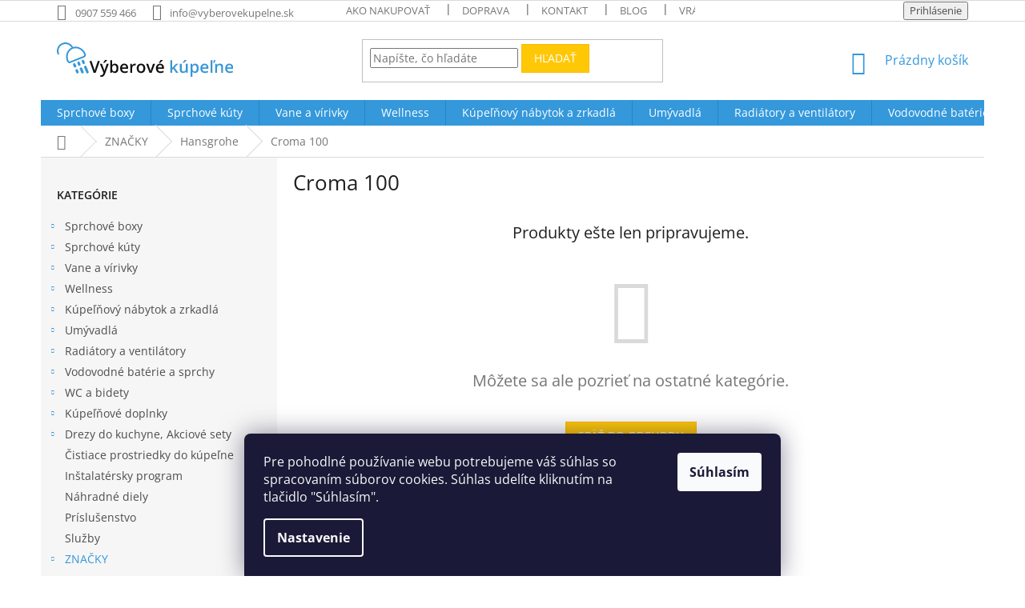

--- FILE ---
content_type: text/html; charset=utf-8
request_url: https://www.vyberovekupelne.sk/hansgrohe-croma-100/
body_size: 42608
content:
<!doctype html><html lang="sk" dir="ltr" class="header-background-light external-fonts-loaded"><head><meta charset="utf-8" /><meta name="viewport" content="width=device-width,initial-scale=1" /><title>Croma 100 - Výberové kúpeľne</title><link rel="preconnect" href="https://cdn.myshoptet.com" /><link rel="dns-prefetch" href="https://cdn.myshoptet.com" /><link rel="preload" href="https://cdn.myshoptet.com/prj/dist/master/cms/libs/jquery/jquery-1.11.3.min.js" as="script" /><link href="https://cdn.myshoptet.com/prj/dist/master/cms/templates/frontend_templates/shared/css/font-face/open-sans.css" rel="stylesheet"><link href="https://cdn.myshoptet.com/prj/dist/master/shop/dist/font-shoptet-11.css.62c94c7785ff2cea73b2.css" rel="stylesheet"><script>
dataLayer = [];
dataLayer.push({'shoptet' : {
    "pageId": 2882,
    "pageType": "category",
    "currency": "EUR",
    "currencyInfo": {
        "decimalSeparator": ",",
        "exchangeRate": 1,
        "priceDecimalPlaces": 2,
        "symbol": "\u20ac",
        "symbolLeft": 0,
        "thousandSeparator": " "
    },
    "language": "sk",
    "projectId": 328824,
    "category": {
        "guid": "f056f0ea-1ced-11ea-ac23-ac1f6b0076ec",
        "path": "ZNA\u010cKY | Hansgrohe | Croma 100",
        "parentCategoryGuid": "53acf6cd-1ce6-11ea-ac23-ac1f6b0076ec"
    },
    "cartInfo": {
        "id": null,
        "freeShipping": false,
        "freeShippingFrom": 300,
        "leftToFreeGift": {
            "formattedPrice": "0 \u20ac",
            "priceLeft": 0
        },
        "freeGift": false,
        "leftToFreeShipping": {
            "priceLeft": 300,
            "dependOnRegion": 0,
            "formattedPrice": "300 \u20ac"
        },
        "discountCoupon": [],
        "getNoBillingShippingPrice": {
            "withoutVat": 0,
            "vat": 0,
            "withVat": 0
        },
        "cartItems": [],
        "taxMode": "ORDINARY"
    },
    "cart": [],
    "customer": {
        "priceRatio": 1,
        "priceListId": 1,
        "groupId": null,
        "registered": false,
        "mainAccount": false
    }
}});
dataLayer.push({'cookie_consent' : {
    "marketing": "denied",
    "analytics": "denied"
}});
document.addEventListener('DOMContentLoaded', function() {
    shoptet.consent.onAccept(function(agreements) {
        if (agreements.length == 0) {
            return;
        }
        dataLayer.push({
            'cookie_consent' : {
                'marketing' : (agreements.includes(shoptet.config.cookiesConsentOptPersonalisation)
                    ? 'granted' : 'denied'),
                'analytics': (agreements.includes(shoptet.config.cookiesConsentOptAnalytics)
                    ? 'granted' : 'denied')
            },
            'event': 'cookie_consent'
        });
    });
});
</script>

<!-- Google Tag Manager -->
<script>(function(w,d,s,l,i){w[l]=w[l]||[];w[l].push({'gtm.start':
new Date().getTime(),event:'gtm.js'});var f=d.getElementsByTagName(s)[0],
j=d.createElement(s),dl=l!='dataLayer'?'&l='+l:'';j.async=true;j.src=
'https://www.googletagmanager.com/gtm.js?id='+i+dl;f.parentNode.insertBefore(j,f);
})(window,document,'script','dataLayer','GTM-588R9QJ');</script>
<!-- End Google Tag Manager -->

<meta property="og:type" content="website"><meta property="og:site_name" content="vyberovekupelne.sk"><meta property="og:url" content="https://www.vyberovekupelne.sk/hansgrohe-croma-100/"><meta property="og:title" content="Croma 100 - Výberové kúpeľne"><meta name="author" content="Výberové kúpeľne"><meta name="web_author" content="Shoptet.sk"><meta name="dcterms.rightsHolder" content="www.vyberovekupelne.sk"><meta name="robots" content="index,follow"><meta property="og:image" content="https://cdn.myshoptet.com/usr/www.vyberovekupelne.sk/user/front_images/ogImage/hp.jpg?t=1768867897"><style>:root {--color-primary: #3498db;--color-primary-h: 204;--color-primary-s: 70%;--color-primary-l: 53%;--color-primary-hover: #2980b9;--color-primary-hover-h: 204;--color-primary-hover-s: 64%;--color-primary-hover-l: 44%;--color-secondary: #94bd23;--color-secondary-h: 76;--color-secondary-s: 69%;--color-secondary-l: 44%;--color-secondary-hover: #7c9e1e;--color-secondary-hover-h: 76;--color-secondary-hover-s: 68%;--color-secondary-hover-l: 37%;--color-tertiary: #ffc807;--color-tertiary-h: 47;--color-tertiary-s: 100%;--color-tertiary-l: 51%;--color-tertiary-hover: #ffbb00;--color-tertiary-hover-h: 44;--color-tertiary-hover-s: 100%;--color-tertiary-hover-l: 50%;--color-header-background: #ffffff;--template-font: "Open Sans";--template-headings-font: "Open Sans";--header-background-url: none;--cookies-notice-background: #1A1937;--cookies-notice-color: #F8FAFB;--cookies-notice-button-hover: #f5f5f5;--cookies-notice-link-hover: #27263f;--templates-update-management-preview-mode-content: "Náhľad aktualizácií šablóny je aktívny pre váš prehliadač."}</style>
    
    <link href="https://cdn.myshoptet.com/prj/dist/master/shop/dist/main-11.less.fcb4a42d7bd8a71b7ee2.css" rel="stylesheet" />
        
    <script>var shoptet = shoptet || {};</script>
    <script src="https://cdn.myshoptet.com/prj/dist/master/shop/dist/main-3g-header.js.05f199e7fd2450312de2.js"></script>
<!-- User include --><!-- api 473(125) html code header -->

                <style>
                    #order-billing-methods .radio-wrapper[data-guid="c0342c9f-9b1d-11ed-88b4-ac1f6b0076ec"]:not(.cggooglepay), #order-billing-methods .radio-wrapper[data-guid="bab7269d-66d4-11eb-ac23-ac1f6b0076ec"]:not(.cgapplepay) {
                        display: none;
                    }
                </style>
                <script type="text/javascript">
                    document.addEventListener('DOMContentLoaded', function() {
                        if (getShoptetDataLayer('pageType') === 'billingAndShipping') {
                            
                try {
                    if (window.ApplePaySession && window.ApplePaySession.canMakePayments()) {
                        document.querySelector('#order-billing-methods .radio-wrapper[data-guid="bab7269d-66d4-11eb-ac23-ac1f6b0076ec"]').classList.add('cgapplepay');
                    }
                } catch (err) {} 
            
                            
                const cgBaseCardPaymentMethod = {
                        type: 'CARD',
                        parameters: {
                            allowedAuthMethods: ["PAN_ONLY", "CRYPTOGRAM_3DS"],
                            allowedCardNetworks: [/*"AMEX", "DISCOVER", "INTERAC", "JCB",*/ "MASTERCARD", "VISA"]
                        }
                };
                
                function cgLoadScript(src, callback)
                {
                    var s,
                        r,
                        t;
                    r = false;
                    s = document.createElement('script');
                    s.type = 'text/javascript';
                    s.src = src;
                    s.onload = s.onreadystatechange = function() {
                        if ( !r && (!this.readyState || this.readyState == 'complete') )
                        {
                            r = true;
                            callback();
                        }
                    };
                    t = document.getElementsByTagName('script')[0];
                    t.parentNode.insertBefore(s, t);
                } 
                
                function cgGetGoogleIsReadyToPayRequest() {
                    return Object.assign(
                        {},
                        {
                            apiVersion: 2,
                            apiVersionMinor: 0
                        },
                        {
                            allowedPaymentMethods: [cgBaseCardPaymentMethod]
                        }
                    );
                }

                function onCgGooglePayLoaded() {
                    let paymentsClient = new google.payments.api.PaymentsClient({environment: 'PRODUCTION'});
                    paymentsClient.isReadyToPay(cgGetGoogleIsReadyToPayRequest()).then(function(response) {
                        if (response.result) {
                            document.querySelector('#order-billing-methods .radio-wrapper[data-guid="c0342c9f-9b1d-11ed-88b4-ac1f6b0076ec"]').classList.add('cggooglepay');	 	 	 	 	 
                        }
                    })
                    .catch(function(err) {});
                }
                
                cgLoadScript('https://pay.google.com/gp/p/js/pay.js', onCgGooglePayLoaded);
            
                        }
                    });
                </script> 
                
<!-- project html code header -->
<style>
@media only screen and (min-width: 600px) and (max-width: 1200px) {
    #my-shop-eval .vote-wrap {
        width: 50% !important;
        }
    }

#my-shop-eval .vote-wrap {
    display: inline-grid;
    width: 25%;
    border: none;
    }

@media (max-width: 1200px) {
    #my-shop-eval .vote-wrap {
        width: 50%;
        }
    }

@media (max-width: 768px) {
    #my-shop-eval .vote-wrap {
        width: 100%;
        }
    }
    
 .in-posuvne-sprchove-dvere .detail-parameters tr:nth-child(6){
  display: none
}
    
 .in-otvarave-sprchove-dvere .detail-parameters tr:nth-child(6){
  display: none
}
    
 .in-zalamovacie-sprchove-dvere .detail-parameters tr:nth-child(6){
  display: none
}
    
 .in-sprchove-dvere .detail-parameters tr:nth-child(6){
  display: none
}
    
 .in-sprchove-zasteny .detail-parameters tr:nth-child(6){
  display: none
}
    
 .in-sprchove-steny .detail-parameters tr:nth-child(6){
  display: none
}

</style>
<style>

.basic-description, .basic-description p, .basic-description span, .basic-description h3 {
  color: black !important;
}

</style>
<style>
.flag-akcia-do-vypredania-zasob {
  background-color: #d93025;
  color: #ffffff;
  font-size: 13px;
  font-weight: 600;
  text-transform: uppercase;
  padding: 8px 18px;
  border-radius: 10px;
  display: inline-block;
  border: 2px solid #b71c1c;
  letter-spacing: 0.6px;
  line-height: 1.2;
  transition: background-color 0.3s ease, transform 0.2s ease;
}

/* Jemný moderný efekt pri hoveri */
.flag-akcia-do-vypredania-zasob:hover {
  background-color: #b71c1c;
  transform: translateY(-1px);
}
</style>
<style>
.flag-black-friday {
  background-color: #000000; /* čierne pozadie */
  color: #ffd700; /* zlatý text */
  font-size: 13px;
  font-weight: 700;
  text-transform: uppercase;
  padding: 8px 18px;
  border-radius: 10px;
  display: inline-block;
  border: 2px solid #ffd700; /* zlatý rámček */
  letter-spacing: 0.6px;
  line-height: 1.2;
  box-shadow: 0 2px 8px rgba(0,0,0,0.3);
  transition: background-color 0.3s ease, transform 0.2s ease;
}

.flag-black-friday:hover {
  background-color: #1a1a1a; /* jemne svetlejšia čierna pri hover */
  transform: scale(1.05);
}
</style>

<style>
.flag-vanocni-akce {
  background-color: #002244; /* pozadie */
  color: #2a6e99; /*  text */
  font-size: 12px;
  font-weight: 700;
  text-transform: uppercase;
  padding: 8px 8px;
  border-radius: 10px 40px 10px 10px; /* asymetrické zaoblenie – pravý horný roh viac */
  display: inline-block;
  border: 2px solid #002244; /*  rámček */
  letter-spacing: 0.6px;
  line-height: 1.2;
  box-shadow: 0 2px 8px rgba(0,0,0,0.3);
  transition: background-color 0.3s ease, transform 0.2s ease;
}

.flag-vanocni-akce:hover {
  background-color: #002c54; /* barva pri hover */
  transform: scale(1.05);
}
</style>

 <style>
    .flag-custom2 {
      font-size: 11px;
      font-weight: 600;
      text-transform: uppercase;
      padding: 4px 8px;
      border-radius: 6px;
      border: 1px solid #e67e00;
      display: inline-block;
      line-height: 1.2;
      position: relative;
    }
  </style>

 <style>
.flag-moznost-montaze {
  font-size: 11px;
  font-weight: 600;
  text-transform: uppercase;
  padding: 4px 8px;
  border-radius: 6px;
  border: 1px solid #e67e00;
  display: inline-block;
  line-height: 1.2;
  position: relative;
}
  </style>
  
  <style>
  .flag-thermo-drevo {
  font-size: 11px;
  font-weight: 600;
  text-transform: uppercase;
  padding: 4px 8px;
  border-radius: 6px;
  background-color: #A9745B;
  border: 1px solid #5C4033;
  color: #FFFFFF;
  display: inline-block;
  line-height: 1.2;
  position: relative;
  min-width: 140px; /* nastav minimální šířku */
  text-align: center; /* zarovná text doprostřed */
  }
</style>

<style>
.flag-posledne-kusy {
  background-color: #ff7043;
  color: #fff8e1;
  font-size: 13px;
  font-weight: 700;
  text-transform: uppercase;
  padding: 8px 16px;
  border-radius: 8px;
  border: 2px solid #ffa726;
  display: inline-block;
  letter-spacing: 0.6px;
  line-height: 1.2;
  box-shadow: inset 0 0 0 1px #fff3e0;
  transition: all 0.3s ease;
}

.flag-posledne-kusy:hover {
  background-color: #ef6c00;
  color: #ffffff;
}
</style>

  <meta name="facebook-domain-verification" content="tm88bevef2k537dokeuaaef2z4na40" />
<!-- /User include --><link rel="shortcut icon" href="/favicon.ico" type="image/x-icon" /><link rel="canonical" href="https://www.vyberovekupelne.sk/hansgrohe-croma-100/" />    <!-- Global site tag (gtag.js) - Google Analytics -->
    <script async src="https://www.googletagmanager.com/gtag/js?id=G-L7F09N2DXS"></script>
    <script>
        
        window.dataLayer = window.dataLayer || [];
        function gtag(){dataLayer.push(arguments);}
        

                    console.debug('default consent data');

            gtag('consent', 'default', {"ad_storage":"denied","analytics_storage":"denied","ad_user_data":"denied","ad_personalization":"denied","wait_for_update":500});
            dataLayer.push({
                'event': 'default_consent'
            });
        
        gtag('js', new Date());

                gtag('config', 'UA-78152108-1', { 'groups': "UA" });
        
                gtag('config', 'G-L7F09N2DXS', {"groups":"GA4","send_page_view":false,"content_group":"category","currency":"EUR","page_language":"sk"});
        
                gtag('config', 'AW-978265710', {"allow_enhanced_conversions":true});
        
        
        
        
        
                    gtag('event', 'page_view', {"send_to":"GA4","page_language":"sk","content_group":"category","currency":"EUR"});
        
        
        
        
        
        
        
        
        
        
        
        
        
        document.addEventListener('DOMContentLoaded', function() {
            if (typeof shoptet.tracking !== 'undefined') {
                for (var id in shoptet.tracking.bannersList) {
                    gtag('event', 'view_promotion', {
                        "send_to": "UA",
                        "promotions": [
                            {
                                "id": shoptet.tracking.bannersList[id].id,
                                "name": shoptet.tracking.bannersList[id].name,
                                "position": shoptet.tracking.bannersList[id].position
                            }
                        ]
                    });
                }
            }

            shoptet.consent.onAccept(function(agreements) {
                if (agreements.length !== 0) {
                    console.debug('gtag consent accept');
                    var gtagConsentPayload =  {
                        'ad_storage': agreements.includes(shoptet.config.cookiesConsentOptPersonalisation)
                            ? 'granted' : 'denied',
                        'analytics_storage': agreements.includes(shoptet.config.cookiesConsentOptAnalytics)
                            ? 'granted' : 'denied',
                                                                                                'ad_user_data': agreements.includes(shoptet.config.cookiesConsentOptPersonalisation)
                            ? 'granted' : 'denied',
                        'ad_personalization': agreements.includes(shoptet.config.cookiesConsentOptPersonalisation)
                            ? 'granted' : 'denied',
                        };
                    console.debug('update consent data', gtagConsentPayload);
                    gtag('consent', 'update', gtagConsentPayload);
                    dataLayer.push(
                        { 'event': 'update_consent' }
                    );
                }
            });
        });
    </script>
</head><body class="desktop id-2882 in-hansgrohe-croma-100 template-11 type-category multiple-columns-body columns-3 ums_forms_redesign--off ums_a11y_category_page--on ums_discussion_rating_forms--off ums_flags_display_unification--on ums_a11y_login--on mobile-header-version-0"><noscript>
    <style>
        #header {
            padding-top: 0;
            position: relative !important;
            top: 0;
        }
        .header-navigation {
            position: relative !important;
        }
        .overall-wrapper {
            margin: 0 !important;
        }
        body:not(.ready) {
            visibility: visible !important;
        }
    </style>
    <div class="no-javascript">
        <div class="no-javascript__title">Musíte zmeniť nastavenie vášho prehliadača</div>
        <div class="no-javascript__text">Pozrite sa na: <a href="https://www.google.com/support/bin/answer.py?answer=23852">Ako povoliť JavaScript vo vašom prehliadači</a>.</div>
        <div class="no-javascript__text">Ak používate software na blokovanie reklám, možno bude potrebné, aby ste povolili JavaScript z tejto stránky.</div>
        <div class="no-javascript__text">Ďakujeme.</div>
    </div>
</noscript>

        <div id="fb-root"></div>
        <script>
            window.fbAsyncInit = function() {
                FB.init({
//                    appId            : 'your-app-id',
                    autoLogAppEvents : true,
                    xfbml            : true,
                    version          : 'v19.0'
                });
            };
        </script>
        <script async defer crossorigin="anonymous" src="https://connect.facebook.net/sk_SK/sdk.js"></script>
<!-- Google Tag Manager (noscript) -->
<noscript><iframe src="https://www.googletagmanager.com/ns.html?id=GTM-588R9QJ"
height="0" width="0" style="display:none;visibility:hidden"></iframe></noscript>
<!-- End Google Tag Manager (noscript) -->

    <div class="siteCookies siteCookies--bottom siteCookies--dark js-siteCookies" role="dialog" data-testid="cookiesPopup" data-nosnippet>
        <div class="siteCookies__form">
            <div class="siteCookies__content">
                <div class="siteCookies__text">
                    Pre pohodlné používanie webu potrebujeme váš súhlas so spracovaním súborov cookies. Súhlas udelíte kliknutím na tlačidlo "Súhlasím".
                </div>
                <p class="siteCookies__links">
                    <button class="siteCookies__link js-cookies-settings" aria-label="Nastavenia cookies" data-testid="cookiesSettings">Nastavenie</button>
                </p>
            </div>
            <div class="siteCookies__buttonWrap">
                                <button class="siteCookies__button js-cookiesConsentSubmit" value="all" aria-label="Prijať cookies" data-testid="buttonCookiesAccept">Súhlasím</button>
            </div>
        </div>
        <script>
            document.addEventListener("DOMContentLoaded", () => {
                const siteCookies = document.querySelector('.js-siteCookies');
                document.addEventListener("scroll", shoptet.common.throttle(() => {
                    const st = document.documentElement.scrollTop;
                    if (st > 1) {
                        siteCookies.classList.add('siteCookies--scrolled');
                    } else {
                        siteCookies.classList.remove('siteCookies--scrolled');
                    }
                }, 100));
            });
        </script>
    </div>
<a href="#content" class="skip-link sr-only">Prejsť na obsah</a><div class="overall-wrapper"><div class="user-action"><div class="container">
    <div class="user-action-in">
                    <div id="login" class="user-action-login popup-widget login-widget" role="dialog" aria-labelledby="loginHeading">
        <div class="popup-widget-inner">
                            <h2 id="loginHeading">Prihlásenie k vášmu účtu</h2><div id="customerLogin"><form action="/action/Customer/Login/" method="post" id="formLoginIncluded" class="csrf-enabled formLogin" data-testid="formLogin"><input type="hidden" name="referer" value="" /><div class="form-group"><div class="input-wrapper email js-validated-element-wrapper no-label"><input type="email" name="email" class="form-control" autofocus placeholder="E-mailová adresa (napr. jan@novak.sk)" data-testid="inputEmail" autocomplete="email" required /></div></div><div class="form-group"><div class="input-wrapper password js-validated-element-wrapper no-label"><input type="password" name="password" class="form-control" placeholder="Heslo" data-testid="inputPassword" autocomplete="current-password" required /><span class="no-display">Nemôžete vyplniť toto pole</span><input type="text" name="surname" value="" class="no-display" /></div></div><div class="form-group"><div class="login-wrapper"><button type="submit" class="btn btn-secondary btn-text btn-login" data-testid="buttonSubmit">Prihlásiť sa</button><div class="password-helper"><a href="/registracia/" data-testid="signup" rel="nofollow">Nová registrácia</a><a href="/klient/zabudnute-heslo/" rel="nofollow">Zabudnuté heslo</a></div></div></div></form>
</div>                    </div>
    </div>

                            <div id="cart-widget" class="user-action-cart popup-widget cart-widget loader-wrapper" data-testid="popupCartWidget" role="dialog" aria-hidden="true">
    <div class="popup-widget-inner cart-widget-inner place-cart-here">
        <div class="loader-overlay">
            <div class="loader"></div>
        </div>
    </div>

    <div class="cart-widget-button">
        <a href="/kosik/" class="btn btn-conversion" id="continue-order-button" rel="nofollow" data-testid="buttonNextStep">Pokračovať do košíka</a>
    </div>
</div>
            </div>
</div>
</div><div class="top-navigation-bar" data-testid="topNavigationBar">

    <div class="container">

        <div class="top-navigation-contacts">
            <strong>Zákaznícka podpora:</strong><a href="tel:0907559466" class="project-phone" aria-label="Zavolať na 0907559466" data-testid="contactboxPhone"><span>0907 559 466</span></a><a href="mailto:info@vyberovekupelne.sk" class="project-email" data-testid="contactboxEmail"><span>info@vyberovekupelne.sk</span></a>        </div>

                            <div class="top-navigation-menu">
                <div class="top-navigation-menu-trigger"></div>
                <ul class="top-navigation-bar-menu">
                                            <li class="top-navigation-menu-item-27">
                            <a href="/ako-nakupovat/">Ako nakupovať</a>
                        </li>
                                            <li class="top-navigation-menu-item-695">
                            <a href="/doprava/">Doprava</a>
                        </li>
                                            <li class="top-navigation-menu-item-29">
                            <a href="/kontakty/">Kontakt</a>
                        </li>
                                            <li class="top-navigation-menu-item-698">
                            <a href="/blog/">Blog</a>
                        </li>
                                            <li class="top-navigation-menu-item-4010">
                            <a href="/vratenie-a-reklamacie/">Vrátenie a reklamácie</a>
                        </li>
                                            <li class="top-navigation-menu-item-39">
                            <a href="/obchodne-podmienky/">Obchodné podmienky</a>
                        </li>
                                            <li class="top-navigation-menu-item-691">
                            <a href="/podmienky-ochrany-osobnych-udajov/">Ochrana osobných údajov</a>
                        </li>
                                    </ul>
                <ul class="top-navigation-bar-menu-helper"></ul>
            </div>
        
        <div class="top-navigation-tools">
            <div class="responsive-tools">
                <a href="#" class="toggle-window" data-target="search" aria-label="Hľadať" data-testid="linkSearchIcon"></a>
                                                            <a href="#" class="toggle-window" data-target="login"></a>
                                                    <a href="#" class="toggle-window" data-target="navigation" aria-label="Menu" data-testid="hamburgerMenu"></a>
            </div>
                        <button class="top-nav-button top-nav-button-login toggle-window" type="button" data-target="login" aria-haspopup="dialog" aria-controls="login" aria-expanded="false" data-testid="signin"><span>Prihlásenie</span></button>        </div>

    </div>

</div>
<header id="header"><div class="container navigation-wrapper">
    <div class="header-top">
        <div class="site-name-wrapper">
            <div class="site-name"><a href="/" data-testid="linkWebsiteLogo"><img src="https://cdn.myshoptet.com/usr/www.vyberovekupelne.sk/user/logos/vyberove_kupelne_logo-modre_225x44px.png" alt="Výberové kúpeľne" fetchpriority="low" /></a></div>        </div>
        <div class="search" itemscope itemtype="https://schema.org/WebSite">
            <meta itemprop="headline" content="Croma 100"/><meta itemprop="url" content="https://www.vyberovekupelne.sk"/>            <form action="/action/ProductSearch/prepareString/" method="post"
    id="formSearchForm" class="search-form compact-form js-search-main"
    itemprop="potentialAction" itemscope itemtype="https://schema.org/SearchAction" data-testid="searchForm">
    <fieldset>
        <meta itemprop="target"
            content="https://www.vyberovekupelne.sk/vyhladavanie/?string={string}"/>
        <input type="hidden" name="language" value="sk"/>
        
            
<input
    type="search"
    name="string"
        class="query-input form-control search-input js-search-input"
    placeholder="Napíšte, čo hľadáte"
    autocomplete="off"
    required
    itemprop="query-input"
    aria-label="Vyhľadávanie"
    data-testid="searchInput"
>
            <button type="submit" class="btn btn-default" data-testid="searchBtn">Hľadať</button>
        
    </fieldset>
</form>
        </div>
        <div class="navigation-buttons">
                
    <a href="/kosik/" class="btn btn-icon toggle-window cart-count" data-target="cart" data-hover="true" data-redirect="true" data-testid="headerCart" rel="nofollow" aria-haspopup="dialog" aria-expanded="false" aria-controls="cart-widget">
        
                <span class="sr-only">Nákupný košík</span>
        
            <span class="cart-price visible-lg-inline-block" data-testid="headerCartPrice">
                                    Prázdny košík                            </span>
        
    
            </a>
        </div>
    </div>
    <nav id="navigation" aria-label="Hlavné menu" data-collapsible="true"><div class="navigation-in menu"><ul class="menu-level-1" role="menubar" data-testid="headerMenuItems"><li class="menu-item-1010 ext" role="none"><a href="/sprchove-boxy/" data-testid="headerMenuItem" role="menuitem" aria-haspopup="true" aria-expanded="false"><b>Sprchové boxy</b><span class="submenu-arrow"></span></a><ul class="menu-level-2" aria-label="Sprchové boxy" tabindex="-1" role="menu"><li class="menu-item-1013" role="none"><a href="/sprchove-boxy-sanotechnik-quickline/" class="menu-image" data-testid="headerMenuItem" tabindex="-1" aria-hidden="true"><img src="data:image/svg+xml,%3Csvg%20width%3D%22140%22%20height%3D%22100%22%20xmlns%3D%22http%3A%2F%2Fwww.w3.org%2F2000%2Fsvg%22%3E%3C%2Fsvg%3E" alt="" aria-hidden="true" width="140" height="100"  data-src="https://cdn.myshoptet.com/usr/www.vyberovekupelne.sk/user/categories/thumb/sprchov___box-1.jpg" fetchpriority="low" /></a><div><a href="/sprchove-boxy-sanotechnik-quickline/" data-testid="headerMenuItem" role="menuitem"><span>Bezsilikonové boxy Sanotechnik QuickLine</span></a>
                        </div></li><li class="menu-item-4266" role="none"><a href="/sprchovy-box-80x80/" class="menu-image" data-testid="headerMenuItem" tabindex="-1" aria-hidden="true"><img src="data:image/svg+xml,%3Csvg%20width%3D%22140%22%20height%3D%22100%22%20xmlns%3D%22http%3A%2F%2Fwww.w3.org%2F2000%2Fsvg%22%3E%3C%2Fsvg%3E" alt="" aria-hidden="true" width="140" height="100"  data-src="https://cdn.myshoptet.com/usr/www.vyberovekupelne.sk/user/categories/thumb/sprchovy_box_80x80.jpg" fetchpriority="low" /></a><div><a href="/sprchovy-box-80x80/" data-testid="headerMenuItem" role="menuitem"><span>Sprchový box 80x80</span></a>
                        </div></li><li class="menu-item-4260" role="none"><a href="/sprchovy-box-90x90/" class="menu-image" data-testid="headerMenuItem" tabindex="-1" aria-hidden="true"><img src="data:image/svg+xml,%3Csvg%20width%3D%22140%22%20height%3D%22100%22%20xmlns%3D%22http%3A%2F%2Fwww.w3.org%2F2000%2Fsvg%22%3E%3C%2Fsvg%3E" alt="" aria-hidden="true" width="140" height="100"  data-src="https://cdn.myshoptet.com/usr/www.vyberovekupelne.sk/user/categories/thumb/sprchovy_box_90x90.jpg" fetchpriority="low" /></a><div><a href="/sprchovy-box-90x90/" data-testid="headerMenuItem" role="menuitem"><span>Sprchový box 90x90</span></a>
                        </div></li><li class="menu-item-4278" role="none"><a href="/sprchovy-box-100x100/" class="menu-image" data-testid="headerMenuItem" tabindex="-1" aria-hidden="true"><img src="data:image/svg+xml,%3Csvg%20width%3D%22140%22%20height%3D%22100%22%20xmlns%3D%22http%3A%2F%2Fwww.w3.org%2F2000%2Fsvg%22%3E%3C%2Fsvg%3E" alt="" aria-hidden="true" width="140" height="100"  data-src="https://cdn.myshoptet.com/usr/www.vyberovekupelne.sk/user/categories/thumb/sprchovy_box_100x100.jpg" fetchpriority="low" /></a><div><a href="/sprchovy-box-100x100/" data-testid="headerMenuItem" role="menuitem"><span>Sprchový box 100x100</span></a>
                        </div></li><li class="menu-item-4272" role="none"><a href="/sprchovy-box-120x80/" class="menu-image" data-testid="headerMenuItem" tabindex="-1" aria-hidden="true"><img src="data:image/svg+xml,%3Csvg%20width%3D%22140%22%20height%3D%22100%22%20xmlns%3D%22http%3A%2F%2Fwww.w3.org%2F2000%2Fsvg%22%3E%3C%2Fsvg%3E" alt="" aria-hidden="true" width="140" height="100"  data-src="https://cdn.myshoptet.com/usr/www.vyberovekupelne.sk/user/categories/thumb/sprchovy_box_120x80.jpg" fetchpriority="low" /></a><div><a href="/sprchovy-box-120x80/" data-testid="headerMenuItem" role="menuitem"><span>Sprchový box 120x80</span></a>
                        </div></li><li class="menu-item-4290" role="none"><a href="/sprchovy-box-120x90/" class="menu-image" data-testid="headerMenuItem" tabindex="-1" aria-hidden="true"><img src="data:image/svg+xml,%3Csvg%20width%3D%22140%22%20height%3D%22100%22%20xmlns%3D%22http%3A%2F%2Fwww.w3.org%2F2000%2Fsvg%22%3E%3C%2Fsvg%3E" alt="" aria-hidden="true" width="140" height="100"  data-src="https://cdn.myshoptet.com/usr/www.vyberovekupelne.sk/user/categories/thumb/sprchovy_box_120x90_low.jpg" fetchpriority="low" /></a><div><a href="/sprchovy-box-120x90/" data-testid="headerMenuItem" role="menuitem"><span>Sprchový box 120x90</span></a>
                        </div></li><li class="menu-item-1052" role="none"><a href="/parne-boxy/" class="menu-image" data-testid="headerMenuItem" tabindex="-1" aria-hidden="true"><img src="data:image/svg+xml,%3Csvg%20width%3D%22140%22%20height%3D%22100%22%20xmlns%3D%22http%3A%2F%2Fwww.w3.org%2F2000%2Fsvg%22%3E%3C%2Fsvg%3E" alt="" aria-hidden="true" width="140" height="100"  data-src="https://cdn.myshoptet.com/usr/www.vyberovekupelne.sk/user/categories/thumb/parn___box.jpg" fetchpriority="low" /></a><div><a href="/parne-boxy/" data-testid="headerMenuItem" role="menuitem"><span>Parné boxy</span></a>
                        </div></li><li class="menu-item-3944" role="none"><a href="/sprchovy-box-s-vanou/" class="menu-image" data-testid="headerMenuItem" tabindex="-1" aria-hidden="true"><img src="data:image/svg+xml,%3Csvg%20width%3D%22140%22%20height%3D%22100%22%20xmlns%3D%22http%3A%2F%2Fwww.w3.org%2F2000%2Fsvg%22%3E%3C%2Fsvg%3E" alt="" aria-hidden="true" width="140" height="100"  data-src="https://cdn.myshoptet.com/usr/www.vyberovekupelne.sk/user/categories/thumb/sprchov___box_s_vanou.jpg" fetchpriority="low" /></a><div><a href="/sprchovy-box-s-vanou/" data-testid="headerMenuItem" role="menuitem"><span>Sprchovacie boxy s vaňou</span></a>
                        </div></li></ul></li>
<li class="menu-item-881 ext" role="none"><a href="/sprchove-kuty/" data-testid="headerMenuItem" role="menuitem" aria-haspopup="true" aria-expanded="false"><b>Sprchové kúty</b><span class="submenu-arrow"></span></a><ul class="menu-level-2" aria-label="Sprchové kúty" tabindex="-1" role="menu"><li class="menu-item-887" role="none"><a href="/stvrtkruhove-sprchove-kuty/" class="menu-image" data-testid="headerMenuItem" tabindex="-1" aria-hidden="true"><img src="data:image/svg+xml,%3Csvg%20width%3D%22140%22%20height%3D%22100%22%20xmlns%3D%22http%3A%2F%2Fwww.w3.org%2F2000%2Fsvg%22%3E%3C%2Fsvg%3E" alt="" aria-hidden="true" width="140" height="100"  data-src="https://cdn.myshoptet.com/usr/www.vyberovekupelne.sk/user/categories/thumb/__tvr__kruhov___sprchov___k__ty.jpg" fetchpriority="low" /></a><div><a href="/stvrtkruhove-sprchove-kuty/" data-testid="headerMenuItem" role="menuitem"><span>Štvrťkruhové sprchové kúty</span></a>
                        </div></li><li class="menu-item-884" role="none"><a href="/stvorcove-sprchove-kuty/" class="menu-image" data-testid="headerMenuItem" tabindex="-1" aria-hidden="true"><img src="data:image/svg+xml,%3Csvg%20width%3D%22140%22%20height%3D%22100%22%20xmlns%3D%22http%3A%2F%2Fwww.w3.org%2F2000%2Fsvg%22%3E%3C%2Fsvg%3E" alt="" aria-hidden="true" width="140" height="100"  data-src="https://cdn.myshoptet.com/usr/www.vyberovekupelne.sk/user/categories/thumb/stvorcove_sprchove_kuty.jpg" fetchpriority="low" /></a><div><a href="/stvorcove-sprchove-kuty/" data-testid="headerMenuItem" role="menuitem"><span>Štvorcové sprchové kúty</span></a>
                        </div></li><li class="menu-item-890" role="none"><a href="/obdlznikove-sprchove-kuty/" class="menu-image" data-testid="headerMenuItem" tabindex="-1" aria-hidden="true"><img src="data:image/svg+xml,%3Csvg%20width%3D%22140%22%20height%3D%22100%22%20xmlns%3D%22http%3A%2F%2Fwww.w3.org%2F2000%2Fsvg%22%3E%3C%2Fsvg%3E" alt="" aria-hidden="true" width="140" height="100"  data-src="https://cdn.myshoptet.com/usr/www.vyberovekupelne.sk/user/categories/thumb/obd____nikov___sprchov___k__ty.png" fetchpriority="low" /></a><div><a href="/obdlznikove-sprchove-kuty/" data-testid="headerMenuItem" role="menuitem"><span>Obdĺžnikové sprchové kúty</span></a>
                        </div></li><li class="menu-item-959" role="none"><a href="/sprchove-kuty-na-stenu/" class="menu-image" data-testid="headerMenuItem" tabindex="-1" aria-hidden="true"><img src="data:image/svg+xml,%3Csvg%20width%3D%22140%22%20height%3D%22100%22%20xmlns%3D%22http%3A%2F%2Fwww.w3.org%2F2000%2Fsvg%22%3E%3C%2Fsvg%3E" alt="" aria-hidden="true" width="140" height="100"  data-src="https://cdn.myshoptet.com/usr/www.vyberovekupelne.sk/user/categories/thumb/sprchov___k__ty_na_stenu.jpg" fetchpriority="low" /></a><div><a href="/sprchove-kuty-na-stenu/" data-testid="headerMenuItem" role="menuitem"><span>Sprchové kúty na stenu</span></a>
                        </div></li><li class="menu-item-950" role="none"><a href="/sprchove-zasteny/" class="menu-image" data-testid="headerMenuItem" tabindex="-1" aria-hidden="true"><img src="data:image/svg+xml,%3Csvg%20width%3D%22140%22%20height%3D%22100%22%20xmlns%3D%22http%3A%2F%2Fwww.w3.org%2F2000%2Fsvg%22%3E%3C%2Fsvg%3E" alt="" aria-hidden="true" width="140" height="100"  data-src="https://cdn.myshoptet.com/usr/www.vyberovekupelne.sk/user/categories/thumb/sprchov___z__st__na.jpg" fetchpriority="low" /></a><div><a href="/sprchove-zasteny/" data-testid="headerMenuItem" role="menuitem"><span>WALK IN sprchové zásteny</span></a>
                        </div></li><li class="menu-item-941" role="none"><a href="/sprchove-steny/" class="menu-image" data-testid="headerMenuItem" tabindex="-1" aria-hidden="true"><img src="data:image/svg+xml,%3Csvg%20width%3D%22140%22%20height%3D%22100%22%20xmlns%3D%22http%3A%2F%2Fwww.w3.org%2F2000%2Fsvg%22%3E%3C%2Fsvg%3E" alt="" aria-hidden="true" width="140" height="100"  data-src="https://cdn.myshoptet.com/usr/www.vyberovekupelne.sk/user/categories/thumb/sprchov___st__na.jpg" fetchpriority="low" /></a><div><a href="/sprchove-steny/" data-testid="headerMenuItem" role="menuitem"><span>Sprchové steny</span></a>
                        </div></li><li class="menu-item-3962" role="none"><a href="/sedatka/" class="menu-image" data-testid="headerMenuItem" tabindex="-1" aria-hidden="true"><img src="data:image/svg+xml,%3Csvg%20width%3D%22140%22%20height%3D%22100%22%20xmlns%3D%22http%3A%2F%2Fwww.w3.org%2F2000%2Fsvg%22%3E%3C%2Fsvg%3E" alt="" aria-hidden="true" width="140" height="100"  data-src="https://cdn.myshoptet.com/usr/www.vyberovekupelne.sk/user/categories/thumb/sprchove_kuty_-_sedatka.jpg" fetchpriority="low" /></a><div><a href="/sedatka/" data-testid="headerMenuItem" role="menuitem"><span>Sedátka</span></a>
                        </div></li><li class="menu-item-3971" role="none"><a href="/prislusenstvo-3/" class="menu-image" data-testid="headerMenuItem" tabindex="-1" aria-hidden="true"><img src="data:image/svg+xml,%3Csvg%20width%3D%22140%22%20height%3D%22100%22%20xmlns%3D%22http%3A%2F%2Fwww.w3.org%2F2000%2Fsvg%22%3E%3C%2Fsvg%3E" alt="" aria-hidden="true" width="140" height="100"  data-src="https://cdn.myshoptet.com/usr/www.vyberovekupelne.sk/user/categories/thumb/sprchove_kuty_-_prislusenstvo.jpg" fetchpriority="low" /></a><div><a href="/prislusenstvo-3/" data-testid="headerMenuItem" role="menuitem"><span>Príslušenstvo</span></a>
                        </div></li><li class="menu-item-923 has-third-level" role="none"><a href="/sprchove-dvere/" class="menu-image" data-testid="headerMenuItem" tabindex="-1" aria-hidden="true"><img src="data:image/svg+xml,%3Csvg%20width%3D%22140%22%20height%3D%22100%22%20xmlns%3D%22http%3A%2F%2Fwww.w3.org%2F2000%2Fsvg%22%3E%3C%2Fsvg%3E" alt="" aria-hidden="true" width="140" height="100"  data-src="https://cdn.myshoptet.com/usr/www.vyberovekupelne.sk/user/categories/thumb/posuvn___sprchov___dve__e.jpg" fetchpriority="low" /></a><div><a href="/sprchove-dvere/" data-testid="headerMenuItem" role="menuitem"><span>Sprchové dvere</span></a>
                                                    <ul class="menu-level-3" role="menu">
                                                                    <li class="menu-item-926" role="none">
                                        <a href="/otvarave-sprchove-dvere/" data-testid="headerMenuItem" role="menuitem">
                                            Otváravé sprchové dvere</a>,                                    </li>
                                                                    <li class="menu-item-932" role="none">
                                        <a href="/posuvne-sprchove-dvere/" data-testid="headerMenuItem" role="menuitem">
                                            Posuvné sprchové dvere</a>,                                    </li>
                                                                    <li class="menu-item-929" role="none">
                                        <a href="/zalamovacie-sprchove-dvere/" data-testid="headerMenuItem" role="menuitem">
                                            Zalamovacie sprchové dvere</a>                                    </li>
                                                            </ul>
                        </div></li><li class="menu-item-896 has-third-level" role="none"><a href="/sprchove-vanicky/" class="menu-image" data-testid="headerMenuItem" tabindex="-1" aria-hidden="true"><img src="data:image/svg+xml,%3Csvg%20width%3D%22140%22%20height%3D%22100%22%20xmlns%3D%22http%3A%2F%2Fwww.w3.org%2F2000%2Fsvg%22%3E%3C%2Fsvg%3E" alt="" aria-hidden="true" width="140" height="100"  data-src="https://cdn.myshoptet.com/usr/www.vyberovekupelne.sk/user/categories/thumb/obdeln__kov___sprchov___vani__ka.jpg" fetchpriority="low" /></a><div><a href="/sprchove-vanicky/" data-testid="headerMenuItem" role="menuitem"><span>Sprchové vaničky</span></a>
                                                    <ul class="menu-level-3" role="menu">
                                                                    <li class="menu-item-3959" role="none">
                                        <a href="/prislusenstvo-k-vanickam/" data-testid="headerMenuItem" role="menuitem">
                                            Príslušenstvo k vaničkám</a>,                                    </li>
                                                                    <li class="menu-item-905" role="none">
                                        <a href="/obdlznikove-sprchove-vanicky/" data-testid="headerMenuItem" role="menuitem">
                                            Obdĺžnikové sprchové vaničky</a>,                                    </li>
                                                                    <li class="menu-item-899" role="none">
                                        <a href="/stvorcove-sprchove-vanicky/" data-testid="headerMenuItem" role="menuitem">
                                            Štvorcové sprchové vaničky</a>,                                    </li>
                                                                    <li class="menu-item-902" role="none">
                                        <a href="/stvrtkruhove-sprchove-vanicky/" data-testid="headerMenuItem" role="menuitem">
                                            Štvrťkruhové sprchové vaničky</a>                                    </li>
                                                            </ul>
                        </div></li><li class="menu-item-1016" role="none"><a href="/sprchove-zlaby/" class="menu-image" data-testid="headerMenuItem" tabindex="-1" aria-hidden="true"><img src="data:image/svg+xml,%3Csvg%20width%3D%22140%22%20height%3D%22100%22%20xmlns%3D%22http%3A%2F%2Fwww.w3.org%2F2000%2Fsvg%22%3E%3C%2Fsvg%3E" alt="" aria-hidden="true" width="140" height="100"  data-src="https://cdn.myshoptet.com/usr/www.vyberovekupelne.sk/user/categories/thumb/sprchov_____laby.jpg" fetchpriority="low" /></a><div><a href="/sprchove-zlaby/" data-testid="headerMenuItem" role="menuitem"><span>Sprchové žlaby</span></a>
                        </div></li><li class="menu-item-962" role="none"><a href="/ventilator-do-kupelne/" class="menu-image" data-testid="headerMenuItem" tabindex="-1" aria-hidden="true"><img src="data:image/svg+xml,%3Csvg%20width%3D%22140%22%20height%3D%22100%22%20xmlns%3D%22http%3A%2F%2Fwww.w3.org%2F2000%2Fsvg%22%3E%3C%2Fsvg%3E" alt="" aria-hidden="true" width="140" height="100"  data-src="https://cdn.myshoptet.com/usr/www.vyberovekupelne.sk/user/categories/thumb/ventil__tor_do_koupelny.jpg" fetchpriority="low" /></a><div><a href="/ventilator-do-kupelne/" data-testid="headerMenuItem" role="menuitem"><span>Ventilátory do kúpeľne</span></a>
                        </div></li><li class="menu-item-953" role="none"><a href="/pojazdove-kolieska/" class="menu-image" data-testid="headerMenuItem" tabindex="-1" aria-hidden="true"><img src="data:image/svg+xml,%3Csvg%20width%3D%22140%22%20height%3D%22100%22%20xmlns%3D%22http%3A%2F%2Fwww.w3.org%2F2000%2Fsvg%22%3E%3C%2Fsvg%3E" alt="" aria-hidden="true" width="140" height="100"  data-src="https://cdn.myshoptet.com/usr/www.vyberovekupelne.sk/user/categories/thumb/pojazdove_kolieska.jpg" fetchpriority="low" /></a><div><a href="/pojazdove-kolieska/" data-testid="headerMenuItem" role="menuitem"><span>Pojazdové kolieska</span></a>
                        </div></li><li class="menu-item-4319" role="none"><a href="/tesnenia-sprchovych-kutov/" class="menu-image" data-testid="headerMenuItem" tabindex="-1" aria-hidden="true"><img src="data:image/svg+xml,%3Csvg%20width%3D%22140%22%20height%3D%22100%22%20xmlns%3D%22http%3A%2F%2Fwww.w3.org%2F2000%2Fsvg%22%3E%3C%2Fsvg%3E" alt="" aria-hidden="true" width="140" height="100"  data-src="https://cdn.myshoptet.com/usr/www.vyberovekupelne.sk/user/categories/thumb/66665.png" fetchpriority="low" /></a><div><a href="/tesnenia-sprchovych-kutov/" data-testid="headerMenuItem" role="menuitem"><span>Tesnenie na sprchový kút a dvere</span></a>
                        </div></li></ul></li>
<li class="menu-item-935 ext" role="none"><a href="/vane/" data-testid="headerMenuItem" role="menuitem" aria-haspopup="true" aria-expanded="false"><b>Vane a vírivky</b><span class="submenu-arrow"></span></a><ul class="menu-level-2" aria-label="Vane a vírivky" tabindex="-1" role="menu"><li class="menu-item-4348" role="none"><a href="/hydromasazne-vane/" class="menu-image" data-testid="headerMenuItem" tabindex="-1" aria-hidden="true"><img src="data:image/svg+xml,%3Csvg%20width%3D%22140%22%20height%3D%22100%22%20xmlns%3D%22http%3A%2F%2Fwww.w3.org%2F2000%2Fsvg%22%3E%3C%2Fsvg%3E" alt="" aria-hidden="true" width="140" height="100"  data-src="https://cdn.myshoptet.com/prj/dist/master/cms/templates/frontend_templates/00/img/folder.svg" fetchpriority="low" /></a><div><a href="/hydromasazne-vane/" data-testid="headerMenuItem" role="menuitem"><span>Hydromasážne vane</span></a>
                        </div></li><li class="menu-item-944" role="none"><a href="/volne-stojace-vane/" class="menu-image" data-testid="headerMenuItem" tabindex="-1" aria-hidden="true"><img src="data:image/svg+xml,%3Csvg%20width%3D%22140%22%20height%3D%22100%22%20xmlns%3D%22http%3A%2F%2Fwww.w3.org%2F2000%2Fsvg%22%3E%3C%2Fsvg%3E" alt="" aria-hidden="true" width="140" height="100"  data-src="https://cdn.myshoptet.com/usr/www.vyberovekupelne.sk/user/categories/thumb/voln___stoj__c___vany.jpg" fetchpriority="low" /></a><div><a href="/volne-stojace-vane/" data-testid="headerMenuItem" role="menuitem"><span>Voľne stojace vane</span></a>
                        </div></li><li class="menu-item-1070" role="none"><a href="/vane-s-dvierkami/" class="menu-image" data-testid="headerMenuItem" tabindex="-1" aria-hidden="true"><img src="data:image/svg+xml,%3Csvg%20width%3D%22140%22%20height%3D%22100%22%20xmlns%3D%22http%3A%2F%2Fwww.w3.org%2F2000%2Fsvg%22%3E%3C%2Fsvg%3E" alt="" aria-hidden="true" width="140" height="100"  data-src="https://cdn.myshoptet.com/usr/www.vyberovekupelne.sk/user/categories/thumb/vany_s_dv____kami.jpg" fetchpriority="low" /></a><div><a href="/vane-s-dvierkami/" data-testid="headerMenuItem" role="menuitem"><span>Vane s dvierkami</span></a>
                        </div></li><li class="menu-item-1004" role="none"><a href="/obdlznikove-vane/" class="menu-image" data-testid="headerMenuItem" tabindex="-1" aria-hidden="true"><img src="data:image/svg+xml,%3Csvg%20width%3D%22140%22%20height%3D%22100%22%20xmlns%3D%22http%3A%2F%2Fwww.w3.org%2F2000%2Fsvg%22%3E%3C%2Fsvg%3E" alt="" aria-hidden="true" width="140" height="100"  data-src="https://cdn.myshoptet.com/usr/www.vyberovekupelne.sk/user/categories/thumb/vany_obd__ln__kov__-1.jpg" fetchpriority="low" /></a><div><a href="/obdlznikove-vane/" data-testid="headerMenuItem" role="menuitem"><span>Obdĺžnikové vane</span></a>
                        </div></li><li class="menu-item-1088" role="none"><a href="/asymetricke-vane/" class="menu-image" data-testid="headerMenuItem" tabindex="-1" aria-hidden="true"><img src="data:image/svg+xml,%3Csvg%20width%3D%22140%22%20height%3D%22100%22%20xmlns%3D%22http%3A%2F%2Fwww.w3.org%2F2000%2Fsvg%22%3E%3C%2Fsvg%3E" alt="" aria-hidden="true" width="140" height="100"  data-src="https://cdn.myshoptet.com/usr/www.vyberovekupelne.sk/user/categories/thumb/asymetrick___vany.png" fetchpriority="low" /></a><div><a href="/asymetricke-vane/" data-testid="headerMenuItem" role="menuitem"><span>Asymetrické vane</span></a>
                        </div></li><li class="menu-item-1085" role="none"><a href="/rohove-vane/" class="menu-image" data-testid="headerMenuItem" tabindex="-1" aria-hidden="true"><img src="data:image/svg+xml,%3Csvg%20width%3D%22140%22%20height%3D%22100%22%20xmlns%3D%22http%3A%2F%2Fwww.w3.org%2F2000%2Fsvg%22%3E%3C%2Fsvg%3E" alt="" aria-hidden="true" width="140" height="100"  data-src="https://cdn.myshoptet.com/usr/www.vyberovekupelne.sk/user/categories/thumb/rohov___vany.png" fetchpriority="low" /></a><div><a href="/rohove-vane/" data-testid="headerMenuItem" role="menuitem"><span>Rohové vane</span></a>
                        </div></li><li class="menu-item-3950" role="none"><a href="/smaltovane-vane/" class="menu-image" data-testid="headerMenuItem" tabindex="-1" aria-hidden="true"><img src="data:image/svg+xml,%3Csvg%20width%3D%22140%22%20height%3D%22100%22%20xmlns%3D%22http%3A%2F%2Fwww.w3.org%2F2000%2Fsvg%22%3E%3C%2Fsvg%3E" alt="" aria-hidden="true" width="140" height="100"  data-src="https://cdn.myshoptet.com/usr/www.vyberovekupelne.sk/user/categories/thumb/smaltovan___vane.jpg" fetchpriority="low" /></a><div><a href="/smaltovane-vane/" data-testid="headerMenuItem" role="menuitem"><span>Smaltované vane</span></a>
                        </div></li><li class="menu-item-1094" role="none"><a href="/ovalne-vane/" class="menu-image" data-testid="headerMenuItem" tabindex="-1" aria-hidden="true"><img src="data:image/svg+xml,%3Csvg%20width%3D%22140%22%20height%3D%22100%22%20xmlns%3D%22http%3A%2F%2Fwww.w3.org%2F2000%2Fsvg%22%3E%3C%2Fsvg%3E" alt="" aria-hidden="true" width="140" height="100"  data-src="https://cdn.myshoptet.com/usr/www.vyberovekupelne.sk/user/categories/thumb/ov__ln___vany.png" fetchpriority="low" /></a><div><a href="/ovalne-vane/" data-testid="headerMenuItem" role="menuitem"><span>Oválne vane</span></a>
                        </div></li><li class="menu-item-1091" role="none"><a href="/okruhle-vane/" class="menu-image" data-testid="headerMenuItem" tabindex="-1" aria-hidden="true"><img src="data:image/svg+xml,%3Csvg%20width%3D%22140%22%20height%3D%22100%22%20xmlns%3D%22http%3A%2F%2Fwww.w3.org%2F2000%2Fsvg%22%3E%3C%2Fsvg%3E" alt="" aria-hidden="true" width="140" height="100"  data-src="https://cdn.myshoptet.com/usr/www.vyberovekupelne.sk/user/categories/thumb/kulat___vany.png" fetchpriority="low" /></a><div><a href="/okruhle-vane/" data-testid="headerMenuItem" role="menuitem"><span>Okrúhle vane</span></a>
                        </div></li><li class="menu-item-938" role="none"><a href="/vanove-zasteny/" class="menu-image" data-testid="headerMenuItem" tabindex="-1" aria-hidden="true"><img src="data:image/svg+xml,%3Csvg%20width%3D%22140%22%20height%3D%22100%22%20xmlns%3D%22http%3A%2F%2Fwww.w3.org%2F2000%2Fsvg%22%3E%3C%2Fsvg%3E" alt="" aria-hidden="true" width="140" height="100"  data-src="https://cdn.myshoptet.com/usr/www.vyberovekupelne.sk/user/categories/thumb/vanov___z__st__ny.jpg" fetchpriority="low" /></a><div><a href="/vanove-zasteny/" data-testid="headerMenuItem" role="menuitem"><span>Vaňové zásteny</span></a>
                        </div></li><li class="menu-item-3956 has-third-level" role="none"><a href="/virive-vane-a-systemy/" class="menu-image" data-testid="headerMenuItem" tabindex="-1" aria-hidden="true"><img src="data:image/svg+xml,%3Csvg%20width%3D%22140%22%20height%3D%22100%22%20xmlns%3D%22http%3A%2F%2Fwww.w3.org%2F2000%2Fsvg%22%3E%3C%2Fsvg%3E" alt="" aria-hidden="true" width="140" height="100"  data-src="https://cdn.myshoptet.com/usr/www.vyberovekupelne.sk/user/categories/thumb/virive_vane_a_systemy.jpg" fetchpriority="low" /></a><div><a href="/virive-vane-a-systemy/" data-testid="headerMenuItem" role="menuitem"><span>Hydromasážne vane</span></a>
                                                    <ul class="menu-level-3" role="menu">
                                                                    <li class="menu-item-4329" role="none">
                                        <a href="/obdlznikove-hydromasazne-vane/" data-testid="headerMenuItem" role="menuitem">
                                            Obdĺžnikové hydromasážne vane</a>,                                    </li>
                                                                    <li class="menu-item-4338" role="none">
                                        <a href="/rohove-hydromasazne-vane/" data-testid="headerMenuItem" role="menuitem">
                                            Rohové hydromasážne vane</a>,                                    </li>
                                                                    <li class="menu-item-4335" role="none">
                                        <a href="/prislusenstvo-k-hydromasaznym-vaniam/" data-testid="headerMenuItem" role="menuitem">
                                            Príslušenstvo k hydromasažným vaniam</a>                                    </li>
                                                            </ul>
                        </div></li><li class="menu-item-1226" role="none"><a href="/panely-k-vani/" class="menu-image" data-testid="headerMenuItem" tabindex="-1" aria-hidden="true"><img src="data:image/svg+xml,%3Csvg%20width%3D%22140%22%20height%3D%22100%22%20xmlns%3D%22http%3A%2F%2Fwww.w3.org%2F2000%2Fsvg%22%3E%3C%2Fsvg%3E" alt="" aria-hidden="true" width="140" height="100"  data-src="https://cdn.myshoptet.com/usr/www.vyberovekupelne.sk/user/categories/thumb/panely_k_van__.png" fetchpriority="low" /></a><div><a href="/panely-k-vani/" data-testid="headerMenuItem" role="menuitem"><span>Panely k vani</span></a>
                        </div></li><li class="menu-item-3968" role="none"><a href="/sedatka-2/" class="menu-image" data-testid="headerMenuItem" tabindex="-1" aria-hidden="true"><img src="data:image/svg+xml,%3Csvg%20width%3D%22140%22%20height%3D%22100%22%20xmlns%3D%22http%3A%2F%2Fwww.w3.org%2F2000%2Fsvg%22%3E%3C%2Fsvg%3E" alt="" aria-hidden="true" width="140" height="100"  data-src="https://cdn.myshoptet.com/usr/www.vyberovekupelne.sk/user/categories/thumb/vane_a_virivky_-_sedatka.jpg" fetchpriority="low" /></a><div><a href="/sedatka-2/" data-testid="headerMenuItem" role="menuitem"><span>Sedátka</span></a>
                        </div></li><li class="menu-item-3974" role="none"><a href="/prislusenstvo-4/" class="menu-image" data-testid="headerMenuItem" tabindex="-1" aria-hidden="true"><img src="data:image/svg+xml,%3Csvg%20width%3D%22140%22%20height%3D%22100%22%20xmlns%3D%22http%3A%2F%2Fwww.w3.org%2F2000%2Fsvg%22%3E%3C%2Fsvg%3E" alt="" aria-hidden="true" width="140" height="100"  data-src="https://cdn.myshoptet.com/usr/www.vyberovekupelne.sk/user/categories/thumb/vane_a_virivky_-_prislusenstvo.jpg" fetchpriority="low" /></a><div><a href="/prislusenstvo-4/" data-testid="headerMenuItem" role="menuitem"><span>Príslušenstvo</span></a>
                        </div></li></ul></li>
<li class="menu-item-4302 ext" role="none"><a href="/wellness-2/" data-testid="headerMenuItem" role="menuitem" aria-haspopup="true" aria-expanded="false"><b>Wellness</b><span class="submenu-arrow"></span></a><ul class="menu-level-2" aria-label="Wellness" tabindex="-1" role="menu"><li class="menu-item-4296 has-third-level" role="none"><a href="/vonkajsie-virivky-jacuzzi/" class="menu-image" data-testid="headerMenuItem" tabindex="-1" aria-hidden="true"><img src="data:image/svg+xml,%3Csvg%20width%3D%22140%22%20height%3D%22100%22%20xmlns%3D%22http%3A%2F%2Fwww.w3.org%2F2000%2Fsvg%22%3E%3C%2Fsvg%3E" alt="" aria-hidden="true" width="140" height="100"  data-src="https://cdn.myshoptet.com/usr/www.vyberovekupelne.sk/user/categories/thumb/vonkajsie_virivky_jacuzzi.jpg" fetchpriority="low" /></a><div><a href="/vonkajsie-virivky-jacuzzi/" data-testid="headerMenuItem" role="menuitem"><span>Vonkajšie vírivky - jacuzzi</span></a>
                                                    <ul class="menu-level-3" role="menu">
                                                                    <li class="menu-item-4358" role="none">
                                        <a href="/prislusenstvo-k-vonkajsim-virivkam/" data-testid="headerMenuItem" role="menuitem">
                                            Príslušenstvo k vonkajším vírivkám</a>                                    </li>
                                                            </ul>
                        </div></li><li class="menu-item-995 has-third-level" role="none"><a href="/wellness/" class="menu-image" data-testid="headerMenuItem" tabindex="-1" aria-hidden="true"><img src="data:image/svg+xml,%3Csvg%20width%3D%22140%22%20height%3D%22100%22%20xmlns%3D%22http%3A%2F%2Fwww.w3.org%2F2000%2Fsvg%22%3E%3C%2Fsvg%3E" alt="" aria-hidden="true" width="140" height="100"  data-src="https://cdn.myshoptet.com/usr/www.vyberovekupelne.sk/user/categories/thumb/wellness.jpg" fetchpriority="low" /></a><div><a href="/wellness/" data-testid="headerMenuItem" role="menuitem"><span>Sauny</span></a>
                                                    <ul class="menu-level-3" role="menu">
                                                                    <li class="menu-item-1079" role="none">
                                        <a href="/finske-sauny/" data-testid="headerMenuItem" role="menuitem">
                                            Fínske sauny</a>,                                    </li>
                                                                    <li class="menu-item-4361" role="none">
                                        <a href="/vonkajsie-finske-sauny/" data-testid="headerMenuItem" role="menuitem">
                                            Vonkajšie sauny</a>,                                    </li>
                                                                    <li class="menu-item-998" role="none">
                                        <a href="/infrasauny/" data-testid="headerMenuItem" role="menuitem">
                                            Infrasauny</a>,                                    </li>
                                                                    <li class="menu-item-4354" role="none">
                                        <a href="/kombinovane-sauny/" data-testid="headerMenuItem" role="menuitem">
                                            Kombinované sauny</a>,                                    </li>
                                                                    <li class="menu-item-4364" role="none">
                                        <a href="/sudove-sauny/" data-testid="headerMenuItem" role="menuitem">
                                            Sudové sauny</a>,                                    </li>
                                                                    <li class="menu-item-4241" role="none">
                                        <a href="/doplnky-do-sauny/" data-testid="headerMenuItem" role="menuitem">
                                            Doplnky do sauny</a>                                    </li>
                                                            </ul>
                        </div></li><li class="menu-item-4199 has-third-level" role="none"><a href="/uprava-vody/" class="menu-image" data-testid="headerMenuItem" tabindex="-1" aria-hidden="true"><img src="data:image/svg+xml,%3Csvg%20width%3D%22140%22%20height%3D%22100%22%20xmlns%3D%22http%3A%2F%2Fwww.w3.org%2F2000%2Fsvg%22%3E%3C%2Fsvg%3E" alt="" aria-hidden="true" width="140" height="100"  data-src="https://cdn.myshoptet.com/usr/www.vyberovekupelne.sk/user/categories/thumb/externa_mikrofiltrace_cerna_foto.jpg" fetchpriority="low" /></a><div><a href="/uprava-vody/" data-testid="headerMenuItem" role="menuitem"><span>Úprava vody</span></a>
                                                    <ul class="menu-level-3" role="menu">
                                                                    <li class="menu-item-4202" role="none">
                                        <a href="/bezchlorova-chemia/" data-testid="headerMenuItem" role="menuitem">
                                            Bezchlórová chémia</a>,                                    </li>
                                                                    <li class="menu-item-4205" role="none">
                                        <a href="/doplnky-pre-upravu-vody/" data-testid="headerMenuItem" role="menuitem">
                                            Doplnky pre úpravu vody</a>,                                    </li>
                                                                    <li class="menu-item-4314" role="none">
                                        <a href="/filtre-do-virivky/" data-testid="headerMenuItem" role="menuitem">
                                            Filtre do vírivky</a>                                    </li>
                                                            </ul>
                        </div></li></ul></li>
<li class="menu-item-866 ext" role="none"><a href="/kupelnovy-nabytok/" data-testid="headerMenuItem" role="menuitem" aria-haspopup="true" aria-expanded="false"><b>Kúpeľňový nábytok a zrkadlá</b><span class="submenu-arrow"></span></a><ul class="menu-level-2" aria-label="Kúpeľňový nábytok a zrkadlá" tabindex="-1" role="menu"><li class="menu-item-3980" role="none"><a href="/volne-stojace-umyvadla/" class="menu-image" data-testid="headerMenuItem" tabindex="-1" aria-hidden="true"><img src="data:image/svg+xml,%3Csvg%20width%3D%22140%22%20height%3D%22100%22%20xmlns%3D%22http%3A%2F%2Fwww.w3.org%2F2000%2Fsvg%22%3E%3C%2Fsvg%3E" alt="" aria-hidden="true" width="140" height="100"  data-src="https://cdn.myshoptet.com/usr/www.vyberovekupelne.sk/user/categories/thumb/volne_stojace_umyvadla.jpg" fetchpriority="low" /></a><div><a href="/volne-stojace-umyvadla/" data-testid="headerMenuItem" role="menuitem"><span>Voľne stojace umyvadlá</span></a>
                        </div></li><li class="menu-item-1124 has-third-level" role="none"><a href="/zrkadlove-skrinky-a-zrkadla/" class="menu-image" data-testid="headerMenuItem" tabindex="-1" aria-hidden="true"><img src="data:image/svg+xml,%3Csvg%20width%3D%22140%22%20height%3D%22100%22%20xmlns%3D%22http%3A%2F%2Fwww.w3.org%2F2000%2Fsvg%22%3E%3C%2Fsvg%3E" alt="" aria-hidden="true" width="140" height="100"  data-src="https://cdn.myshoptet.com/usr/www.vyberovekupelne.sk/user/categories/thumb/zrcadlove_skrinky.jpg" fetchpriority="low" /></a><div><a href="/zrkadlove-skrinky-a-zrkadla/" data-testid="headerMenuItem" role="menuitem"><span>Zrkadlové skrinky a zrkadlá</span></a>
                                                    <ul class="menu-level-3" role="menu">
                                                                    <li class="menu-item-1082" role="none">
                                        <a href="/zrkadlove-skrinky/" data-testid="headerMenuItem" role="menuitem">
                                            Zrkadlové skrinky</a>,                                    </li>
                                                                    <li class="menu-item-1007" role="none">
                                        <a href="/zrkadla/" data-testid="headerMenuItem" role="menuitem">
                                            Zrkadlá</a>,                                    </li>
                                                                    <li class="menu-item-1127" role="none">
                                        <a href="/osvetlenie/" data-testid="headerMenuItem" role="menuitem">
                                            Osvetlenie</a>                                    </li>
                                                            </ul>
                        </div></li><li class="menu-item-1040" role="none"><a href="/umyvadla-so-skrinkou/" class="menu-image" data-testid="headerMenuItem" tabindex="-1" aria-hidden="true"><img src="data:image/svg+xml,%3Csvg%20width%3D%22140%22%20height%3D%22100%22%20xmlns%3D%22http%3A%2F%2Fwww.w3.org%2F2000%2Fsvg%22%3E%3C%2Fsvg%3E" alt="" aria-hidden="true" width="140" height="100"  data-src="https://cdn.myshoptet.com/usr/www.vyberovekupelne.sk/user/categories/thumb/koupelnov___n__bytek-1.jpg" fetchpriority="low" /></a><div><a href="/umyvadla-so-skrinkou/" data-testid="headerMenuItem" role="menuitem"><span>Umývadlá so skrinkou Kompletné zostavy</span></a>
                        </div></li><li class="menu-item-1217" role="none"><a href="/skrinky-nad-umyvadlo/" class="menu-image" data-testid="headerMenuItem" tabindex="-1" aria-hidden="true"><img src="data:image/svg+xml,%3Csvg%20width%3D%22140%22%20height%3D%22100%22%20xmlns%3D%22http%3A%2F%2Fwww.w3.org%2F2000%2Fsvg%22%3E%3C%2Fsvg%3E" alt="" aria-hidden="true" width="140" height="100"  data-src="https://cdn.myshoptet.com/usr/www.vyberovekupelne.sk/user/categories/thumb/sk______ky_nad_umyvadlo.jpg" fetchpriority="low" /></a><div><a href="/skrinky-nad-umyvadlo/" data-testid="headerMenuItem" role="menuitem"><span>Skrinky nad umývadlo</span></a>
                        </div></li><li class="menu-item-872" role="none"><a href="/skrinky-pod-umyvadlo/" class="menu-image" data-testid="headerMenuItem" tabindex="-1" aria-hidden="true"><img src="data:image/svg+xml,%3Csvg%20width%3D%22140%22%20height%3D%22100%22%20xmlns%3D%22http%3A%2F%2Fwww.w3.org%2F2000%2Fsvg%22%3E%3C%2Fsvg%3E" alt="" aria-hidden="true" width="140" height="100"  data-src="https://cdn.myshoptet.com/usr/www.vyberovekupelne.sk/user/categories/thumb/sk______ky_pod_umyvadlo.jpg" fetchpriority="low" /></a><div><a href="/skrinky-pod-umyvadlo/" data-testid="headerMenuItem" role="menuitem"><span>Skrinky pod umývadlo</span></a>
                        </div></li><li class="menu-item-875" role="none"><a href="/skrinky-bez-umyvadla/" class="menu-image" data-testid="headerMenuItem" tabindex="-1" aria-hidden="true"><img src="data:image/svg+xml,%3Csvg%20width%3D%22140%22%20height%3D%22100%22%20xmlns%3D%22http%3A%2F%2Fwww.w3.org%2F2000%2Fsvg%22%3E%3C%2Fsvg%3E" alt="" aria-hidden="true" width="140" height="100"  data-src="https://cdn.myshoptet.com/usr/www.vyberovekupelne.sk/user/categories/thumb/sk______ky_bez_umyvadla.jpg" fetchpriority="low" /></a><div><a href="/skrinky-bez-umyvadla/" data-testid="headerMenuItem" role="menuitem"><span>Skrinky bez umývadla</span></a>
                        </div></li><li class="menu-item-869" role="none"><a href="/skrinky-stojace/" class="menu-image" data-testid="headerMenuItem" tabindex="-1" aria-hidden="true"><img src="data:image/svg+xml,%3Csvg%20width%3D%22140%22%20height%3D%22100%22%20xmlns%3D%22http%3A%2F%2Fwww.w3.org%2F2000%2Fsvg%22%3E%3C%2Fsvg%3E" alt="" aria-hidden="true" width="140" height="100"  data-src="https://cdn.myshoptet.com/usr/www.vyberovekupelne.sk/user/categories/thumb/skrinky_stojici.jpg" fetchpriority="low" /></a><div><a href="/skrinky-stojace/" data-testid="headerMenuItem" role="menuitem"><span>Skrinky stojace</span></a>
                        </div></li><li class="menu-item-1043" role="none"><a href="/skrinky-zavesne/" class="menu-image" data-testid="headerMenuItem" tabindex="-1" aria-hidden="true"><img src="data:image/svg+xml,%3Csvg%20width%3D%22140%22%20height%3D%22100%22%20xmlns%3D%22http%3A%2F%2Fwww.w3.org%2F2000%2Fsvg%22%3E%3C%2Fsvg%3E" alt="" aria-hidden="true" width="140" height="100"  data-src="https://cdn.myshoptet.com/usr/www.vyberovekupelne.sk/user/categories/thumb/skrinky_zavesne.jpg" fetchpriority="low" /></a><div><a href="/skrinky-zavesne/" data-testid="headerMenuItem" role="menuitem"><span>Skrinky závesné</span></a>
                        </div></li><li class="menu-item-914" role="none"><a href="/police/" class="menu-image" data-testid="headerMenuItem" tabindex="-1" aria-hidden="true"><img src="data:image/svg+xml,%3Csvg%20width%3D%22140%22%20height%3D%22100%22%20xmlns%3D%22http%3A%2F%2Fwww.w3.org%2F2000%2Fsvg%22%3E%3C%2Fsvg%3E" alt="" aria-hidden="true" width="140" height="100"  data-src="https://cdn.myshoptet.com/usr/www.vyberovekupelne.sk/user/categories/thumb/police_do_koupelny.jpg" fetchpriority="low" /></a><div><a href="/police/" data-testid="headerMenuItem" role="menuitem"><span>Police</span></a>
                        </div></li><li class="menu-item-1061" role="none"><a href="/uchytky-a-madla/" class="menu-image" data-testid="headerMenuItem" tabindex="-1" aria-hidden="true"><img src="data:image/svg+xml,%3Csvg%20width%3D%22140%22%20height%3D%22100%22%20xmlns%3D%22http%3A%2F%2Fwww.w3.org%2F2000%2Fsvg%22%3E%3C%2Fsvg%3E" alt="" aria-hidden="true" width="140" height="100"  data-src="https://cdn.myshoptet.com/usr/www.vyberovekupelne.sk/user/categories/thumb/madlo_do_koupelny.jpg" fetchpriority="low" /></a><div><a href="/uchytky-a-madla/" data-testid="headerMenuItem" role="menuitem"><span>Úchytky a madlá</span></a>
                        </div></li><li class="menu-item-920" role="none"><a href="/napustacie-prepadove-a-odtokove-systemy/" class="menu-image" data-testid="headerMenuItem" tabindex="-1" aria-hidden="true"><img src="data:image/svg+xml,%3Csvg%20width%3D%22140%22%20height%3D%22100%22%20xmlns%3D%22http%3A%2F%2Fwww.w3.org%2F2000%2Fsvg%22%3E%3C%2Fsvg%3E" alt="" aria-hidden="true" width="140" height="100"  data-src="https://cdn.myshoptet.com/usr/www.vyberovekupelne.sk/user/categories/thumb/napousteci__prepadove_a_odtokove_systemy.jpg" fetchpriority="low" /></a><div><a href="/napustacie-prepadove-a-odtokove-systemy/" data-testid="headerMenuItem" role="menuitem"><span>Napúšťacie, prepadové a odtokové systémy</span></a>
                        </div></li></ul></li>
<li class="menu-item-731 ext" role="none"><a href="/sanitarna-keramika/" data-testid="headerMenuItem" role="menuitem" aria-haspopup="true" aria-expanded="false"><b>Umývadlá</b><span class="submenu-arrow"></span></a><ul class="menu-level-2" aria-label="Umývadlá" tabindex="-1" role="menu"><li class="menu-item-809" role="none"><a href="/umyvadla-klasicke/" class="menu-image" data-testid="headerMenuItem" tabindex="-1" aria-hidden="true"><img src="data:image/svg+xml,%3Csvg%20width%3D%22140%22%20height%3D%22100%22%20xmlns%3D%22http%3A%2F%2Fwww.w3.org%2F2000%2Fsvg%22%3E%3C%2Fsvg%3E" alt="" aria-hidden="true" width="140" height="100"  data-src="https://cdn.myshoptet.com/usr/www.vyberovekupelne.sk/user/categories/thumb/umyvadla_klasicke.jpg" fetchpriority="low" /></a><div><a href="/umyvadla-klasicke/" data-testid="headerMenuItem" role="menuitem"><span>Umývadlá klasické</span></a>
                        </div></li><li class="menu-item-812" role="none"><a href="/umyvadla-na-dosku/" class="menu-image" data-testid="headerMenuItem" tabindex="-1" aria-hidden="true"><img src="data:image/svg+xml,%3Csvg%20width%3D%22140%22%20height%3D%22100%22%20xmlns%3D%22http%3A%2F%2Fwww.w3.org%2F2000%2Fsvg%22%3E%3C%2Fsvg%3E" alt="" aria-hidden="true" width="140" height="100"  data-src="https://cdn.myshoptet.com/usr/www.vyberovekupelne.sk/user/categories/thumb/umyvadlo_na_desku.jpg" fetchpriority="low" /></a><div><a href="/umyvadla-na-dosku/" data-testid="headerMenuItem" role="menuitem"><span>Umývadlá na dosku</span></a>
                        </div></li><li class="menu-item-806" role="none"><a href="/umyvadla-nabytkove/" class="menu-image" data-testid="headerMenuItem" tabindex="-1" aria-hidden="true"><img src="data:image/svg+xml,%3Csvg%20width%3D%22140%22%20height%3D%22100%22%20xmlns%3D%22http%3A%2F%2Fwww.w3.org%2F2000%2Fsvg%22%3E%3C%2Fsvg%3E" alt="" aria-hidden="true" width="140" height="100"  data-src="https://cdn.myshoptet.com/usr/www.vyberovekupelne.sk/user/categories/thumb/umyvadla_nabytkove.jpg" fetchpriority="low" /></a><div><a href="/umyvadla-nabytkove/" data-testid="headerMenuItem" role="menuitem"><span>Umývadlá nábytkové</span></a>
                        </div></li><li class="menu-item-827" role="none"><a href="/umyvadla-zapustne/" class="menu-image" data-testid="headerMenuItem" tabindex="-1" aria-hidden="true"><img src="data:image/svg+xml,%3Csvg%20width%3D%22140%22%20height%3D%22100%22%20xmlns%3D%22http%3A%2F%2Fwww.w3.org%2F2000%2Fsvg%22%3E%3C%2Fsvg%3E" alt="" aria-hidden="true" width="140" height="100"  data-src="https://cdn.myshoptet.com/usr/www.vyberovekupelne.sk/user/categories/thumb/umyvadla_zapustna.jpg" fetchpriority="low" /></a><div><a href="/umyvadla-zapustne/" data-testid="headerMenuItem" role="menuitem"><span>Umývadlá zápustné</span></a>
                        </div></li><li class="menu-item-1214" role="none"><a href="/rohove-umyvadla/" class="menu-image" data-testid="headerMenuItem" tabindex="-1" aria-hidden="true"><img src="data:image/svg+xml,%3Csvg%20width%3D%22140%22%20height%3D%22100%22%20xmlns%3D%22http%3A%2F%2Fwww.w3.org%2F2000%2Fsvg%22%3E%3C%2Fsvg%3E" alt="" aria-hidden="true" width="140" height="100"  data-src="https://cdn.myshoptet.com/usr/www.vyberovekupelne.sk/user/categories/thumb/rohov___umyvadla.jpg" fetchpriority="low" /></a><div><a href="/rohove-umyvadla/" data-testid="headerMenuItem" role="menuitem"><span>Rohové umývadlá</span></a>
                        </div></li><li class="menu-item-974" role="none"><a href="/umyvadielka-male-umyvadla/" class="menu-image" data-testid="headerMenuItem" tabindex="-1" aria-hidden="true"><img src="data:image/svg+xml,%3Csvg%20width%3D%22140%22%20height%3D%22100%22%20xmlns%3D%22http%3A%2F%2Fwww.w3.org%2F2000%2Fsvg%22%3E%3C%2Fsvg%3E" alt="" aria-hidden="true" width="140" height="100"  data-src="https://cdn.myshoptet.com/usr/www.vyberovekupelne.sk/user/categories/thumb/umyvad__lka.jpg" fetchpriority="low" /></a><div><a href="/umyvadielka-male-umyvadla/" data-testid="headerMenuItem" role="menuitem"><span>Malé umývadlá, umývadielka</span></a>
                        </div></li><li class="menu-item-1148" role="none"><a href="/dvojumyvadla/" class="menu-image" data-testid="headerMenuItem" tabindex="-1" aria-hidden="true"><img src="data:image/svg+xml,%3Csvg%20width%3D%22140%22%20height%3D%22100%22%20xmlns%3D%22http%3A%2F%2Fwww.w3.org%2F2000%2Fsvg%22%3E%3C%2Fsvg%3E" alt="" aria-hidden="true" width="140" height="100"  data-src="https://cdn.myshoptet.com/usr/www.vyberovekupelne.sk/user/categories/thumb/dvojumyvadla.jpg" fetchpriority="low" /></a><div><a href="/dvojumyvadla/" data-testid="headerMenuItem" role="menuitem"><span>Dvojumývadlá</span></a>
                        </div></li><li class="menu-item-821" role="none"><a href="/stlpy-polostlpy/" class="menu-image" data-testid="headerMenuItem" tabindex="-1" aria-hidden="true"><img src="data:image/svg+xml,%3Csvg%20width%3D%22140%22%20height%3D%22100%22%20xmlns%3D%22http%3A%2F%2Fwww.w3.org%2F2000%2Fsvg%22%3E%3C%2Fsvg%3E" alt="" aria-hidden="true" width="140" height="100"  data-src="https://cdn.myshoptet.com/usr/www.vyberovekupelne.sk/user/categories/thumb/sloupy__polosloupy.jpg" fetchpriority="low" /></a><div><a href="/stlpy-polostlpy/" data-testid="headerMenuItem" role="menuitem"><span>Stĺpy, polostĺpy</span></a>
                        </div></li></ul></li>
<li class="menu-item-989 ext" role="none"><a href="/radiatory-a-ventilatory/" data-testid="headerMenuItem" role="menuitem" aria-haspopup="true" aria-expanded="false"><b>Radiátory a ventilátory</b><span class="submenu-arrow"></span></a><ul class="menu-level-2" aria-label="Radiátory a ventilátory" tabindex="-1" role="menu"><li class="menu-item-3920 has-third-level" role="none"><a href="/radiatory-do-kupelne/" class="menu-image" data-testid="headerMenuItem" tabindex="-1" aria-hidden="true"><img src="data:image/svg+xml,%3Csvg%20width%3D%22140%22%20height%3D%22100%22%20xmlns%3D%22http%3A%2F%2Fwww.w3.org%2F2000%2Fsvg%22%3E%3C%2Fsvg%3E" alt="" aria-hidden="true" width="140" height="100"  data-src="https://cdn.myshoptet.com/usr/www.vyberovekupelne.sk/user/categories/thumb/radi__tory_do_kupelne.jpg" fetchpriority="low" /></a><div><a href="/radiatory-do-kupelne/" data-testid="headerMenuItem" role="menuitem"><span>Radiátory do kúpeľne</span></a>
                                                    <ul class="menu-level-3" role="menu">
                                                                    <li class="menu-item-1073" role="none">
                                        <a href="/elektricke-susiaky-na-pradlo/" data-testid="headerMenuItem" role="menuitem">
                                            Elektrické sušiaky na prádlo</a>,                                    </li>
                                                                    <li class="menu-item-4142" role="none">
                                        <a href="/elektricke-radiatory-do-kupelne/" data-testid="headerMenuItem" role="menuitem">
                                            Elektrické radiátory</a>,                                    </li>
                                                                    <li class="menu-item-4145" role="none">
                                        <a href="/teplovodne-radiatory-do-kupelne/" data-testid="headerMenuItem" role="menuitem">
                                            Teplovodné radiátory</a>                                    </li>
                                                            </ul>
                        </div></li><li class="menu-item-1115" role="none"><a href="/infrakurenie/" class="menu-image" data-testid="headerMenuItem" tabindex="-1" aria-hidden="true"><img src="data:image/svg+xml,%3Csvg%20width%3D%22140%22%20height%3D%22100%22%20xmlns%3D%22http%3A%2F%2Fwww.w3.org%2F2000%2Fsvg%22%3E%3C%2Fsvg%3E" alt="" aria-hidden="true" width="140" height="100"  data-src="https://cdn.myshoptet.com/usr/www.vyberovekupelne.sk/user/categories/thumb/infratopen__.jpg" fetchpriority="low" /></a><div><a href="/infrakurenie/" data-testid="headerMenuItem" role="menuitem"><span>Infra kúrenie do domu a kúpeľne</span></a>
                        </div></li><li class="menu-item-3926" role="none"><a href="/ventilator-do-kupelne-2/" class="menu-image" data-testid="headerMenuItem" tabindex="-1" aria-hidden="true"><img src="data:image/svg+xml,%3Csvg%20width%3D%22140%22%20height%3D%22100%22%20xmlns%3D%22http%3A%2F%2Fwww.w3.org%2F2000%2Fsvg%22%3E%3C%2Fsvg%3E" alt="" aria-hidden="true" width="140" height="100"  data-src="https://cdn.myshoptet.com/usr/www.vyberovekupelne.sk/user/categories/thumb/ventilatory_do_kupelne.jpg" fetchpriority="low" /></a><div><a href="/ventilator-do-kupelne-2/" data-testid="headerMenuItem" role="menuitem"><span>Ventilátory do kúpeľne</span></a>
                        </div></li><li class="menu-item-1022" role="none"><a href="/rekuperacne-jednotky/" class="menu-image" data-testid="headerMenuItem" tabindex="-1" aria-hidden="true"><img src="data:image/svg+xml,%3Csvg%20width%3D%22140%22%20height%3D%22100%22%20xmlns%3D%22http%3A%2F%2Fwww.w3.org%2F2000%2Fsvg%22%3E%3C%2Fsvg%3E" alt="" aria-hidden="true" width="140" height="100"  data-src="https://cdn.myshoptet.com/usr/www.vyberovekupelne.sk/user/categories/thumb/rekupera__n___jednotky.jpg" fetchpriority="low" /></a><div><a href="/rekuperacne-jednotky/" data-testid="headerMenuItem" role="menuitem"><span>Rekuperačné jednotky</span></a>
                        </div></li></ul></li>
<li class="menu-item-719 ext" role="none"><a href="/vodovodne-baterie/" data-testid="headerMenuItem" role="menuitem" aria-haspopup="true" aria-expanded="false"><b>Vodovodné batérie a sprchy</b><span class="submenu-arrow"></span></a><ul class="menu-level-2" aria-label="Vodovodné batérie a sprchy" tabindex="-1" role="menu"><li class="menu-item-707 has-third-level" role="none"><a href="/termostaticke-baterie/" class="menu-image" data-testid="headerMenuItem" tabindex="-1" aria-hidden="true"><img src="data:image/svg+xml,%3Csvg%20width%3D%22140%22%20height%3D%22100%22%20xmlns%3D%22http%3A%2F%2Fwww.w3.org%2F2000%2Fsvg%22%3E%3C%2Fsvg%3E" alt="" aria-hidden="true" width="140" height="100"  data-src="https://cdn.myshoptet.com/usr/www.vyberovekupelne.sk/user/categories/thumb/termostaticke_baterie.jpg" fetchpriority="low" /></a><div><a href="/termostaticke-baterie/" data-testid="headerMenuItem" role="menuitem"><span>Termostatické batérie</span></a>
                                                    <ul class="menu-level-3" role="menu">
                                                                    <li class="menu-item-1034" role="none">
                                        <a href="/termostaticke-umyvadlove-baterie/" data-testid="headerMenuItem" role="menuitem">
                                            Termostatické umývadlové batérie</a>,                                    </li>
                                                                    <li class="menu-item-749" role="none">
                                        <a href="/termostaticke-sprchove-baterie/" data-testid="headerMenuItem" role="menuitem">
                                            Termostatické sprchové batérie</a>,                                    </li>
                                                                    <li class="menu-item-752" role="none">
                                        <a href="/termostaticke-vanove-baterie/" data-testid="headerMenuItem" role="menuitem">
                                            Termostatické vaňové batérie</a>,                                    </li>
                                                                    <li class="menu-item-863" role="none">
                                        <a href="/termostaticke-centralne-baterie/" data-testid="headerMenuItem" role="menuitem">
                                            Termostatické centrálne batérie</a>,                                    </li>
                                                                    <li class="menu-item-710" role="none">
                                        <a href="/termostaticke-ventily/" data-testid="headerMenuItem" role="menuitem">
                                            Termostatické ventily</a>,                                    </li>
                                                                    <li class="menu-item-1190" role="none">
                                        <a href="/uzatvaracie-ventily/" data-testid="headerMenuItem" role="menuitem">
                                            Uzatváracie ventily</a>                                    </li>
                                                            </ul>
                        </div></li><li class="menu-item-722" role="none"><a href="/umyvadlove-baterie/" class="menu-image" data-testid="headerMenuItem" tabindex="-1" aria-hidden="true"><img src="data:image/svg+xml,%3Csvg%20width%3D%22140%22%20height%3D%22100%22%20xmlns%3D%22http%3A%2F%2Fwww.w3.org%2F2000%2Fsvg%22%3E%3C%2Fsvg%3E" alt="" aria-hidden="true" width="140" height="100"  data-src="https://cdn.myshoptet.com/usr/www.vyberovekupelne.sk/user/categories/thumb/um__vadlov___bat__rie.jpg" fetchpriority="low" /></a><div><a href="/umyvadlove-baterie/" data-testid="headerMenuItem" role="menuitem"><span>Umývadlové batérie</span></a>
                        </div></li><li class="menu-item-728" role="none"><a href="/sprchove-baterie/" class="menu-image" data-testid="headerMenuItem" tabindex="-1" aria-hidden="true"><img src="data:image/svg+xml,%3Csvg%20width%3D%22140%22%20height%3D%22100%22%20xmlns%3D%22http%3A%2F%2Fwww.w3.org%2F2000%2Fsvg%22%3E%3C%2Fsvg%3E" alt="" aria-hidden="true" width="140" height="100"  data-src="https://cdn.myshoptet.com/usr/www.vyberovekupelne.sk/user/categories/thumb/sprchov___baterie.jpg" fetchpriority="low" /></a><div><a href="/sprchove-baterie/" data-testid="headerMenuItem" role="menuitem"><span>Sprchové batérie</span></a>
                        </div></li><li class="menu-item-725" role="none"><a href="/vanove-baterie/" class="menu-image" data-testid="headerMenuItem" tabindex="-1" aria-hidden="true"><img src="data:image/svg+xml,%3Csvg%20width%3D%22140%22%20height%3D%22100%22%20xmlns%3D%22http%3A%2F%2Fwww.w3.org%2F2000%2Fsvg%22%3E%3C%2Fsvg%3E" alt="" aria-hidden="true" width="140" height="100"  data-src="https://cdn.myshoptet.com/usr/www.vyberovekupelne.sk/user/categories/thumb/vanov___baterie.jpg" fetchpriority="low" /></a><div><a href="/vanove-baterie/" data-testid="headerMenuItem" role="menuitem"><span>Vaňové batérie</span></a>
                        </div></li><li class="menu-item-758" role="none"><a href="/kuchynske-baterie/" class="menu-image" data-testid="headerMenuItem" tabindex="-1" aria-hidden="true"><img src="data:image/svg+xml,%3Csvg%20width%3D%22140%22%20height%3D%22100%22%20xmlns%3D%22http%3A%2F%2Fwww.w3.org%2F2000%2Fsvg%22%3E%3C%2Fsvg%3E" alt="" aria-hidden="true" width="140" height="100"  data-src="https://cdn.myshoptet.com/usr/www.vyberovekupelne.sk/user/categories/thumb/kuchy__sk___baterie.jpg" fetchpriority="low" /></a><div><a href="/kuchynske-baterie/" data-testid="headerMenuItem" role="menuitem"><span>Drezové, kuchynské batérie</span></a>
                        </div></li><li class="menu-item-740" role="none"><a href="/bidetove-baterie/" class="menu-image" data-testid="headerMenuItem" tabindex="-1" aria-hidden="true"><img src="data:image/svg+xml,%3Csvg%20width%3D%22140%22%20height%3D%22100%22%20xmlns%3D%22http%3A%2F%2Fwww.w3.org%2F2000%2Fsvg%22%3E%3C%2Fsvg%3E" alt="" aria-hidden="true" width="140" height="100"  data-src="https://cdn.myshoptet.com/usr/www.vyberovekupelne.sk/user/categories/thumb/bidetove_baterie.jpg" fetchpriority="low" /></a><div><a href="/bidetove-baterie/" data-testid="headerMenuItem" role="menuitem"><span>Bidetové batérie</span></a>
                        </div></li><li class="menu-item-746" role="none"><a href="/sprchove-supravy/" class="menu-image" data-testid="headerMenuItem" tabindex="-1" aria-hidden="true"><img src="data:image/svg+xml,%3Csvg%20width%3D%22140%22%20height%3D%22100%22%20xmlns%3D%22http%3A%2F%2Fwww.w3.org%2F2000%2Fsvg%22%3E%3C%2Fsvg%3E" alt="" aria-hidden="true" width="140" height="100"  data-src="https://cdn.myshoptet.com/usr/www.vyberovekupelne.sk/user/categories/thumb/sprchov___soupravy-1.jpg" fetchpriority="low" /></a><div><a href="/sprchove-supravy/" data-testid="headerMenuItem" role="menuitem"><span>Sprchové súpravy</span></a>
                        </div></li><li class="menu-item-1076" role="none"><a href="/sprchove-panely/" class="menu-image" data-testid="headerMenuItem" tabindex="-1" aria-hidden="true"><img src="data:image/svg+xml,%3Csvg%20width%3D%22140%22%20height%3D%22100%22%20xmlns%3D%22http%3A%2F%2Fwww.w3.org%2F2000%2Fsvg%22%3E%3C%2Fsvg%3E" alt="" aria-hidden="true" width="140" height="100"  data-src="https://cdn.myshoptet.com/usr/www.vyberovekupelne.sk/user/categories/thumb/sprchov___panel.jpg" fetchpriority="low" /></a><div><a href="/sprchove-panely/" data-testid="headerMenuItem" role="menuitem"><span>Sprchové panely</span></a>
                        </div></li><li class="menu-item-1100" role="none"><a href="/tlacne-samouzatvaracie-ventily/" class="menu-image" data-testid="headerMenuItem" tabindex="-1" aria-hidden="true"><img src="data:image/svg+xml,%3Csvg%20width%3D%22140%22%20height%3D%22100%22%20xmlns%3D%22http%3A%2F%2Fwww.w3.org%2F2000%2Fsvg%22%3E%3C%2Fsvg%3E" alt="" aria-hidden="true" width="140" height="100"  data-src="https://cdn.myshoptet.com/usr/www.vyberovekupelne.sk/user/categories/thumb/tla____c___samouzavirateln___ventily.jpg" fetchpriority="low" /></a><div><a href="/tlacne-samouzatvaracie-ventily/" data-testid="headerMenuItem" role="menuitem"><span>Tlačné samouzatváracie ventily</span></a>
                        </div></li><li class="menu-item-767" role="none"><a href="/ventily/" class="menu-image" data-testid="headerMenuItem" tabindex="-1" aria-hidden="true"><img src="data:image/svg+xml,%3Csvg%20width%3D%22140%22%20height%3D%22100%22%20xmlns%3D%22http%3A%2F%2Fwww.w3.org%2F2000%2Fsvg%22%3E%3C%2Fsvg%3E" alt="" aria-hidden="true" width="140" height="100"  data-src="https://cdn.myshoptet.com/usr/www.vyberovekupelne.sk/user/categories/thumb/ventily.jpg" fetchpriority="low" /></a><div><a href="/ventily/" data-testid="headerMenuItem" role="menuitem"><span>Ventily</span></a>
                        </div></li><li class="menu-item-965" role="none"><a href="/zahradny-program/" class="menu-image" data-testid="headerMenuItem" tabindex="-1" aria-hidden="true"><img src="data:image/svg+xml,%3Csvg%20width%3D%22140%22%20height%3D%22100%22%20xmlns%3D%22http%3A%2F%2Fwww.w3.org%2F2000%2Fsvg%22%3E%3C%2Fsvg%3E" alt="" aria-hidden="true" width="140" height="100"  data-src="https://cdn.myshoptet.com/usr/www.vyberovekupelne.sk/user/categories/thumb/zahradn___program.jpg" fetchpriority="low" /></a><div><a href="/zahradny-program/" data-testid="headerMenuItem" role="menuitem"><span>Záhradný program</span></a>
                        </div></li><li class="menu-item-908" role="none"><a href="/rohove-ventily/" class="menu-image" data-testid="headerMenuItem" tabindex="-1" aria-hidden="true"><img src="data:image/svg+xml,%3Csvg%20width%3D%22140%22%20height%3D%22100%22%20xmlns%3D%22http%3A%2F%2Fwww.w3.org%2F2000%2Fsvg%22%3E%3C%2Fsvg%3E" alt="" aria-hidden="true" width="140" height="100"  data-src="https://cdn.myshoptet.com/usr/www.vyberovekupelne.sk/user/categories/thumb/rohove_ventily.jpg" fetchpriority="low" /></a><div><a href="/rohove-ventily/" data-testid="headerMenuItem" role="menuitem"><span>Rohové ventily</span></a>
                        </div></li><li class="menu-item-743 has-third-level" role="none"><a href="/sprchovanie/" class="menu-image" data-testid="headerMenuItem" tabindex="-1" aria-hidden="true"><img src="data:image/svg+xml,%3Csvg%20width%3D%22140%22%20height%3D%22100%22%20xmlns%3D%22http%3A%2F%2Fwww.w3.org%2F2000%2Fsvg%22%3E%3C%2Fsvg%3E" alt="" aria-hidden="true" width="140" height="100"  data-src="https://cdn.myshoptet.com/usr/www.vyberovekupelne.sk/user/categories/thumb/sprchov___soupravy.jpg" fetchpriority="low" /></a><div><a href="/sprchovanie/" data-testid="headerMenuItem" role="menuitem"><span>Sprchy a príslušenstvo </span></a>
                                                    <ul class="menu-level-3" role="menu">
                                                                    <li class="menu-item-854" role="none">
                                        <a href="/sprchy/" data-testid="headerMenuItem" role="menuitem">
                                            Sprchy podľa použitia</a>,                                    </li>
                                                                    <li class="menu-item-1187" role="none">
                                        <a href="/sprchove-ramena/" data-testid="headerMenuItem" role="menuitem">
                                            Sprchové ramená</a>,                                    </li>
                                                                    <li class="menu-item-761" role="none">
                                        <a href="/sprchove-prislusenstvo/" data-testid="headerMenuItem" role="menuitem">
                                            Sprchové príslušenstvo</a>                                    </li>
                                                            </ul>
                        </div></li></ul></li>
<li class="menu-item-1223 ext" role="none"><a href="/zachody/" data-testid="headerMenuItem" role="menuitem" aria-haspopup="true" aria-expanded="false"><b>WC a bidety</b><span class="submenu-arrow"></span></a><ul class="menu-level-2" aria-label="WC a bidety" tabindex="-1" role="menu"><li class="menu-item-3977" role="none"><a href="/prislusenstvo-5/" class="menu-image" data-testid="headerMenuItem" tabindex="-1" aria-hidden="true"><img src="data:image/svg+xml,%3Csvg%20width%3D%22140%22%20height%3D%22100%22%20xmlns%3D%22http%3A%2F%2Fwww.w3.org%2F2000%2Fsvg%22%3E%3C%2Fsvg%3E" alt="" aria-hidden="true" width="140" height="100"  data-src="https://cdn.myshoptet.com/usr/www.vyberovekupelne.sk/user/categories/thumb/wc_a_bidety_-_prislusenstvo.jpg" fetchpriority="low" /></a><div><a href="/prislusenstvo-5/" data-testid="headerMenuItem" role="menuitem"><span>Príslušenstvo</span></a>
                        </div></li><li class="menu-item-1151" role="none"><a href="/zavesne-wc-kompletne-sady/" class="menu-image" data-testid="headerMenuItem" tabindex="-1" aria-hidden="true"><img src="data:image/svg+xml,%3Csvg%20width%3D%22140%22%20height%3D%22100%22%20xmlns%3D%22http%3A%2F%2Fwww.w3.org%2F2000%2Fsvg%22%3E%3C%2Fsvg%3E" alt="" aria-hidden="true" width="140" height="100"  data-src="https://cdn.myshoptet.com/usr/www.vyberovekupelne.sk/user/categories/thumb/zavesne_wc_-_kompletni_sady.jpg" fetchpriority="low" /></a><div><a href="/zavesne-wc-kompletne-sady/" data-testid="headerMenuItem" role="menuitem"><span>Závesné WC - kompletné sady</span></a>
                        </div></li><li class="menu-item-1064" role="none"><a href="/wc-kombi/" class="menu-image" data-testid="headerMenuItem" tabindex="-1" aria-hidden="true"><img src="data:image/svg+xml,%3Csvg%20width%3D%22140%22%20height%3D%22100%22%20xmlns%3D%22http%3A%2F%2Fwww.w3.org%2F2000%2Fsvg%22%3E%3C%2Fsvg%3E" alt="" aria-hidden="true" width="140" height="100"  data-src="https://cdn.myshoptet.com/usr/www.vyberovekupelne.sk/user/categories/thumb/wc_kombi.jpg" fetchpriority="low" /></a><div><a href="/wc-kombi/" data-testid="headerMenuItem" role="menuitem"><span>WC kombi</span></a>
                        </div></li><li class="menu-item-1067" role="none"><a href="/wc-stojace/" class="menu-image" data-testid="headerMenuItem" tabindex="-1" aria-hidden="true"><img src="data:image/svg+xml,%3Csvg%20width%3D%22140%22%20height%3D%22100%22%20xmlns%3D%22http%3A%2F%2Fwww.w3.org%2F2000%2Fsvg%22%3E%3C%2Fsvg%3E" alt="" aria-hidden="true" width="140" height="100"  data-src="https://cdn.myshoptet.com/usr/www.vyberovekupelne.sk/user/categories/thumb/wc_stoj__c__.jpg" fetchpriority="low" /></a><div><a href="/wc-stojace/" data-testid="headerMenuItem" role="menuitem"><span>WC stojace</span></a>
                        </div></li><li class="menu-item-815" role="none"><a href="/wc-zavesne/" class="menu-image" data-testid="headerMenuItem" tabindex="-1" aria-hidden="true"><img src="data:image/svg+xml,%3Csvg%20width%3D%22140%22%20height%3D%22100%22%20xmlns%3D%22http%3A%2F%2Fwww.w3.org%2F2000%2Fsvg%22%3E%3C%2Fsvg%3E" alt="" aria-hidden="true" width="140" height="100"  data-src="https://cdn.myshoptet.com/usr/www.vyberovekupelne.sk/user/categories/thumb/wc_z__v__sn__.jpg" fetchpriority="low" /></a><div><a href="/wc-zavesne/" data-testid="headerMenuItem" role="menuitem"><span>WC závesné</span></a>
                        </div></li><li class="menu-item-977 has-third-level" role="none"><a href="/wc-bidet-2v1/" class="menu-image" data-testid="headerMenuItem" tabindex="-1" aria-hidden="true"><img src="data:image/svg+xml,%3Csvg%20width%3D%22140%22%20height%3D%22100%22%20xmlns%3D%22http%3A%2F%2Fwww.w3.org%2F2000%2Fsvg%22%3E%3C%2Fsvg%3E" alt="" aria-hidden="true" width="140" height="100"  data-src="https://cdn.myshoptet.com/usr/www.vyberovekupelne.sk/user/categories/thumb/kombi_wc_bidet_2v1.jpg" fetchpriority="low" /></a><div><a href="/wc-bidet-2v1/" data-testid="headerMenuItem" role="menuitem"><span>WC + bidet 2v1</span></a>
                                                    <ul class="menu-level-3" role="menu">
                                                                    <li class="menu-item-980" role="none">
                                        <a href="/zavesny-wcbidet-2v1/" data-testid="headerMenuItem" role="menuitem">
                                            Závesný WC+bidet 2v1</a>,                                    </li>
                                                                    <li class="menu-item-983" role="none">
                                        <a href="/kombi-wcbidet-2v1/" data-testid="headerMenuItem" role="menuitem">
                                            Kombi WC+bidet 2v1</a>,                                    </li>
                                                                    <li class="menu-item-986" role="none">
                                        <a href="/kompletne-sady-wcbidet-2v1/" data-testid="headerMenuItem" role="menuitem">
                                            Kompletné sady - WC+bidet 2v1</a>                                    </li>
                                                            </ul>
                        </div></li><li class="menu-item-818" role="none"><a href="/bidety-stojace/" class="menu-image" data-testid="headerMenuItem" tabindex="-1" aria-hidden="true"><img src="data:image/svg+xml,%3Csvg%20width%3D%22140%22%20height%3D%22100%22%20xmlns%3D%22http%3A%2F%2Fwww.w3.org%2F2000%2Fsvg%22%3E%3C%2Fsvg%3E" alt="" aria-hidden="true" width="140" height="100"  data-src="https://cdn.myshoptet.com/usr/www.vyberovekupelne.sk/user/categories/thumb/bidety_stojici.jpg" fetchpriority="low" /></a><div><a href="/bidety-stojace/" data-testid="headerMenuItem" role="menuitem"><span>Bidety stojace</span></a>
                        </div></li><li class="menu-item-1130" role="none"><a href="/bidety-zavesne/" class="menu-image" data-testid="headerMenuItem" tabindex="-1" aria-hidden="true"><img src="data:image/svg+xml,%3Csvg%20width%3D%22140%22%20height%3D%22100%22%20xmlns%3D%22http%3A%2F%2Fwww.w3.org%2F2000%2Fsvg%22%3E%3C%2Fsvg%3E" alt="" aria-hidden="true" width="140" height="100"  data-src="https://cdn.myshoptet.com/usr/www.vyberovekupelne.sk/user/categories/thumb/bidety_z__v__sn__.jpg" fetchpriority="low" /></a><div><a href="/bidety-zavesne/" data-testid="headerMenuItem" role="menuitem"><span>Bidety závesné</span></a>
                        </div></li><li class="menu-item-1112" role="none"><a href="/elektronicke-bidety/" class="menu-image" data-testid="headerMenuItem" tabindex="-1" aria-hidden="true"><img src="data:image/svg+xml,%3Csvg%20width%3D%22140%22%20height%3D%22100%22%20xmlns%3D%22http%3A%2F%2Fwww.w3.org%2F2000%2Fsvg%22%3E%3C%2Fsvg%3E" alt="" aria-hidden="true" width="140" height="100"  data-src="https://cdn.myshoptet.com/usr/www.vyberovekupelne.sk/user/categories/thumb/elektronick___bidety.jpg" fetchpriority="low" /></a><div><a href="/elektronicke-bidety/" data-testid="headerMenuItem" role="menuitem"><span>Elektronické bidety</span></a>
                        </div></li><li class="menu-item-836" role="none"><a href="/pisoare/" class="menu-image" data-testid="headerMenuItem" tabindex="-1" aria-hidden="true"><img src="data:image/svg+xml,%3Csvg%20width%3D%22140%22%20height%3D%22100%22%20xmlns%3D%22http%3A%2F%2Fwww.w3.org%2F2000%2Fsvg%22%3E%3C%2Fsvg%3E" alt="" aria-hidden="true" width="140" height="100"  data-src="https://cdn.myshoptet.com/usr/www.vyberovekupelne.sk/user/categories/thumb/pisoary.jpg" fetchpriority="low" /></a><div><a href="/pisoare/" data-testid="headerMenuItem" role="menuitem"><span>Pisoáre</span></a>
                        </div></li><li class="menu-item-824" role="none"><a href="/vylevky/" class="menu-image" data-testid="headerMenuItem" tabindex="-1" aria-hidden="true"><img src="data:image/svg+xml,%3Csvg%20width%3D%22140%22%20height%3D%22100%22%20xmlns%3D%22http%3A%2F%2Fwww.w3.org%2F2000%2Fsvg%22%3E%3C%2Fsvg%3E" alt="" aria-hidden="true" width="140" height="100"  data-src="https://cdn.myshoptet.com/usr/www.vyberovekupelne.sk/user/categories/thumb/v__levky.jpg" fetchpriority="low" /></a><div><a href="/vylevky/" data-testid="headerMenuItem" role="menuitem"><span>Výlevky</span></a>
                        </div></li><li class="menu-item-800 has-third-level" role="none"><a href="/wc-sedadla/" class="menu-image" data-testid="headerMenuItem" tabindex="-1" aria-hidden="true"><img src="data:image/svg+xml,%3Csvg%20width%3D%22140%22%20height%3D%22100%22%20xmlns%3D%22http%3A%2F%2Fwww.w3.org%2F2000%2Fsvg%22%3E%3C%2Fsvg%3E" alt="" aria-hidden="true" width="140" height="100"  data-src="https://cdn.myshoptet.com/usr/www.vyberovekupelne.sk/user/categories/thumb/wc_sedatka.jpg" fetchpriority="low" /></a><div><a href="/wc-sedadla/" data-testid="headerMenuItem" role="menuitem"><span>WC sedadlá</span></a>
                                                    <ul class="menu-level-3" role="menu">
                                                                    <li class="menu-item-830" role="none">
                                        <a href="/sedadla-klasicke/" data-testid="headerMenuItem" role="menuitem">
                                            Sedadlá klasické</a>,                                    </li>
                                                                    <li class="menu-item-803" role="none">
                                        <a href="/sedadla-softclose/" data-testid="headerMenuItem" role="menuitem">
                                            Sedadlá Softclose</a>                                    </li>
                                                            </ul>
                        </div></li><li class="menu-item-713 has-third-level" role="none"><a href="/predstenove-instalacie/" class="menu-image" data-testid="headerMenuItem" tabindex="-1" aria-hidden="true"><img src="data:image/svg+xml,%3Csvg%20width%3D%22140%22%20height%3D%22100%22%20xmlns%3D%22http%3A%2F%2Fwww.w3.org%2F2000%2Fsvg%22%3E%3C%2Fsvg%3E" alt="" aria-hidden="true" width="140" height="100"  data-src="https://cdn.myshoptet.com/usr/www.vyberovekupelne.sk/user/categories/thumb/predstenove_instalace.jpg" fetchpriority="low" /></a><div><a href="/predstenove-instalacie/" data-testid="headerMenuItem" role="menuitem"><span>Predstenové inštalácie</span></a>
                                                    <ul class="menu-level-3" role="menu">
                                                                    <li class="menu-item-716" role="none">
                                        <a href="/instalacne-moduly/" data-testid="headerMenuItem" role="menuitem">
                                            Inštalačné moduly</a>,                                    </li>
                                                                    <li class="menu-item-911" role="none">
                                        <a href="/ovladacie-tlacidla/" data-testid="headerMenuItem" role="menuitem">
                                            Ovládacie tlačidlá</a>,                                    </li>
                                                                    <li class="menu-item-1160" role="none">
                                        <a href="/prislusenstvo-pre-predstenove-instalacie/" data-testid="headerMenuItem" role="menuitem">
                                            Príslušenstvo pre predstenové inštalácie</a>,                                    </li>
                                                                    <li class="menu-item-1202" role="none">
                                        <a href="/podomietkove-nadrze-a-konstrukcie/" data-testid="headerMenuItem" role="menuitem">
                                            Podomietkové nádrže a konštrukcie</a>                                    </li>
                                                            </ul>
                        </div></li><li class="menu-item-1046" role="none"><a href="/tlakove-splachovace/" class="menu-image" data-testid="headerMenuItem" tabindex="-1" aria-hidden="true"><img src="data:image/svg+xml,%3Csvg%20width%3D%22140%22%20height%3D%22100%22%20xmlns%3D%22http%3A%2F%2Fwww.w3.org%2F2000%2Fsvg%22%3E%3C%2Fsvg%3E" alt="" aria-hidden="true" width="140" height="100"  data-src="https://cdn.myshoptet.com/usr/www.vyberovekupelne.sk/user/categories/thumb/tlakov___splachova__e.jpg" fetchpriority="low" /></a><div><a href="/tlakove-splachovace/" data-testid="headerMenuItem" role="menuitem"><span>Tlakové splachovače</span></a>
                        </div></li><li class="menu-item-833" role="none"><a href="/splachovacie-nadrze/" class="menu-image" data-testid="headerMenuItem" tabindex="-1" aria-hidden="true"><img src="data:image/svg+xml,%3Csvg%20width%3D%22140%22%20height%3D%22100%22%20xmlns%3D%22http%3A%2F%2Fwww.w3.org%2F2000%2Fsvg%22%3E%3C%2Fsvg%3E" alt="" aria-hidden="true" width="140" height="100"  data-src="https://cdn.myshoptet.com/usr/www.vyberovekupelne.sk/user/categories/thumb/splachovaci_nadrze.jpg" fetchpriority="low" /></a><div><a href="/splachovacie-nadrze/" data-testid="headerMenuItem" role="menuitem"><span>Splachovacie nádrže</span></a>
                        </div></li><li class="menu-item-1055" role="none"><a href="/bezdotykove-senzory/" class="menu-image" data-testid="headerMenuItem" tabindex="-1" aria-hidden="true"><img src="data:image/svg+xml,%3Csvg%20width%3D%22140%22%20height%3D%22100%22%20xmlns%3D%22http%3A%2F%2Fwww.w3.org%2F2000%2Fsvg%22%3E%3C%2Fsvg%3E" alt="" aria-hidden="true" width="140" height="100"  data-src="https://cdn.myshoptet.com/usr/www.vyberovekupelne.sk/user/categories/thumb/bezdotykov___senzory.jpg" fetchpriority="low" /></a><div><a href="/bezdotykove-senzory/" data-testid="headerMenuItem" role="menuitem"><span>Bezdotykové senzory</span></a>
                        </div></li></ul></li>
<li class="menu-item-776 ext" role="none"><a href="/kupelnove-doplnky/" data-testid="headerMenuItem" role="menuitem" aria-haspopup="true" aria-expanded="false"><b>Kúpeľňové doplnky</b><span class="submenu-arrow"></span></a><ul class="menu-level-2" aria-label="Kúpeľňové doplnky" tabindex="-1" role="menu"><li class="menu-item-779" role="none"><a href="/davkovace-tekuteho-mydla/" class="menu-image" data-testid="headerMenuItem" tabindex="-1" aria-hidden="true"><img src="data:image/svg+xml,%3Csvg%20width%3D%22140%22%20height%3D%22100%22%20xmlns%3D%22http%3A%2F%2Fwww.w3.org%2F2000%2Fsvg%22%3E%3C%2Fsvg%3E" alt="" aria-hidden="true" width="140" height="100"  data-src="https://cdn.myshoptet.com/usr/www.vyberovekupelne.sk/user/categories/thumb/davkovace_tekuteho_mydla.jpg" fetchpriority="low" /></a><div><a href="/davkovace-tekuteho-mydla/" data-testid="headerMenuItem" role="menuitem"><span>Dávkovače tekutého mydla</span></a>
                        </div></li><li class="menu-item-1025" role="none"><a href="/drziaky-kefiek-a-pasty/" class="menu-image" data-testid="headerMenuItem" tabindex="-1" aria-hidden="true"><img src="data:image/svg+xml,%3Csvg%20width%3D%22140%22%20height%3D%22100%22%20xmlns%3D%22http%3A%2F%2Fwww.w3.org%2F2000%2Fsvg%22%3E%3C%2Fsvg%3E" alt="" aria-hidden="true" width="140" height="100"  data-src="https://cdn.myshoptet.com/usr/www.vyberovekupelne.sk/user/categories/thumb/dr__iak_kefiek_a_pasty.jpg" fetchpriority="low" /></a><div><a href="/drziaky-kefiek-a-pasty/" data-testid="headerMenuItem" role="menuitem"><span>Držiaky kefiek a pasty</span></a>
                        </div></li><li class="menu-item-845" role="none"><a href="/drziaky-poharikov/" class="menu-image" data-testid="headerMenuItem" tabindex="-1" aria-hidden="true"><img src="data:image/svg+xml,%3Csvg%20width%3D%22140%22%20height%3D%22100%22%20xmlns%3D%22http%3A%2F%2Fwww.w3.org%2F2000%2Fsvg%22%3E%3C%2Fsvg%3E" alt="" aria-hidden="true" width="140" height="100"  data-src="https://cdn.myshoptet.com/usr/www.vyberovekupelne.sk/user/categories/thumb/drzaky_sklenicek.jpg" fetchpriority="low" /></a><div><a href="/drziaky-poharikov/" data-testid="headerMenuItem" role="menuitem"><span>Držiaky pohárikov</span></a>
                        </div></li><li class="menu-item-788" role="none"><a href="/drziaky-toaletneho-papiera/" class="menu-image" data-testid="headerMenuItem" tabindex="-1" aria-hidden="true"><img src="data:image/svg+xml,%3Csvg%20width%3D%22140%22%20height%3D%22100%22%20xmlns%3D%22http%3A%2F%2Fwww.w3.org%2F2000%2Fsvg%22%3E%3C%2Fsvg%3E" alt="" aria-hidden="true" width="140" height="100"  data-src="https://cdn.myshoptet.com/usr/www.vyberovekupelne.sk/user/categories/thumb/dr__iaky_toaletn__ho_papiera.jpg" fetchpriority="low" /></a><div><a href="/drziaky-toaletneho-papiera/" data-testid="headerMenuItem" role="menuitem"><span>Držiaky toaletného papiera</span></a>
                        </div></li><li class="menu-item-785" role="none"><a href="/drziaky-uterakov/" class="menu-image" data-testid="headerMenuItem" tabindex="-1" aria-hidden="true"><img src="data:image/svg+xml,%3Csvg%20width%3D%22140%22%20height%3D%22100%22%20xmlns%3D%22http%3A%2F%2Fwww.w3.org%2F2000%2Fsvg%22%3E%3C%2Fsvg%3E" alt="" aria-hidden="true" width="140" height="100"  data-src="https://cdn.myshoptet.com/usr/www.vyberovekupelne.sk/user/categories/thumb/drzaky_rucniku.jpg" fetchpriority="low" /></a><div><a href="/drziaky-uterakov/" data-testid="headerMenuItem" role="menuitem"><span>Držiaky uterákov</span></a>
                        </div></li><li class="menu-item-794" role="none"><a href="/haciky/" class="menu-image" data-testid="headerMenuItem" tabindex="-1" aria-hidden="true"><img src="data:image/svg+xml,%3Csvg%20width%3D%22140%22%20height%3D%22100%22%20xmlns%3D%22http%3A%2F%2Fwww.w3.org%2F2000%2Fsvg%22%3E%3C%2Fsvg%3E" alt="" aria-hidden="true" width="140" height="100"  data-src="https://cdn.myshoptet.com/usr/www.vyberovekupelne.sk/user/categories/thumb/hacky.jpg" fetchpriority="low" /></a><div><a href="/haciky/" data-testid="headerMenuItem" role="menuitem"><span>Háčiky</span></a>
                        </div></li><li class="menu-item-1103" role="none"><a href="/kozmeticke-zrkadla/" class="menu-image" data-testid="headerMenuItem" tabindex="-1" aria-hidden="true"><img src="data:image/svg+xml,%3Csvg%20width%3D%22140%22%20height%3D%22100%22%20xmlns%3D%22http%3A%2F%2Fwww.w3.org%2F2000%2Fsvg%22%3E%3C%2Fsvg%3E" alt="" aria-hidden="true" width="140" height="100"  data-src="https://cdn.myshoptet.com/usr/www.vyberovekupelne.sk/user/categories/thumb/kosmetick___zrcadlo.jpg" fetchpriority="low" /></a><div><a href="/kozmeticke-zrkadla/" data-testid="headerMenuItem" role="menuitem"><span>Kozmetické zrkadlá</span></a>
                        </div></li><li class="menu-item-860" role="none"><a href="/madla/" class="menu-image" data-testid="headerMenuItem" tabindex="-1" aria-hidden="true"><img src="data:image/svg+xml,%3Csvg%20width%3D%22140%22%20height%3D%22100%22%20xmlns%3D%22http%3A%2F%2Fwww.w3.org%2F2000%2Fsvg%22%3E%3C%2Fsvg%3E" alt="" aria-hidden="true" width="140" height="100"  data-src="https://cdn.myshoptet.com/usr/www.vyberovekupelne.sk/user/categories/thumb/madlo_do_koupelny-1.jpg" fetchpriority="low" /></a><div><a href="/madla/" data-testid="headerMenuItem" role="menuitem"><span>Madla</span></a>
                        </div></li><li class="menu-item-782" role="none"><a href="/mydelnicky/" class="menu-image" data-testid="headerMenuItem" tabindex="-1" aria-hidden="true"><img src="data:image/svg+xml,%3Csvg%20width%3D%22140%22%20height%3D%22100%22%20xmlns%3D%22http%3A%2F%2Fwww.w3.org%2F2000%2Fsvg%22%3E%3C%2Fsvg%3E" alt="" aria-hidden="true" width="140" height="100"  data-src="https://cdn.myshoptet.com/usr/www.vyberovekupelne.sk/user/categories/thumb/mydlenky.jpg" fetchpriority="low" /></a><div><a href="/mydelnicky/" data-testid="headerMenuItem" role="menuitem"><span>Mydelničky</span></a>
                        </div></li><li class="menu-item-1121" role="none"><a href="/odpadkove-kose/" class="menu-image" data-testid="headerMenuItem" tabindex="-1" aria-hidden="true"><img src="data:image/svg+xml,%3Csvg%20width%3D%22140%22%20height%3D%22100%22%20xmlns%3D%22http%3A%2F%2Fwww.w3.org%2F2000%2Fsvg%22%3E%3C%2Fsvg%3E" alt="" aria-hidden="true" width="140" height="100"  data-src="https://cdn.myshoptet.com/usr/www.vyberovekupelne.sk/user/categories/thumb/odpadove_ko__e.jpg" fetchpriority="low" /></a><div><a href="/odpadkove-kose/" data-testid="headerMenuItem" role="menuitem"><span>Odpadkové koše</span></a>
                        </div></li><li class="menu-item-878" role="none"><a href="/ostatne-doplnky/" class="menu-image" data-testid="headerMenuItem" tabindex="-1" aria-hidden="true"><img src="data:image/svg+xml,%3Csvg%20width%3D%22140%22%20height%3D%22100%22%20xmlns%3D%22http%3A%2F%2Fwww.w3.org%2F2000%2Fsvg%22%3E%3C%2Fsvg%3E" alt="" aria-hidden="true" width="140" height="100"  data-src="https://cdn.myshoptet.com/usr/www.vyberovekupelne.sk/user/categories/thumb/ostatni.jpg" fetchpriority="low" /></a><div><a href="/ostatne-doplnky/" data-testid="headerMenuItem" role="menuitem"><span>Ostatné</span></a>
                        </div></li><li class="menu-item-917" role="none"><a href="/pohare-na-ustnu-hygienu/" class="menu-image" data-testid="headerMenuItem" tabindex="-1" aria-hidden="true"><img src="data:image/svg+xml,%3Csvg%20width%3D%22140%22%20height%3D%22100%22%20xmlns%3D%22http%3A%2F%2Fwww.w3.org%2F2000%2Fsvg%22%3E%3C%2Fsvg%3E" alt="" aria-hidden="true" width="140" height="100"  data-src="https://cdn.myshoptet.com/usr/www.vyberovekupelne.sk/user/categories/thumb/sklenice_na___stn___hygienu.jpg" fetchpriority="low" /></a><div><a href="/pohare-na-ustnu-hygienu/" data-testid="headerMenuItem" role="menuitem"><span>Poháre na ústnu hygienu</span></a>
                        </div></li><li class="menu-item-791" role="none"><a href="/policky/" class="menu-image" data-testid="headerMenuItem" tabindex="-1" aria-hidden="true"><img src="data:image/svg+xml,%3Csvg%20width%3D%22140%22%20height%3D%22100%22%20xmlns%3D%22http%3A%2F%2Fwww.w3.org%2F2000%2Fsvg%22%3E%3C%2Fsvg%3E" alt="" aria-hidden="true" width="140" height="100"  data-src="https://cdn.myshoptet.com/usr/www.vyberovekupelne.sk/user/categories/thumb/policky.jpg" fetchpriority="low" /></a><div><a href="/policky/" data-testid="headerMenuItem" role="menuitem"><span>Poličky</span></a>
                        </div></li><li class="menu-item-797" role="none"><a href="/wc-kefy/" class="menu-image" data-testid="headerMenuItem" tabindex="-1" aria-hidden="true"><img src="data:image/svg+xml,%3Csvg%20width%3D%22140%22%20height%3D%22100%22%20xmlns%3D%22http%3A%2F%2Fwww.w3.org%2F2000%2Fsvg%22%3E%3C%2Fsvg%3E" alt="" aria-hidden="true" width="140" height="100"  data-src="https://cdn.myshoptet.com/usr/www.vyberovekupelne.sk/user/categories/thumb/wc_kefa.jpg" fetchpriority="low" /></a><div><a href="/wc-kefy/" data-testid="headerMenuItem" role="menuitem"><span>WC kefy</span></a>
                        </div></li><li class="menu-item-1118" role="none"><a href="/zasobniky-na-uteraky/" class="menu-image" data-testid="headerMenuItem" tabindex="-1" aria-hidden="true"><img src="data:image/svg+xml,%3Csvg%20width%3D%22140%22%20height%3D%22100%22%20xmlns%3D%22http%3A%2F%2Fwww.w3.org%2F2000%2Fsvg%22%3E%3C%2Fsvg%3E" alt="" aria-hidden="true" width="140" height="100"  data-src="https://cdn.myshoptet.com/usr/www.vyberovekupelne.sk/user/categories/thumb/z__sobn__ky_na_ut__rky.jpg" fetchpriority="low" /></a><div><a href="/zasobniky-na-uteraky/" data-testid="headerMenuItem" role="menuitem"><span>Zásobníky na uteráky</span></a>
                        </div></li></ul></li>
<li class="menu-item-839 ext" role="none"><a href="/drezy/" data-testid="headerMenuItem" role="menuitem" aria-haspopup="true" aria-expanded="false"><b>Drezy do kuchyne, Akciové sety</b><span class="submenu-arrow"></span></a><ul class="menu-level-2" aria-label="Drezy do kuchyne, Akciové sety" tabindex="-1" role="menu"><li class="menu-item-842" role="none"><a href="/sety-drez-bateria/" class="menu-image" data-testid="headerMenuItem" tabindex="-1" aria-hidden="true"><img src="data:image/svg+xml,%3Csvg%20width%3D%22140%22%20height%3D%22100%22%20xmlns%3D%22http%3A%2F%2Fwww.w3.org%2F2000%2Fsvg%22%3E%3C%2Fsvg%3E" alt="" aria-hidden="true" width="140" height="100"  data-src="https://cdn.myshoptet.com/usr/www.vyberovekupelne.sk/user/categories/thumb/sety_d__ez___baterie.jpg" fetchpriority="low" /></a><div><a href="/sety-drez-bateria/" data-testid="headerMenuItem" role="menuitem"><span>Sety drez + batéria</span></a>
                        </div></li><li class="menu-item-1106" role="none"><a href="/jednodrezy/" class="menu-image" data-testid="headerMenuItem" tabindex="-1" aria-hidden="true"><img src="data:image/svg+xml,%3Csvg%20width%3D%22140%22%20height%3D%22100%22%20xmlns%3D%22http%3A%2F%2Fwww.w3.org%2F2000%2Fsvg%22%3E%3C%2Fsvg%3E" alt="" aria-hidden="true" width="140" height="100"  data-src="https://cdn.myshoptet.com/usr/www.vyberovekupelne.sk/user/categories/thumb/jednod__ezy.jpg" fetchpriority="low" /></a><div><a href="/jednodrezy/" data-testid="headerMenuItem" role="menuitem"><span>Jednodrezy</span></a>
                        </div></li><li class="menu-item-1109" role="none"><a href="/dvojdrezy/" class="menu-image" data-testid="headerMenuItem" tabindex="-1" aria-hidden="true"><img src="data:image/svg+xml,%3Csvg%20width%3D%22140%22%20height%3D%22100%22%20xmlns%3D%22http%3A%2F%2Fwww.w3.org%2F2000%2Fsvg%22%3E%3C%2Fsvg%3E" alt="" aria-hidden="true" width="140" height="100"  data-src="https://cdn.myshoptet.com/usr/www.vyberovekupelne.sk/user/categories/thumb/dvojd__ezy.jpg" fetchpriority="low" /></a><div><a href="/dvojdrezy/" data-testid="headerMenuItem" role="menuitem"><span>Dvojdrezy</span></a>
                        </div></li></ul></li>
<li class="menu-item-956" role="none"><a href="/cistiace-prostriedky-do-kupelne/" data-testid="headerMenuItem" role="menuitem" aria-expanded="false"><b>Čistiace prostriedky do kúpeľne</b></a></li>
<li class="menu-item-1019" role="none"><a href="/instalatersky-program/" data-testid="headerMenuItem" role="menuitem" aria-expanded="false"><b>Inštalatérsky program</b></a></li>
<li class="menu-item-1037" role="none"><a href="/nahradne-diely/" data-testid="headerMenuItem" role="menuitem" aria-expanded="false"><b>Náhradné diely</b></a></li>
<li class="menu-item-704" role="none"><a href="/prislusenstvo/" data-testid="headerMenuItem" role="menuitem" aria-expanded="false"><b>Príslušenstvo</b></a></li>
<li class="menu-item-3803" role="none"><a href="/sluzby/" data-testid="headerMenuItem" role="menuitem" aria-expanded="false"><b>Služby</b></a></li>
<li class="menu-item-1241 ext" role="none"><a href="/znacky/" data-testid="headerMenuItem" role="menuitem" aria-haspopup="true" aria-expanded="false"><b>ZNAČKY</b><span class="submenu-arrow"></span></a><ul class="menu-level-2" aria-label="ZNAČKY" tabindex="-1" role="menu"><li class="menu-item-4332" role="none"><a href="/sanovo/" class="menu-image" data-testid="headerMenuItem" tabindex="-1" aria-hidden="true"><img src="data:image/svg+xml,%3Csvg%20width%3D%22140%22%20height%3D%22100%22%20xmlns%3D%22http%3A%2F%2Fwww.w3.org%2F2000%2Fsvg%22%3E%3C%2Fsvg%3E" alt="" aria-hidden="true" width="140" height="100"  data-src="https://cdn.myshoptet.com/prj/dist/master/cms/templates/frontend_templates/00/img/folder.svg" fetchpriority="low" /></a><div><a href="/sanovo/" data-testid="headerMenuItem" role="menuitem"><span>Sanovo</span></a>
                        </div></li><li class="menu-item-1751 has-third-level" role="none"><a href="/arttec/" class="menu-image" data-testid="headerMenuItem" tabindex="-1" aria-hidden="true"><img src="data:image/svg+xml,%3Csvg%20width%3D%22140%22%20height%3D%22100%22%20xmlns%3D%22http%3A%2F%2Fwww.w3.org%2F2000%2Fsvg%22%3E%3C%2Fsvg%3E" alt="" aria-hidden="true" width="140" height="100"  data-src="https://cdn.myshoptet.com/usr/www.vyberovekupelne.sk/user/categories/thumb/arttec_ramcek.jpg" fetchpriority="low" /></a><div><a href="/arttec/" data-testid="headerMenuItem" role="menuitem"><span>Arttec</span></a>
                                                    <ul class="menu-level-3" role="menu">
                                                                    <li class="menu-item-1763" role="none">
                                        <a href="/arttec-comfort/" data-testid="headerMenuItem" role="menuitem">
                                            Comfort</a>,                                    </li>
                                                                    <li class="menu-item-1757" role="none">
                                        <a href="/arttec-moon/" data-testid="headerMenuItem" role="menuitem">
                                            Moon</a>,                                    </li>
                                                                    <li class="menu-item-1754" role="none">
                                        <a href="/arttec-saloon/" data-testid="headerMenuItem" role="menuitem">
                                            Saloon</a>                                    </li>
                                                            </ul>
                        </div></li><li class="menu-item-2276 has-third-level" role="none"><a href="/aquatek/" class="menu-image" data-testid="headerMenuItem" tabindex="-1" aria-hidden="true"><img src="data:image/svg+xml,%3Csvg%20width%3D%22140%22%20height%3D%22100%22%20xmlns%3D%22http%3A%2F%2Fwww.w3.org%2F2000%2Fsvg%22%3E%3C%2Fsvg%3E" alt="" aria-hidden="true" width="140" height="100"  data-src="https://cdn.myshoptet.com/usr/www.vyberovekupelne.sk/user/categories/thumb/aquatek_logo_200px.jpg" fetchpriority="low" /></a><div><a href="/aquatek/" data-testid="headerMenuItem" role="menuitem"><span>Aquatek</span></a>
                                                    <ul class="menu-level-3" role="menu">
                                                                    <li class="menu-item-4367" role="none">
                                        <a href="/aquatek-ability/" data-testid="headerMenuItem" role="menuitem">
                                            Ability</a>,                                    </li>
                                                                    <li class="menu-item-2297" role="none">
                                        <a href="/aquatek-admiral/" data-testid="headerMenuItem" role="menuitem">
                                            Admiral</a>,                                    </li>
                                                                    <li class="menu-item-2300" role="none">
                                        <a href="/aquatek-better/" data-testid="headerMenuItem" role="menuitem">
                                            Better</a>,                                    </li>
                                                                    <li class="menu-item-2291" role="none">
                                        <a href="/aquatek-crystal/" data-testid="headerMenuItem" role="menuitem">
                                            Crystal</a>,                                    </li>
                                                                    <li class="menu-item-2312" role="none">
                                        <a href="/aquatek-dynamic/" data-testid="headerMenuItem" role="menuitem">
                                            Dynamic</a>,                                    </li>
                                                                    <li class="menu-item-2306" role="none">
                                        <a href="/aquatek-extra/" data-testid="headerMenuItem" role="menuitem">
                                            Extra</a>,                                    </li>
                                                                    <li class="menu-item-2321" role="none">
                                        <a href="/aquatek-family/" data-testid="headerMenuItem" role="menuitem">
                                            Family</a>,                                    </li>
                                                                    <li class="menu-item-2279" role="none">
                                        <a href="/aquatek-glass/" data-testid="headerMenuItem" role="menuitem">
                                            Glass</a>,                                    </li>
                                                                    <li class="menu-item-2318" role="none">
                                        <a href="/aquatek-holiday/" data-testid="headerMenuItem" role="menuitem">
                                            Holiday</a>,                                    </li>
                                                                    <li class="menu-item-2282" role="none">
                                        <a href="/aquatek-infinity/" data-testid="headerMenuItem" role="menuitem">
                                            Infinity</a>,                                    </li>
                                                                    <li class="menu-item-4211" role="none">
                                        <a href="/aquatek-jaguar/" data-testid="headerMenuItem" role="menuitem">
                                            Jaguar</a>,                                    </li>
                                                                    <li class="menu-item-2327" role="none">
                                        <a href="/aquatek-lux/" data-testid="headerMenuItem" role="menuitem">
                                            Lux</a>,                                    </li>
                                                                    <li class="menu-item-2315" role="none">
                                        <a href="/aquatek-master/" data-testid="headerMenuItem" role="menuitem">
                                            Master</a>,                                    </li>
                                                                    <li class="menu-item-2294" role="none">
                                        <a href="/aquatek-nobel/" data-testid="headerMenuItem" role="menuitem">
                                            Nobel</a>,                                    </li>
                                                                    <li class="menu-item-2309" role="none">
                                        <a href="/aquatek-oasis/" data-testid="headerMenuItem" role="menuitem">
                                            Oasis</a>,                                    </li>
                                                                    <li class="menu-item-4214" role="none">
                                        <a href="/aquatek-oasis-black/" data-testid="headerMenuItem" role="menuitem">
                                            Oasis Black</a>,                                    </li>
                                                                    <li class="menu-item-4370" role="none">
                                        <a href="/aquatek-open/" data-testid="headerMenuItem" role="menuitem">
                                            Open</a>,                                    </li>
                                                                    <li class="menu-item-4373" role="none">
                                        <a href="/aquatek-open-black/" data-testid="headerMenuItem" role="menuitem">
                                            Open Black</a>,                                    </li>
                                                                    <li class="menu-item-2288" role="none">
                                        <a href="/aquatek-party/" data-testid="headerMenuItem" role="menuitem">
                                            Party</a>,                                    </li>
                                                                    <li class="menu-item-2324" role="none">
                                        <a href="/aquatek-royal/" data-testid="headerMenuItem" role="menuitem">
                                            Royal</a>,                                    </li>
                                                                    <li class="menu-item-2303" role="none">
                                        <a href="/aquatek-smart/" data-testid="headerMenuItem" role="menuitem">
                                            Smart</a>,                                    </li>
                                                                    <li class="menu-item-2285" role="none">
                                        <a href="/aquatek-tekno/" data-testid="headerMenuItem" role="menuitem">
                                            Tekno</a>,                                    </li>
                                                                    <li class="menu-item-4217" role="none">
                                        <a href="/aquatek-teknosoft/" data-testid="headerMenuItem" role="menuitem">
                                            Teknosoft</a>,                                    </li>
                                                                    <li class="menu-item-2330" role="none">
                                        <a href="/aquatek-vip2000/" data-testid="headerMenuItem" role="menuitem">
                                            Vip2000</a>,                                    </li>
                                                                    <li class="menu-item-4220" role="none">
                                        <a href="/aquatek-wellness/" data-testid="headerMenuItem" role="menuitem">
                                            Wellness</a>,                                    </li>
                                                                    <li class="menu-item-4223" role="none">
                                        <a href="/aquatek-wellness-black/" data-testid="headerMenuItem" role="menuitem">
                                            Wellness Black</a>,                                    </li>
                                                                    <li class="menu-item-4376" role="none">
                                        <a href="/aquatek-x-faktor/" data-testid="headerMenuItem" role="menuitem">
                                            X-Faktor</a>,                                    </li>
                                                                    <li class="menu-item-4229" role="none">
                                        <a href="/aquatek-yes/" data-testid="headerMenuItem" role="menuitem">
                                            Yes</a>,                                    </li>
                                                                    <li class="menu-item-4322" role="none">
                                        <a href="/aquatek-yes-black/" data-testid="headerMenuItem" role="menuitem">
                                            Yes Black</a>,                                    </li>
                                                                    <li class="menu-item-2333" role="none">
                                        <a href="/aquatek-zeus/" data-testid="headerMenuItem" role="menuitem">
                                            Zeus</a>                                    </li>
                                                            </ul>
                        </div></li><li class="menu-item-4196" role="none"><a href="/aqua-excellent/" class="menu-image" data-testid="headerMenuItem" tabindex="-1" aria-hidden="true"><img src="data:image/svg+xml,%3Csvg%20width%3D%22140%22%20height%3D%22100%22%20xmlns%3D%22http%3A%2F%2Fwww.w3.org%2F2000%2Fsvg%22%3E%3C%2Fsvg%3E" alt="" aria-hidden="true" width="140" height="100"  data-src="https://cdn.myshoptet.com/prj/dist/master/cms/templates/frontend_templates/00/img/folder.svg" fetchpriority="low" /></a><div><a href="/aqua-excellent/" data-testid="headerMenuItem" role="menuitem"><span>Aqua Excellent</span></a>
                        </div></li><li class="menu-item-1262 has-third-level" role="none"><a href="/axor/" class="menu-image" data-testid="headerMenuItem" tabindex="-1" aria-hidden="true"><img src="data:image/svg+xml,%3Csvg%20width%3D%22140%22%20height%3D%22100%22%20xmlns%3D%22http%3A%2F%2Fwww.w3.org%2F2000%2Fsvg%22%3E%3C%2Fsvg%3E" alt="" aria-hidden="true" width="140" height="100"  data-src="https://cdn.myshoptet.com/usr/www.vyberovekupelne.sk/user/categories/thumb/axor-vector-logo_optimized.png" fetchpriority="low" /></a><div><a href="/axor/" data-testid="headerMenuItem" role="menuitem"><span>Axor</span></a>
                                                    <ul class="menu-level-3" role="menu">
                                                                    <li class="menu-item-1328" role="none">
                                        <a href="/axor-bouroullec/" data-testid="headerMenuItem" role="menuitem">
                                            Bouroullec</a>,                                    </li>
                                                                    <li class="menu-item-1331" role="none">
                                        <a href="/axor-carlton/" data-testid="headerMenuItem" role="menuitem">
                                            Carlton</a>,                                    </li>
                                                                    <li class="menu-item-1268" role="none">
                                        <a href="/axor-citterio/" data-testid="headerMenuItem" role="menuitem">
                                            Citterio</a>,                                    </li>
                                                                    <li class="menu-item-1301" role="none">
                                        <a href="/axor-citterio-e/" data-testid="headerMenuItem" role="menuitem">
                                            Citterio E</a>,                                    </li>
                                                                    <li class="menu-item-1271" role="none">
                                        <a href="/axor-citterio-m/" data-testid="headerMenuItem" role="menuitem">
                                            Citterio M</a>,                                    </li>
                                                                    <li class="menu-item-1313" role="none">
                                        <a href="/axor-lampshower/" data-testid="headerMenuItem" role="menuitem">
                                            LampShower</a>,                                    </li>
                                                                    <li class="menu-item-1274" role="none">
                                        <a href="/axor-massaud/" data-testid="headerMenuItem" role="menuitem">
                                            Massaud</a>,                                    </li>
                                                                    <li class="menu-item-1316" role="none">
                                        <a href="/axor-montazne-telesa/" data-testid="headerMenuItem" role="menuitem">
                                            Montážne telesá</a>,                                    </li>
                                                                    <li class="menu-item-1322" role="none">
                                        <a href="/axor-montreux/" data-testid="headerMenuItem" role="menuitem">
                                            Montreux</a>,                                    </li>
                                                                    <li class="menu-item-1343" role="none">
                                        <a href="/axor-myedition/" data-testid="headerMenuItem" role="menuitem">
                                            MyEdition</a>,                                    </li>
                                                                    <li class="menu-item-1295" role="none">
                                        <a href="/axor-okrajove-systemy/" data-testid="headerMenuItem" role="menuitem">
                                            Okrajové systémy</a>,                                    </li>
                                                                    <li class="menu-item-1319" role="none">
                                        <a href="/axor-one/" data-testid="headerMenuItem" role="menuitem">
                                            One</a>,                                    </li>
                                                                    <li class="menu-item-1334" role="none">
                                        <a href="/axor-prislusenstvo/" data-testid="headerMenuItem" role="menuitem">
                                            Príslušenstvo</a>,                                    </li>
                                                                    <li class="menu-item-1292" role="none">
                                        <a href="/axor-showercollection/" data-testid="headerMenuItem" role="menuitem">
                                            ShowerCollection</a>,                                    </li>
                                                                    <li class="menu-item-1310" role="none">
                                        <a href="/axor-showerpipe-front/" data-testid="headerMenuItem" role="menuitem">
                                            Showerpipe Front</a>,                                    </li>
                                                                    <li class="menu-item-1307" role="none">
                                        <a href="/axor-showerselect/" data-testid="headerMenuItem" role="menuitem">
                                            ShowerSelect</a>,                                    </li>
                                                                    <li class="menu-item-1340" role="none">
                                        <a href="/axor-showersolutions/" data-testid="headerMenuItem" role="menuitem">
                                            ShowerSolutions</a>,                                    </li>
                                                                    <li class="menu-item-1337" role="none">
                                        <a href="/axor-sprchove-hadice/" data-testid="headerMenuItem" role="menuitem">
                                            Sprchové hadice</a>,                                    </li>
                                                                    <li class="menu-item-1286" role="none">
                                        <a href="/axor-sprchovy-program/" data-testid="headerMenuItem" role="menuitem">
                                            Sprchový program</a>,                                    </li>
                                                                    <li class="menu-item-1325" role="none">
                                        <a href="/axor-starck/" data-testid="headerMenuItem" role="menuitem">
                                            Starck</a>,                                    </li>
                                                                    <li class="menu-item-1277" role="none">
                                        <a href="/axor-starck-classic/" data-testid="headerMenuItem" role="menuitem">
                                            Starck Classic</a>,                                    </li>
                                                                    <li class="menu-item-1298" role="none">
                                        <a href="/axor-starck-organic/" data-testid="headerMenuItem" role="menuitem">
                                            Starck Organic</a>,                                    </li>
                                                                    <li class="menu-item-1280" role="none">
                                        <a href="/axor-starck-x/" data-testid="headerMenuItem" role="menuitem">
                                            Starck X</a>,                                    </li>
                                                                    <li class="menu-item-1304" role="none">
                                        <a href="/axor-universal/" data-testid="headerMenuItem" role="menuitem">
                                            Universal</a>,                                    </li>
                                                                    <li class="menu-item-1283" role="none">
                                        <a href="/axor-uno/" data-testid="headerMenuItem" role="menuitem">
                                            Uno</a>,                                    </li>
                                                                    <li class="menu-item-1289" role="none">
                                        <a href="/axor-urquiola/" data-testid="headerMenuItem" role="menuitem">
                                            Urquiola</a>                                    </li>
                                                            </ul>
                        </div></li><li class="menu-item-2405" role="none"><a href="/bath-italia/" class="menu-image" data-testid="headerMenuItem" tabindex="-1" aria-hidden="true"><img src="data:image/svg+xml,%3Csvg%20width%3D%22140%22%20height%3D%22100%22%20xmlns%3D%22http%3A%2F%2Fwww.w3.org%2F2000%2Fsvg%22%3E%3C%2Fsvg%3E" alt="" aria-hidden="true" width="140" height="100"  data-src="https://cdn.myshoptet.com/usr/www.vyberovekupelne.sk/user/categories/thumb/bath_italia_logo_200x40_low.jpg" fetchpriority="low" /></a><div><a href="/bath-italia/" data-testid="headerMenuItem" role="menuitem"><span>Bath Italia</span></a>
                        </div></li><li class="menu-item-1766 has-third-level" role="none"><a href="/bette-vane/" class="menu-image" data-testid="headerMenuItem" tabindex="-1" aria-hidden="true"><img src="data:image/svg+xml,%3Csvg%20width%3D%22140%22%20height%3D%22100%22%20xmlns%3D%22http%3A%2F%2Fwww.w3.org%2F2000%2Fsvg%22%3E%3C%2Fsvg%3E" alt="" aria-hidden="true" width="140" height="100"  data-src="https://cdn.myshoptet.com/usr/www.vyberovekupelne.sk/user/categories/thumb/bette_logo_200px.jpg" fetchpriority="low" /></a><div><a href="/bette-vane/" data-testid="headerMenuItem" role="menuitem"><span>Bette vane</span></a>
                                                    <ul class="menu-level-3" role="menu">
                                                                    <li class="menu-item-1775" role="none">
                                        <a href="/bette-vane-comodo/" data-testid="headerMenuItem" role="menuitem">
                                            Comodo</a>,                                    </li>
                                                                    <li class="menu-item-1769" role="none">
                                        <a href="/bette-vane-form/" data-testid="headerMenuItem" role="menuitem">
                                            Form</a>,                                    </li>
                                                                    <li class="menu-item-1784" role="none">
                                        <a href="/bette-vane-lux/" data-testid="headerMenuItem" role="menuitem">
                                            Lux</a>,                                    </li>
                                                                    <li class="menu-item-1781" role="none">
                                        <a href="/bette-vane-one/" data-testid="headerMenuItem" role="menuitem">
                                            One</a>,                                    </li>
                                                                    <li class="menu-item-1772" role="none">
                                        <a href="/bette-vane-select/" data-testid="headerMenuItem" role="menuitem">
                                            Select</a>,                                    </li>
                                                                    <li class="menu-item-1778" role="none">
                                        <a href="/bette-vane-starlet/" data-testid="headerMenuItem" role="menuitem">
                                            Starlet</a>                                    </li>
                                                            </ul>
                        </div></li><li class="menu-item-2174" role="none"><a href="/cata/" class="menu-image" data-testid="headerMenuItem" tabindex="-1" aria-hidden="true"><img src="data:image/svg+xml,%3Csvg%20width%3D%22140%22%20height%3D%22100%22%20xmlns%3D%22http%3A%2F%2Fwww.w3.org%2F2000%2Fsvg%22%3E%3C%2Fsvg%3E" alt="" aria-hidden="true" width="140" height="100"  data-src="https://cdn.myshoptet.com/usr/www.vyberovekupelne.sk/user/categories/thumb/cata_ramcek.jpg" fetchpriority="low" /></a><div><a href="/cata/" data-testid="headerMenuItem" role="menuitem"><span>Cata</span></a>
                        </div></li><li class="menu-item-2483 has-third-level" role="none"><a href="/duravit/" class="menu-image" data-testid="headerMenuItem" tabindex="-1" aria-hidden="true"><img src="data:image/svg+xml,%3Csvg%20width%3D%22140%22%20height%3D%22100%22%20xmlns%3D%22http%3A%2F%2Fwww.w3.org%2F2000%2Fsvg%22%3E%3C%2Fsvg%3E" alt="" aria-hidden="true" width="140" height="100"  data-src="https://cdn.myshoptet.com/usr/www.vyberovekupelne.sk/user/categories/thumb/duravit_logo_200x40_low.jpg" fetchpriority="low" /></a><div><a href="/duravit/" data-testid="headerMenuItem" role="menuitem"><span>Duravit</span></a>
                                                    <ul class="menu-level-3" role="menu">
                                                                    <li class="menu-item-2516" role="none">
                                        <a href="/duravit-1930/" data-testid="headerMenuItem" role="menuitem">
                                            1930</a>,                                    </li>
                                                                    <li class="menu-item-2504" role="none">
                                        <a href="/duravit-2nd-floor/" data-testid="headerMenuItem" role="menuitem">
                                            2nd floor</a>,                                    </li>
                                                                    <li class="menu-item-2525" role="none">
                                        <a href="/duravit-architec/" data-testid="headerMenuItem" role="menuitem">
                                            Architec</a>,                                    </li>
                                                                    <li class="menu-item-2510" role="none">
                                        <a href="/duravit-bacino/" data-testid="headerMenuItem" role="menuitem">
                                            Bacino</a>,                                    </li>
                                                                    <li class="menu-item-2513" role="none">
                                        <a href="/duravit-bagnella/" data-testid="headerMenuItem" role="menuitem">
                                            Bagnella</a>,                                    </li>
                                                                    <li class="menu-item-2534" role="none">
                                        <a href="/duravit-bathroomfoster/" data-testid="headerMenuItem" role="menuitem">
                                            Bathroom_Foster</a>,                                    </li>
                                                                    <li class="menu-item-2555" role="none">
                                        <a href="/duravit-cape-cod/" data-testid="headerMenuItem" role="menuitem">
                                            Cape Cod</a>,                                    </li>
                                                                    <li class="menu-item-2498" role="none">
                                        <a href="/duravit-d-code/" data-testid="headerMenuItem" role="menuitem">
                                            D-Code</a>,                                    </li>
                                                                    <li class="menu-item-2570" role="none">
                                        <a href="/duravit-durastyle-basic/" data-testid="headerMenuItem" role="menuitem">
                                            DuraStyle Basic</a>,                                    </li>
                                                                    <li class="menu-item-2528" role="none">
                                        <a href="/duravit-darling-new/" data-testid="headerMenuItem" role="menuitem">
                                            Darling New</a>,                                    </li>
                                                                    <li class="menu-item-2531" role="none">
                                        <a href="/duravit-duraplus/" data-testid="headerMenuItem" role="menuitem">
                                            Duraplus</a>,                                    </li>
                                                                    <li class="menu-item-2486" role="none">
                                        <a href="/duravit-durastyle/" data-testid="headerMenuItem" role="menuitem">
                                            DuraStyle</a>,                                    </li>
                                                                    <li class="menu-item-2507" role="none">
                                        <a href="/duravit-happy-d/" data-testid="headerMenuItem" role="menuitem">
                                            Happy D.</a>,                                    </li>
                                                                    <li class="menu-item-2552" role="none">
                                        <a href="/duravit-happy-d2/" data-testid="headerMenuItem" role="menuitem">
                                            Happy D.2</a>,                                    </li>
                                                                    <li class="menu-item-2519" role="none">
                                        <a href="/duravit-manua/" data-testid="headerMenuItem" role="menuitem">
                                            Manua</a>,                                    </li>
                                                                    <li class="menu-item-2558" role="none">
                                        <a href="/duravit-me-by-starck/" data-testid="headerMenuItem" role="menuitem">
                                            ME by Starck</a>,                                    </li>
                                                                    <li class="menu-item-2564" role="none">
                                        <a href="/duravit-p3-comforts/" data-testid="headerMenuItem" role="menuitem">
                                            P3 Comforts</a>,                                    </li>
                                                                    <li class="menu-item-2501" role="none">
                                        <a href="/duravit-prislusenstvo/" data-testid="headerMenuItem" role="menuitem">
                                            Príslušenstvo</a>,                                    </li>
                                                                    <li class="menu-item-2540" role="none">
                                        <a href="/duravit-puravida/" data-testid="headerMenuItem" role="menuitem">
                                            Puravida</a>,                                    </li>
                                                                    <li class="menu-item-2537" role="none">
                                        <a href="/duravit-onto/" data-testid="headerMenuItem" role="menuitem">
                                            Onto</a>,                                    </li>
                                                                    <li class="menu-item-2522" role="none">
                                        <a href="/duravit-santosa/" data-testid="headerMenuItem" role="menuitem">
                                            Santosa</a>,                                    </li>
                                                                    <li class="menu-item-2543" role="none">
                                        <a href="/duravit-scola/" data-testid="headerMenuItem" role="menuitem">
                                            Scola</a>,                                    </li>
                                                                    <li class="menu-item-2567" role="none">
                                        <a href="/duravit-sensowash-e/" data-testid="headerMenuItem" role="menuitem">
                                            SensoWash E</a>,                                    </li>
                                                                    <li class="menu-item-2561" role="none">
                                        <a href="/duravit-sensowash-slim/" data-testid="headerMenuItem" role="menuitem">
                                            SensoWash Slim</a>,                                    </li>
                                                                    <li class="menu-item-2573" role="none">
                                        <a href="/duravit-sensowash-starck/" data-testid="headerMenuItem" role="menuitem">
                                            SensoWash Starck</a>,                                    </li>
                                                                    <li class="menu-item-2546" role="none">
                                        <a href="/duravit-starck-1/" data-testid="headerMenuItem" role="menuitem">
                                            Starck 1</a>,                                    </li>
                                                                    <li class="menu-item-2549" role="none">
                                        <a href="/duravit-starck-2/" data-testid="headerMenuItem" role="menuitem">
                                            Starck 2</a>,                                    </li>
                                                                    <li class="menu-item-2489" role="none">
                                        <a href="/duravit-starck-3/" data-testid="headerMenuItem" role="menuitem">
                                            Starck 3</a>,                                    </li>
                                                                    <li class="menu-item-2492" role="none">
                                        <a href="/duravit-urinals/" data-testid="headerMenuItem" role="menuitem">
                                            Urinals</a>,                                    </li>
                                                                    <li class="menu-item-2495" role="none">
                                        <a href="/duravit-vero/" data-testid="headerMenuItem" role="menuitem">
                                            Vero</a>                                    </li>
                                                            </ul>
                        </div></li><li class="menu-item-1445 has-third-level" role="none"><a href="/eago/" class="menu-image" data-testid="headerMenuItem" tabindex="-1" aria-hidden="true"><img src="data:image/svg+xml,%3Csvg%20width%3D%22140%22%20height%3D%22100%22%20xmlns%3D%22http%3A%2F%2Fwww.w3.org%2F2000%2Fsvg%22%3E%3C%2Fsvg%3E" alt="" aria-hidden="true" width="140" height="100"  data-src="https://cdn.myshoptet.com/usr/www.vyberovekupelne.sk/user/categories/thumb/eago_logo_200px.jpg" fetchpriority="low" /></a><div><a href="/eago/" data-testid="headerMenuItem" role="menuitem"><span>Eago</span></a>
                                                    <ul class="menu-level-3" role="menu">
                                                                    <li class="menu-item-1451" role="none">
                                        <a href="/eago-f8/" data-testid="headerMenuItem" role="menuitem">
                                            F8</a>,                                    </li>
                                                                    <li class="menu-item-1457" role="none">
                                        <a href="/eago-f12/" data-testid="headerMenuItem" role="menuitem">
                                            F12</a>                                    </li>
                                                            </ul>
                        </div></li><li class="menu-item-3629 has-third-level" role="none"><a href="/franke/" class="menu-image" data-testid="headerMenuItem" tabindex="-1" aria-hidden="true"><img src="data:image/svg+xml,%3Csvg%20width%3D%22140%22%20height%3D%22100%22%20xmlns%3D%22http%3A%2F%2Fwww.w3.org%2F2000%2Fsvg%22%3E%3C%2Fsvg%3E" alt="" aria-hidden="true" width="140" height="100"  data-src="https://cdn.myshoptet.com/usr/www.vyberovekupelne.sk/user/categories/thumb/franke_logo_200x40_low.jpg" fetchpriority="low" /></a><div><a href="/franke/" data-testid="headerMenuItem" role="menuitem"><span>Franke</span></a>
                                                    <ul class="menu-level-3" role="menu">
                                                                    <li class="menu-item-3632" role="none">
                                        <a href="/franke-sety/" data-testid="headerMenuItem" role="menuitem">
                                            Sety</a>                                    </li>
                                                            </ul>
                        </div></li><li class="menu-item-2339 has-third-level" role="none"><a href="/geberit/" class="menu-image" data-testid="headerMenuItem" tabindex="-1" aria-hidden="true"><img src="data:image/svg+xml,%3Csvg%20width%3D%22140%22%20height%3D%22100%22%20xmlns%3D%22http%3A%2F%2Fwww.w3.org%2F2000%2Fsvg%22%3E%3C%2Fsvg%3E" alt="" aria-hidden="true" width="140" height="100"  data-src="https://cdn.myshoptet.com/usr/www.vyberovekupelne.sk/user/categories/thumb/geberit_logo_200x40.jpg" fetchpriority="low" /></a><div><a href="/geberit/" data-testid="headerMenuItem" role="menuitem"><span>Geberit</span></a>
                                                    <ul class="menu-level-3" role="menu">
                                                                    <li class="menu-item-2372" role="none">
                                        <a href="/geberit-delta20/" data-testid="headerMenuItem" role="menuitem">
                                            Delta20</a>,                                    </li>
                                                                    <li class="menu-item-2375" role="none">
                                        <a href="/geberit-delta21/" data-testid="headerMenuItem" role="menuitem">
                                            Delta21</a>,                                    </li>
                                                                    <li class="menu-item-2378" role="none">
                                        <a href="/geberit-delta50/" data-testid="headerMenuItem" role="menuitem">
                                            Delta50</a>,                                    </li>
                                                                    <li class="menu-item-2342" role="none">
                                        <a href="/geberit-duofix/" data-testid="headerMenuItem" role="menuitem">
                                            Duofix</a>,                                    </li>
                                                                    <li class="menu-item-2393" role="none">
                                        <a href="/sanswiss-kombifix/" data-testid="headerMenuItem" role="menuitem">
                                            Kombifix</a>,                                    </li>
                                                                    <li class="menu-item-2357" role="none">
                                        <a href="/geberit-omega20/" data-testid="headerMenuItem" role="menuitem">
                                            Omega20</a>,                                    </li>
                                                                    <li class="menu-item-2360" role="none">
                                        <a href="/geberit-omega30/" data-testid="headerMenuItem" role="menuitem">
                                            Omega30</a>,                                    </li>
                                                                    <li class="menu-item-2363" role="none">
                                        <a href="/geberit-omega60/" data-testid="headerMenuItem" role="menuitem">
                                            Omega60</a>,                                    </li>
                                                                    <li class="menu-item-2390" role="none">
                                        <a href="/geberit-omega70/" data-testid="headerMenuItem" role="menuitem">
                                            Omega70</a>,                                    </li>
                                                                    <li class="menu-item-2348" role="none">
                                        <a href="/geberit-sigma01/" data-testid="headerMenuItem" role="menuitem">
                                            Sigma01</a>,                                    </li>
                                                                    <li class="menu-item-2354" role="none">
                                        <a href="/geberit-sigma10/" data-testid="headerMenuItem" role="menuitem">
                                            Sigma10</a>,                                    </li>
                                                                    <li class="menu-item-2384" role="none">
                                        <a href="/geberit-sigma20/" data-testid="headerMenuItem" role="menuitem">
                                            Sigma20</a>,                                    </li>
                                                                    <li class="menu-item-2387" role="none">
                                        <a href="/geberit-sigma30/" data-testid="headerMenuItem" role="menuitem">
                                            Sigma30</a>,                                    </li>
                                                                    <li class="menu-item-2351" role="none">
                                        <a href="/geberit-sigma40/" data-testid="headerMenuItem" role="menuitem">
                                            Sigma40</a>,                                    </li>
                                                                    <li class="menu-item-2345" role="none">
                                        <a href="/geberit-sigma50/" data-testid="headerMenuItem" role="menuitem">
                                            Sigma50</a>,                                    </li>
                                                                    <li class="menu-item-2381" role="none">
                                        <a href="/geberit-sigma60/" data-testid="headerMenuItem" role="menuitem">
                                            Sigma60</a>,                                    </li>
                                                                    <li class="menu-item-2366" role="none">
                                        <a href="/geberit-sigma70/" data-testid="headerMenuItem" role="menuitem">
                                            Sigma70</a>,                                    </li>
                                                                    <li class="menu-item-2369" role="none">
                                        <a href="/geberit-sigma80/" data-testid="headerMenuItem" role="menuitem">
                                            Sigma80</a>                                    </li>
                                                            </ul>
                        </div></li><li class="menu-item-3110 has-third-level" role="none"><a href="/grohe/" class="menu-image" data-testid="headerMenuItem" tabindex="-1" aria-hidden="true"><img src="data:image/svg+xml,%3Csvg%20width%3D%22140%22%20height%3D%22100%22%20xmlns%3D%22http%3A%2F%2Fwww.w3.org%2F2000%2Fsvg%22%3E%3C%2Fsvg%3E" alt="" aria-hidden="true" width="140" height="100"  data-src="https://cdn.myshoptet.com/usr/www.vyberovekupelne.sk/user/categories/thumb/grohe_200x40.jpg" fetchpriority="low" /></a><div><a href="/grohe/" data-testid="headerMenuItem" role="menuitem"><span>Grohe</span></a>
                                                    <ul class="menu-level-3" role="menu">
                                                                    <li class="menu-item-3179" role="none">
                                        <a href="/grohe-allure/" data-testid="headerMenuItem" role="menuitem">
                                            Allure</a>,                                    </li>
                                                                    <li class="menu-item-3302" role="none">
                                        <a href="/grohe-allure-brilliant/" data-testid="headerMenuItem" role="menuitem">
                                            Allure Brilliant</a>,                                    </li>
                                                                    <li class="menu-item-3608" role="none">
                                        <a href="/grohe-allure-e/" data-testid="headerMenuItem" role="menuitem">
                                            Allure E</a>,                                    </li>
                                                                    <li class="menu-item-3431" role="none">
                                        <a href="/grohe-ambi/" data-testid="headerMenuItem" role="menuitem">
                                            Ambi</a>,                                    </li>
                                                                    <li class="menu-item-3434" role="none">
                                        <a href="/grohe-ambi-cosmopolitan/" data-testid="headerMenuItem" role="menuitem">
                                            Ambi Cosmopolitan</a>,                                    </li>
                                                                    <li class="menu-item-3473" role="none">
                                        <a href="/grohe-aquatunes/" data-testid="headerMenuItem" role="menuitem">
                                            Aquatunes</a>,                                    </li>
                                                                    <li class="menu-item-3278" role="none">
                                        <a href="/grohe-arena-cosmo/" data-testid="headerMenuItem" role="menuitem">
                                            Arena Cosmo</a>,                                    </li>
                                                                    <li class="menu-item-3170" role="none">
                                        <a href="/grohe-arena-cosmopolitan-s/" data-testid="headerMenuItem" role="menuitem">
                                            Arena Cosmopolitan S</a>,                                    </li>
                                                                    <li class="menu-item-3353" role="none">
                                        <a href="/grohe-atlanta/" data-testid="headerMenuItem" role="menuitem">
                                            Atlanta</a>,                                    </li>
                                                                    <li class="menu-item-3182" role="none">
                                        <a href="/grohe-atrio/" data-testid="headerMenuItem" role="menuitem">
                                            Atrio</a>,                                    </li>
                                                                    <li class="menu-item-3536" role="none">
                                        <a href="/grohe-bau-ceramic/" data-testid="headerMenuItem" role="menuitem">
                                            Bau Ceramic</a>,                                    </li>
                                                                    <li class="menu-item-3482" role="none">
                                        <a href="/grohe-baucosmopolitan/" data-testid="headerMenuItem" role="menuitem">
                                            BauCosmopolitan</a>,                                    </li>
                                                                    <li class="menu-item-3575" role="none">
                                        <a href="/grohe-bau-cosmopolitan-e/" data-testid="headerMenuItem" role="menuitem">
                                            Bau Cosmopolitan E</a>,                                    </li>
                                                                    <li class="menu-item-3317" role="none">
                                        <a href="/grohe-bauloop/" data-testid="headerMenuItem" role="menuitem">
                                            BauLoop</a>,                                    </li>
                                                                    <li class="menu-item-3269" role="none">
                                        <a href="/grohe-blue/" data-testid="headerMenuItem" role="menuitem">
                                            Blue</a>,                                    </li>
                                                                    <li class="menu-item-3650" role="none">
                                        <a href="/grohe-blue-chiara/" data-testid="headerMenuItem" role="menuitem">
                                            Blue Chiara</a>,                                    </li>
                                                                    <li class="menu-item-3659" role="none">
                                        <a href="/grohe-blue-colani/" data-testid="headerMenuItem" role="menuitem">
                                            Blue Colani</a>,                                    </li>
                                                                    <li class="menu-item-3443" role="none">
                                        <a href="/grohe-blue-home/" data-testid="headerMenuItem" role="menuitem">
                                            Blue Home</a>,                                    </li>
                                                                    <li class="menu-item-3605" role="none">
                                        <a href="/grohe-blue-professional/" data-testid="headerMenuItem" role="menuitem">
                                            Blue Professional</a>,                                    </li>
                                                                    <li class="menu-item-3611" role="none">
                                        <a href="/grohe-blue-pure/" data-testid="headerMenuItem" role="menuitem">
                                            Blue Pure</a>,                                    </li>
                                                                    <li class="menu-item-3557" role="none">
                                        <a href="/grohe-colani/" data-testid="headerMenuItem" role="menuitem">
                                            Colani</a>,                                    </li>
                                                                    <li class="menu-item-3296" role="none">
                                        <a href="/grohe-concetto/" data-testid="headerMenuItem" role="menuitem">
                                            Concetto</a>,                                    </li>
                                                                    <li class="menu-item-3356" role="none">
                                        <a href="/grohe-concetto-new/" data-testid="headerMenuItem" role="menuitem">
                                            Concetto New</a>,                                    </li>
                                                                    <li class="menu-item-3326" role="none">
                                        <a href="/grohe-contromix-public/" data-testid="headerMenuItem" role="menuitem">
                                            Contromix Public</a>,                                    </li>
                                                                    <li class="menu-item-3455" role="none">
                                        <a href="/grohe-contromix-surf/" data-testid="headerMenuItem" role="menuitem">
                                            Contromix Surf</a>,                                    </li>
                                                                    <li class="menu-item-3617" role="none">
                                        <a href="/grohe-cosmopolitan/" data-testid="headerMenuItem" role="menuitem">
                                            Cosmopolitan</a>,                                    </li>
                                                                    <li class="menu-item-3359" role="none">
                                        <a href="/grohe-costa/" data-testid="headerMenuItem" role="menuitem">
                                            Costa</a>,                                    </li>
                                                                    <li class="menu-item-3452" role="none">
                                        <a href="/grohe-costa-l/" data-testid="headerMenuItem" role="menuitem">
                                            Costa L</a>,                                    </li>
                                                                    <li class="menu-item-3551" role="none">
                                        <a href="/grohe-costa-s/" data-testid="headerMenuItem" role="menuitem">
                                            Costa S</a>,                                    </li>
                                                                    <li class="menu-item-3566" role="none">
                                        <a href="/grohe-cube-ceramic/" data-testid="headerMenuItem" role="menuitem">
                                            Cube Ceramic</a>,                                    </li>
                                                                    <li class="menu-item-3299" role="none">
                                        <a href="/grohe-digital/" data-testid="headerMenuItem" role="menuitem">
                                            Digital</a>,                                    </li>
                                                                    <li class="menu-item-3548" role="none">
                                        <a href="/grohe-drezy/" data-testid="headerMenuItem" role="menuitem">
                                            Drezy</a>,                                    </li>
                                                                    <li class="menu-item-3209" role="none">
                                        <a href="/grohe-drziaky/" data-testid="headerMenuItem" role="menuitem">
                                            Držiaky</a>,                                    </li>
                                                                    <li class="menu-item-3539" role="none">
                                        <a href="/grohe-edge/" data-testid="headerMenuItem" role="menuitem">
                                            Edge</a>,                                    </li>
                                                                    <li class="menu-item-3362" role="none">
                                        <a href="/grohe-eggemann/" data-testid="headerMenuItem" role="menuitem">
                                            Eggemann</a>,                                    </li>
                                                                    <li class="menu-item-3113" role="none">
                                        <a href="/grohe-essence/" data-testid="headerMenuItem" role="menuitem">
                                            Essence</a>,                                    </li>
                                                                    <li class="menu-item-3494" role="none">
                                        <a href="/grohe-essence-e/" data-testid="headerMenuItem" role="menuitem">
                                            Essence E</a>,                                    </li>
                                                                    <li class="menu-item-3422" role="none">
                                        <a href="/grohe-essence-foot-control/" data-testid="headerMenuItem" role="menuitem">
                                            Essence Foot Control</a>,                                    </li>
                                                                    <li class="menu-item-3116" role="none">
                                        <a href="/grohe-essentials/" data-testid="headerMenuItem" role="menuitem">
                                            Essentials</a>,                                    </li>
                                                                    <li class="menu-item-3485" role="none">
                                        <a href="/grohe-essentials-authentic/" data-testid="headerMenuItem" role="menuitem">
                                            Essentials Authentic</a>,                                    </li>
                                                                    <li class="menu-item-3119" role="none">
                                        <a href="/grohe-essentials-cube/" data-testid="headerMenuItem" role="menuitem">
                                            Essentials Cube</a>,                                    </li>
                                                                    <li class="menu-item-3122" role="none">
                                        <a href="/grohe-euphoria/" data-testid="headerMenuItem" role="menuitem">
                                            Euphoria</a>,                                    </li>
                                                                    <li class="menu-item-3518" role="none">
                                        <a href="/grohe-euphoria-concetto/" data-testid="headerMenuItem" role="menuitem">
                                            Euphoria Concetto</a>,                                    </li>
                                                                    <li class="menu-item-3125" role="none">
                                        <a href="/grohe-euphoria-cube/" data-testid="headerMenuItem" role="menuitem">
                                            Euphoria Cube</a>,                                    </li>
                                                                    <li class="menu-item-3314" role="none">
                                        <a href="/grohe-euphoria-cube-2/" data-testid="headerMenuItem" role="menuitem">
                                            Euphoria Cube+</a>,                                    </li>
                                                                    <li class="menu-item-3410" role="none">
                                        <a href="/grohe-euphoria-cube-xxl/" data-testid="headerMenuItem" role="menuitem">
                                            Euphoria Cube XXL</a>,                                    </li>
                                                                    <li class="menu-item-3266" role="none">
                                        <a href="/grohe-euphoria-cosmopolitan/" data-testid="headerMenuItem" role="menuitem">
                                            Euphoria Cosmopolitan</a>,                                    </li>
                                                                    <li class="menu-item-3524" role="none">
                                        <a href="/grohe-euphoria-smartcontrol/" data-testid="headerMenuItem" role="menuitem">
                                            Euphoria SmartControl</a>,                                    </li>
                                                                    <li class="menu-item-3128" role="none">
                                        <a href="/grohe-eurocube/" data-testid="headerMenuItem" role="menuitem">
                                            Eurocube</a>,                                    </li>
                                                                    <li class="menu-item-3497" role="none">
                                        <a href="/grohe-eurocube-e/" data-testid="headerMenuItem" role="menuitem">
                                            Eurocube E</a>,                                    </li>
                                                                    <li class="menu-item-3404" role="none">
                                        <a href="/grohe-eurocube-joy/" data-testid="headerMenuItem" role="menuitem">
                                            Eurocube Joy</a>,                                    </li>
                                                                    <li class="menu-item-3191" role="none">
                                        <a href="/grohe-eurodisc/" data-testid="headerMenuItem" role="menuitem">
                                            Eurodisc</a>,                                    </li>
                                                                    <li class="menu-item-3293" role="none">
                                        <a href="/grohe-eurodisc-cosmopolitan/" data-testid="headerMenuItem" role="menuitem">
                                            Eurodisc Cosmopolitan</a>,                                    </li>
                                                                    <li class="menu-item-3344" role="none">
                                        <a href="/grohe-eurodisc-joy/" data-testid="headerMenuItem" role="menuitem">
                                            Eurodisc Joy</a>,                                    </li>
                                                                    <li class="menu-item-3365" role="none">
                                        <a href="/grohe-eurodisc-se/" data-testid="headerMenuItem" role="menuitem">
                                            Eurodisc SE</a>,                                    </li>
                                                                    <li class="menu-item-3341" role="none">
                                        <a href="/grohe-euroeco/" data-testid="headerMenuItem" role="menuitem">
                                            Euroeco</a>,                                    </li>
                                                                    <li class="menu-item-3587" role="none">
                                        <a href="/grohe-euroeco-cosmopolitan-e/" data-testid="headerMenuItem" role="menuitem">
                                            Euroeco Cosmopolitan E</a>,                                    </li>
                                                                    <li class="menu-item-3593" role="none">
                                        <a href="/grohe-euroeco-cosmopolitan-e-bluetooth/" data-testid="headerMenuItem" role="menuitem">
                                            Euroeco Cosmopolitan E Bluetooth</a>,                                    </li>
                                                                    <li class="menu-item-3590" role="none">
                                        <a href="/grohe-euroeco-cosmopolitan-t/" data-testid="headerMenuItem" role="menuitem">
                                            Euroeco Cosmopolitan T</a>,                                    </li>
                                                                    <li class="menu-item-3281" role="none">
                                        <a href="/grohe-euroeco-special/" data-testid="headerMenuItem" role="menuitem">
                                            Euroeco Special</a>,                                    </li>
                                                                    <li class="menu-item-3251" role="none">
                                        <a href="/grohe-europlus/" data-testid="headerMenuItem" role="menuitem">
                                            Europlus</a>,                                    </li>
                                                                    <li class="menu-item-3368" role="none">
                                        <a href="/grohe-europlus-e/" data-testid="headerMenuItem" role="menuitem">
                                            Europlus E</a>,                                    </li>
                                                                    <li class="menu-item-3416" role="none">
                                        <a href="/grohe-europlus-e-bluetooth/" data-testid="headerMenuItem" role="menuitem">
                                            Europlus E Bluetooth</a>,                                    </li>
                                                                    <li class="menu-item-3131" role="none">
                                        <a href="/grohe-eurosmart/" data-testid="headerMenuItem" role="menuitem">
                                            Eurosmart</a>,                                    </li>
                                                                    <li class="menu-item-3542" role="none">
                                        <a href="/grohe-eurosmart-ce/" data-testid="headerMenuItem" role="menuitem">
                                            Eurosmart CE</a>,                                    </li>
                                                                    <li class="menu-item-3560" role="none">
                                        <a href="/grohe-euro-ceramic/" data-testid="headerMenuItem" role="menuitem">
                                            Euro Ceramic</a>,                                    </li>
                                                                    <li class="menu-item-3134" role="none">
                                        <a href="/grohe-eurosmart-cosmopolitan/" data-testid="headerMenuItem" role="menuitem">
                                            Eurosmart Cosmopolitan</a>,                                    </li>
                                                                    <li class="menu-item-3320" role="none">
                                        <a href="/grohe-eurosmart-cosmopolitan-e/" data-testid="headerMenuItem" role="menuitem">
                                            Eurosmart Cosmopolitan E</a>,                                    </li>
                                                                    <li class="menu-item-3413" role="none">
                                        <a href="/grohe-eurosmart-cosmopolitan-e-bluetooth/" data-testid="headerMenuItem" role="menuitem">
                                            Eurosmart Cosmopolitan E Bluetooth</a>,                                    </li>
                                                                    <li class="menu-item-3323" role="none">
                                        <a href="/grohe-eurosmart-cosmopolitan-t/" data-testid="headerMenuItem" role="menuitem">
                                            Eurosmart Cosmopolitan T</a>,                                    </li>
                                                                    <li class="menu-item-3137" role="none">
                                        <a href="/grohe-eurostyle-cosmopolitan/" data-testid="headerMenuItem" role="menuitem">
                                            Eurostyle Cosmopolitan</a>,                                    </li>
                                                                    <li class="menu-item-3449" role="none">
                                        <a href="/grohe-eurostyle/" data-testid="headerMenuItem" role="menuitem">
                                            Eurostyle</a>,                                    </li>
                                                                    <li class="menu-item-3407" role="none">
                                        <a href="/grohe-eurostyle-new/" data-testid="headerMenuItem" role="menuitem">
                                            Eurostyle New</a>,                                    </li>
                                                                    <li class="menu-item-3371" role="none">
                                        <a href="/grohe-eurotec/" data-testid="headerMenuItem" role="menuitem">
                                            Eurotec</a>,                                    </li>
                                                                    <li class="menu-item-3374" role="none">
                                        <a href="/grohe-f-digital-deluxe/" data-testid="headerMenuItem" role="menuitem">
                                            F-Digital Deluxe</a>,                                    </li>
                                                                    <li class="menu-item-3428" role="none">
                                        <a href="/grohe-foot-control/" data-testid="headerMenuItem" role="menuitem">
                                            Foot Control</a>,                                    </li>
                                                                    <li class="menu-item-3572" role="none">
                                        <a href="/grohe-get/" data-testid="headerMenuItem" role="menuitem">
                                            Get</a>,                                    </li>
                                                                    <li class="menu-item-3332" role="none">
                                        <a href="/grohe-grandera/" data-testid="headerMenuItem" role="menuitem">
                                            Grandera</a>,                                    </li>
                                                                    <li class="menu-item-3248" role="none">
                                        <a href="/grohe-grohclean/" data-testid="headerMenuItem" role="menuitem">
                                            Grohclean</a>,                                    </li>
                                                                    <li class="menu-item-3578" role="none">
                                        <a href="/grohe-grohtherm/" data-testid="headerMenuItem" role="menuitem">
                                            Grohtherm</a>,                                    </li>
                                                                    <li class="menu-item-3146" role="none">
                                        <a href="/grohe-grohtherm-800/" data-testid="headerMenuItem" role="menuitem">
                                            Grohtherm 800</a>,                                    </li>
                                                                    <li class="menu-item-3140" role="none">
                                        <a href="/grohe-grohtherm-1000/" data-testid="headerMenuItem" role="menuitem">
                                            Grohtherm 1000</a>,                                    </li>
                                                                    <li class="menu-item-3347" role="none">
                                        <a href="/grohe-grohtherm-1000-cosmopolitan/" data-testid="headerMenuItem" role="menuitem">
                                            Grohtherm 1000 Cosmopolitan</a>,                                    </li>
                                                                    <li class="menu-item-3569" role="none">
                                        <a href="/grohe-grohtherm-1000-cosmopolitan-m/" data-testid="headerMenuItem" role="menuitem">
                                            Grohtherm 1000 Cosmopolitan M</a>,                                    </li>
                                                                    <li class="menu-item-3143" role="none">
                                        <a href="/grohe-grohtherm-2000/" data-testid="headerMenuItem" role="menuitem">
                                            Grohtherm 2000</a>,                                    </li>
                                                                    <li class="menu-item-3377" role="none">
                                        <a href="/grohe-grohtherm-2000-special/" data-testid="headerMenuItem" role="menuitem">
                                            Grohtherm 2000 Special</a>,                                    </li>
                                                                    <li class="menu-item-3242" role="none">
                                        <a href="/grohe-grohtherm-3000-cosmopolitan/" data-testid="headerMenuItem" role="menuitem">
                                            Grohtherm 3000 Cosmopolitan</a>,                                    </li>
                                                                    <li class="menu-item-3335" role="none">
                                        <a href="/grohe-grohtherm-cube/" data-testid="headerMenuItem" role="menuitem">
                                            Grohtherm Cube</a>,                                    </li>
                                                                    <li class="menu-item-3380" role="none">
                                        <a href="/grohe-grohtherm-ergomix/" data-testid="headerMenuItem" role="menuitem">
                                            Grohtherm Ergomix</a>,                                    </li>
                                                                    <li class="menu-item-3338" role="none">
                                        <a href="/grohe-grohtherm-f/" data-testid="headerMenuItem" role="menuitem">
                                            Grohtherm F</a>,                                    </li>
                                                                    <li class="menu-item-3350" role="none">
                                        <a href="/grohe-grohtherm-micro/" data-testid="headerMenuItem" role="menuitem">
                                            Grohtherm Micro</a>,                                    </li>
                                                                    <li class="menu-item-3458" role="none">
                                        <a href="/grohe-grohtherm-smartcontrol/" data-testid="headerMenuItem" role="menuitem">
                                            Grohtherm SmartControl</a>,                                    </li>
                                                                    <li class="menu-item-3515" role="none">
                                        <a href="/grohe-grohtherm-smartcontrol-perfect/" data-testid="headerMenuItem" role="menuitem">
                                            Grohtherm SmartControl Perfect</a>,                                    </li>
                                                                    <li class="menu-item-3464" role="none">
                                        <a href="/grohe-grohtherm-special/" data-testid="headerMenuItem" role="menuitem">
                                            Grohtherm Special</a>,                                    </li>
                                                                    <li class="menu-item-3383" role="none">
                                        <a href="/grohe-grohtherm-xl/" data-testid="headerMenuItem" role="menuitem">
                                            Grohtherm XL</a>,                                    </li>
                                                                    <li class="menu-item-3212" role="none">
                                        <a href="/grohe-hadice/" data-testid="headerMenuItem" role="menuitem">
                                            Hadice</a>,                                    </li>
                                                                    <li class="menu-item-3188" role="none">
                                        <a href="/grohe-chiara/" data-testid="headerMenuItem" role="menuitem">
                                            Chiara</a>,                                    </li>
                                                                    <li class="menu-item-3284" role="none">
                                        <a href="/grohe-k7/" data-testid="headerMenuItem" role="menuitem">
                                            K7</a>,                                    </li>
                                                                    <li class="menu-item-3425" role="none">
                                        <a href="/grohe-k7-foot-control/" data-testid="headerMenuItem" role="menuitem">
                                            K7 Foot Control</a>,                                    </li>
                                                                    <li class="menu-item-3626" role="none">
                                        <a href="/grohe-k700/" data-testid="headerMenuItem" role="menuitem">
                                            K700</a>,                                    </li>
                                                                    <li class="menu-item-3206" role="none">
                                        <a href="/grohe-kolienka/" data-testid="headerMenuItem" role="menuitem">
                                            Kolienka</a>,                                    </li>
                                                                    <li class="menu-item-3500" role="none">
                                        <a href="/grohe-lineare/" data-testid="headerMenuItem" role="menuitem">
                                            Lineare</a>,                                    </li>
                                                                    <li class="menu-item-3194" role="none">
                                        <a href="/grohe-minta/" data-testid="headerMenuItem" role="menuitem">
                                            Minta</a>,                                    </li>
                                                                    <li class="menu-item-3437" role="none">
                                        <a href="/grohe-mintatouch/" data-testid="headerMenuItem" role="menuitem">
                                            MintaTouch</a>,                                    </li>
                                                                    <li class="menu-item-3185" role="none">
                                        <a href="/grohe-montazne-telesa/" data-testid="headerMenuItem" role="menuitem">
                                            Montážne telesá</a>,                                    </li>
                                                                    <li class="menu-item-3581" role="none">
                                        <a href="/grohe-movario/" data-testid="headerMenuItem" role="menuitem">
                                            Movario</a>,                                    </li>
                                                                    <li class="menu-item-3218" role="none">
                                        <a href="/grohe-nahradne-diely/" data-testid="headerMenuItem" role="menuitem">
                                            Náhradné diely</a>,                                    </li>
                                                                    <li class="menu-item-3245" role="none">
                                        <a href="/grohe-nova-cosmo/" data-testid="headerMenuItem" role="menuitem">
                                            Nova Cosmo</a>,                                    </li>
                                                                    <li class="menu-item-3173" role="none">
                                        <a href="/grohe-nova-cosmopolitan-s/" data-testid="headerMenuItem" role="menuitem">
                                            Nova Cosmopolitan S</a>,                                    </li>
                                                                    <li class="menu-item-3272" role="none">
                                        <a href="/grohe-odtokove-supravy/" data-testid="headerMenuItem" role="menuitem">
                                            Odtokové súpravy</a>,                                    </li>
                                                                    <li class="menu-item-3290" role="none">
                                        <a href="/grohe-ondus/" data-testid="headerMenuItem" role="menuitem">
                                            Ondus</a>,                                    </li>
                                                                    <li class="menu-item-3614" role="none">
                                        <a href="/grohe-plus/" data-testid="headerMenuItem" role="menuitem">
                                            Plus</a>,                                    </li>
                                                                    <li class="menu-item-3311" role="none">
                                        <a href="/grohe-power-soul/" data-testid="headerMenuItem" role="menuitem">
                                            Power&amp;Soul</a>,                                    </li>
                                                                    <li class="menu-item-3215" role="none">
                                        <a href="/grohe-priechodky/" data-testid="headerMenuItem" role="menuitem">
                                            Priechodky</a>,                                    </li>
                                                                    <li class="menu-item-3149" role="none">
                                        <a href="/grohe-prislusenstvo/" data-testid="headerMenuItem" role="menuitem">
                                            Príslušenstvo</a>,                                    </li>
                                                                    <li class="menu-item-3197" role="none">
                                        <a href="/grohe-rainshower/" data-testid="headerMenuItem" role="menuitem">
                                            Rainshower</a>,                                    </li>
                                                                    <li class="menu-item-3467" role="none">
                                        <a href="/grohe-rainshower-allure/" data-testid="headerMenuItem" role="menuitem">
                                            Rainshower Allure</a>,                                    </li>
                                                                    <li class="menu-item-3503" role="none">
                                        <a href="/grohe-rainshower-cosmopolitan/" data-testid="headerMenuItem" role="menuitem">
                                            Rainshower Cosmopolitan</a>,                                    </li>
                                                                    <li class="menu-item-3254" role="none">
                                        <a href="/grohe-rainshower-f/" data-testid="headerMenuItem" role="menuitem">
                                            Rainshower F</a>,                                    </li>
                                                                    <li class="menu-item-3257" role="none">
                                        <a href="/grohe-rainshower-new/" data-testid="headerMenuItem" role="menuitem">
                                            Rainshower New</a>,                                    </li>
                                                                    <li class="menu-item-3386" role="none">
                                        <a href="/grohe-rainshower-rustic/" data-testid="headerMenuItem" role="menuitem">
                                            Rainshower Rustic</a>,                                    </li>
                                                                    <li class="menu-item-3527" role="none">
                                        <a href="/grohe-rainshower-smartactive/" data-testid="headerMenuItem" role="menuitem">
                                            Rainshower SmartActive</a>,                                    </li>
                                                                    <li class="menu-item-3530" role="none">
                                        <a href="/grohe-rainshower-smartactive-cube/" data-testid="headerMenuItem" role="menuitem">
                                            Rainshower SmartActive Cube</a>,                                    </li>
                                                                    <li class="menu-item-3401" role="none">
                                        <a href="/grohe-rainshower-smartcontrol/" data-testid="headerMenuItem" role="menuitem">
                                            Rainshower SmartControl</a>,                                    </li>
                                                                    <li class="menu-item-3491" role="none">
                                        <a href="/grohe-rapid-pro/" data-testid="headerMenuItem" role="menuitem">
                                            Rapid Pro</a>,                                    </li>
                                                                    <li class="menu-item-3152" role="none">
                                        <a href="/grohe-rapid-sl/" data-testid="headerMenuItem" role="menuitem">
                                            Rapid SL</a>,                                    </li>
                                                                    <li class="menu-item-3623" role="none">
                                        <a href="/grohe-rapid-slx/" data-testid="headerMenuItem" role="menuitem">
                                            Rapid SLX</a>,                                    </li>
                                                                    <li class="menu-item-3155" role="none">
                                        <a href="/grohe-rapido/" data-testid="headerMenuItem" role="menuitem">
                                            Rapido</a>,                                    </li>
                                                                    <li class="menu-item-3476" role="none">
                                        <a href="/grohe-red/" data-testid="headerMenuItem" role="menuitem">
                                            Red</a>,                                    </li>
                                                                    <li class="menu-item-3200" role="none">
                                        <a href="/grohe-relexa/" data-testid="headerMenuItem" role="menuitem">
                                            Relexa</a>,                                    </li>
                                                                    <li class="menu-item-3470" role="none">
                                        <a href="/grohe-relexa-basic/" data-testid="headerMenuItem" role="menuitem">
                                            Relexa Basic</a>,                                    </li>
                                                                    <li class="menu-item-3203" role="none">
                                        <a href="/grohe-relexa-plus/" data-testid="headerMenuItem" role="menuitem">
                                            Relexa plus</a>,                                    </li>
                                                                    <li class="menu-item-3596" role="none">
                                        <a href="/grohe-relexa-rustic/" data-testid="headerMenuItem" role="menuitem">
                                            Relexa Rustic</a>,                                    </li>
                                                                    <li class="menu-item-3584" role="none">
                                        <a href="/grohe-retro-fit/" data-testid="headerMenuItem" role="menuitem">
                                            Retro-fit</a>,                                    </li>
                                                                    <li class="menu-item-3488" role="none">
                                        <a href="/grohe-rohove-ventily/" data-testid="headerMenuItem" role="menuitem">
                                            Rohové ventily</a>,                                    </li>
                                                                    <li class="menu-item-3389" role="none">
                                        <a href="/grohe-rondo/" data-testid="headerMenuItem" role="menuitem">
                                            Rondo</a>,                                    </li>
                                                                    <li class="menu-item-3392" role="none">
                                        <a href="/grohe-rondo-as/" data-testid="headerMenuItem" role="menuitem">
                                            Rondo A.S.</a>,                                    </li>
                                                                    <li class="menu-item-3479" role="none">
                                        <a href="/grohe-selection-cube/" data-testid="headerMenuItem" role="menuitem">
                                            Selection Cube</a>,                                    </li>
                                                                    <li class="menu-item-3221" role="none">
                                        <a href="/grohe-sena/" data-testid="headerMenuItem" role="menuitem">
                                            Sena</a>,                                    </li>
                                                                    <li class="menu-item-3419" role="none">
                                        <a href="/grohe-sensia-arena/" data-testid="headerMenuItem" role="menuitem">
                                            Sensia Arena</a>,                                    </li>
                                                                    <li class="menu-item-3563" role="none">
                                        <a href="/grohe-sensia-igs/" data-testid="headerMenuItem" role="menuitem">
                                            Sensia IGS</a>,                                    </li>
                                                                    <li class="menu-item-3509" role="none">
                                        <a href="/grohe-sense/" data-testid="headerMenuItem" role="menuitem">
                                            Sense</a>,                                    </li>
                                                                    <li class="menu-item-3512" role="none">
                                        <a href="/grohe-sense-guard/" data-testid="headerMenuItem" role="menuitem">
                                            Sense Guard</a>,                                    </li>
                                                                    <li class="menu-item-3275" role="none">
                                        <a href="/grohe-sifony/" data-testid="headerMenuItem" role="menuitem">
                                            Sifóny</a>,                                    </li>
                                                                    <li class="menu-item-3230" role="none">
                                        <a href="/grohe-sinfonia/" data-testid="headerMenuItem" role="menuitem">
                                            Sinfonia</a>,                                    </li>
                                                                    <li class="menu-item-3329" role="none">
                                        <a href="/grohe-skate/" data-testid="headerMenuItem" role="menuitem">
                                            Skate</a>,                                    </li>
                                                                    <li class="menu-item-3236" role="none">
                                        <a href="/grohe-skate-air/" data-testid="headerMenuItem" role="menuitem">
                                            Skate Air</a>,                                    </li>
                                                                    <li class="menu-item-3239" role="none">
                                        <a href="/grohe-skate-cosmo/" data-testid="headerMenuItem" role="menuitem">
                                            Skate Cosmo</a>,                                    </li>
                                                                    <li class="menu-item-3533" role="none">
                                        <a href="/grohe-skate-cosmopolitan/" data-testid="headerMenuItem" role="menuitem">
                                            Skate Cosmopolitan</a>,                                    </li>
                                                                    <li class="menu-item-3176" role="none">
                                        <a href="/grohe-skate-cosmopolitan-s/" data-testid="headerMenuItem" role="menuitem">
                                            Skate Cosmopolitan S</a>,                                    </li>
                                                                    <li class="menu-item-3506" role="none">
                                        <a href="/grohe-smartcontrol/" data-testid="headerMenuItem" role="menuitem">
                                            SmartControl</a>,                                    </li>
                                                                    <li class="menu-item-3755" role="none">
                                        <a href="/grohe-smartcontrol-perfect/" data-testid="headerMenuItem" role="menuitem">
                                            SmartControl Perfect</a>,                                    </li>
                                                                    <li class="menu-item-3620" role="none">
                                        <a href="/grohe-solido/" data-testid="headerMenuItem" role="menuitem">
                                            Solido</a>,                                    </li>
                                                                    <li class="menu-item-3287" role="none">
                                        <a href="/grohe-surf/" data-testid="headerMenuItem" role="menuitem">
                                            Surf</a>,                                    </li>
                                                                    <li class="menu-item-3554" role="none">
                                        <a href="/grohe-surf-g/" data-testid="headerMenuItem" role="menuitem">
                                            Surf G</a>,                                    </li>
                                                                    <li class="menu-item-3602" role="none">
                                        <a href="/grohe-swift/" data-testid="headerMenuItem" role="menuitem">
                                            Swift</a>,                                    </li>
                                                                    <li class="menu-item-3224" role="none">
                                        <a href="/grohe-talento/" data-testid="headerMenuItem" role="menuitem">
                                            Talento</a>,                                    </li>
                                                                    <li class="menu-item-3227" role="none">
                                        <a href="/grohe-talnetofill/" data-testid="headerMenuItem" role="menuitem">
                                            Talentofill</a>,                                    </li>
                                                                    <li class="menu-item-3395" role="none">
                                        <a href="/grohe-tectron/" data-testid="headerMenuItem" role="menuitem">
                                            Tectron</a>,                                    </li>
                                                                    <li class="menu-item-3164" role="none">
                                        <a href="/grohe-tectron-skate/" data-testid="headerMenuItem" role="menuitem">
                                            Tectron Skate</a>,                                    </li>
                                                                    <li class="menu-item-3167" role="none">
                                        <a href="/grohe-tectron-surf/" data-testid="headerMenuItem" role="menuitem">
                                            Tectron Surf</a>,                                    </li>
                                                                    <li class="menu-item-3158" role="none">
                                        <a href="/grohe-tempesta-cosmopolitan/" data-testid="headerMenuItem" role="menuitem">
                                            Tempesta Cosmopolitan</a>,                                    </li>
                                                                    <li class="menu-item-3521" role="none">
                                        <a href="/grohe-tempesta/" data-testid="headerMenuItem" role="menuitem">
                                            Tempesta</a>,                                    </li>
                                                                    <li class="menu-item-3545" role="none">
                                        <a href="/grohe-tempesta-f/" data-testid="headerMenuItem" role="menuitem">
                                            Tempesta-F</a>,                                    </li>
                                                                    <li class="menu-item-3305" role="none">
                                        <a href="/grohe-tempesta-new/" data-testid="headerMenuItem" role="menuitem">
                                            Tempesta New</a>,                                    </li>
                                                                    <li class="menu-item-3308" role="none">
                                        <a href="/grohe-tempesta-rustic/" data-testid="headerMenuItem" role="menuitem">
                                            Tempesta Rustic</a>,                                    </li>
                                                                    <li class="menu-item-3233" role="none">
                                        <a href="/grohe-tenso/" data-testid="headerMenuItem" role="menuitem">
                                            Tenso</a>,                                    </li>
                                                                    <li class="menu-item-3398" role="none">
                                        <a href="/grohe-tlacne-ventily/" data-testid="headerMenuItem" role="menuitem">
                                            Tlačné ventily</a>,                                    </li>
                                                                    <li class="menu-item-3161" role="none">
                                        <a href="/grohe-uniset/" data-testid="headerMenuItem" role="menuitem">
                                            Uniset</a>,                                    </li>
                                                                    <li class="menu-item-3446" role="none">
                                        <a href="/grohe-universal/" data-testid="headerMenuItem" role="menuitem">
                                            Universal</a>,                                    </li>
                                                                    <li class="menu-item-3599" role="none">
                                        <a href="/grohe-vanicky/" data-testid="headerMenuItem" role="menuitem">
                                            Vaničky</a>,                                    </li>
                                                                    <li class="menu-item-3260" role="none">
                                        <a href="/grohe-veris/" data-testid="headerMenuItem" role="menuitem">
                                            Veris</a>,                                    </li>
                                                                    <li class="menu-item-3461" role="none">
                                        <a href="/grohe-veris-f-digital/" data-testid="headerMenuItem" role="menuitem">
                                            Veris F-Digital</a>,                                    </li>
                                                                    <li class="menu-item-3263" role="none">
                                        <a href="/grohe-zedra/" data-testid="headerMenuItem" role="menuitem">
                                            Zedra</a>,                                    </li>
                                                                    <li class="menu-item-3440" role="none">
                                        <a href="/grohe-zedratouch/" data-testid="headerMenuItem" role="menuitem">
                                            ZedraTouch</a>                                    </li>
                                                            </ul>
                        </div></li><li class="menu-item-1883 has-third-level" role="none"><a href="/hansa/" class="menu-image" data-testid="headerMenuItem" tabindex="-1" aria-hidden="true"><img src="data:image/svg+xml,%3Csvg%20width%3D%22140%22%20height%3D%22100%22%20xmlns%3D%22http%3A%2F%2Fwww.w3.org%2F2000%2Fsvg%22%3E%3C%2Fsvg%3E" alt="" aria-hidden="true" width="140" height="100"  data-src="https://cdn.myshoptet.com/usr/www.vyberovekupelne.sk/user/categories/thumb/hansa_logo_200px.jpg" fetchpriority="low" /></a><div><a href="/hansa/" data-testid="headerMenuItem" role="menuitem"><span>Hansa</span></a>
                                                    <ul class="menu-level-3" role="menu">
                                                                    <li class="menu-item-2027" role="none">
                                        <a href="/hansa-activejet/" data-testid="headerMenuItem" role="menuitem">
                                            Activejet</a>,                                    </li>
                                                                    <li class="menu-item-2090" role="none">
                                        <a href="/hansa-alessi/" data-testid="headerMenuItem" role="menuitem">
                                            Alessi</a>,                                    </li>
                                                                    <li class="menu-item-2018" role="none">
                                        <a href="/hansa-alessi-sense/" data-testid="headerMenuItem" role="menuitem">
                                            Alessi Sense</a>,                                    </li>
                                                                    <li class="menu-item-1970" role="none">
                                        <a href="/hansa-basicjet/" data-testid="headerMenuItem" role="menuitem">
                                            Basicjet</a>,                                    </li>
                                                                    <li class="menu-item-1931" role="none">
                                        <a href="/hansa-bluebox/" data-testid="headerMenuItem" role="menuitem">
                                            Bluebox</a>,                                    </li>
                                                                    <li class="menu-item-2069" role="none">
                                        <a href="/hansa-care/" data-testid="headerMenuItem" role="menuitem">
                                            Care</a>,                                    </li>
                                                                    <li class="menu-item-2066" role="none">
                                        <a href="/hansa-classicjet/" data-testid="headerMenuItem" role="menuitem">
                                            Classicjet</a>,                                    </li>
                                                                    <li class="menu-item-2039" role="none">
                                        <a href="/hansa-clear/" data-testid="headerMenuItem" role="menuitem">
                                            Clear</a>,                                    </li>
                                                                    <li class="menu-item-2093" role="none">
                                        <a href="/hansa-cliff/" data-testid="headerMenuItem" role="menuitem">
                                            Cliff</a>,                                    </li>
                                                                    <li class="menu-item-2048" role="none">
                                        <a href="/hansa-clinica/" data-testid="headerMenuItem" role="menuitem">
                                            Clinica</a>,                                    </li>
                                                                    <li class="menu-item-1976" role="none">
                                        <a href="/hansa-compact/" data-testid="headerMenuItem" role="menuitem">
                                            Compact</a>,                                    </li>
                                                                    <li class="menu-item-2033" role="none">
                                        <a href="/hansa-cube/" data-testid="headerMenuItem" role="menuitem">
                                            Cube</a>,                                    </li>
                                                                    <li class="menu-item-1916" role="none">
                                        <a href="/hansa-designo/" data-testid="headerMenuItem" role="menuitem">
                                            Designo</a>,                                    </li>
                                                                    <li class="menu-item-2084" role="none">
                                        <a href="/hansa-drziaky/" data-testid="headerMenuItem" role="menuitem">
                                            Držiaky</a>,                                    </li>
                                                                    <li class="menu-item-1988" role="none">
                                        <a href="/hansa-electra/" data-testid="headerMenuItem" role="menuitem">
                                            Electra</a>,                                    </li>
                                                                    <li class="menu-item-2024" role="none">
                                        <a href="/hansa-emotion/" data-testid="headerMenuItem" role="menuitem">
                                            Emotion</a>,                                    </li>
                                                                    <li class="menu-item-1994" role="none">
                                        <a href="/hansa-fill/" data-testid="headerMenuItem" role="menuitem">
                                            Fill</a>,                                    </li>
                                                                    <li class="menu-item-1886" role="none">
                                        <a href="/hansa-fit/" data-testid="headerMenuItem" role="menuitem">
                                            Fit</a>,                                    </li>
                                                                    <li class="menu-item-2054" role="none">
                                        <a href="/hansa-form/" data-testid="headerMenuItem" role="menuitem">
                                            Form</a>,                                    </li>
                                                                    <li class="menu-item-2021" role="none">
                                        <a href="/hansa-forsenses/" data-testid="headerMenuItem" role="menuitem">
                                            Forsenses</a>,                                    </li>
                                                                    <li class="menu-item-1952" role="none">
                                        <a href="/hansa-hadice/" data-testid="headerMenuItem" role="menuitem">
                                            Hadice</a>,                                    </li>
                                                                    <li class="menu-item-1979" role="none">
                                        <a href="/hansa-home/" data-testid="headerMenuItem" role="menuitem">
                                            Home</a>,                                    </li>
                                                                    <li class="menu-item-1955" role="none">
                                        <a href="/hansa-jet/" data-testid="headerMenuItem" role="menuitem">
                                            Jet</a>,                                    </li>
                                                                    <li class="menu-item-2081" role="none">
                                        <a href="/hansa-kolienka/" data-testid="headerMenuItem" role="menuitem">
                                            Kolienka</a>,                                    </li>
                                                                    <li class="menu-item-2012" role="none">
                                        <a href="/hansa-lano/" data-testid="headerMenuItem" role="menuitem">
                                            Lano</a>,                                    </li>
                                                                    <li class="menu-item-1889" role="none">
                                        <a href="/hansa-ligna/" data-testid="headerMenuItem" role="menuitem">
                                            Ligna</a>,                                    </li>
                                                                    <li class="menu-item-1934" role="none">
                                        <a href="/hansa-living/" data-testid="headerMenuItem" role="menuitem">
                                            Living</a>,                                    </li>
                                                                    <li class="menu-item-1892" role="none">
                                        <a href="/hansa-loft/" data-testid="headerMenuItem" role="menuitem">
                                            Loft</a>,                                    </li>
                                                                    <li class="menu-item-2063" role="none">
                                        <a href="/hansa-lux/" data-testid="headerMenuItem" role="menuitem">
                                            Lux</a>,                                    </li>
                                                                    <li class="menu-item-1949" role="none">
                                        <a href="/hansa-matrix/" data-testid="headerMenuItem" role="menuitem">
                                            Matrix</a>,                                    </li>
                                                                    <li class="menu-item-2051" role="none">
                                        <a href="/hansa-medica/" data-testid="headerMenuItem" role="menuitem">
                                            Medica</a>,                                    </li>
                                                                    <li class="menu-item-2060" role="none">
                                        <a href="/hansa-medijet/" data-testid="headerMenuItem" role="menuitem">
                                            Medijet</a>,                                    </li>
                                                                    <li class="menu-item-2000" role="none">
                                        <a href="/hansa-medipro/" data-testid="headerMenuItem" role="menuitem">
                                            Medipro</a>,                                    </li>
                                                                    <li class="menu-item-1985" role="none">
                                        <a href="/hansa-micra/" data-testid="headerMenuItem" role="menuitem">
                                            Micra</a>,                                    </li>
                                                                    <li class="menu-item-1997" role="none">
                                        <a href="/hansa-minimat/" data-testid="headerMenuItem" role="menuitem">
                                            Minimat</a>,                                    </li>
                                                                    <li class="menu-item-1895" role="none">
                                        <a href="/hansa-mix/" data-testid="headerMenuItem" role="menuitem">
                                            Mix</a>,                                    </li>
                                                                    <li class="menu-item-1928" role="none">
                                        <a href="/hansa-montazne-telesa/" data-testid="headerMenuItem" role="menuitem">
                                            Montážne telesá</a>,                                    </li>
                                                                    <li class="menu-item-2075" role="none">
                                        <a href="/hansa-murano/" data-testid="headerMenuItem" role="menuitem">
                                            Murano</a>,                                    </li>
                                                                    <li class="menu-item-2078" role="none">
                                        <a href="/hansa-murano-x/" data-testid="headerMenuItem" role="menuitem">
                                            Murano X</a>,                                    </li>
                                                                    <li class="menu-item-1964" role="none">
                                        <a href="/hansa-nahradne-diely/" data-testid="headerMenuItem" role="menuitem">
                                            Náhradné diely</a>,                                    </li>
                                                                    <li class="menu-item-2006" role="none">
                                        <a href="/hansa-nova/" data-testid="headerMenuItem" role="menuitem">
                                            Nova</a>,                                    </li>
                                                                    <li class="menu-item-2009" role="none">
                                        <a href="/hansa-nova-style/" data-testid="headerMenuItem" role="menuitem">
                                            Nova Style</a>,                                    </li>
                                                                    <li class="menu-item-1922" role="none">
                                        <a href="/hansa-pico/" data-testid="headerMenuItem" role="menuitem">
                                            Pico</a>,                                    </li>
                                                                    <li class="menu-item-1925" role="none">
                                        <a href="/hansa-pinto/" data-testid="headerMenuItem" role="menuitem">
                                            Pinto</a>,                                    </li>
                                                                    <li class="menu-item-1967" role="none">
                                        <a href="/hansa-polo/" data-testid="headerMenuItem" role="menuitem">
                                            Polo</a>,                                    </li>
                                                                    <li class="menu-item-1898" role="none">
                                        <a href="/hansa-prado/" data-testid="headerMenuItem" role="menuitem">
                                            Prado</a>,                                    </li>
                                                                    <li class="menu-item-2057" role="none">
                                        <a href="/hansa-premio/" data-testid="headerMenuItem" role="menuitem">
                                            Premio</a>,                                    </li>
                                                                    <li class="menu-item-1901" role="none">
                                        <a href="/hansa-primo/" data-testid="headerMenuItem" role="menuitem">
                                            Primo</a>,                                    </li>
                                                                    <li class="menu-item-1958" role="none">
                                        <a href="/hansa-prislusenstvo/" data-testid="headerMenuItem" role="menuitem">
                                            Príslušenstvo</a>,                                    </li>
                                                                    <li class="menu-item-1937" role="none">
                                        <a href="/hansa-prisma/" data-testid="headerMenuItem" role="menuitem">
                                            Prisma</a>,                                    </li>
                                                                    <li class="menu-item-2003" role="none">
                                        <a href="/hansa-projet/" data-testid="headerMenuItem" role="menuitem">
                                            Projet</a>,                                    </li>
                                                                    <li class="menu-item-1982" role="none">
                                        <a href="/hansa-public/" data-testid="headerMenuItem" role="menuitem">
                                            Public</a>,                                    </li>
                                                                    <li class="menu-item-1991" role="none">
                                        <a href="/hansa-purejet/" data-testid="headerMenuItem" role="menuitem">
                                            Purejet</a>,                                    </li>
                                                                    <li class="menu-item-2036" role="none">
                                        <a href="/hansa-rain/" data-testid="headerMenuItem" role="menuitem">
                                            Rain</a>,                                    </li>
                                                                    <li class="menu-item-1904" role="none">
                                        <a href="/hansa-ronda/" data-testid="headerMenuItem" role="menuitem">
                                            Ronda</a>,                                    </li>
                                                                    <li class="menu-item-2015" role="none">
                                        <a href="/hansa-signatur/" data-testid="headerMenuItem" role="menuitem">
                                            Signatur</a>,                                    </li>
                                                                    <li class="menu-item-2030" role="none">
                                        <a href="/hansa-smartshower/" data-testid="headerMenuItem" role="menuitem">
                                            Smartshower</a>,                                    </li>
                                                                    <li class="menu-item-1907" role="none">
                                        <a href="/hansa-stela/" data-testid="headerMenuItem" role="menuitem">
                                            Stela</a>,                                    </li>
                                                                    <li class="menu-item-1943" role="none">
                                        <a href="/hansa-stilo/" data-testid="headerMenuItem" role="menuitem">
                                            Stilo</a>,                                    </li>
                                                                    <li class="menu-item-2072" role="none">
                                        <a href="/hansa-tempra/" data-testid="headerMenuItem" role="menuitem">
                                            Tempra</a>,                                    </li>
                                                                    <li class="menu-item-2042" role="none">
                                        <a href="/hansa-tempra-style/" data-testid="headerMenuItem" role="menuitem">
                                            Tempra Style</a>,                                    </li>
                                                                    <li class="menu-item-2087" role="none">
                                        <a href="/hansa-therm/" data-testid="headerMenuItem" role="menuitem">
                                            Therm</a>,                                    </li>
                                                                    <li class="menu-item-1910" role="none">
                                        <a href="/hansa-twist/" data-testid="headerMenuItem" role="menuitem">
                                            Twist</a>,                                    </li>
                                                                    <li class="menu-item-1940" role="none">
                                        <a href="/hansa-unita/" data-testid="headerMenuItem" role="menuitem">
                                            Unita</a>,                                    </li>
                                                                    <li class="menu-item-1913" role="none">
                                        <a href="/hansa-vantis/" data-testid="headerMenuItem" role="menuitem">
                                            Vantis</a>,                                    </li>
                                                                    <li class="menu-item-2045" role="none">
                                        <a href="/hansa-vantis-style/" data-testid="headerMenuItem" role="menuitem">
                                            Vantis Style</a>,                                    </li>
                                                                    <li class="menu-item-1973" role="none">
                                        <a href="/hansa-vario/" data-testid="headerMenuItem" role="menuitem">
                                            Vario</a>,                                    </li>
                                                                    <li class="menu-item-1919" role="none">
                                        <a href="/hansa-varox-pro/" data-testid="headerMenuItem" role="menuitem">
                                            Varox Pro</a>,                                    </li>
                                                                    <li class="menu-item-1946" role="none">
                                        <a href="/hansa-viva/" data-testid="headerMenuItem" role="menuitem">
                                            Viva</a>,                                    </li>
                                                                    <li class="menu-item-1961" role="none">
                                        <a href="/hansa-zahradny-program/" data-testid="headerMenuItem" role="menuitem">
                                            Záhradný program</a>                                    </li>
                                                            </ul>
                        </div></li><li class="menu-item-2783 has-third-level" role="none"><a href="/hansgrohe/" class="menu-image" data-testid="headerMenuItem" tabindex="-1" aria-hidden="true"><img src="data:image/svg+xml,%3Csvg%20width%3D%22140%22%20height%3D%22100%22%20xmlns%3D%22http%3A%2F%2Fwww.w3.org%2F2000%2Fsvg%22%3E%3C%2Fsvg%3E" alt="" aria-hidden="true" width="140" height="100"  data-src="https://cdn.myshoptet.com/usr/www.vyberovekupelne.sk/user/categories/thumb/hansgrohe_logo_200x40_low.png" fetchpriority="low" /></a><div><a href="/hansgrohe/" data-testid="headerMenuItem" role="menuitem"><span>Hansgrohe</span></a>
                                                    <ul class="menu-level-3" role="menu">
                                                                    <li class="menu-item-2900" role="none">
                                        <a href="/hansgrohe-aktiva/" data-testid="headerMenuItem" role="menuitem">
                                            Aktiva</a>,                                    </li>
                                                                    <li class="menu-item-2879" role="none">
                                        <a href="/hansgrohe-bidette/" data-testid="headerMenuItem" role="menuitem">
                                            Bidette</a>,                                    </li>
                                                                    <li class="menu-item-2897" role="none">
                                        <a href="/hansgrohe-bodyvette/" data-testid="headerMenuItem" role="menuitem">
                                            Bodyvette</a>,                                    </li>
                                                                    <li class="menu-item-3053" role="none">
                                        <a href="/hansgrohe-casetta/" data-testid="headerMenuItem" role="menuitem">
                                            Casetta</a>,                                    </li>
                                                                    <li class="menu-item-2903" role="none">
                                        <a href="/hansgrohe-clubmaster/" data-testid="headerMenuItem" role="menuitem">
                                            Clubmaster</a>,                                    </li>
                                                                    <li class="menu-item-2984" role="none">
                                        <a href="/hansgrohe-croma/" data-testid="headerMenuItem" role="menuitem">
                                            Croma</a>,                                    </li>
                                                                    <li class="menu-item-2882" role="none">
                                        <a href="/hansgrohe-croma-100/" class="active" data-testid="headerMenuItem" role="menuitem">
                                            Croma 100</a>,                                    </li>
                                                                    <li class="menu-item-2951" role="none">
                                        <a href="/hansgrohe-croma-160/" data-testid="headerMenuItem" role="menuitem">
                                            Croma 160</a>,                                    </li>
                                                                    <li class="menu-item-2981" role="none">
                                        <a href="/hansgrohe-croma-220/" data-testid="headerMenuItem" role="menuitem">
                                            Croma 220</a>,                                    </li>
                                                                    <li class="menu-item-2948" role="none">
                                        <a href="/hansgrohe-croma-classic/" data-testid="headerMenuItem" role="menuitem">
                                            Croma Classic</a>,                                    </li>
                                                                    <li class="menu-item-3035" role="none">
                                        <a href="/hansgrohe-croma-select/" data-testid="headerMenuItem" role="menuitem">
                                            Croma Select</a>,                                    </li>
                                                                    <li class="menu-item-2786" role="none">
                                        <a href="/hansgrohe-croma-select-e/" data-testid="headerMenuItem" role="menuitem">
                                            Croma Select E</a>,                                    </li>
                                                                    <li class="menu-item-2789" role="none">
                                        <a href="/hansgrohe-croma-select-s/" data-testid="headerMenuItem" role="menuitem">
                                            Croma Select S</a>,                                    </li>
                                                                    <li class="menu-item-3038" role="none">
                                        <a href="/hansgrohe-crometta/" data-testid="headerMenuItem" role="menuitem">
                                            Crometta</a>,                                    </li>
                                                                    <li class="menu-item-2888" role="none">
                                        <a href="/hansgrohe-crometta-85/" data-testid="headerMenuItem" role="menuitem">
                                            Crometta 85</a>,                                    </li>
                                                                    <li class="menu-item-3002" role="none">
                                        <a href="/hansgrohe-crometta-100/" data-testid="headerMenuItem" role="menuitem">
                                            Crometta 100</a>,                                    </li>
                                                                    <li class="menu-item-3005" role="none">
                                        <a href="/hansgrohe-crometta-160/" data-testid="headerMenuItem" role="menuitem">
                                            Crometta 160</a>,                                    </li>
                                                                    <li class="menu-item-3098" role="none">
                                        <a href="/hansgrohe-drezy/" data-testid="headerMenuItem" role="menuitem">
                                            Drezy</a>,                                    </li>
                                                                    <li class="menu-item-2909" role="none">
                                        <a href="/hansgrohe-drziaky/" data-testid="headerMenuItem" role="menuitem">
                                            Držiaky</a>,                                    </li>
                                                                    <li class="menu-item-3056" role="none">
                                        <a href="/hansgrohe-ecomax/" data-testid="headerMenuItem" role="menuitem">
                                            Ecomax</a>,                                    </li>
                                                                    <li class="menu-item-3041" role="none">
                                        <a href="/hansgrohe-ecostat/" data-testid="headerMenuItem" role="menuitem">
                                            Ecostat</a>,                                    </li>
                                                                    <li class="menu-item-2867" role="none">
                                        <a href="/hansgrohe-ecostat-1001-sl/" data-testid="headerMenuItem" role="menuitem">
                                            Ecostat 1001 SL</a>,                                    </li>
                                                                    <li class="menu-item-2969" role="none">
                                        <a href="/hansgrohe-ecostat-comfort/" data-testid="headerMenuItem" role="menuitem">
                                            Ecostat Comfort</a>,                                    </li>
                                                                    <li class="menu-item-2996" role="none">
                                        <a href="/hansgrohe-ecostat-e/" data-testid="headerMenuItem" role="menuitem">
                                            Ecostat E</a>,                                    </li>
                                                                    <li class="menu-item-2993" role="none">
                                        <a href="/hansgrohe-ecostat-s/" data-testid="headerMenuItem" role="menuitem">
                                            Ecostat S</a>,                                    </li>
                                                                    <li class="menu-item-2966" role="none">
                                        <a href="/hansgrohe-ecostat-select/" data-testid="headerMenuItem" role="menuitem">
                                            Ecostat Select</a>,                                    </li>
                                                                    <li class="menu-item-3077" role="none">
                                        <a href="/hansgrohe-ecostat-square/" data-testid="headerMenuItem" role="menuitem">
                                            Ecostat Square</a>,                                    </li>
                                                                    <li class="menu-item-2999" role="none">
                                        <a href="/hansgrohe-ecostat-universal/" data-testid="headerMenuItem" role="menuitem">
                                            Ecostat Universal</a>,                                    </li>
                                                                    <li class="menu-item-2921" role="none">
                                        <a href="/hansgrohe-exafill/" data-testid="headerMenuItem" role="menuitem">
                                            Exafill</a>,                                    </li>
                                                                    <li class="menu-item-2924" role="none">
                                        <a href="/hansgrohe-exafill-s/" data-testid="headerMenuItem" role="menuitem">
                                            Exafill S</a>,                                    </li>
                                                                    <li class="menu-item-2843" role="none">
                                        <a href="/hansgrohe-fixfit/" data-testid="headerMenuItem" role="menuitem">
                                            Fixfit</a>,                                    </li>
                                                                    <li class="menu-item-2927" role="none">
                                        <a href="/hansgrohe-flexaplus/" data-testid="headerMenuItem" role="menuitem">
                                            Flexaplus</a>,                                    </li>
                                                                    <li class="menu-item-2930" role="none">
                                        <a href="/hansgrohe-flexaplus-s/" data-testid="headerMenuItem" role="menuitem">
                                            Flexaplus S</a>,                                    </li>
                                                                    <li class="menu-item-3008" role="none">
                                        <a href="/hansgrohe-focus/" data-testid="headerMenuItem" role="menuitem">
                                            Focus</a>,                                    </li>
                                                                    <li class="menu-item-2792" role="none">
                                        <a href="/hansgrohe-focus-e/" data-testid="headerMenuItem" role="menuitem">
                                            Focus E</a>,                                    </li>
                                                                    <li class="menu-item-2795" role="none">
                                        <a href="/hansgrohe-focus-e2/" data-testid="headerMenuItem" role="menuitem">
                                            Focus E2</a>,                                    </li>
                                                                    <li class="menu-item-2798" role="none">
                                        <a href="/hansgrohe-focus-s/" data-testid="headerMenuItem" role="menuitem">
                                            Focus S</a>,                                    </li>
                                                                    <li class="menu-item-2912" role="none">
                                        <a href="/hansgrohe-hadice/" data-testid="headerMenuItem" role="menuitem">
                                            Hadice</a>,                                    </li>
                                                                    <li class="menu-item-2906" role="none">
                                        <a href="/hansgrohe-kolienka/" data-testid="headerMenuItem" role="menuitem">
                                            Kolienka</a>,                                    </li>
                                                                    <li class="menu-item-2801" role="none">
                                        <a href="/hansgrohe-logis/" data-testid="headerMenuItem" role="menuitem">
                                            Logis</a>,                                    </li>
                                                                    <li class="menu-item-2957" role="none">
                                        <a href="/hansgrohe-logis-classic/" data-testid="headerMenuItem" role="menuitem">
                                            Logis Classic</a>,                                    </li>
                                                                    <li class="menu-item-3101" role="none">
                                        <a href="/hansgrohe-logis-universal/" data-testid="headerMenuItem" role="menuitem">
                                            Logis Universal</a>,                                    </li>
                                                                    <li class="menu-item-3080" role="none">
                                        <a href="/hansgrohe-m41/" data-testid="headerMenuItem" role="menuitem">
                                            M41</a>,                                    </li>
                                                                    <li class="menu-item-3083" role="none">
                                        <a href="/hansgrohe-m42/" data-testid="headerMenuItem" role="menuitem">
                                            M42</a>,                                    </li>
                                                                    <li class="menu-item-3086" role="none">
                                        <a href="/hansgrohe-m51/" data-testid="headerMenuItem" role="menuitem">
                                            M51</a>,                                    </li>
                                                                    <li class="menu-item-3089" role="none">
                                        <a href="/hansgrohe-m52/" data-testid="headerMenuItem" role="menuitem">
                                            M52</a>,                                    </li>
                                                                    <li class="menu-item-3092" role="none">
                                        <a href="/hansgrohe-m53/" data-testid="headerMenuItem" role="menuitem">
                                            M53</a>,                                    </li>
                                                                    <li class="menu-item-3095" role="none">
                                        <a href="/hansgrohe-m71/" data-testid="headerMenuItem" role="menuitem">
                                            M71</a>,                                    </li>
                                                                    <li class="menu-item-2963" role="none">
                                        <a href="/hansgrohe-metris-classic/" data-testid="headerMenuItem" role="menuitem">
                                            Metris Classic</a>,                                    </li>
                                                                    <li class="menu-item-3044" role="none">
                                        <a href="/hansgrohe-metris/" data-testid="headerMenuItem" role="menuitem">
                                            Metris</a>,                                    </li>
                                                                    <li class="menu-item-2804" role="none">
                                        <a href="/hansgrohe-metris-e/" data-testid="headerMenuItem" role="menuitem">
                                            Metris E</a>,                                    </li>
                                                                    <li class="menu-item-2807" role="none">
                                        <a href="/hansgrohe-metris-new/" data-testid="headerMenuItem" role="menuitem">
                                            Metris New</a>,                                    </li>
                                                                    <li class="menu-item-2975" role="none">
                                        <a href="/hansgrohe-metris-puro/" data-testid="headerMenuItem" role="menuitem">
                                            Metris Puro</a>,                                    </li>
                                                                    <li class="menu-item-2852" role="none">
                                        <a href="/hansgrohe-metris-s/" data-testid="headerMenuItem" role="menuitem">
                                            Metris S</a>,                                    </li>
                                                                    <li class="menu-item-3020" role="none">
                                        <a href="/hansgrohe-metris-select/" data-testid="headerMenuItem" role="menuitem">
                                            Metris Select</a>,                                    </li>
                                                                    <li class="menu-item-2870" role="none">
                                        <a href="/hansgrohe-metropol/" data-testid="headerMenuItem" role="menuitem">
                                            Metropol</a>,                                    </li>
                                                                    <li class="menu-item-3059" role="none">
                                        <a href="/hansgrohe-metropol-classic/" data-testid="headerMenuItem" role="menuitem">
                                            Metropol Classic</a>,                                    </li>
                                                                    <li class="menu-item-2810" role="none">
                                        <a href="/hansgrohe-metropol-e/" data-testid="headerMenuItem" role="menuitem">
                                            Metropol E</a>,                                    </li>
                                                                    <li class="menu-item-2855" role="none">
                                        <a href="/hansgrohe-metropol-s/" data-testid="headerMenuItem" role="menuitem">
                                            Metropol S</a>,                                    </li>
                                                                    <li class="menu-item-2813" role="none">
                                        <a href="/hansgrohe-montazne-telesa/" data-testid="headerMenuItem" role="menuitem">
                                            Montážne telesá</a>,                                    </li>
                                                                    <li class="menu-item-2816" role="none">
                                        <a href="/hansgrohe-montazne-telesa-universal/" data-testid="headerMenuItem" role="menuitem">
                                            Montážne telesá universal</a>,                                    </li>
                                                                    <li class="menu-item-3032" role="none">
                                        <a href="/hansgrohe-nahradne-diely/" data-testid="headerMenuItem" role="menuitem">
                                            Náhradné diely</a>,                                    </li>
                                                                    <li class="menu-item-2915" role="none">
                                        <a href="/hansgrohe-odtokove-supravy/" data-testid="headerMenuItem" role="menuitem">
                                            Odtokové súpravy</a>,                                    </li>
                                                                    <li class="menu-item-2858" role="none">
                                        <a href="/hansgrohe-okrajove-systemy/" data-testid="headerMenuItem" role="menuitem">
                                            Okrajové systémy</a>,                                    </li>
                                                                    <li class="menu-item-2873" role="none">
                                        <a href="/hansgrohe-prislusenstvo/" data-testid="headerMenuItem" role="menuitem">
                                            Príslušenstvo</a>,                                    </li>
                                                                    <li class="menu-item-2819" role="none">
                                        <a href="/hansgrohe-puravida/" data-testid="headerMenuItem" role="menuitem">
                                            PuraVida</a>,                                    </li>
                                                                    <li class="menu-item-2861" role="none">
                                        <a href="/hansgrohe-raindance/" data-testid="headerMenuItem" role="menuitem">
                                            Raindance</a>,                                    </li>
                                                                    <li class="menu-item-2954" role="none">
                                        <a href="/hansgrohe-raindance-classic/" data-testid="headerMenuItem" role="menuitem">
                                            Raindance Classic</a>,                                    </li>
                                                                    <li class="menu-item-3071" role="none">
                                        <a href="/hansgrohe-raindance-e/" data-testid="headerMenuItem" role="menuitem">
                                            Raindance E</a>,                                    </li>
                                                                    <li class="menu-item-2846" role="none">
                                        <a href="/hansgrohe-raindance-new/" data-testid="headerMenuItem" role="menuitem">
                                            Raindance New</a>,                                    </li>
                                                                    <li class="menu-item-3104" role="none">
                                        <a href="/hansgrohe-raindance-s/" data-testid="headerMenuItem" role="menuitem">
                                            Raindance S</a>,                                    </li>
                                                                    <li class="menu-item-2822" role="none">
                                        <a href="/hansgrohe-raindance-select/" data-testid="headerMenuItem" role="menuitem">
                                            Raindance Select</a>,                                    </li>
                                                                    <li class="menu-item-2825" role="none">
                                        <a href="/hansgrohe-raindance-select-e/" data-testid="headerMenuItem" role="menuitem">
                                            Raindance Select E</a>,                                    </li>
                                                                    <li class="menu-item-2828" role="none">
                                        <a href="/hansgrohe-raindance-select-s/" data-testid="headerMenuItem" role="menuitem">
                                            Raindance Select S</a>,                                    </li>
                                                                    <li class="menu-item-2933" role="none">
                                        <a href="/hansgrohe-raindrain/" data-testid="headerMenuItem" role="menuitem">
                                            Raindrain</a>,                                    </li>
                                                                    <li class="menu-item-3107" role="none">
                                        <a href="/hansgrohe-rainfinity/" data-testid="headerMenuItem" role="menuitem">
                                            Rainfinity</a>,                                    </li>
                                                                    <li class="menu-item-3029" role="none">
                                        <a href="/hansgrohe-rainmaker-select/" data-testid="headerMenuItem" role="menuitem">
                                            Rainmaker Select</a>,                                    </li>
                                                                    <li class="menu-item-3068" role="none">
                                        <a href="/hansgrohe-rainselect/" data-testid="headerMenuItem" role="menuitem">
                                            RainSelect</a>,                                    </li>
                                                                    <li class="menu-item-2942" role="none">
                                        <a href="/hansgrohe-rohove-ventily/" data-testid="headerMenuItem" role="menuitem">
                                            Rohové ventily</a>,                                    </li>
                                                                    <li class="menu-item-3065" role="none">
                                        <a href="/hansgrohe-showertablet/" data-testid="headerMenuItem" role="menuitem">
                                            ShowerTablet</a>,                                    </li>
                                                                    <li class="menu-item-2990" role="none">
                                        <a href="/hansgrohe-showertablet-select/" data-testid="headerMenuItem" role="menuitem">
                                            ShowerTablet Select</a>,                                    </li>
                                                                    <li class="menu-item-2831" role="none">
                                        <a href="/hansgrohe-shower-select/" data-testid="headerMenuItem" role="menuitem">
                                            Shower Select</a>,                                    </li>
                                                                    <li class="menu-item-3017" role="none">
                                        <a href="/hansgrohe-shower-select-glass/" data-testid="headerMenuItem" role="menuitem">
                                            Shower Select Glass</a>,                                    </li>
                                                                    <li class="menu-item-2849" role="none">
                                        <a href="/hansgrohe-sideway/" data-testid="headerMenuItem" role="menuitem">
                                            SideWay</a>,                                    </li>
                                                                    <li class="menu-item-2936" role="none">
                                        <a href="/hansgrohe-sifony/" data-testid="headerMenuItem" role="menuitem">
                                            Sifóny</a>,                                    </li>
                                                                    <li class="menu-item-2960" role="none">
                                        <a href="/hansgrohe-staro-90/" data-testid="headerMenuItem" role="menuitem">
                                            Staro &#039;90</a>,                                    </li>
                                                                    <li class="menu-item-2939" role="none">
                                        <a href="/hansgrohe-starolift-52/" data-testid="headerMenuItem" role="menuitem">
                                            Starolift &#039;52</a>,                                    </li>
                                                                    <li class="menu-item-3047" role="none">
                                        <a href="/hansgrohe-talis/" data-testid="headerMenuItem" role="menuitem">
                                            Talis</a>,                                    </li>
                                                                    <li class="menu-item-2945" role="none">
                                        <a href="/hansgrohe-talis-classic/" data-testid="headerMenuItem" role="menuitem">
                                            Talis Classic</a>,                                    </li>
                                                                    <li class="menu-item-3014" role="none">
                                        <a href="/hansgrohe-talis-e/" data-testid="headerMenuItem" role="menuitem">
                                            Talis E</a>,                                    </li>
                                                                    <li class="menu-item-2834" role="none">
                                        <a href="/hansgrohe-talis-e2/" data-testid="headerMenuItem" role="menuitem">
                                            Talis E2</a>,                                    </li>
                                                                    <li class="menu-item-2972" role="none">
                                        <a href="/hansgrohe-talis-puro/" data-testid="headerMenuItem" role="menuitem">
                                            Talis Puro</a>,                                    </li>
                                                                    <li class="menu-item-2837" role="none">
                                        <a href="/hansgrohe-talis-s/" data-testid="headerMenuItem" role="menuitem">
                                            Talis S</a>,                                    </li>
                                                                    <li class="menu-item-2840" role="none">
                                        <a href="/hansgrohe-talis-s2/" data-testid="headerMenuItem" role="menuitem">
                                            Talis S2</a>,                                    </li>
                                                                    <li class="menu-item-2876" role="none">
                                        <a href="/hansgrohe-talis-s2-variarc/" data-testid="headerMenuItem" role="menuitem">
                                            Talis S2 Variarc</a>,                                    </li>
                                                                    <li class="menu-item-3023" role="none">
                                        <a href="/hansgrohe-talis-select-e/" data-testid="headerMenuItem" role="menuitem">
                                            Talis Select E</a>,                                    </li>
                                                                    <li class="menu-item-3026" role="none">
                                        <a href="/hansgrohe-talis-select-s/" data-testid="headerMenuItem" role="menuitem">
                                            Talis Select S</a>,                                    </li>
                                                                    <li class="menu-item-2864" role="none">
                                        <a href="/hansgrohe-trioquattro/" data-testid="headerMenuItem" role="menuitem">
                                            Trio/Quattro</a>,                                    </li>
                                                                    <li class="menu-item-2978" role="none">
                                        <a href="/hansgrohe-unica88/" data-testid="headerMenuItem" role="menuitem">
                                            Unica&#039;88</a>,                                    </li>
                                                                    <li class="menu-item-3050" role="none">
                                        <a href="/hansgrohe-unica/" data-testid="headerMenuItem" role="menuitem">
                                            Unica</a>,                                    </li>
                                                                    <li class="menu-item-2891" role="none">
                                        <a href="/hansgrohe-unicac/" data-testid="headerMenuItem" role="menuitem">
                                            Unica&#039;C</a>,                                    </li>
                                                                    <li class="menu-item-3011" role="none">
                                        <a href="/hansgrohe-unicacroma/" data-testid="headerMenuItem" role="menuitem">
                                            Unica&#039;Croma</a>,                                    </li>
                                                                    <li class="menu-item-2894" role="none">
                                        <a href="/hansgrohe-unicacrometta/" data-testid="headerMenuItem" role="menuitem">
                                            Unica&#039;Crometta</a>,                                    </li>
                                                                    <li class="menu-item-3074" role="none">
                                        <a href="/hansgrohe-unicae/" data-testid="headerMenuItem" role="menuitem">
                                            Unica&#039;E</a>,                                    </li>
                                                                    <li class="menu-item-2918" role="none">
                                        <a href="/hansgrohe-unicas/" data-testid="headerMenuItem" role="menuitem">
                                            Unica&#039;S</a>,                                    </li>
                                                                    <li class="menu-item-3062" role="none">
                                        <a href="/hansgrohe-unica-varia/" data-testid="headerMenuItem" role="menuitem">
                                            Unica&#039; Varia</a>                                    </li>
                                                            </ul>
                        </div></li><li class="menu-item-1412 has-third-level" role="none"><a href="/hapa-design/" class="menu-image" data-testid="headerMenuItem" tabindex="-1" aria-hidden="true"><img src="data:image/svg+xml,%3Csvg%20width%3D%22140%22%20height%3D%22100%22%20xmlns%3D%22http%3A%2F%2Fwww.w3.org%2F2000%2Fsvg%22%3E%3C%2Fsvg%3E" alt="" aria-hidden="true" width="140" height="100"  data-src="https://cdn.myshoptet.com/usr/www.vyberovekupelne.sk/user/categories/thumb/sta__en__soubor_optimized.png" fetchpriority="low" /></a><div><a href="/hapa-design/" data-testid="headerMenuItem" role="menuitem"><span>Hapa Design</span></a>
                                                    <ul class="menu-level-3" role="menu">
                                                                    <li class="menu-item-1430" role="none">
                                        <a href="/hapa-design-miami/" data-testid="headerMenuItem" role="menuitem">
                                            Miami</a>,                                    </li>
                                                                    <li class="menu-item-1421" role="none">
                                        <a href="/hapa-design-milano/" data-testid="headerMenuItem" role="menuitem">
                                            Milano</a>,                                    </li>
                                                                    <li class="menu-item-1427" role="none">
                                        <a href="/hapa-design-orlando/" data-testid="headerMenuItem" role="menuitem">
                                            Orlando</a>,                                    </li>
                                                                    <li class="menu-item-1433" role="none">
                                        <a href="/hapa-design-paris/" data-testid="headerMenuItem" role="menuitem">
                                            Paris</a>,                                    </li>
                                                                    <li class="menu-item-1436" role="none">
                                        <a href="/hapa-design-san-marino/" data-testid="headerMenuItem" role="menuitem">
                                            San Marino</a>,                                    </li>
                                                                    <li class="menu-item-1424" role="none">
                                        <a href="/hapa-design-venedig/" data-testid="headerMenuItem" role="menuitem">
                                            Venedig</a>,                                    </li>
                                                                    <li class="menu-item-1439" role="none">
                                        <a href="/hapa-design-vienna/" data-testid="headerMenuItem" role="menuitem">
                                            Vienna</a>                                    </li>
                                                            </ul>
                        </div></li><li class="menu-item-1655" role="none"><a href="/hopa/" class="menu-image" data-testid="headerMenuItem" tabindex="-1" aria-hidden="true"><img src="data:image/svg+xml,%3Csvg%20width%3D%22140%22%20height%3D%22100%22%20xmlns%3D%22http%3A%2F%2Fwww.w3.org%2F2000%2Fsvg%22%3E%3C%2Fsvg%3E" alt="" aria-hidden="true" width="140" height="100"  data-src="https://cdn.myshoptet.com/usr/www.vyberovekupelne.sk/user/categories/thumb/270_optimized.jpg" fetchpriority="low" /></a><div><a href="/hopa/" data-testid="headerMenuItem" role="menuitem"><span>Hopa</span></a>
                        </div></li><li class="menu-item-1790" role="none"><a href="/huppe/" class="menu-image" data-testid="headerMenuItem" tabindex="-1" aria-hidden="true"><img src="data:image/svg+xml,%3Csvg%20width%3D%22140%22%20height%3D%22100%22%20xmlns%3D%22http%3A%2F%2Fwww.w3.org%2F2000%2Fsvg%22%3E%3C%2Fsvg%3E" alt="" aria-hidden="true" width="140" height="100"  data-src="https://cdn.myshoptet.com/usr/www.vyberovekupelne.sk/user/categories/thumb/huppe_logo_200px.jpg" fetchpriority="low" /></a><div><a href="/huppe/" data-testid="headerMenuItem" role="menuitem"><span>Huppe</span></a>
                        </div></li><li class="menu-item-1721 has-third-level" role="none"><a href="/i-drain/" class="menu-image" data-testid="headerMenuItem" tabindex="-1" aria-hidden="true"><img src="data:image/svg+xml,%3Csvg%20width%3D%22140%22%20height%3D%22100%22%20xmlns%3D%22http%3A%2F%2Fwww.w3.org%2F2000%2Fsvg%22%3E%3C%2Fsvg%3E" alt="" aria-hidden="true" width="140" height="100"  data-src="https://cdn.myshoptet.com/usr/www.vyberovekupelne.sk/user/categories/thumb/i-drain_logo_200x40px.png" fetchpriority="low" /></a><div><a href="/i-drain/" data-testid="headerMenuItem" role="menuitem"><span>I-Drain</span></a>
                                                    <ul class="menu-level-3" role="menu">
                                                                    <li class="menu-item-1724" role="none">
                                        <a href="/i-drain-abs-54/" data-testid="headerMenuItem" role="menuitem">
                                            ABS 54</a>,                                    </li>
                                                                    <li class="menu-item-1745" role="none">
                                        <a href="/i-drain-i-cube/" data-testid="headerMenuItem" role="menuitem">
                                            I-Cube</a>,                                    </li>
                                                                    <li class="menu-item-1727" role="none">
                                        <a href="/i-drain-level-3/" data-testid="headerMenuItem" role="menuitem">
                                            Level-3</a>,                                    </li>
                                                                    <li class="menu-item-1730" role="none">
                                        <a href="/i-drain-linear-54/" data-testid="headerMenuItem" role="menuitem">
                                            Linear 54</a>,                                    </li>
                                                                    <li class="menu-item-1733" role="none">
                                        <a href="/i-drain-plano/" data-testid="headerMenuItem" role="menuitem">
                                            Plano</a>,                                    </li>
                                                                    <li class="menu-item-1748" role="none">
                                        <a href="/i-drain-prislusenstvo/" data-testid="headerMenuItem" role="menuitem">
                                            Príslušenstvo</a>,                                    </li>
                                                                    <li class="menu-item-1736" role="none">
                                        <a href="/i-drain-swarovski/" data-testid="headerMenuItem" role="menuitem">
                                            Swarovski</a>,                                    </li>
                                                                    <li class="menu-item-1742" role="none">
                                        <a href="/i-drain-tile/" data-testid="headerMenuItem" role="menuitem">
                                            Tile</a>,                                    </li>
                                                                    <li class="menu-item-1739" role="none">
                                        <a href="/i-drain-technic/" data-testid="headerMenuItem" role="menuitem">
                                            Technic</a>                                    </li>
                                                            </ul>
                        </div></li><li class="menu-item-1463 has-third-level" role="none"><a href="/ideal-standard/" class="menu-image" data-testid="headerMenuItem" tabindex="-1" aria-hidden="true"><img src="data:image/svg+xml,%3Csvg%20width%3D%22140%22%20height%3D%22100%22%20xmlns%3D%22http%3A%2F%2Fwww.w3.org%2F2000%2Fsvg%22%3E%3C%2Fsvg%3E" alt="" aria-hidden="true" width="140" height="100"  data-src="https://cdn.myshoptet.com/usr/www.vyberovekupelne.sk/user/categories/thumb/ideal_standard.png" fetchpriority="low" /></a><div><a href="/ideal-standard/" data-testid="headerMenuItem" role="menuitem"><span>Ideal Standard</span></a>
                                                    <ul class="menu-level-3" role="menu">
                                                                    <li class="menu-item-1523" role="none">
                                        <a href="/ideal-standard-active/" data-testid="headerMenuItem" role="menuitem">
                                            Active</a>,                                    </li>
                                                                    <li class="menu-item-1520" role="none">
                                        <a href="/ideal-standard-archimodule/" data-testid="headerMenuItem" role="menuitem">
                                            Archimodule</a>,                                    </li>
                                                                    <li class="menu-item-1505" role="none">
                                        <a href="/ideal-standard-attitude/" data-testid="headerMenuItem" role="menuitem">
                                            Attitude</a>,                                    </li>
                                                                    <li class="menu-item-1568" role="none">
                                        <a href="/ideal-standard-calla/" data-testid="headerMenuItem" role="menuitem">
                                            Calla</a>,                                    </li>
                                                                    <li class="menu-item-1490" role="none">
                                        <a href="/ideal-standard-ceraflex/" data-testid="headerMenuItem" role="menuitem">
                                            CeraFlex</a>,                                    </li>
                                                                    <li class="menu-item-1496" role="none">
                                        <a href="/ideal-standard-ceramix-blue/" data-testid="headerMenuItem" role="menuitem">
                                            CeraMix Blue</a>,                                    </li>
                                                                    <li class="menu-item-1514" role="none">
                                        <a href="/ideal-standard-ceraplan/" data-testid="headerMenuItem" role="menuitem">
                                            CeraPlan</a>,                                    </li>
                                                                    <li class="menu-item-1466" role="none">
                                        <a href="/ideal-standard-ceraplan-iii/" data-testid="headerMenuItem" role="menuitem">
                                            Ceraplan III</a>,                                    </li>
                                                                    <li class="menu-item-1571" role="none">
                                        <a href="/ideal-standard-ceraplus/" data-testid="headerMenuItem" role="menuitem">
                                            CeraPlus</a>,                                    </li>
                                                                    <li class="menu-item-1493" role="none">
                                        <a href="/ideal-standard-cerasprint/" data-testid="headerMenuItem" role="menuitem">
                                            CeraSprint</a>,                                    </li>
                                                                    <li class="menu-item-1478" role="none">
                                        <a href="/ideal-standard-ceratherm/" data-testid="headerMenuItem" role="menuitem">
                                            CeraTherm</a>,                                    </li>
                                                                    <li class="menu-item-1484" role="none">
                                        <a href="/ideal-standard-connect/" data-testid="headerMenuItem" role="menuitem">
                                            Connect</a>,                                    </li>
                                                                    <li class="menu-item-1481" role="none">
                                        <a href="/ideal-standard-connect-air/" data-testid="headerMenuItem" role="menuitem">
                                            Connect Air</a>,                                    </li>
                                                                    <li class="menu-item-1508" role="none">
                                        <a href="/ideal-standard-connect-blue/" data-testid="headerMenuItem" role="menuitem">
                                            Connect Blue</a>,                                    </li>
                                                                    <li class="menu-item-1574" role="none">
                                        <a href="/ideal-standard-connect-freedom/" data-testid="headerMenuItem" role="menuitem">
                                            Connect Freedom</a>,                                    </li>
                                                                    <li class="menu-item-1565" role="none">
                                        <a href="/ideal-standard-connect-space/" data-testid="headerMenuItem" role="menuitem">
                                            Connect Space</a>,                                    </li>
                                                                    <li class="menu-item-1562" role="none">
                                        <a href="/ideal-standard-contour-21/" data-testid="headerMenuItem" role="menuitem">
                                            Contour 21</a>,                                    </li>
                                                                    <li class="menu-item-1553" role="none">
                                        <a href="/ideal-standard-dea/" data-testid="headerMenuItem" role="menuitem">
                                            Dea</a>,                                    </li>
                                                                    <li class="menu-item-1628" role="none">
                                        <a href="/ideal-standard-edge/" data-testid="headerMenuItem" role="menuitem">
                                            Edge</a>,                                    </li>
                                                                    <li class="menu-item-1487" role="none">
                                        <a href="/ideal-standard-eurovit/" data-testid="headerMenuItem" role="menuitem">
                                            Eurovit</a>,                                    </li>
                                                                    <li class="menu-item-1622" role="none">
                                        <a href="/ideal-standard-esedra/" data-testid="headerMenuItem" role="menuitem">
                                            Esedra</a>,                                    </li>
                                                                    <li class="menu-item-1475" role="none">
                                        <a href="/ideal-standard-gio/" data-testid="headerMenuItem" role="menuitem">
                                            Gio</a>,                                    </li>
                                                                    <li class="menu-item-1577" role="none">
                                        <a href="/ideal-standard-hotline/" data-testid="headerMenuItem" role="menuitem">
                                            Hotline</a>,                                    </li>
                                                                    <li class="menu-item-1535" role="none">
                                        <a href="/ideal-standard-idealrain/" data-testid="headerMenuItem" role="menuitem">
                                            Idealrain</a>,                                    </li>
                                                                    <li class="menu-item-1538" role="none">
                                        <a href="/ideal-standard-idealrain-cube/" data-testid="headerMenuItem" role="menuitem">
                                            Idealrain Cube</a>,                                    </li>
                                                                    <li class="menu-item-1634" role="none">
                                        <a href="/ideal-standard-idealrain-evo/" data-testid="headerMenuItem" role="menuitem">
                                            Idealrain Evo</a>,                                    </li>
                                                                    <li class="menu-item-1613" role="none">
                                        <a href="/ideal-standard-idealrain-evo-jet/" data-testid="headerMenuItem" role="menuitem">
                                            Idealrain Evo Jet</a>,                                    </li>
                                                                    <li class="menu-item-1541" role="none">
                                        <a href="/ideal-standard-idealrain-pro/" data-testid="headerMenuItem" role="menuitem">
                                            Idealrain Pro</a>,                                    </li>
                                                                    <li class="menu-item-1580" role="none">
                                        <a href="/ideal-standard-iom/" data-testid="headerMenuItem" role="menuitem">
                                            IOM</a>,                                    </li>
                                                                    <li class="menu-item-1619" role="none">
                                        <a href="/ideal-standard-ipalyss/" data-testid="headerMenuItem" role="menuitem">
                                            Ipalyss</a>,                                    </li>
                                                                    <li class="menu-item-1532" role="none">
                                        <a href="/ideal-standard-mara/" data-testid="headerMenuItem" role="menuitem">
                                            Mara</a>,                                    </li>
                                                                    <li class="menu-item-1502" role="none">
                                        <a href="/ideal-standard-melange/" data-testid="headerMenuItem" role="menuitem">
                                            Melange</a>,                                    </li>
                                                                    <li class="menu-item-1631" role="none">
                                        <a href="/ideal-standard-mirror-light/" data-testid="headerMenuItem" role="menuitem">
                                            Mirror&amp;Light</a>,                                    </li>
                                                                    <li class="menu-item-1547" role="none">
                                        <a href="/ideal-standard-moduly/" data-testid="headerMenuItem" role="menuitem">
                                            Moduly</a>,                                    </li>
                                                                    <li class="menu-item-1511" role="none">
                                        <a href="/ideal-standard-moments/" data-testid="headerMenuItem" role="menuitem">
                                            Moments</a>,                                    </li>
                                                                    <li class="menu-item-1526" role="none">
                                        <a href="/ideal-standard-nora/" data-testid="headerMenuItem" role="menuitem">
                                            Nora</a>,                                    </li>
                                                                    <li class="menu-item-1637" role="none">
                                        <a href="/ideal-standard-oglio/" data-testid="headerMenuItem" role="menuitem">
                                            Oglio</a>,                                    </li>
                                                                    <li class="menu-item-1583" role="none">
                                        <a href="/ideal-standard-podomietkove-diely/" data-testid="headerMenuItem" role="menuitem">
                                            Podpomietkové diely</a>,                                    </li>
                                                                    <li class="menu-item-1586" role="none">
                                        <a href="/ideal-standard-podomietkove-moduly/" data-testid="headerMenuItem" role="menuitem">
                                            Podomietkové moduly</a>,                                    </li>
                                                                    <li class="menu-item-1544" role="none">
                                        <a href="/ideal-standard-prislusenstvo/" data-testid="headerMenuItem" role="menuitem">
                                            Príslušenstvo</a>,                                    </li>
                                                                    <li class="menu-item-1529" role="none">
                                        <a href="/ideal-standard-retta/" data-testid="headerMenuItem" role="menuitem">
                                            Retta</a>,                                    </li>
                                                                    <li class="menu-item-1640" role="none">
                                        <a href="/ideal-standard-sesia/" data-testid="headerMenuItem" role="menuitem">
                                            Sesia</a>,                                    </li>
                                                                    <li class="menu-item-1616" role="none">
                                        <a href="/ideal-standard-sety/" data-testid="headerMenuItem" role="menuitem">
                                            Sety</a>,                                    </li>
                                                                    <li class="menu-item-1589" role="none">
                                        <a href="/ideal-standard-simplicity-stone/" data-testid="headerMenuItem" role="menuitem">
                                            Simplicity Stone</a>,                                    </li>
                                                                    <li class="menu-item-1517" role="none">
                                        <a href="/ideal-standard-slimline-ii/" data-testid="headerMenuItem" role="menuitem">
                                            Slimline II</a>,                                    </li>
                                                                    <li class="menu-item-1559" role="none">
                                        <a href="/ideal-standart-softmood/" data-testid="headerMenuItem" role="menuitem">
                                            Softmood</a>,                                    </li>
                                                                    <li class="menu-item-1499" role="none">
                                        <a href="/ideal-standard-strada/" data-testid="headerMenuItem" role="menuitem">
                                            Strada</a>,                                    </li>
                                                                    <li class="menu-item-1625" role="none">
                                        <a href="/ideal-standard-strada-ii/" data-testid="headerMenuItem" role="menuitem">
                                            Strada II</a>,                                    </li>
                                                                    <li class="menu-item-1592" role="none">
                                        <a href="/ideal-standard-synergy/" data-testid="headerMenuItem" role="menuitem">
                                            Synergy</a>,                                    </li>
                                                                    <li class="menu-item-1556" role="none">
                                        <a href="/ideal-standard-tempo/" data-testid="headerMenuItem" role="menuitem">
                                            Tempo</a>,                                    </li>
                                                                    <li class="menu-item-1469" role="none">
                                        <a href="/ideal-standard-tesi/" data-testid="headerMenuItem" role="menuitem">
                                            Tesi</a>,                                    </li>
                                                                    <li class="menu-item-1550" role="none">
                                        <a href="/ideal-standard-tlacidla/" data-testid="headerMenuItem" role="menuitem">
                                            Tlačidlá</a>,                                    </li>
                                                                    <li class="menu-item-1472" role="none">
                                        <a href="/ideal-standard-tonic-ii/" data-testid="headerMenuItem" role="menuitem">
                                            Tonic II</a>,                                    </li>
                                                                    <li class="menu-item-1595" role="none">
                                        <a href="/ideal-standard-ultra-flat/" data-testid="headerMenuItem" role="menuitem">
                                            Ultra Flat</a>,                                    </li>
                                                                    <li class="menu-item-1610" role="none">
                                        <a href="/ideal-standard-ultraflat-s/" data-testid="headerMenuItem" role="menuitem">
                                            Ultra Flat S</a>,                                    </li>
                                                                    <li class="menu-item-1601" role="none">
                                        <a href="/ideal-standard-urinaly/" data-testid="headerMenuItem" role="menuitem">
                                            Urinály</a>,                                    </li>
                                                                    <li class="menu-item-1604" role="none">
                                        <a href="/ideal-standard-vylevky/" data-testid="headerMenuItem" role="menuitem">
                                            Výlevky</a>,                                    </li>
                                                                    <li class="menu-item-1607" role="none">
                                        <a href="/ideal-standard-washpoint/" data-testid="headerMenuItem" role="menuitem">
                                            Washpoint</a>                                    </li>
                                                            </ul>
                        </div></li><li class="menu-item-1388 has-third-level" role="none"><a href="/kaldewei/" class="menu-image" data-testid="headerMenuItem" tabindex="-1" aria-hidden="true"><img src="data:image/svg+xml,%3Csvg%20width%3D%22140%22%20height%3D%22100%22%20xmlns%3D%22http%3A%2F%2Fwww.w3.org%2F2000%2Fsvg%22%3E%3C%2Fsvg%3E" alt="" aria-hidden="true" width="140" height="100"  data-src="https://cdn.myshoptet.com/usr/www.vyberovekupelne.sk/user/categories/thumb/kaldewei-logo-vector_optimized.png" fetchpriority="low" /></a><div><a href="/kaldewei/" data-testid="headerMenuItem" role="menuitem"><span>Kaldewei</span></a>
                                                    <ul class="menu-level-3" role="menu">
                                                                    <li class="menu-item-1397" role="none">
                                        <a href="/kaldewei-cayono/" data-testid="headerMenuItem" role="menuitem">
                                            Cayono</a>,                                    </li>
                                                                    <li class="menu-item-1400" role="none">
                                        <a href="/kaldewei-cayono-duo/" data-testid="headerMenuItem" role="menuitem">
                                            Cayono Duo</a>,                                    </li>
                                                                    <li class="menu-item-1403" role="none">
                                        <a href="/kaldewei-classic-duo/" data-testid="headerMenuItem" role="menuitem">
                                            Classic Duo</a>,                                    </li>
                                                                    <li class="menu-item-1391" role="none">
                                        <a href="/kaldewei-eurowa/" data-testid="headerMenuItem" role="menuitem">
                                            Eurowa</a>,                                    </li>
                                                                    <li class="menu-item-1406" role="none">
                                        <a href="/kaldewei-puro-duo/" data-testid="headerMenuItem" role="menuitem">
                                            Puro Duo</a>,                                    </li>
                                                                    <li class="menu-item-1394" role="none">
                                        <a href="/kaldewei-saniform-plus/" data-testid="headerMenuItem" role="menuitem">
                                            Saniform Plus</a>                                    </li>
                                                            </ul>
                        </div></li><li class="menu-item-2462 has-third-level" role="none"><a href="/keramag/" class="menu-image" data-testid="headerMenuItem" tabindex="-1" aria-hidden="true"><img src="data:image/svg+xml,%3Csvg%20width%3D%22140%22%20height%3D%22100%22%20xmlns%3D%22http%3A%2F%2Fwww.w3.org%2F2000%2Fsvg%22%3E%3C%2Fsvg%3E" alt="" aria-hidden="true" width="140" height="100"  data-src="https://cdn.myshoptet.com/usr/www.vyberovekupelne.sk/user/categories/thumb/keramag_logo_200x40.jpg" fetchpriority="low" /></a><div><a href="/keramag/" data-testid="headerMenuItem" role="menuitem"><span>Keramag</span></a>
                                                    <ul class="menu-level-3" role="menu">
                                                                    <li class="menu-item-2465" role="none">
                                        <a href="/keramag-4u/" data-testid="headerMenuItem" role="menuitem">
                                            4U</a>,                                    </li>
                                                                    <li class="menu-item-2468" role="none">
                                        <a href="/keramag-icon/" data-testid="headerMenuItem" role="menuitem">
                                            iCon</a>,                                    </li>
                                                                    <li class="menu-item-2471" role="none">
                                        <a href="/keramag-icon-xs/" data-testid="headerMenuItem" role="menuitem">
                                            iCon xs</a>,                                    </li>
                                                                    <li class="menu-item-2474" role="none">
                                        <a href="/keramag-myday/" data-testid="headerMenuItem" role="menuitem">
                                            myDay</a>,                                    </li>
                                                                    <li class="menu-item-2477" role="none">
                                        <a href="/keramag-renova-nr-1/" data-testid="headerMenuItem" role="menuitem">
                                            Renova Nr. 1</a>,                                    </li>
                                                                    <li class="menu-item-2480" role="none">
                                        <a href="/keramag-nr-1-plan/" data-testid="headerMenuItem" role="menuitem">
                                            Renova Nr. 1 Plan</a>                                    </li>
                                                            </ul>
                        </div></li><li class="menu-item-2597 has-third-level" role="none"><a href="/kludi/" class="menu-image" data-testid="headerMenuItem" tabindex="-1" aria-hidden="true"><img src="data:image/svg+xml,%3Csvg%20width%3D%22140%22%20height%3D%22100%22%20xmlns%3D%22http%3A%2F%2Fwww.w3.org%2F2000%2Fsvg%22%3E%3C%2Fsvg%3E" alt="" aria-hidden="true" width="140" height="100"  data-src="https://cdn.myshoptet.com/usr/www.vyberovekupelne.sk/user/categories/thumb/kludi_logo_200x40_low.png" fetchpriority="low" /></a><div><a href="/kludi/" data-testid="headerMenuItem" role="menuitem"><span>Kludi</span></a>
                                                    <ul class="menu-level-3" role="menu">
                                                                    <li class="menu-item-2600" role="none">
                                        <a href="/kludi-a-qa/" data-testid="headerMenuItem" role="menuitem">
                                            A-Qa</a>,                                    </li>
                                                                    <li class="menu-item-2603" role="none">
                                        <a href="/kludi-a-xes/" data-testid="headerMenuItem" role="menuitem">
                                            A-Xes</a>,                                    </li>
                                                                    <li class="menu-item-2606" role="none">
                                        <a href="/kludi-adlon/" data-testid="headerMenuItem" role="menuitem">
                                            Adlon</a>,                                    </li>
                                                                    <li class="menu-item-2609" role="none">
                                        <a href="/kludi-amba/" data-testid="headerMenuItem" role="menuitem">
                                            Amba</a>,                                    </li>
                                                                    <li class="menu-item-2753" role="none">
                                        <a href="/kludi-ameo/" data-testid="headerMenuItem" role="menuitem">
                                            Ameo</a>,                                    </li>
                                                                    <li class="menu-item-2612" role="none">
                                        <a href="/kludi-balance/" data-testid="headerMenuItem" role="menuitem">
                                            Balance</a>,                                    </li>
                                                                    <li class="menu-item-2780" role="none">
                                        <a href="/kludi-basic/" data-testid="headerMenuItem" role="menuitem">
                                            Basic</a>,                                    </li>
                                                                    <li class="menu-item-2615" role="none">
                                        <a href="/kludi-bingo-star/" data-testid="headerMenuItem" role="menuitem">
                                            Bingo Star</a>,                                    </li>
                                                                    <li class="menu-item-2765" role="none">
                                        <a href="/kludi-bingo-star-xs/" data-testid="headerMenuItem" role="menuitem">
                                            Bingo Star XS</a>,                                    </li>
                                                                    <li class="menu-item-2618" role="none">
                                        <a href="/kludi-bozz/" data-testid="headerMenuItem" role="menuitem">
                                            Bozz</a>,                                    </li>
                                                                    <li class="menu-item-2777" role="none">
                                        <a href="/kludi-cockpit/" data-testid="headerMenuItem" role="menuitem">
                                            Cockpit</a>,                                    </li>
                                                                    <li class="menu-item-2621" role="none">
                                        <a href="/kludi-d-core/" data-testid="headerMenuItem" role="menuitem">
                                            D-Core</a>,                                    </li>
                                                                    <li class="menu-item-2624" role="none">
                                        <a href="/kludi-d-tail/" data-testid="headerMenuItem" role="menuitem">
                                            D-Tail</a>,                                    </li>
                                                                    <li class="menu-item-2627" role="none">
                                        <a href="/kludi-dual/" data-testid="headerMenuItem" role="menuitem">
                                            Dual</a>,                                    </li>
                                                                    <li class="menu-item-2630" role="none">
                                        <a href="/kludi-e2/" data-testid="headerMenuItem" role="menuitem">
                                            E2</a>,                                    </li>
                                                                    <li class="menu-item-2741" role="none">
                                        <a href="/kludi-e-go/" data-testid="headerMenuItem" role="menuitem">
                                            E-Go</a>,                                    </li>
                                                                    <li class="menu-item-2633" role="none">
                                        <a href="/kludi-esprit/" data-testid="headerMenuItem" role="menuitem">
                                            Esprit</a>,                                    </li>
                                                                    <li class="menu-item-2636" role="none">
                                        <a href="/kludi-fizz/" data-testid="headerMenuItem" role="menuitem">
                                            Fizz</a>,                                    </li>
                                                                    <li class="menu-item-2639" role="none">
                                        <a href="/kludi-freshline/" data-testid="headerMenuItem" role="menuitem">
                                            Freshline</a>,                                    </li>
                                                                    <li class="menu-item-2642" role="none">
                                        <a href="/kludi-joop/" data-testid="headerMenuItem" role="menuitem">
                                            Joop</a>,                                    </li>
                                                                    <li class="menu-item-2768" role="none">
                                        <a href="/kludi-kido/" data-testid="headerMenuItem" role="menuitem">
                                            Kidó</a>,                                    </li>
                                                                    <li class="menu-item-2645" role="none">
                                        <a href="/kludi-komet/" data-testid="headerMenuItem" role="menuitem">
                                            Komet</a>,                                    </li>
                                                                    <li class="menu-item-2648" role="none">
                                        <a href="/kludi-l-ine/" data-testid="headerMenuItem" role="menuitem">
                                            L-ine</a>,                                    </li>
                                                                    <li class="menu-item-2651" role="none">
                                        <a href="/kludi-l-ine-s/" data-testid="headerMenuItem" role="menuitem">
                                            L-ine S</a>,                                    </li>
                                                                    <li class="menu-item-2654" role="none">
                                        <a href="/kludi-logo/" data-testid="headerMenuItem" role="menuitem">
                                            Logo</a>,                                    </li>
                                                                    <li class="menu-item-2657" role="none">
                                        <a href="/kludi-logo-neo/" data-testid="headerMenuItem" role="menuitem">
                                            Logo Neo</a>,                                    </li>
                                                                    <li class="menu-item-2660" role="none">
                                        <a href="/kludi-medi-care/" data-testid="headerMenuItem" role="menuitem">
                                            Medi Care</a>,                                    </li>
                                                                    <li class="menu-item-2663" role="none">
                                        <a href="/kludi-montazne-telesa/" data-testid="headerMenuItem" role="menuitem">
                                            Montážne telesá</a>,                                    </li>
                                                                    <li class="menu-item-2666" role="none">
                                        <a href="/kludi-mx/" data-testid="headerMenuItem" role="menuitem">
                                            Mx</a>,                                    </li>
                                                                    <li class="menu-item-2669" role="none">
                                        <a href="/kludi-nahradne-diely/" data-testid="headerMenuItem" role="menuitem">
                                            Náhradné diely</a>,                                    </li>
                                                                    <li class="menu-item-2672" role="none">
                                        <a href="/kludi-new-waves/" data-testid="headerMenuItem" role="menuitem">
                                            New Waves</a>,                                    </li>
                                                                    <li class="menu-item-2675" role="none">
                                        <a href="/kludi-o-cean/" data-testid="headerMenuItem" role="menuitem">
                                            O-cean</a>,                                    </li>
                                                                    <li class="menu-item-2678" role="none">
                                        <a href="/kludi-objekta/" data-testid="headerMenuItem" role="menuitem">
                                            Objekta</a>,                                    </li>
                                                                    <li class="menu-item-2681" role="none">
                                        <a href="/kludi-plus/" data-testid="headerMenuItem" role="menuitem">
                                            Plus</a>,                                    </li>
                                                                    <li class="menu-item-2684" role="none">
                                        <a href="/kludi-prislusenstvo/" data-testid="headerMenuItem" role="menuitem">
                                            Príslušenstvo</a>,                                    </li>
                                                                    <li class="menu-item-2687" role="none">
                                        <a href="/kludi-provita/" data-testid="headerMenuItem" role="menuitem">
                                            Provita</a>,                                    </li>
                                                                    <li class="menu-item-2759" role="none">
                                        <a href="/kludi-pure-easy/" data-testid="headerMenuItem" role="menuitem">
                                            Pure&amp;Easy</a>,                                    </li>
                                                                    <li class="menu-item-2756" role="none">
                                        <a href="/kludi-pure-solid/" data-testid="headerMenuItem" role="menuitem">
                                            Pure&amp;Solid</a>,                                    </li>
                                                                    <li class="menu-item-2762" role="none">
                                        <a href="/kludi-pure-style/" data-testid="headerMenuItem" role="menuitem">
                                            Pure&amp;Style</a>,                                    </li>
                                                                    <li class="menu-item-2690" role="none">
                                        <a href="/kludi-push/" data-testid="headerMenuItem" role="menuitem">
                                            Push</a>,                                    </li>
                                                                    <li class="menu-item-2693" role="none">
                                        <a href="/kludi-q-beo/" data-testid="headerMenuItem" role="menuitem">
                                            Q-Beo</a>,                                    </li>
                                                                    <li class="menu-item-2696" role="none">
                                        <a href="/kludi-regula/" data-testid="headerMenuItem" role="menuitem">
                                            Regula</a>,                                    </li>
                                                                    <li class="menu-item-2738" role="none">
                                        <a href="/kludi-rotexa/" data-testid="headerMenuItem" role="menuitem">
                                            Rotexa</a>,                                    </li>
                                                                    <li class="menu-item-2699" role="none">
                                        <a href="/kludi-scope/" data-testid="headerMenuItem" role="menuitem">
                                            Scope</a>,                                    </li>
                                                                    <li class="menu-item-2744" role="none">
                                        <a href="/kludi-sifony/" data-testid="headerMenuItem" role="menuitem">
                                            Sifóny</a>,                                    </li>
                                                                    <li class="menu-item-2702" role="none">
                                        <a href="/kludi-sirena/" data-testid="headerMenuItem" role="menuitem">
                                            Sirena</a>,                                    </li>
                                                                    <li class="menu-item-2705" role="none">
                                        <a href="/kludi-sirena-care/" data-testid="headerMenuItem" role="menuitem">
                                            Sirena Care</a>,                                    </li>
                                                                    <li class="menu-item-2708" role="none">
                                        <a href="/kludi-special/" data-testid="headerMenuItem" role="menuitem">
                                            Special</a>,                                    </li>
                                                                    <li class="menu-item-2711" role="none">
                                        <a href="/kludi-sprchove-drziaky/" data-testid="headerMenuItem" role="menuitem">
                                            Sprchové držiaky</a>,                                    </li>
                                                                    <li class="menu-item-2714" role="none">
                                        <a href="/kludi-sprchove-hadice/" data-testid="headerMenuItem" role="menuitem">
                                            Sprchové hadice</a>,                                    </li>
                                                                    <li class="menu-item-2717" role="none">
                                        <a href="/kludi-sprchove-kolienka/" data-testid="headerMenuItem" role="menuitem">
                                            Sprchové kolienka</a>,                                    </li>
                                                                    <li class="menu-item-2720" role="none">
                                        <a href="/kludi-standard/" data-testid="headerMenuItem" role="menuitem">
                                            Standard</a>,                                    </li>
                                                                    <li class="menu-item-2771" role="none">
                                        <a href="/kludi-steel/" data-testid="headerMenuItem" role="menuitem">
                                            Steel</a>,                                    </li>
                                                                    <li class="menu-item-2723" role="none">
                                        <a href="/kludi-tangenta/" data-testid="headerMenuItem" role="menuitem">
                                            Tangenta</a>,                                    </li>
                                                                    <li class="menu-item-2747" role="none">
                                        <a href="/kludi-tasso/" data-testid="headerMenuItem" role="menuitem">
                                            Tasso</a>,                                    </li>
                                                                    <li class="menu-item-2726" role="none">
                                        <a href="/kludi-tele/" data-testid="headerMenuItem" role="menuitem">
                                            Tele</a>,                                    </li>
                                                                    <li class="menu-item-2729" role="none">
                                        <a href="/kludi-tercio/" data-testid="headerMenuItem" role="menuitem">
                                            Tercio</a>,                                    </li>
                                                                    <li class="menu-item-2732" role="none">
                                        <a href="/kludi-trendo/" data-testid="headerMenuItem" role="menuitem">
                                            Trendo</a>,                                    </li>
                                                                    <li class="menu-item-2750" role="none">
                                        <a href="/kludi-waga/" data-testid="headerMenuItem" role="menuitem">
                                            Waga</a>,                                    </li>
                                                                    <li class="menu-item-2735" role="none">
                                        <a href="/kludi-zenta/" data-testid="headerMenuItem" role="menuitem">
                                            Zenta</a>,                                    </li>
                                                                    <li class="menu-item-2774" role="none">
                                        <a href="/kludi-zenta-sl/" data-testid="headerMenuItem" role="menuitem">
                                            Zenta SL</a>                                    </li>
                                                            </ul>
                        </div></li><li class="menu-item-2096" role="none"><a href="/kolo/" class="menu-image" data-testid="headerMenuItem" tabindex="-1" aria-hidden="true"><img src="data:image/svg+xml,%3Csvg%20width%3D%22140%22%20height%3D%22100%22%20xmlns%3D%22http%3A%2F%2Fwww.w3.org%2F2000%2Fsvg%22%3E%3C%2Fsvg%3E" alt="" aria-hidden="true" width="140" height="100"  data-src="https://cdn.myshoptet.com/usr/www.vyberovekupelne.sk/user/categories/thumb/kolo_logo.jpg" fetchpriority="low" /></a><div><a href="/kolo/" data-testid="headerMenuItem" role="menuitem"><span>Kolo</span></a>
                        </div></li><li class="menu-item-1661 has-third-level" role="none"><a href="/kvstore/" class="menu-image" data-testid="headerMenuItem" tabindex="-1" aria-hidden="true"><img src="data:image/svg+xml,%3Csvg%20width%3D%22140%22%20height%3D%22100%22%20xmlns%3D%22http%3A%2F%2Fwww.w3.org%2F2000%2Fsvg%22%3E%3C%2Fsvg%3E" alt="" aria-hidden="true" width="140" height="100"  data-src="https://cdn.myshoptet.com/usr/www.vyberovekupelne.sk/user/categories/thumb/kvstore_logo_200x40.png" fetchpriority="low" /></a><div><a href="/kvstore/" data-testid="headerMenuItem" role="menuitem"><span>KVstore</span></a>
                                                    <ul class="menu-level-3" role="menu">
                                                                    <li class="menu-item-1694" role="none">
                                        <a href="/kvstore-agata/" data-testid="headerMenuItem" role="menuitem">
                                            Agata</a>,                                    </li>
                                                                    <li class="menu-item-1688" role="none">
                                        <a href="/kvstore-baroko/" data-testid="headerMenuItem" role="menuitem">
                                            Baroko</a>,                                    </li>
                                                                    <li class="menu-item-1664" role="none">
                                        <a href="/kvstore-berlin/" data-testid="headerMenuItem" role="menuitem">
                                            Berlin</a>,                                    </li>
                                                                    <li class="menu-item-4253" role="none">
                                        <a href="/kvstore-giada/" data-testid="headerMenuItem" role="menuitem">
                                            Giada</a>,                                    </li>
                                                                    <li class="menu-item-1685" role="none">
                                        <a href="/kvstore-lavanda/" data-testid="headerMenuItem" role="menuitem">
                                            Lavanda</a>,                                    </li>
                                                                    <li class="menu-item-1667" role="none">
                                        <a href="/kvstore-manhattan/" data-testid="headerMenuItem" role="menuitem">
                                            Manhattan</a>,                                    </li>
                                                                    <li class="menu-item-1703" role="none">
                                        <a href="/kvstore-milleusi/" data-testid="headerMenuItem" role="menuitem">
                                            Milleusi</a>,                                    </li>
                                                                    <li class="menu-item-1670" role="none">
                                        <a href="/kvstore-perla/" data-testid="headerMenuItem" role="menuitem">
                                            Perla</a>,                                    </li>
                                                                    <li class="menu-item-1676" role="none">
                                        <a href="/kvstore-rita/" data-testid="headerMenuItem" role="menuitem">
                                            Rita</a>,                                    </li>
                                                                    <li class="menu-item-1697" role="none">
                                        <a href="/kvstore-simply/" data-testid="headerMenuItem" role="menuitem">
                                            Simply</a>,                                    </li>
                                                                    <li class="menu-item-1700" role="none">
                                        <a href="/kvstore-sky/" data-testid="headerMenuItem" role="menuitem">
                                            Sky</a>,                                    </li>
                                                                    <li class="menu-item-1682" role="none">
                                        <a href="/kvstore-smart/" data-testid="headerMenuItem" role="menuitem">
                                            Smart</a>,                                    </li>
                                                                    <li class="menu-item-1691" role="none">
                                        <a href="/kvstore-vinci/" data-testid="headerMenuItem" role="menuitem">
                                            Vinci</a>                                    </li>
                                                            </ul>
                        </div></li><li class="menu-item-4088" role="none"><a href="/lavita/" class="menu-image" data-testid="headerMenuItem" tabindex="-1" aria-hidden="true"><img src="data:image/svg+xml,%3Csvg%20width%3D%22140%22%20height%3D%22100%22%20xmlns%3D%22http%3A%2F%2Fwww.w3.org%2F2000%2Fsvg%22%3E%3C%2Fsvg%3E" alt="" aria-hidden="true" width="140" height="100"  data-src="https://cdn.myshoptet.com/usr/www.vyberovekupelne.sk/user/categories/thumb/lavita_logo.png" fetchpriority="low" /></a><div><a href="/lavita/" data-testid="headerMenuItem" role="menuitem"><span>Lavita</span></a>
                        </div></li><li class="menu-item-1349 has-third-level" role="none"><a href="/mereo/" class="menu-image" data-testid="headerMenuItem" tabindex="-1" aria-hidden="true"><img src="data:image/svg+xml,%3Csvg%20width%3D%22140%22%20height%3D%22100%22%20xmlns%3D%22http%3A%2F%2Fwww.w3.org%2F2000%2Fsvg%22%3E%3C%2Fsvg%3E" alt="" aria-hidden="true" width="140" height="100"  data-src="https://cdn.myshoptet.com/usr/www.vyberovekupelne.sk/user/categories/thumb/mereo_optimized.png" fetchpriority="low" /></a><div><a href="/mereo/" data-testid="headerMenuItem" role="menuitem"><span>Mereo</span></a>
                                                    <ul class="menu-level-3" role="menu">
                                                                    <li class="menu-item-1379" role="none">
                                        <a href="/mereo-dita/" data-testid="headerMenuItem" role="menuitem">
                                            Dita</a>,                                    </li>
                                                                    <li class="menu-item-1358" role="none">
                                        <a href="/mereo-eve/" data-testid="headerMenuItem" role="menuitem">
                                            Eve</a>,                                    </li>
                                                                    <li class="menu-item-1355" role="none">
                                        <a href="/mereo-kasia/" data-testid="headerMenuItem" role="menuitem">
                                            Kasia</a>,                                    </li>
                                                                    <li class="menu-item-1361" role="none">
                                        <a href="/mereo-lila/" data-testid="headerMenuItem" role="menuitem">
                                            Lila</a>,                                    </li>
                                                                    <li class="menu-item-1376" role="none">
                                        <a href="/mereo-mada/" data-testid="headerMenuItem" role="menuitem">
                                            Mada</a>,                                    </li>
                                                                    <li class="menu-item-1370" role="none">
                                        <a href="/mereo-nerez-chrom/" data-testid="headerMenuItem" role="menuitem">
                                            Nerez, chrom</a>,                                    </li>
                                                                    <li class="menu-item-1352" role="none">
                                        <a href="/mereo-quatro/" data-testid="headerMenuItem" role="menuitem">
                                            Quatro</a>,                                    </li>
                                                                    <li class="menu-item-1367" role="none">
                                        <a href="/mereo-retro/" data-testid="headerMenuItem" role="menuitem">
                                            Retro</a>,                                    </li>
                                                                    <li class="menu-item-1364" role="none">
                                        <a href="/mereo-sonata/" data-testid="headerMenuItem" role="menuitem">
                                            Sonáta</a>,                                    </li>
                                                                    <li class="menu-item-1373" role="none">
                                        <a href="/mereo-viana/" data-testid="headerMenuItem" role="menuitem">
                                            Viana</a>                                    </li>
                                                            </ul>
                        </div></li><li class="menu-item-1814 has-third-level" role="none"><a href="/nimco/" class="menu-image" data-testid="headerMenuItem" tabindex="-1" aria-hidden="true"><img src="data:image/svg+xml,%3Csvg%20width%3D%22140%22%20height%3D%22100%22%20xmlns%3D%22http%3A%2F%2Fwww.w3.org%2F2000%2Fsvg%22%3E%3C%2Fsvg%3E" alt="" aria-hidden="true" width="140" height="100"  data-src="https://cdn.myshoptet.com/usr/www.vyberovekupelne.sk/user/categories/thumb/nimco_ramcek.jpg" fetchpriority="low" /></a><div><a href="/nimco/" data-testid="headerMenuItem" role="menuitem"><span>Nimco</span></a>
                                                    <ul class="menu-level-3" role="menu">
                                                                    <li class="menu-item-1817" role="none">
                                        <a href="/nimco-atri/" data-testid="headerMenuItem" role="menuitem">
                                            Atri</a>,                                    </li>
                                                                    <li class="menu-item-1820" role="none">
                                        <a href="/nimco-axis/" data-testid="headerMenuItem" role="menuitem">
                                            Axis</a>,                                    </li>
                                                                    <li class="menu-item-1823" role="none">
                                        <a href="/nimco-bond/" data-testid="headerMenuItem" role="menuitem">
                                            Bond</a>,                                    </li>
                                                                    <li class="menu-item-1826" role="none">
                                        <a href="/nimco-bormo/" data-testid="headerMenuItem" role="menuitem">
                                            Bormo</a>,                                    </li>
                                                                    <li class="menu-item-1829" role="none">
                                        <a href="/nimco-eli/" data-testid="headerMenuItem" role="menuitem">
                                            Eli</a>,                                    </li>
                                                                    <li class="menu-item-1832" role="none">
                                        <a href="/nimco-kalypso/" data-testid="headerMenuItem" role="menuitem">
                                            Kalypso</a>,                                    </li>
                                                                    <li class="menu-item-1835" role="none">
                                        <a href="/nimco-kibo/" data-testid="headerMenuItem" role="menuitem">
                                            Kibo</a>,                                    </li>
                                                                    <li class="menu-item-1838" role="none">
                                        <a href="/nimco-kose/" data-testid="headerMenuItem" role="menuitem">
                                            Koše</a>,                                    </li>
                                                                    <li class="menu-item-1841" role="none">
                                        <a href="/nimco-lotus/" data-testid="headerMenuItem" role="menuitem">
                                            Lotus</a>,                                    </li>
                                                                    <li class="menu-item-1844" role="none">
                                        <a href="/nimco-madla/" data-testid="headerMenuItem" role="menuitem">
                                            Madla</a>,                                    </li>
                                                                    <li class="menu-item-1847" role="none">
                                        <a href="/nimco-monolit/" data-testid="headerMenuItem" role="menuitem">
                                            Monolit</a>,                                    </li>
                                                                    <li class="menu-item-1850" role="none">
                                        <a href="/nimco-nibu/" data-testid="headerMenuItem" role="menuitem">
                                            Nibu</a>,                                    </li>
                                                                    <li class="menu-item-1853" role="none">
                                        <a href="/nimco-open/" data-testid="headerMenuItem" role="menuitem">
                                            Open</a>,                                    </li>
                                                                    <li class="menu-item-1877" role="none">
                                        <a href="/nimco-ostatne/" data-testid="headerMenuItem" role="menuitem">
                                            Ostatné</a>,                                    </li>
                                                                    <li class="menu-item-1856" role="none">
                                        <a href="/nimco-pallas-athena/" data-testid="headerMenuItem" role="menuitem">
                                            Pallas Athéna</a>,                                    </li>
                                                                    <li class="menu-item-1859" role="none">
                                        <a href="/nimco-prislusenstvo/" data-testid="headerMenuItem" role="menuitem">
                                            Príslušenstvo</a>,                                    </li>
                                                                    <li class="menu-item-1862" role="none">
                                        <a href="/nimco-pure/" data-testid="headerMenuItem" role="menuitem">
                                            Pure</a>,                                    </li>
                                                                    <li class="menu-item-1865" role="none">
                                        <a href="/nimco-simona/" data-testid="headerMenuItem" role="menuitem">
                                            Simona</a>,                                    </li>
                                                                    <li class="menu-item-1868" role="none">
                                        <a href="/nimco-unix/" data-testid="headerMenuItem" role="menuitem">
                                            Unix</a>,                                    </li>
                                                                    <li class="menu-item-1871" role="none">
                                        <a href="/nimco-unix-ixi/" data-testid="headerMenuItem" role="menuitem">
                                            Unix Ixi</a>,                                    </li>
                                                                    <li class="menu-item-1874" role="none">
                                        <a href="/nimco-zrkadla/" data-testid="headerMenuItem" role="menuitem">
                                            Zrkadlá</a>                                    </li>
                                                            </ul>
                        </div></li><li class="menu-item-1793" role="none"><a href="/ocenasek-radiatory/" class="menu-image" data-testid="headerMenuItem" tabindex="-1" aria-hidden="true"><img src="data:image/svg+xml,%3Csvg%20width%3D%22140%22%20height%3D%22100%22%20xmlns%3D%22http%3A%2F%2Fwww.w3.org%2F2000%2Fsvg%22%3E%3C%2Fsvg%3E" alt="" aria-hidden="true" width="140" height="100"  data-src="https://cdn.myshoptet.com/usr/www.vyberovekupelne.sk/user/categories/thumb/ocenasek_radiatory_logo_200x40.jpg" fetchpriority="low" /></a><div><a href="/ocenasek-radiatory/" data-testid="headerMenuItem" role="menuitem"><span>Očenášek radiátory</span></a>
                        </div></li><li class="menu-item-1244 has-third-level" role="none"><a href="/pion/" class="menu-image" data-testid="headerMenuItem" tabindex="-1" aria-hidden="true"><img src="data:image/svg+xml,%3Csvg%20width%3D%22140%22%20height%3D%22100%22%20xmlns%3D%22http%3A%2F%2Fwww.w3.org%2F2000%2Fsvg%22%3E%3C%2Fsvg%3E" alt="" aria-hidden="true" width="140" height="100"  data-src="https://cdn.myshoptet.com/usr/www.vyberovekupelne.sk/user/categories/thumb/pion_optimized.png" fetchpriority="low" /></a><div><a href="/pion/" data-testid="headerMenuItem" role="menuitem"><span>Pion</span></a>
                                                    <ul class="menu-level-3" role="menu">
                                                                    <li class="menu-item-1256" role="none">
                                        <a href="/pion-classic/" data-testid="headerMenuItem" role="menuitem">
                                            Classic</a>,                                    </li>
                                                                    <li class="menu-item-1259" role="none">
                                        <a href="/pion-termostaty/" data-testid="headerMenuItem" role="menuitem">
                                            Termostaty</a>,                                    </li>
                                                                    <li class="menu-item-1247" role="none">
                                        <a href="/pion-thermo-glass/" data-testid="headerMenuItem" role="menuitem">
                                            Thermo Glass</a>                                    </li>
                                                            </ul>
                        </div></li><li class="menu-item-2408 has-third-level" role="none"><a href="/radaway/" class="menu-image" data-testid="headerMenuItem" tabindex="-1" aria-hidden="true"><img src="data:image/svg+xml,%3Csvg%20width%3D%22140%22%20height%3D%22100%22%20xmlns%3D%22http%3A%2F%2Fwww.w3.org%2F2000%2Fsvg%22%3E%3C%2Fsvg%3E" alt="" aria-hidden="true" width="140" height="100"  data-src="https://cdn.myshoptet.com/usr/www.vyberovekupelne.sk/user/categories/thumb/radaway_logo_200x40.jpg" fetchpriority="low" /></a><div><a href="/radaway/" data-testid="headerMenuItem" role="menuitem"><span>Radaway</span></a>
                                                    <ul class="menu-level-3" role="menu">
                                                                    <li class="menu-item-2420" role="none">
                                        <a href="/radaway-almatea/" data-testid="headerMenuItem" role="menuitem">
                                            Almatea</a>,                                    </li>
                                                                    <li class="menu-item-2441" role="none">
                                        <a href="/radaway-argos/" data-testid="headerMenuItem" role="menuitem">
                                            Argos</a>,                                    </li>
                                                                    <li class="menu-item-2459" role="none">
                                        <a href="/radaway-carena/" data-testid="headerMenuItem" role="menuitem">
                                            Carena</a>,                                    </li>
                                                                    <li class="menu-item-2435" role="none">
                                        <a href="/radaway-delos/" data-testid="headerMenuItem" role="menuitem">
                                            Delos</a>,                                    </li>
                                                                    <li class="menu-item-2429" role="none">
                                        <a href="/radaway-doros/" data-testid="headerMenuItem" role="menuitem">
                                            Doros</a>,                                    </li>
                                                                    <li class="menu-item-2456" role="none">
                                        <a href="/aquatek-eos/" data-testid="headerMenuItem" role="menuitem">
                                            EOS</a>,                                    </li>
                                                                    <li class="menu-item-2426" role="none">
                                        <a href="/radaway-espera/" data-testid="headerMenuItem" role="menuitem">
                                            Espera</a>,                                    </li>
                                                                    <li class="menu-item-2447" role="none">
                                        <a href="/radaway-giaros/" data-testid="headerMenuItem" role="menuitem">
                                            Giaros</a>,                                    </li>
                                                                    <li class="menu-item-2450" role="none">
                                        <a href="/radaway-korfu/" data-testid="headerMenuItem" role="menuitem">
                                            Korfu</a>,                                    </li>
                                                                    <li class="menu-item-2417" role="none">
                                        <a href="/radaway-modo-new-ii/" data-testid="headerMenuItem" role="menuitem">
                                            Modo New II</a>,                                    </li>
                                                                    <li class="menu-item-2444" role="none">
                                        <a href="/radaway-paros/" data-testid="headerMenuItem" role="menuitem">
                                            Paros</a>,                                    </li>
                                                                    <li class="menu-item-2438" role="none">
                                        <a href="/radaway-patmos/" data-testid="headerMenuItem" role="menuitem">
                                            Patmos</a>,                                    </li>
                                                                    <li class="menu-item-2411" role="none">
                                        <a href="/radaway-premium-plus/" data-testid="headerMenuItem" role="menuitem">
                                            Premium Plus</a>,                                    </li>
                                                                    <li class="menu-item-2432" role="none">
                                        <a href="/radaway-rodos/" data-testid="headerMenuItem" role="menuitem">
                                            Rodos</a>,                                    </li>
                                                                    <li class="menu-item-2414" role="none">
                                        <a href="/radaway-torrenta/" data-testid="headerMenuItem" role="menuitem">
                                            Torrenta</a>,                                    </li>
                                                                    <li class="menu-item-2423" role="none">
                                        <a href="/radaway-twist/" data-testid="headerMenuItem" role="menuitem">
                                            Twist</a>,                                    </li>
                                                                    <li class="menu-item-2453" role="none">
                                        <a href="/radaway-vesta/" data-testid="headerMenuItem" role="menuitem">
                                            Vesta</a>                                    </li>
                                                            </ul>
                        </div></li><li class="menu-item-2273" role="none"><a href="/ravak/" class="menu-image" data-testid="headerMenuItem" tabindex="-1" aria-hidden="true"><img src="data:image/svg+xml,%3Csvg%20width%3D%22140%22%20height%3D%22100%22%20xmlns%3D%22http%3A%2F%2Fwww.w3.org%2F2000%2Fsvg%22%3E%3C%2Fsvg%3E" alt="" aria-hidden="true" width="140" height="100"  data-src="https://cdn.myshoptet.com/usr/www.vyberovekupelne.sk/user/categories/thumb/logo-ravak_optimized.jpg" fetchpriority="low" /></a><div><a href="/ravak/" data-testid="headerMenuItem" role="menuitem"><span>Ravak</span></a>
                        </div></li><li class="menu-item-4190" role="none"><a href="/reming/" class="menu-image" data-testid="headerMenuItem" tabindex="-1" aria-hidden="true"><img src="data:image/svg+xml,%3Csvg%20width%3D%22140%22%20height%3D%22100%22%20xmlns%3D%22http%3A%2F%2Fwww.w3.org%2F2000%2Fsvg%22%3E%3C%2Fsvg%3E" alt="" aria-hidden="true" width="140" height="100"  data-src="https://cdn.myshoptet.com/usr/www.vyberovekupelne.sk/user/categories/thumb/reming_logo.png" fetchpriority="low" /></a><div><a href="/reming/" data-testid="headerMenuItem" role="menuitem"><span>REMING</span></a>
                        </div></li><li class="menu-item-1652" role="none"><a href="/riho/" class="menu-image" data-testid="headerMenuItem" tabindex="-1" aria-hidden="true"><img src="data:image/svg+xml,%3Csvg%20width%3D%22140%22%20height%3D%22100%22%20xmlns%3D%22http%3A%2F%2Fwww.w3.org%2F2000%2Fsvg%22%3E%3C%2Fsvg%3E" alt="" aria-hidden="true" width="140" height="100"  data-src="https://cdn.myshoptet.com/usr/www.vyberovekupelne.sk/user/categories/thumb/riho_ramcek.jpg" fetchpriority="low" /></a><div><a href="/riho/" data-testid="headerMenuItem" role="menuitem"><span>Riho</span></a>
                        </div></li><li class="menu-item-2102" role="none"><a href="/sanit/" class="menu-image" data-testid="headerMenuItem" tabindex="-1" aria-hidden="true"><img src="data:image/svg+xml,%3Csvg%20width%3D%22140%22%20height%3D%22100%22%20xmlns%3D%22http%3A%2F%2Fwww.w3.org%2F2000%2Fsvg%22%3E%3C%2Fsvg%3E" alt="" aria-hidden="true" width="140" height="100"  data-src="https://cdn.myshoptet.com/usr/www.vyberovekupelne.sk/user/categories/thumb/sanit_ramcek.jpg" fetchpriority="low" /></a><div><a href="/sanit/" data-testid="headerMenuItem" role="menuitem"><span>Sanit</span></a>
                        </div></li><li class="menu-item-2576 has-third-level" role="none"><a href="/sanotechnik-rakusko/" class="menu-image" data-testid="headerMenuItem" tabindex="-1" aria-hidden="true"><img src="data:image/svg+xml,%3Csvg%20width%3D%22140%22%20height%3D%22100%22%20xmlns%3D%22http%3A%2F%2Fwww.w3.org%2F2000%2Fsvg%22%3E%3C%2Fsvg%3E" alt="" aria-hidden="true" width="140" height="100"  data-src="https://cdn.myshoptet.com/usr/www.vyberovekupelne.sk/user/categories/thumb/sanotechnik_logo_200x40_low.png" fetchpriority="low" /></a><div><a href="/sanotechnik-rakusko/" data-testid="headerMenuItem" role="menuitem"><span>Sanotechnik Rakúsko</span></a>
                                                    <ul class="menu-level-3" role="menu">
                                                                    <li class="menu-item-4308" role="none">
                                        <a href="/live/" data-testid="headerMenuItem" role="menuitem">
                                            LIVE</a>,                                    </li>
                                                                    <li class="menu-item-4028" role="none">
                                        <a href="/sanotechnik-rakusko-bari/" data-testid="headerMenuItem" role="menuitem">
                                            Bari</a>,                                    </li>
                                                                    <li class="menu-item-4169" role="none">
                                        <a href="/sanotechnik-rakusko-catania/" data-testid="headerMenuItem" role="menuitem">
                                            Catania</a>,                                    </li>
                                                                    <li class="menu-item-3995" role="none">
                                        <a href="/sanotechnik-rakusko-cube/" data-testid="headerMenuItem" role="menuitem">
                                            Cube</a>,                                    </li>
                                                                    <li class="menu-item-4109" role="none">
                                        <a href="/sanotechnik-rakusko-eisenstadt/" data-testid="headerMenuItem" role="menuitem">
                                            Eisenstadt</a>,                                    </li>
                                                                    <li class="menu-item-2588" role="none">
                                        <a href="/sanotechnik-rakusko-elegance/" data-testid="headerMenuItem" role="menuitem">
                                            Elegance</a>,                                    </li>
                                                                    <li class="menu-item-4154" role="none">
                                        <a href="/sanotechnik-rakusko-e-bari/" data-testid="headerMenuItem" role="menuitem">
                                            E-Bari</a>,                                    </li>
                                                                    <li class="menu-item-4342" role="none">
                                        <a href="/sanotechnik-rakusko-e-bozen/" data-testid="headerMenuItem" role="menuitem">
                                            E-Bozen</a>,                                    </li>
                                                                    <li class="menu-item-4160" role="none">
                                        <a href="/sanotechnik-rakusko-e-catania/" data-testid="headerMenuItem" role="menuitem">
                                            E-Catania</a>,                                    </li>
                                                                    <li class="menu-item-4148" role="none">
                                        <a href="/sanotechnik-rakusko-e-innsbruck/" data-testid="headerMenuItem" role="menuitem">
                                            E-Innsbruck</a>,                                    </li>
                                                                    <li class="menu-item-4339" role="none">
                                        <a href="/sanotechnik-rakusko-e-contract/" data-testid="headerMenuItem" role="menuitem">
                                            E-Innsbruck Contract</a>,                                    </li>
                                                                    <li class="menu-item-4345" role="none">
                                        <a href="/sanotechnik-rakusko-e-pisa/" data-testid="headerMenuItem" role="menuitem">
                                            E-Pisa</a>,                                    </li>
                                                                    <li class="menu-item-4163" role="none">
                                        <a href="/sanotechnik-rakusko-e-rom/" data-testid="headerMenuItem" role="menuitem">
                                            E-Rom</a>,                                    </li>
                                                                    <li class="menu-item-4166" role="none">
                                        <a href="/sanotechnik-rakusko-e-salzburg/" data-testid="headerMenuItem" role="menuitem">
                                            E-Salzburg</a>,                                    </li>
                                                                    <li class="menu-item-4157" role="none">
                                        <a href="/sanotechnik-rakusko-e-wien/" data-testid="headerMenuItem" role="menuitem">
                                            E-Wien</a>,                                    </li>
                                                                    <li class="menu-item-4022" role="none">
                                        <a href="/sanotechnik-rakusko-fantasy/" data-testid="headerMenuItem" role="menuitem">
                                            Fantasy</a>,                                    </li>
                                                                    <li class="menu-item-2582" role="none">
                                        <a href="/sanotechnik-rakusko-fiora/" data-testid="headerMenuItem" role="menuitem">
                                            Fiora</a>,                                    </li>
                                                                    <li class="menu-item-4351" role="none">
                                        <a href="/sanotechnik-rakusko-freedom/" data-testid="headerMenuItem" role="menuitem">
                                            Freedom</a>,                                    </li>
                                                                    <li class="menu-item-4064" role="none">
                                        <a href="/sanotechnik-rakusko-graz/" data-testid="headerMenuItem" role="menuitem">
                                            Graz</a>,                                    </li>
                                                                    <li class="menu-item-4034" role="none">
                                        <a href="/sanotechnik-rakusko-jade/" data-testid="headerMenuItem" role="menuitem">
                                            Jade</a>,                                    </li>
                                                                    <li class="menu-item-4106" role="none">
                                        <a href="/sanotechnik-rakusko-linz/" data-testid="headerMenuItem" role="menuitem">
                                            Linz</a>,                                    </li>
                                                                    <li class="menu-item-4037" role="none">
                                        <a href="/sanotechnik-rakusko-nero/" data-testid="headerMenuItem" role="menuitem">
                                            Nero</a>,                                    </li>
                                                                    <li class="menu-item-4085" role="none">
                                        <a href="/sanotechnik-rakusko-neustadt/" data-testid="headerMenuItem" role="menuitem">
                                            Neustadt</a>,                                    </li>
                                                                    <li class="menu-item-4004" role="none">
                                        <a href="/sanotechnik-rakusko-nora/" data-testid="headerMenuItem" role="menuitem">
                                            Nora</a>,                                    </li>
                                                                    <li class="menu-item-4073" role="none">
                                        <a href="/sanotechnik-rakusko-pro-line/" data-testid="headerMenuItem" role="menuitem">
                                            Pro-Line</a>,                                    </li>
                                                                    <li class="menu-item-3998" role="none">
                                        <a href="/sanotechnik-rakusko-rave/" data-testid="headerMenuItem" role="menuitem">
                                            Rave</a>,                                    </li>
                                                                    <li class="menu-item-4100" role="none">
                                        <a href="/sanotechnik-rakusko-rimini/" data-testid="headerMenuItem" role="menuitem">
                                            Rimini</a>,                                    </li>
                                                                    <li class="menu-item-4079" role="none">
                                        <a href="/sanotechnik-rakusko-salzburg/" data-testid="headerMenuItem" role="menuitem">
                                            Salzburg</a>,                                    </li>
                                                                    <li class="menu-item-2591" role="none">
                                        <a href="/sanotechnik-rakusko-sanoflex/" data-testid="headerMenuItem" role="menuitem">
                                            Sanoflex</a>,                                    </li>
                                                                    <li class="menu-item-4040" role="none">
                                        <a href="/sanotechnik-rakusko-sanocomo/" data-testid="headerMenuItem" role="menuitem">
                                            Sanocomo</a>,                                    </li>
                                                                    <li class="menu-item-4070" role="none">
                                        <a href="/sanotechnik-rakusko-sanodusch/" data-testid="headerMenuItem" role="menuitem">
                                            Sanodusch </a>,                                    </li>
                                                                    <li class="menu-item-4052" role="none">
                                        <a href="/sanotechnik-rakusko-sanostyle/" data-testid="headerMenuItem" role="menuitem">
                                            Sanostyle</a>,                                    </li>
                                                                    <li class="menu-item-3992" role="none">
                                        <a href="/sanotechnik-rakusko-sanremo-lux/" data-testid="headerMenuItem" role="menuitem">
                                            Sanremo LUX</a>,                                    </li>
                                                                    <li class="menu-item-4067" role="none">
                                        <a href="/sanotechnik-rakusko-simply-flex/" data-testid="headerMenuItem" role="menuitem">
                                            Simply Flex</a>,                                    </li>
                                                                    <li class="menu-item-2594" role="none">
                                        <a href="/sanotechnik-rakusko-soho/" data-testid="headerMenuItem" role="menuitem">
                                            SOHO</a>,                                    </li>
                                                                    <li class="menu-item-3857" role="none">
                                        <a href="/sanotechnik-rakusko-soho-black/" data-testid="headerMenuItem" role="menuitem">
                                            SOHO BLACK</a>,                                    </li>
                                                                    <li class="menu-item-4256" role="none">
                                        <a href="/sanotechnik-rakusko-soho-white/" data-testid="headerMenuItem" role="menuitem">
                                            SOHO WHITE</a>,                                    </li>
                                                                    <li class="menu-item-4001" role="none">
                                        <a href="/sanotechnik-rakusko-stella/" data-testid="headerMenuItem" role="menuitem">
                                            Stella</a>,                                    </li>
                                                                    <li class="menu-item-2579" role="none">
                                        <a href="/sanotechnik-rakusko-sweet/" data-testid="headerMenuItem" role="menuitem">
                                            Sweet</a>,                                    </li>
                                                                    <li class="menu-item-4121" role="none">
                                        <a href="/sanotechnik-rakusko-wels/" data-testid="headerMenuItem" role="menuitem">
                                            Wels</a>,                                    </li>
                                                                    <li class="menu-item-4124" role="none">
                                        <a href="/sanotechnik-rakusko-wien/" data-testid="headerMenuItem" role="menuitem">
                                            Wien</a>                                    </li>
                                                            </ul>
                        </div></li><li class="menu-item-1382" role="none"><a href="/santech/" class="menu-image" data-testid="headerMenuItem" tabindex="-1" aria-hidden="true"><img src="data:image/svg+xml,%3Csvg%20width%3D%22140%22%20height%3D%22100%22%20xmlns%3D%22http%3A%2F%2Fwww.w3.org%2F2000%2Fsvg%22%3E%3C%2Fsvg%3E" alt="" aria-hidden="true" width="140" height="100"  data-src="https://cdn.myshoptet.com/usr/www.vyberovekupelne.sk/user/categories/thumb/santech-logo_optimized.png" fetchpriority="low" /></a><div><a href="/santech/" data-testid="headerMenuItem" role="menuitem"><span>Santech</span></a>
                        </div></li><li class="menu-item-2396 has-third-level" role="none"><a href="/sanswiss/" class="menu-image" data-testid="headerMenuItem" tabindex="-1" aria-hidden="true"><img src="data:image/svg+xml,%3Csvg%20width%3D%22140%22%20height%3D%22100%22%20xmlns%3D%22http%3A%2F%2Fwww.w3.org%2F2000%2Fsvg%22%3E%3C%2Fsvg%3E" alt="" aria-hidden="true" width="140" height="100"  data-src="https://cdn.myshoptet.com/usr/www.vyberovekupelne.sk/user/categories/thumb/sanswiss_logo_200x40_low.png" fetchpriority="low" /></a><div><a href="/sanswiss/" data-testid="headerMenuItem" role="menuitem"><span>SanSwiss</span></a>
                                                    <ul class="menu-level-3" role="menu">
                                                                    <li class="menu-item-2399" role="none">
                                        <a href="/sanswiss-pur-light-s/" data-testid="headerMenuItem" role="menuitem">
                                            Pur Light S</a>,                                    </li>
                                                                    <li class="menu-item-2402" role="none">
                                        <a href="/sanswiss-top-line/" data-testid="headerMenuItem" role="menuitem">
                                            TOP-Line</a>                                    </li>
                                                            </ul>
                        </div></li><li class="menu-item-1646" role="none"><a href="/sapho/" class="menu-image" data-testid="headerMenuItem" tabindex="-1" aria-hidden="true"><img src="data:image/svg+xml,%3Csvg%20width%3D%22140%22%20height%3D%22100%22%20xmlns%3D%22http%3A%2F%2Fwww.w3.org%2F2000%2Fsvg%22%3E%3C%2Fsvg%3E" alt="" aria-hidden="true" width="140" height="100"  data-src="https://cdn.myshoptet.com/usr/www.vyberovekupelne.sk/user/categories/thumb/sapho.gif" fetchpriority="low" /></a><div><a href="/sapho/" data-testid="headerMenuItem" role="menuitem"><span>Sapho</span></a>
                        </div></li><li class="menu-item-1787" role="none"><a href="/infrasauny-saunamed/" class="menu-image" data-testid="headerMenuItem" tabindex="-1" aria-hidden="true"><img src="data:image/svg+xml,%3Csvg%20width%3D%22140%22%20height%3D%22100%22%20xmlns%3D%22http%3A%2F%2Fwww.w3.org%2F2000%2Fsvg%22%3E%3C%2Fsvg%3E" alt="" aria-hidden="true" width="140" height="100"  data-src="https://cdn.myshoptet.com/usr/www.vyberovekupelne.sk/user/categories/thumb/infrasauny_saunamed.jpg" fetchpriority="low" /></a><div><a href="/infrasauny-saunamed/" data-testid="headerMenuItem" role="menuitem"><span>SaunaMed</span></a>
                        </div></li><li class="menu-item-3638 has-third-level" role="none"><a href="/schell/" class="menu-image" data-testid="headerMenuItem" tabindex="-1" aria-hidden="true"><img src="data:image/svg+xml,%3Csvg%20width%3D%22140%22%20height%3D%22100%22%20xmlns%3D%22http%3A%2F%2Fwww.w3.org%2F2000%2Fsvg%22%3E%3C%2Fsvg%3E" alt="" aria-hidden="true" width="140" height="100"  data-src="https://cdn.myshoptet.com/usr/www.vyberovekupelne.sk/user/categories/thumb/schell-logo.png" fetchpriority="low" /></a><div><a href="/schell/" data-testid="headerMenuItem" role="menuitem"><span>Schell</span></a>
                                                    <ul class="menu-level-3" role="menu">
                                                                    <li class="menu-item-3641" role="none">
                                        <a href="/4wing/" data-testid="headerMenuItem" role="menuitem">
                                            4Wing</a>,                                    </li>
                                                                    <li class="menu-item-3644" role="none">
                                        <a href="/celis-e/" data-testid="headerMenuItem" role="menuitem">
                                            Celis E</a>,                                    </li>
                                                                    <li class="menu-item-3653" role="none">
                                        <a href="/clean-fix-s/" data-testid="headerMenuItem" role="menuitem">
                                            Clean-Fix S</a>,                                    </li>
                                                                    <li class="menu-item-3656" role="none">
                                        <a href="/clean-flex-s/" data-testid="headerMenuItem" role="menuitem">
                                            Clean-Flex S</a>,                                    </li>
                                                                    <li class="menu-item-3662" role="none">
                                        <a href="/comfort/" data-testid="headerMenuItem" role="menuitem">
                                            Comfort</a>,                                    </li>
                                                                    <li class="menu-item-3665" role="none">
                                        <a href="/comfort-eco/" data-testid="headerMenuItem" role="menuitem">
                                            Comfort Eco</a>,                                    </li>
                                                                    <li class="menu-item-3668" role="none">
                                        <a href="/compact-ii/" data-testid="headerMenuItem" role="menuitem">
                                            Compact II</a>,                                    </li>
                                                                    <li class="menu-item-3671" role="none">
                                        <a href="/edition/" data-testid="headerMenuItem" role="menuitem">
                                            Edition</a>,                                    </li>
                                                                    <li class="menu-item-3674" role="none">
                                        <a href="/instalatersky-program-2/" data-testid="headerMenuItem" role="menuitem">
                                            Inštalatérsky program</a>,                                    </li>
                                                                    <li class="menu-item-3677" role="none">
                                        <a href="/linus/" data-testid="headerMenuItem" role="menuitem">
                                            Linus</a>,                                    </li>
                                                                    <li class="menu-item-3680" role="none">
                                        <a href="/linus-basic/" data-testid="headerMenuItem" role="menuitem">
                                            Linus basic</a>,                                    </li>
                                                                    <li class="menu-item-3683" role="none">
                                        <a href="/medene-rurky/" data-testid="headerMenuItem" role="menuitem">
                                            Medené rúrky</a>,                                    </li>
                                                                    <li class="menu-item-3686" role="none">
                                        <a href="/modus/" data-testid="headerMenuItem" role="menuitem">
                                            Modus</a>,                                    </li>
                                                                    <li class="menu-item-3689" role="none">
                                        <a href="/montazna-suprava/" data-testid="headerMenuItem" role="menuitem">
                                            Montážna súprava</a>,                                    </li>
                                                                    <li class="menu-item-3692" role="none">
                                        <a href="/montus/" data-testid="headerMenuItem" role="menuitem">
                                            Montus</a>,                                    </li>
                                                                    <li class="menu-item-3695" role="none">
                                        <a href="/open/" data-testid="headerMenuItem" role="menuitem">
                                            Open</a>,                                    </li>
                                                                    <li class="menu-item-3698" role="none">
                                        <a href="/petit/" data-testid="headerMenuItem" role="menuitem">
                                            Petit</a>,                                    </li>
                                                                    <li class="menu-item-3701" role="none">
                                        <a href="/petit-sc/" data-testid="headerMenuItem" role="menuitem">
                                            Petit SC</a>,                                    </li>
                                                                    <li class="menu-item-3704" role="none">
                                        <a href="/pint/" data-testid="headerMenuItem" role="menuitem">
                                            Pint</a>,                                    </li>
                                                                    <li class="menu-item-3710" role="none">
                                        <a href="/podomietkove-masterboxy/" data-testid="headerMenuItem" role="menuitem">
                                            Podomietkové masterboxy</a>,                                    </li>
                                                                    <li class="menu-item-3713" role="none">
                                        <a href="/polar/" data-testid="headerMenuItem" role="menuitem">
                                            Polar</a>,                                    </li>
                                                                    <li class="menu-item-3716" role="none">
                                        <a href="/polar-ii/" data-testid="headerMenuItem" role="menuitem">
                                            Polar II</a>,                                    </li>
                                                                    <li class="menu-item-3719" role="none">
                                        <a href="/prislusenstvo-2/" data-testid="headerMenuItem" role="menuitem">
                                            Príslušenstvo</a>,                                    </li>
                                                                    <li class="menu-item-3722" role="none">
                                        <a href="/puris/" data-testid="headerMenuItem" role="menuitem">
                                            Puris</a>,                                    </li>
                                                                    <li class="menu-item-3725" role="none">
                                        <a href="/puris-e/" data-testid="headerMenuItem" role="menuitem">
                                            Puris E</a>,                                    </li>
                                                                    <li class="menu-item-3728" role="none">
                                        <a href="/puris-sc/" data-testid="headerMenuItem" role="menuitem">
                                            Puris SC</a>,                                    </li>
                                                                    <li class="menu-item-3731" role="none">
                                        <a href="/quad/" data-testid="headerMenuItem" role="menuitem">
                                            Quad</a>,                                    </li>
                                                                    <li class="menu-item-3734" role="none">
                                        <a href="/quad-open/" data-testid="headerMenuItem" role="menuitem">
                                            Quad Open</a>,                                    </li>
                                                                    <li class="menu-item-3737" role="none">
                                        <a href="/quick/" data-testid="headerMenuItem" role="menuitem">
                                            Quick</a>,                                    </li>
                                                                    <li class="menu-item-3740" role="none">
                                        <a href="/quick-comfort/" data-testid="headerMenuItem" role="menuitem">
                                            Quick Comfort</a>,                                    </li>
                                                                    <li class="menu-item-3743" role="none">
                                        <a href="/rohove-ventily-2/" data-testid="headerMenuItem" role="menuitem">
                                            Rohové ventily</a>,                                    </li>
                                                                    <li class="menu-item-3746" role="none">
                                        <a href="/schellomat/" data-testid="headerMenuItem" role="menuitem">
                                            Schellomat</a>,                                    </li>
                                                                    <li class="menu-item-3749" role="none">
                                        <a href="/schelltronic/" data-testid="headerMenuItem" role="menuitem">
                                            Schelltronic</a>,                                    </li>
                                                                    <li class="menu-item-3752" role="none">
                                        <a href="/secur/" data-testid="headerMenuItem" role="menuitem">
                                            Secur</a>,                                    </li>
                                                                    <li class="menu-item-3758" role="none">
                                        <a href="/stile/" data-testid="headerMenuItem" role="menuitem">
                                            Stile</a>,                                    </li>
                                                                    <li class="menu-item-3764" role="none">
                                        <a href="/venus/" data-testid="headerMenuItem" role="menuitem">
                                            Venus</a>,                                    </li>
                                                                    <li class="menu-item-3767" role="none">
                                        <a href="/vitus/" data-testid="headerMenuItem" role="menuitem">
                                            Vitus</a>,                                    </li>
                                                                    <li class="menu-item-3770" role="none">
                                        <a href="/wing/" data-testid="headerMenuItem" role="menuitem">
                                            Wing</a>,                                    </li>
                                                                    <li class="menu-item-3773" role="none">
                                        <a href="/xeris-sc/" data-testid="headerMenuItem" role="menuitem">
                                            Xeris SC</a>,                                    </li>
                                                                    <li class="menu-item-3776" role="none">
                                        <a href="/zahradne-ventily/" data-testid="headerMenuItem" role="menuitem">
                                            Záhradné ventily</a>                                    </li>
                                                            </ul>
                        </div></li><li class="menu-item-1409" role="none"><a href="/sopro/" class="menu-image" data-testid="headerMenuItem" tabindex="-1" aria-hidden="true"><img src="data:image/svg+xml,%3Csvg%20width%3D%22140%22%20height%3D%22100%22%20xmlns%3D%22http%3A%2F%2Fwww.w3.org%2F2000%2Fsvg%22%3E%3C%2Fsvg%3E" alt="" aria-hidden="true" width="140" height="100"  data-src="https://cdn.myshoptet.com/usr/www.vyberovekupelne.sk/user/categories/thumb/sopro_optimized.png" fetchpriority="low" /></a><div><a href="/sopro/" data-testid="headerMenuItem" role="menuitem"><span>Sopro</span></a>
                        </div></li><li class="menu-item-4235" role="none"><a href="/spabalancer/" class="menu-image" data-testid="headerMenuItem" tabindex="-1" aria-hidden="true"><img src="data:image/svg+xml,%3Csvg%20width%3D%22140%22%20height%3D%22100%22%20xmlns%3D%22http%3A%2F%2Fwww.w3.org%2F2000%2Fsvg%22%3E%3C%2Fsvg%3E" alt="" aria-hidden="true" width="140" height="100"  data-src="https://cdn.myshoptet.com/prj/dist/master/cms/templates/frontend_templates/00/img/folder.svg" fetchpriority="low" /></a><div><a href="/spabalancer/" data-testid="headerMenuItem" role="menuitem"><span>SpaBalancer</span></a>
                        </div></li><li class="menu-item-1442" role="none"><a href="/tec7/" class="menu-image" data-testid="headerMenuItem" tabindex="-1" aria-hidden="true"><img src="data:image/svg+xml,%3Csvg%20width%3D%22140%22%20height%3D%22100%22%20xmlns%3D%22http%3A%2F%2Fwww.w3.org%2F2000%2Fsvg%22%3E%3C%2Fsvg%3E" alt="" aria-hidden="true" width="140" height="100"  data-src="https://cdn.myshoptet.com/usr/www.vyberovekupelne.sk/user/categories/thumb/tec7-logo_optimized.jpg" fetchpriority="low" /></a><div><a href="/tec7/" data-testid="headerMenuItem" role="menuitem"><span>TEC7</span></a>
                        </div></li><li class="menu-item-2177 has-third-level" role="none"><a href="/villeroy-boch/" class="menu-image" data-testid="headerMenuItem" tabindex="-1" aria-hidden="true"><img src="data:image/svg+xml,%3Csvg%20width%3D%22140%22%20height%3D%22100%22%20xmlns%3D%22http%3A%2F%2Fwww.w3.org%2F2000%2Fsvg%22%3E%3C%2Fsvg%3E" alt="" aria-hidden="true" width="140" height="100"  data-src="https://cdn.myshoptet.com/usr/www.vyberovekupelne.sk/user/categories/thumb/villeroy_boch_logo_200px.png" fetchpriority="low" /></a><div><a href="/villeroy-boch/" data-testid="headerMenuItem" role="menuitem"><span>Villeroy &amp; Boch</span></a>
                                                    <ul class="menu-level-3" role="menu">
                                                                    <li class="menu-item-2180" role="none">
                                        <a href="/villeroy-boch-amadea/" data-testid="headerMenuItem" role="menuitem">
                                            Amadea</a>,                                    </li>
                                                                    <li class="menu-item-2183" role="none">
                                        <a href="/villeroy-boch-architectura/" data-testid="headerMenuItem" role="menuitem">
                                            Architectura</a>,                                    </li>
                                                                    <li class="menu-item-2249" role="none">
                                        <a href="/villeroy-boch-artis/" data-testid="headerMenuItem" role="menuitem">
                                            Artis</a>,                                    </li>
                                                                    <li class="menu-item-2252" role="none">
                                        <a href="/villeroy-boch-avento/" data-testid="headerMenuItem" role="menuitem">
                                            Avento</a>,                                    </li>
                                                                    <li class="menu-item-2186" role="none">
                                        <a href="/villeroy-boch-aveo/" data-testid="headerMenuItem" role="menuitem">
                                            Aveo</a>,                                    </li>
                                                                    <li class="menu-item-2189" role="none">
                                        <a href="/villeroy-boch-century/" data-testid="headerMenuItem" role="menuitem">
                                            Century</a>,                                    </li>
                                                                    <li class="menu-item-2192" role="none">
                                        <a href="/villeroy-boch-evana/" data-testid="headerMenuItem" role="menuitem">
                                            Evana</a>,                                    </li>
                                                                    <li class="menu-item-2258" role="none">
                                        <a href="/villeroy-boch-finion/" data-testid="headerMenuItem" role="menuitem">
                                            Finion</a>,                                    </li>
                                                                    <li class="menu-item-2195" role="none">
                                        <a href="/villeroy-boch-hommage/" data-testid="headerMenuItem" role="menuitem">
                                            Hommage</a>,                                    </li>
                                                                    <li class="menu-item-2198" role="none">
                                        <a href="/villeroy-boch-joyce/" data-testid="headerMenuItem" role="menuitem">
                                            Joyce</a>,                                    </li>
                                                                    <li class="menu-item-2201" role="none">
                                        <a href="/villeroy-boch-la-belle/" data-testid="headerMenuItem" role="menuitem">
                                            La Belle</a>,                                    </li>
                                                                    <li class="menu-item-2204" role="none">
                                        <a href="/villeroy-boch-lifetime/" data-testid="headerMenuItem" role="menuitem">
                                            Lifetime</a>,                                    </li>
                                                                    <li class="menu-item-2207" role="none">
                                        <a href="/villeroy-boch-loop-friends/" data-testid="headerMenuItem" role="menuitem">
                                            Loop&amp;Friends</a>,                                    </li>
                                                                    <li class="menu-item-2210" role="none">
                                        <a href="/villeroy-boch-memento/" data-testid="headerMenuItem" role="menuitem">
                                            Memento</a>,                                    </li>
                                                                    <li class="menu-item-2264" role="none">
                                        <a href="/villeroy-boch-memento-20/" data-testid="headerMenuItem" role="menuitem">
                                            Memento 2.0</a>,                                    </li>
                                                                    <li class="menu-item-2213" role="none">
                                        <a href="/villeroy-boch-metric-art/" data-testid="headerMenuItem" role="menuitem">
                                            Metric Art</a>,                                    </li>
                                                                    <li class="menu-item-2216" role="none">
                                        <a href="/villeroy-boch-my-nature/" data-testid="headerMenuItem" role="menuitem">
                                            My Nature</a>,                                    </li>
                                                                    <li class="menu-item-2219" role="none">
                                        <a href="/villeroy-boch-onovo/" data-testid="headerMenuItem" role="menuitem">
                                            O.novo</a>,                                    </li>
                                                                    <li class="menu-item-2222" role="none">
                                        <a href="/villeroy-boch-omnia-architectura/" data-testid="headerMenuItem" role="menuitem">
                                            Omnia Architectura</a>,                                    </li>
                                                                    <li class="menu-item-2225" role="none">
                                        <a href="/villeroy-boch-omnia-classic/" data-testid="headerMenuItem" role="menuitem">
                                            Omnia Classic</a>,                                    </li>
                                                                    <li class="menu-item-2228" role="none">
                                        <a href="/villeroy-boch-omnia-pro/" data-testid="headerMenuItem" role="menuitem">
                                            Omnia Pro</a>,                                    </li>
                                                                    <li class="menu-item-2231" role="none">
                                        <a href="/villeroy-boch-prislusenstvo/" data-testid="headerMenuItem" role="menuitem">
                                            Príslušenstvo</a>,                                    </li>
                                                                    <li class="menu-item-2234" role="none">
                                        <a href="/villeroy-boch-sentique/" data-testid="headerMenuItem" role="menuitem">
                                            Sentique</a>,                                    </li>
                                                                    <li class="menu-item-2237" role="none">
                                        <a href="/villeroy-boch-sifony/" data-testid="headerMenuItem" role="menuitem">
                                            Sifóny</a>,                                    </li>
                                                                    <li class="menu-item-2240" role="none">
                                        <a href="/villeroy-boch-squaro-edge-12/" data-testid="headerMenuItem" role="menuitem">
                                            Squaro Edge 12</a>,                                    </li>
                                                                    <li class="menu-item-2243" role="none">
                                        <a href="/villeroy-boch-subway-20/" data-testid="headerMenuItem" role="menuitem">
                                            Subway 2.0</a>,                                    </li>
                                                                    <li class="menu-item-2261" role="none">
                                        <a href="/villeroy-boch-subway-infinity/" data-testid="headerMenuItem" role="menuitem">
                                            Subway Infinity</a>,                                    </li>
                                                                    <li class="menu-item-2246" role="none">
                                        <a href="/villeroy-boch-venticello/" data-testid="headerMenuItem" role="menuitem">
                                            Venticello</a>,                                    </li>
                                                                    <li class="menu-item-2255" role="none">
                                        <a href="/villeroy-boch-viclean/" data-testid="headerMenuItem" role="menuitem">
                                            ViClean</a>,                                    </li>
                                                                    <li class="menu-item-2267" role="none">
                                        <a href="/villeroy-boch-viconnect/" data-testid="headerMenuItem" role="menuitem">
                                            ViConnect</a>,                                    </li>
                                                                    <li class="menu-item-2270" role="none">
                                        <a href="/villeroy-boch-viseat/" data-testid="headerMenuItem" role="menuitem">
                                            ViSeat</a>                                    </li>
                                                            </ul>
                        </div></li><li class="menu-item-2099" role="none"><a href="/wc-bidet-2v1-2/" class="menu-image" data-testid="headerMenuItem" tabindex="-1" aria-hidden="true"><img src="data:image/svg+xml,%3Csvg%20width%3D%22140%22%20height%3D%22100%22%20xmlns%3D%22http%3A%2F%2Fwww.w3.org%2F2000%2Fsvg%22%3E%3C%2Fsvg%3E" alt="" aria-hidden="true" width="140" height="100"  data-src="https://cdn.myshoptet.com/usr/www.vyberovekupelne.sk/user/categories/thumb/wcbidet_logo_200x40.jpg" fetchpriority="low" /></a><div><a href="/wc-bidet-2v1-2/" data-testid="headerMenuItem" role="menuitem"><span>WC + bidet 2v1</span></a>
                        </div></li><li class="menu-item-4115" role="none"><a href="/whitestone/" class="menu-image" data-testid="headerMenuItem" tabindex="-1" aria-hidden="true"><img src="data:image/svg+xml,%3Csvg%20width%3D%22140%22%20height%3D%22100%22%20xmlns%3D%22http%3A%2F%2Fwww.w3.org%2F2000%2Fsvg%22%3E%3C%2Fsvg%3E" alt="" aria-hidden="true" width="140" height="100"  data-src="https://cdn.myshoptet.com/prj/dist/master/cms/templates/frontend_templates/00/img/folder.svg" fetchpriority="low" /></a><div><a href="/whitestone/" data-testid="headerMenuItem" role="menuitem"><span>WhiteStone</span></a>
                        </div></li><li class="menu-item-2105 has-third-level" role="none"><a href="/zehnder/" class="menu-image" data-testid="headerMenuItem" tabindex="-1" aria-hidden="true"><img src="data:image/svg+xml,%3Csvg%20width%3D%22140%22%20height%3D%22100%22%20xmlns%3D%22http%3A%2F%2Fwww.w3.org%2F2000%2Fsvg%22%3E%3C%2Fsvg%3E" alt="" aria-hidden="true" width="140" height="100"  data-src="https://cdn.myshoptet.com/usr/www.vyberovekupelne.sk/user/categories/thumb/zehnder_logo.png" fetchpriority="low" /></a><div><a href="/zehnder/" data-testid="headerMenuItem" role="menuitem"><span>Zehnder</span></a>
                                                    <ul class="menu-level-3" role="menu">
                                                                    <li class="menu-item-2108" role="none">
                                        <a href="/zehnder-aura/" data-testid="headerMenuItem" role="menuitem">
                                            Aura</a>,                                    </li>
                                                                    <li class="menu-item-2111" role="none">
                                        <a href="/zehnder-comfoair/" data-testid="headerMenuItem" role="menuitem">
                                            ComfoAir</a>,                                    </li>
                                                                    <li class="menu-item-2114" role="none">
                                        <a href="/zehnder-comfopipe/" data-testid="headerMenuItem" role="menuitem">
                                            ComfoPipe</a>,                                    </li>
                                                                    <li class="menu-item-2117" role="none">
                                        <a href="/zehnder-comfoset/" data-testid="headerMenuItem" role="menuitem">
                                            ComfoSet</a>,                                    </li>
                                                                    <li class="menu-item-2120" role="none">
                                        <a href="/zehnder-comfospot/" data-testid="headerMenuItem" role="menuitem">
                                            ComfoSpot</a>,                                    </li>
                                                                    <li class="menu-item-2123" role="none">
                                        <a href="/zehnder-forma-asym/" data-testid="headerMenuItem" role="menuitem">
                                            Forma Asym</a>,                                    </li>
                                                                    <li class="menu-item-2126" role="none">
                                        <a href="/zehnder-impa/" data-testid="headerMenuItem" role="menuitem">
                                            Impa</a>,                                    </li>
                                                                    <li class="menu-item-2129" role="none">
                                        <a href="/zehnder-metropolitan-bar/" data-testid="headerMenuItem" role="menuitem">
                                            Metropolitan Bar</a>,                                    </li>
                                                                    <li class="menu-item-2132" role="none">
                                        <a href="/zehnder-metropolitan-spa/" data-testid="headerMenuItem" role="menuitem">
                                            Metropolitan Spa</a>,                                    </li>
                                                                    <li class="menu-item-2135" role="none">
                                        <a href="/zehnder-prislusenstvo/" data-testid="headerMenuItem" role="menuitem">
                                            Príslušenstvo</a>,                                    </li>
                                                                    <li class="menu-item-2165" role="none">
                                        <a href="/zehnder-prislusenstvo-rekuperacie/" data-testid="headerMenuItem" role="menuitem">
                                            Príslušenstvo rekuperácie</a>,                                    </li>
                                                                    <li class="menu-item-2138" role="none">
                                        <a href="/zehnder-prislusenstvo-ventilatory/" data-testid="headerMenuItem" role="menuitem">
                                            Príslušenstvo ventilátory</a>,                                    </li>
                                                                    <li class="menu-item-2141" role="none">
                                        <a href="/zehnder-samika/" data-testid="headerMenuItem" role="menuitem">
                                            Samika</a>,                                    </li>
                                                                    <li class="menu-item-2144" role="none">
                                        <a href="/zehnder-silent/" data-testid="headerMenuItem" role="menuitem">
                                            Silent</a>,                                    </li>
                                                                    <li class="menu-item-2168" role="none">
                                        <a href="/zehnder-subway/" data-testid="headerMenuItem" role="menuitem">
                                            Subway</a>,                                    </li>
                                                                    <li class="menu-item-2147" role="none">
                                        <a href="/zehnder-unity/" data-testid="headerMenuItem" role="menuitem">
                                            Unity</a>,                                    </li>
                                                                    <li class="menu-item-2171" role="none">
                                        <a href="/zehnder-virando/" data-testid="headerMenuItem" role="menuitem">
                                            Virando</a>,                                    </li>
                                                                    <li class="menu-item-2150" role="none">
                                        <a href="/zehnder-vitalo-bar/" data-testid="headerMenuItem" role="menuitem">
                                            Vitalo Bar</a>,                                    </li>
                                                                    <li class="menu-item-2153" role="none">
                                        <a href="/zehnder-vitalo-spa/" data-testid="headerMenuItem" role="menuitem">
                                            Vitalo Spa</a>,                                    </li>
                                                                    <li class="menu-item-2156" role="none">
                                        <a href="/zehnder-yucca/" data-testid="headerMenuItem" role="menuitem">
                                            Yucca</a>,                                    </li>
                                                                    <li class="menu-item-2159" role="none">
                                        <a href="/zehnder-yucca-asym/" data-testid="headerMenuItem" role="menuitem">
                                            Yucca Asym</a>,                                    </li>
                                                                    <li class="menu-item-2162" role="none">
                                        <a href="/zehnder-zeta/" data-testid="headerMenuItem" role="menuitem">
                                            Zeta</a>                                    </li>
                                                            </ul>
                        </div></li></ul></li>
</ul></div><span class="navigation-close"></span></nav><div class="menu-helper" data-testid="hamburgerMenu"><span>Viac</span></div>
</div></header><!-- / header -->


                    <div class="container breadcrumbs-wrapper">
            <div class="breadcrumbs navigation-home-icon-wrapper" itemscope itemtype="https://schema.org/BreadcrumbList">
                                                                            <span id="navigation-first" data-basetitle="Výberové kúpeľne" itemprop="itemListElement" itemscope itemtype="https://schema.org/ListItem">
                <a href="/" itemprop="item" class="navigation-home-icon"><span class="sr-only" itemprop="name">Domov</span></a>
                <span class="navigation-bullet">/</span>
                <meta itemprop="position" content="1" />
            </span>
                                <span id="navigation-1" itemprop="itemListElement" itemscope itemtype="https://schema.org/ListItem">
                <a href="/znacky/" itemprop="item" data-testid="breadcrumbsSecondLevel"><span itemprop="name">ZNAČKY</span></a>
                <span class="navigation-bullet">/</span>
                <meta itemprop="position" content="2" />
            </span>
                                <span id="navigation-2" itemprop="itemListElement" itemscope itemtype="https://schema.org/ListItem">
                <a href="/hansgrohe/" itemprop="item" data-testid="breadcrumbsSecondLevel"><span itemprop="name">Hansgrohe</span></a>
                <span class="navigation-bullet">/</span>
                <meta itemprop="position" content="3" />
            </span>
                                            <span id="navigation-3" itemprop="itemListElement" itemscope itemtype="https://schema.org/ListItem" data-testid="breadcrumbsLastLevel">
                <meta itemprop="item" content="https://www.vyberovekupelne.sk/hansgrohe-croma-100/" />
                <meta itemprop="position" content="4" />
                <span itemprop="name" data-title="Croma 100">Croma 100</span>
            </span>
            </div>
        </div>
    
<div id="content-wrapper" class="container content-wrapper">
    
    <div class="content-wrapper-in">
                                                <aside class="sidebar sidebar-left"  data-testid="sidebarMenu">
                                                                                                <div class="sidebar-inner">
                                                                                                                                                                        <div class="box box-bg-variant box-categories">    <div class="skip-link__wrapper">
        <span id="categories-start" class="skip-link__target js-skip-link__target sr-only" tabindex="-1">&nbsp;</span>
        <a href="#categories-end" class="skip-link skip-link--start sr-only js-skip-link--start">Preskočiť kategórie</a>
    </div>

<h4>Kategórie</h4>


<div id="categories"><div class="categories cat-01 expandable external" id="cat-1010"><div class="topic"><a href="/sprchove-boxy/">Sprchové boxy<span class="cat-trigger">&nbsp;</span></a></div>

    </div><div class="categories cat-02 expandable external" id="cat-881"><div class="topic"><a href="/sprchove-kuty/">Sprchové kúty<span class="cat-trigger">&nbsp;</span></a></div>

    </div><div class="categories cat-01 expandable external" id="cat-935"><div class="topic"><a href="/vane/">Vane a vírivky<span class="cat-trigger">&nbsp;</span></a></div>

    </div><div class="categories cat-02 expandable external" id="cat-4302"><div class="topic"><a href="/wellness-2/">Wellness<span class="cat-trigger">&nbsp;</span></a></div>

    </div><div class="categories cat-01 expandable external" id="cat-866"><div class="topic"><a href="/kupelnovy-nabytok/">Kúpeľňový nábytok a zrkadlá<span class="cat-trigger">&nbsp;</span></a></div>

    </div><div class="categories cat-02 expandable external" id="cat-731"><div class="topic"><a href="/sanitarna-keramika/">Umývadlá<span class="cat-trigger">&nbsp;</span></a></div>

    </div><div class="categories cat-01 expandable external" id="cat-989"><div class="topic"><a href="/radiatory-a-ventilatory/">Radiátory a ventilátory<span class="cat-trigger">&nbsp;</span></a></div>

    </div><div class="categories cat-02 expandable external" id="cat-719"><div class="topic"><a href="/vodovodne-baterie/">Vodovodné batérie a sprchy<span class="cat-trigger">&nbsp;</span></a></div>

    </div><div class="categories cat-01 expandable external" id="cat-1223"><div class="topic"><a href="/zachody/">WC a bidety<span class="cat-trigger">&nbsp;</span></a></div>

    </div><div class="categories cat-02 expandable external" id="cat-776"><div class="topic"><a href="/kupelnove-doplnky/">Kúpeľňové doplnky<span class="cat-trigger">&nbsp;</span></a></div>

    </div><div class="categories cat-01 expandable external" id="cat-839"><div class="topic"><a href="/drezy/">Drezy do kuchyne, Akciové sety<span class="cat-trigger">&nbsp;</span></a></div>

    </div><div class="categories cat-02 external" id="cat-956"><div class="topic"><a href="/cistiace-prostriedky-do-kupelne/">Čistiace prostriedky do kúpeľne<span class="cat-trigger">&nbsp;</span></a></div></div><div class="categories cat-01 external" id="cat-1019"><div class="topic"><a href="/instalatersky-program/">Inštalatérsky program<span class="cat-trigger">&nbsp;</span></a></div></div><div class="categories cat-02 external" id="cat-1037"><div class="topic"><a href="/nahradne-diely/">Náhradné diely<span class="cat-trigger">&nbsp;</span></a></div></div><div class="categories cat-01 external" id="cat-704"><div class="topic"><a href="/prislusenstvo/">Príslušenstvo<span class="cat-trigger">&nbsp;</span></a></div></div><div class="categories cat-02 expanded" id="cat-3803"><div class="topic"><a href="/sluzby/">Služby<span class="cat-trigger">&nbsp;</span></a></div></div><div class="categories cat-01 expandable active expanded" id="cat-1241"><div class="topic child-active"><a href="/znacky/">ZNAČKY<span class="cat-trigger">&nbsp;</span></a></div>

                    <ul class=" active expanded">
                                        <li >
                <a href="/sanovo/">
                    Sanovo
                                    </a>
                                                                </li>
                                <li class="
                                 expandable                                 external">
                <a href="/arttec/">
                    Arttec
                    <span class="cat-trigger">&nbsp;</span>                </a>
                                                            

    
                                                </li>
                                <li class="
                                 expandable                                 external">
                <a href="/aquatek/">
                    Aquatek
                    <span class="cat-trigger">&nbsp;</span>                </a>
                                                            

    
                                                </li>
                                <li >
                <a href="/aqua-excellent/">
                    Aqua Excellent
                                    </a>
                                                                </li>
                                <li class="
                                 expandable                                 external">
                <a href="/axor/">
                    Axor
                    <span class="cat-trigger">&nbsp;</span>                </a>
                                                            

    
                                                </li>
                                <li >
                <a href="/bath-italia/">
                    Bath Italia
                                    </a>
                                                                </li>
                                <li class="
                                 expandable                                 external">
                <a href="/bette-vane/">
                    Bette vane
                    <span class="cat-trigger">&nbsp;</span>                </a>
                                                            

    
                                                </li>
                                <li >
                <a href="/cata/">
                    Cata
                                    </a>
                                                                </li>
                                <li class="
                                 expandable                                 external">
                <a href="/duravit/">
                    Duravit
                    <span class="cat-trigger">&nbsp;</span>                </a>
                                                            

    
                                                </li>
                                <li class="
                                 expandable                                 external">
                <a href="/eago/">
                    Eago
                    <span class="cat-trigger">&nbsp;</span>                </a>
                                                            

    
                                                </li>
                                <li class="
                                 expandable                                 external">
                <a href="/franke/">
                    Franke
                    <span class="cat-trigger">&nbsp;</span>                </a>
                                                            

    
                                                </li>
                                <li class="
                                 expandable                                 external">
                <a href="/geberit/">
                    Geberit
                    <span class="cat-trigger">&nbsp;</span>                </a>
                                                            

    
                                                </li>
                                <li class="
                                 expandable                                 external">
                <a href="/grohe/">
                    Grohe
                    <span class="cat-trigger">&nbsp;</span>                </a>
                                                            

    
                                                </li>
                                <li class="
                                 expandable                                 external">
                <a href="/hansa/">
                    Hansa
                    <span class="cat-trigger">&nbsp;</span>                </a>
                                                            

    
                                                </li>
                                <li class="
                                 expandable                 expanded                ">
                <a href="/hansgrohe/">
                    Hansgrohe
                    <span class="cat-trigger">&nbsp;</span>                </a>
                                                            

                    <ul class=" active expanded">
                                        <li >
                <a href="/hansgrohe-aktiva/">
                    Aktiva
                                    </a>
                                                                </li>
                                <li >
                <a href="/hansgrohe-bidette/">
                    Bidette
                                    </a>
                                                                </li>
                                <li >
                <a href="/hansgrohe-bodyvette/">
                    Bodyvette
                                    </a>
                                                                </li>
                                <li >
                <a href="/hansgrohe-casetta/">
                    Casetta
                                    </a>
                                                                </li>
                                <li >
                <a href="/hansgrohe-clubmaster/">
                    Clubmaster
                                    </a>
                                                                </li>
                                <li >
                <a href="/hansgrohe-croma/">
                    Croma
                                    </a>
                                                                </li>
                                <li class="
                active                                                 ">
                <a href="/hansgrohe-croma-100/">
                    Croma 100
                                    </a>
                                                                </li>
                                <li >
                <a href="/hansgrohe-croma-160/">
                    Croma 160
                                    </a>
                                                                </li>
                                <li >
                <a href="/hansgrohe-croma-220/">
                    Croma 220
                                    </a>
                                                                </li>
                                <li >
                <a href="/hansgrohe-croma-classic/">
                    Croma Classic
                                    </a>
                                                                </li>
                                <li >
                <a href="/hansgrohe-croma-select/">
                    Croma Select
                                    </a>
                                                                </li>
                                <li >
                <a href="/hansgrohe-croma-select-e/">
                    Croma Select E
                                    </a>
                                                                </li>
                                <li >
                <a href="/hansgrohe-croma-select-s/">
                    Croma Select S
                                    </a>
                                                                </li>
                                <li >
                <a href="/hansgrohe-crometta/">
                    Crometta
                                    </a>
                                                                </li>
                                <li >
                <a href="/hansgrohe-crometta-85/">
                    Crometta 85
                                    </a>
                                                                </li>
                                <li >
                <a href="/hansgrohe-crometta-100/">
                    Crometta 100
                                    </a>
                                                                </li>
                                <li >
                <a href="/hansgrohe-crometta-160/">
                    Crometta 160
                                    </a>
                                                                </li>
                                <li >
                <a href="/hansgrohe-drezy/">
                    Drezy
                                    </a>
                                                                </li>
                                <li >
                <a href="/hansgrohe-drziaky/">
                    Držiaky
                                    </a>
                                                                </li>
                                <li >
                <a href="/hansgrohe-ecomax/">
                    Ecomax
                                    </a>
                                                                </li>
                                <li >
                <a href="/hansgrohe-ecostat/">
                    Ecostat
                                    </a>
                                                                </li>
                                <li >
                <a href="/hansgrohe-ecostat-1001-sl/">
                    Ecostat 1001 SL
                                    </a>
                                                                </li>
                                <li >
                <a href="/hansgrohe-ecostat-comfort/">
                    Ecostat Comfort
                                    </a>
                                                                </li>
                                <li >
                <a href="/hansgrohe-ecostat-e/">
                    Ecostat E
                                    </a>
                                                                </li>
                                <li >
                <a href="/hansgrohe-ecostat-s/">
                    Ecostat S
                                    </a>
                                                                </li>
                                <li >
                <a href="/hansgrohe-ecostat-select/">
                    Ecostat Select
                                    </a>
                                                                </li>
                                <li >
                <a href="/hansgrohe-ecostat-square/">
                    Ecostat Square
                                    </a>
                                                                </li>
                                <li >
                <a href="/hansgrohe-ecostat-universal/">
                    Ecostat Universal
                                    </a>
                                                                </li>
                                <li >
                <a href="/hansgrohe-exafill/">
                    Exafill
                                    </a>
                                                                </li>
                                <li >
                <a href="/hansgrohe-exafill-s/">
                    Exafill S
                                    </a>
                                                                </li>
                                <li >
                <a href="/hansgrohe-fixfit/">
                    Fixfit
                                    </a>
                                                                </li>
                                <li >
                <a href="/hansgrohe-flexaplus/">
                    Flexaplus
                                    </a>
                                                                </li>
                                <li >
                <a href="/hansgrohe-flexaplus-s/">
                    Flexaplus S
                                    </a>
                                                                </li>
                                <li >
                <a href="/hansgrohe-focus/">
                    Focus
                                    </a>
                                                                </li>
                                <li >
                <a href="/hansgrohe-focus-e/">
                    Focus E
                                    </a>
                                                                </li>
                                <li >
                <a href="/hansgrohe-focus-e2/">
                    Focus E2
                                    </a>
                                                                </li>
                                <li >
                <a href="/hansgrohe-focus-s/">
                    Focus S
                                    </a>
                                                                </li>
                                <li >
                <a href="/hansgrohe-hadice/">
                    Hadice
                                    </a>
                                                                </li>
                                <li >
                <a href="/hansgrohe-kolienka/">
                    Kolienka
                                    </a>
                                                                </li>
                                <li >
                <a href="/hansgrohe-logis/">
                    Logis
                                    </a>
                                                                </li>
                                <li >
                <a href="/hansgrohe-logis-classic/">
                    Logis Classic
                                    </a>
                                                                </li>
                                <li >
                <a href="/hansgrohe-logis-universal/">
                    Logis Universal
                                    </a>
                                                                </li>
                                <li >
                <a href="/hansgrohe-m41/">
                    M41
                                    </a>
                                                                </li>
                                <li >
                <a href="/hansgrohe-m42/">
                    M42
                                    </a>
                                                                </li>
                                <li >
                <a href="/hansgrohe-m51/">
                    M51
                                    </a>
                                                                </li>
                                <li >
                <a href="/hansgrohe-m52/">
                    M52
                                    </a>
                                                                </li>
                                <li >
                <a href="/hansgrohe-m53/">
                    M53
                                    </a>
                                                                </li>
                                <li >
                <a href="/hansgrohe-m71/">
                    M71
                                    </a>
                                                                </li>
                                <li >
                <a href="/hansgrohe-metris-classic/">
                    Metris Classic
                                    </a>
                                                                </li>
                                <li >
                <a href="/hansgrohe-metris/">
                    Metris
                                    </a>
                                                                </li>
                                <li >
                <a href="/hansgrohe-metris-e/">
                    Metris E
                                    </a>
                                                                </li>
                                <li >
                <a href="/hansgrohe-metris-new/">
                    Metris New
                                    </a>
                                                                </li>
                                <li >
                <a href="/hansgrohe-metris-puro/">
                    Metris Puro
                                    </a>
                                                                </li>
                                <li >
                <a href="/hansgrohe-metris-s/">
                    Metris S
                                    </a>
                                                                </li>
                                <li >
                <a href="/hansgrohe-metris-select/">
                    Metris Select
                                    </a>
                                                                </li>
                                <li >
                <a href="/hansgrohe-metropol/">
                    Metropol
                                    </a>
                                                                </li>
                                <li >
                <a href="/hansgrohe-metropol-classic/">
                    Metropol Classic
                                    </a>
                                                                </li>
                                <li >
                <a href="/hansgrohe-metropol-e/">
                    Metropol E
                                    </a>
                                                                </li>
                                <li >
                <a href="/hansgrohe-metropol-s/">
                    Metropol S
                                    </a>
                                                                </li>
                                <li >
                <a href="/hansgrohe-montazne-telesa/">
                    Montážne telesá
                                    </a>
                                                                </li>
                                <li >
                <a href="/hansgrohe-montazne-telesa-universal/">
                    Montážne telesá universal
                                    </a>
                                                                </li>
                                <li >
                <a href="/hansgrohe-nahradne-diely/">
                    Náhradné diely
                                    </a>
                                                                </li>
                                <li >
                <a href="/hansgrohe-odtokove-supravy/">
                    Odtokové súpravy
                                    </a>
                                                                </li>
                                <li >
                <a href="/hansgrohe-okrajove-systemy/">
                    Okrajové systémy
                                    </a>
                                                                </li>
                                <li >
                <a href="/hansgrohe-prislusenstvo/">
                    Príslušenstvo
                                    </a>
                                                                </li>
                                <li >
                <a href="/hansgrohe-puravida/">
                    PuraVida
                                    </a>
                                                                </li>
                                <li >
                <a href="/hansgrohe-raindance/">
                    Raindance
                                    </a>
                                                                </li>
                                <li >
                <a href="/hansgrohe-raindance-classic/">
                    Raindance Classic
                                    </a>
                                                                </li>
                                <li >
                <a href="/hansgrohe-raindance-e/">
                    Raindance E
                                    </a>
                                                                </li>
                                <li >
                <a href="/hansgrohe-raindance-new/">
                    Raindance New
                                    </a>
                                                                </li>
                                <li >
                <a href="/hansgrohe-raindance-s/">
                    Raindance S
                                    </a>
                                                                </li>
                                <li >
                <a href="/hansgrohe-raindance-select/">
                    Raindance Select
                                    </a>
                                                                </li>
                                <li >
                <a href="/hansgrohe-raindance-select-e/">
                    Raindance Select E
                                    </a>
                                                                </li>
                                <li >
                <a href="/hansgrohe-raindance-select-s/">
                    Raindance Select S
                                    </a>
                                                                </li>
                                <li >
                <a href="/hansgrohe-raindrain/">
                    Raindrain
                                    </a>
                                                                </li>
                                <li >
                <a href="/hansgrohe-rainfinity/">
                    Rainfinity
                                    </a>
                                                                </li>
                                <li >
                <a href="/hansgrohe-rainmaker-select/">
                    Rainmaker Select
                                    </a>
                                                                </li>
                                <li >
                <a href="/hansgrohe-rainselect/">
                    RainSelect
                                    </a>
                                                                </li>
                                <li >
                <a href="/hansgrohe-rohove-ventily/">
                    Rohové ventily
                                    </a>
                                                                </li>
                                <li >
                <a href="/hansgrohe-showertablet/">
                    ShowerTablet
                                    </a>
                                                                </li>
                                <li >
                <a href="/hansgrohe-showertablet-select/">
                    ShowerTablet Select
                                    </a>
                                                                </li>
                                <li >
                <a href="/hansgrohe-shower-select/">
                    Shower Select
                                    </a>
                                                                </li>
                                <li >
                <a href="/hansgrohe-shower-select-glass/">
                    Shower Select Glass
                                    </a>
                                                                </li>
                                <li >
                <a href="/hansgrohe-sideway/">
                    SideWay
                                    </a>
                                                                </li>
                                <li >
                <a href="/hansgrohe-sifony/">
                    Sifóny
                                    </a>
                                                                </li>
                                <li >
                <a href="/hansgrohe-staro-90/">
                    Staro &#039;90
                                    </a>
                                                                </li>
                                <li >
                <a href="/hansgrohe-starolift-52/">
                    Starolift &#039;52
                                    </a>
                                                                </li>
                                <li >
                <a href="/hansgrohe-talis/">
                    Talis
                                    </a>
                                                                </li>
                                <li >
                <a href="/hansgrohe-talis-classic/">
                    Talis Classic
                                    </a>
                                                                </li>
                                <li >
                <a href="/hansgrohe-talis-e/">
                    Talis E
                                    </a>
                                                                </li>
                                <li >
                <a href="/hansgrohe-talis-e2/">
                    Talis E2
                                    </a>
                                                                </li>
                                <li >
                <a href="/hansgrohe-talis-puro/">
                    Talis Puro
                                    </a>
                                                                </li>
                                <li >
                <a href="/hansgrohe-talis-s/">
                    Talis S
                                    </a>
                                                                </li>
                                <li >
                <a href="/hansgrohe-talis-s2/">
                    Talis S2
                                    </a>
                                                                </li>
                                <li >
                <a href="/hansgrohe-talis-s2-variarc/">
                    Talis S2 Variarc
                                    </a>
                                                                </li>
                                <li >
                <a href="/hansgrohe-talis-select-e/">
                    Talis Select E
                                    </a>
                                                                </li>
                                <li >
                <a href="/hansgrohe-talis-select-s/">
                    Talis Select S
                                    </a>
                                                                </li>
                                <li >
                <a href="/hansgrohe-trioquattro/">
                    Trio/Quattro
                                    </a>
                                                                </li>
                                <li >
                <a href="/hansgrohe-unica88/">
                    Unica&#039;88
                                    </a>
                                                                </li>
                                <li >
                <a href="/hansgrohe-unica/">
                    Unica
                                    </a>
                                                                </li>
                                <li >
                <a href="/hansgrohe-unicac/">
                    Unica&#039;C
                                    </a>
                                                                </li>
                                <li >
                <a href="/hansgrohe-unicacroma/">
                    Unica&#039;Croma
                                    </a>
                                                                </li>
                                <li >
                <a href="/hansgrohe-unicacrometta/">
                    Unica&#039;Crometta
                                    </a>
                                                                </li>
                                <li >
                <a href="/hansgrohe-unicae/">
                    Unica&#039;E
                                    </a>
                                                                </li>
                                <li >
                <a href="/hansgrohe-unicas/">
                    Unica&#039;S
                                    </a>
                                                                </li>
                                <li >
                <a href="/hansgrohe-unica-varia/">
                    Unica&#039; Varia
                                    </a>
                                                                </li>
                </ul>
    
                                                </li>
                                <li class="
                                 expandable                                 external">
                <a href="/hapa-design/">
                    Hapa Design
                    <span class="cat-trigger">&nbsp;</span>                </a>
                                                            

    
                                                </li>
                                <li >
                <a href="/hopa/">
                    Hopa
                                    </a>
                                                                </li>
                                <li >
                <a href="/huppe/">
                    Huppe
                                    </a>
                                                                </li>
                                <li class="
                                 expandable                                 external">
                <a href="/i-drain/">
                    I-Drain
                    <span class="cat-trigger">&nbsp;</span>                </a>
                                                            

    
                                                </li>
                                <li class="
                                 expandable                                 external">
                <a href="/ideal-standard/">
                    Ideal Standard
                    <span class="cat-trigger">&nbsp;</span>                </a>
                                                            

    
                                                </li>
                                <li class="
                                 expandable                                 external">
                <a href="/kaldewei/">
                    Kaldewei
                    <span class="cat-trigger">&nbsp;</span>                </a>
                                                            

    
                                                </li>
                                <li class="
                                 expandable                                 external">
                <a href="/keramag/">
                    Keramag
                    <span class="cat-trigger">&nbsp;</span>                </a>
                                                            

    
                                                </li>
                                <li class="
                                 expandable                                 external">
                <a href="/kludi/">
                    Kludi
                    <span class="cat-trigger">&nbsp;</span>                </a>
                                                            

    
                                                </li>
                                <li >
                <a href="/kolo/">
                    Kolo
                                    </a>
                                                                </li>
                                <li class="
                                 expandable                                 external">
                <a href="/kvstore/">
                    KVstore
                    <span class="cat-trigger">&nbsp;</span>                </a>
                                                            

    
                                                </li>
                                <li >
                <a href="/lavita/">
                    Lavita
                                    </a>
                                                                </li>
                                <li class="
                                 expandable                                 external">
                <a href="/mereo/">
                    Mereo
                    <span class="cat-trigger">&nbsp;</span>                </a>
                                                            

    
                                                </li>
                                <li class="
                                 expandable                                 external">
                <a href="/nimco/">
                    Nimco
                    <span class="cat-trigger">&nbsp;</span>                </a>
                                                            

    
                                                </li>
                                <li >
                <a href="/ocenasek-radiatory/">
                    Očenášek radiátory
                                    </a>
                                                                </li>
                                <li class="
                                 expandable                                 external">
                <a href="/pion/">
                    Pion
                    <span class="cat-trigger">&nbsp;</span>                </a>
                                                            

    
                                                </li>
                                <li class="
                                 expandable                                 external">
                <a href="/radaway/">
                    Radaway
                    <span class="cat-trigger">&nbsp;</span>                </a>
                                                            

    
                                                </li>
                                <li >
                <a href="/ravak/">
                    Ravak
                                    </a>
                                                                </li>
                                <li >
                <a href="/reming/">
                    REMING
                                    </a>
                                                                </li>
                                <li >
                <a href="/riho/">
                    Riho
                                    </a>
                                                                </li>
                                <li >
                <a href="/sanit/">
                    Sanit
                                    </a>
                                                                </li>
                                <li class="
                                 expandable                                 external">
                <a href="/sanotechnik-rakusko/">
                    Sanotechnik Rakúsko
                    <span class="cat-trigger">&nbsp;</span>                </a>
                                                            

    
                                                </li>
                                <li >
                <a href="/santech/">
                    Santech
                                    </a>
                                                                </li>
                                <li class="
                                 expandable                                 external">
                <a href="/sanswiss/">
                    SanSwiss
                    <span class="cat-trigger">&nbsp;</span>                </a>
                                                            

    
                                                </li>
                                <li >
                <a href="/sapho/">
                    Sapho
                                    </a>
                                                                </li>
                                <li >
                <a href="/infrasauny-saunamed/">
                    SaunaMed
                                    </a>
                                                                </li>
                                <li class="
                                 expandable                                 external">
                <a href="/schell/">
                    Schell
                    <span class="cat-trigger">&nbsp;</span>                </a>
                                                            

    
                                                </li>
                                <li >
                <a href="/sopro/">
                    Sopro
                                    </a>
                                                                </li>
                                <li >
                <a href="/spabalancer/">
                    SpaBalancer
                                    </a>
                                                                </li>
                                <li >
                <a href="/tec7/">
                    TEC7
                                    </a>
                                                                </li>
                                <li class="
                                 expandable                                 external">
                <a href="/villeroy-boch/">
                    Villeroy &amp; Boch
                    <span class="cat-trigger">&nbsp;</span>                </a>
                                                            

    
                                                </li>
                                <li >
                <a href="/wc-bidet-2v1-2/">
                    WC + bidet 2v1
                                    </a>
                                                                </li>
                                <li >
                <a href="/whitestone/">
                    WhiteStone
                                    </a>
                                                                </li>
                                <li class="
                                 expandable                                 external">
                <a href="/zehnder/">
                    Zehnder
                    <span class="cat-trigger">&nbsp;</span>                </a>
                                                            

    
                                                </li>
                </ul>
    </div>        </div>

    <div class="skip-link__wrapper">
        <a href="#categories-start" class="skip-link skip-link--end sr-only js-skip-link--end" tabindex="-1" hidden>Preskočiť kategórie</a>
        <span id="categories-end" class="skip-link__target js-skip-link__target sr-only" tabindex="-1">&nbsp;</span>
    </div>
</div>
                                                                                                            <div class="box box-bg-default box-sm box-onlinePayments"><h4><span>Prijímame online platby</span></h4>
<p class="text-center">
    <img src="data:image/svg+xml,%3Csvg%20width%3D%22148%22%20height%3D%2234%22%20xmlns%3D%22http%3A%2F%2Fwww.w3.org%2F2000%2Fsvg%22%3E%3C%2Fsvg%3E" alt="Logá kreditných kariet" width="148" height="34"  data-src="https://cdn.myshoptet.com/prj/dist/master/cms/img/common/payment_logos/payments.png" fetchpriority="low" />
</p>
</div>
                                                                                                            <div class="box box-bg-variant box-sm box-topProducts">        <div class="top-products-wrapper js-top10" >
        <h4><span>Top 10 produktov</span></h4>
        <ol class="top-products">
                            <li class="display-image">
                                            <a href="/sanotechnik-elegance-sprchova-zastena-walk-in--sirka-120cm--n8200/" class="top-products-image">
                            <img src="data:image/svg+xml,%3Csvg%20width%3D%22100%22%20height%3D%22100%22%20xmlns%3D%22http%3A%2F%2Fwww.w3.org%2F2000%2Fsvg%22%3E%3C%2Fsvg%3E" alt="Sanotechnik Elegance sprchová zástena walk-in, šírka 120cm, N8200 (Nástenný profil S nástenným profilom)" width="100" height="100"  data-src="https://cdn.myshoptet.com/usr/www.vyberovekupelne.sk/user/shop/related/4286-1_sanotechnik-elegance-sprchova-zastena-walk-in--sirka-120cm--n8200--nastenny-profil-s-nastennym-profilom-.png?636a69dc" fetchpriority="low" />
                        </a>
                                        <a href="/sanotechnik-elegance-sprchova-zastena-walk-in--sirka-120cm--n8200/" class="top-products-content">
                        <span class="top-products-name">  Sanotechnik Elegance sprchová zástena walk-in, šírka 120cm, N8200</span>
                        
                                                        <strong>
                                358 €
                                    

                            </strong>
                                                    
                    </a>
                </li>
                            <li class="display-image">
                                            <a href="/sanotechnik-quickline-punto--sprchovy-box-stvrtkruh-90x90x209cm--biely--cl01/" class="top-products-image">
                            <img src="data:image/svg+xml,%3Csvg%20width%3D%22100%22%20height%3D%22100%22%20xmlns%3D%22http%3A%2F%2Fwww.w3.org%2F2000%2Fsvg%22%3E%3C%2Fsvg%3E" alt="Sanotechnik QuickLine Punto, sprchový box štvrťkruh 90x90x215cm, biely, CL01" width="100" height="100"  data-src="https://cdn.myshoptet.com/usr/www.vyberovekupelne.sk/user/shop/related/6230_sanotechnik-quickline-punto--sprchovy-box-stvrtkruh-90x90x215cm--biely--cl01.jpg?636a69dc" fetchpriority="low" />
                        </a>
                                        <a href="/sanotechnik-quickline-punto--sprchovy-box-stvrtkruh-90x90x209cm--biely--cl01/" class="top-products-content">
                        <span class="top-products-name">  Sanotechnik QuickLine Punto, sprchový box štvrťkruh 90x90x215cm, biely, CL01</span>
                        
                                                        <strong>
                                679 €
                                    

                            </strong>
                                                    
                    </a>
                </li>
                            <li class="display-image">
                                            <a href="/sanotechnik-soho-elite-chrome-stvrtkruhovy-sprchovy-kut--sirka-90cm--posuvne-dvere/" class="top-products-image">
                            <img src="data:image/svg+xml,%3Csvg%20width%3D%22100%22%20height%3D%22100%22%20xmlns%3D%22http%3A%2F%2Fwww.w3.org%2F2000%2Fsvg%22%3E%3C%2Fsvg%3E" alt="39647 1 sanotechnik soho elite chrome stvrtkruhovy sprchovy kut sirka 90cm posuvne dvere" width="100" height="100"  data-src="https://cdn.myshoptet.com/usr/www.vyberovekupelne.sk/user/shop/related/39647_39647-1-sanotechnik-soho-elite-chrome-stvrtkruhovy-sprchovy-kut-sirka-90cm-posuvne-dvere.jpg?636a69dc" fetchpriority="low" />
                        </a>
                                        <a href="/sanotechnik-soho-elite-chrome-stvrtkruhovy-sprchovy-kut--sirka-90cm--posuvne-dvere/" class="top-products-content">
                        <span class="top-products-name">  Sanotechnik SOHO Elite Chrome štvrťkruhový sprchový kút, šírka 90cm, posuvné dvere</span>
                        
                                                        <strong>
                                385 €
                                    

                            </strong>
                                                    
                    </a>
                </li>
                            <li class="display-image">
                                            <a href="/sanotechnik-island-l-finska-vonkajsia-sudova-sauna-pre-2-osoby--189x120x200cm/" class="top-products-image">
                            <img src="data:image/svg+xml,%3Csvg%20width%3D%22100%22%20height%3D%22100%22%20xmlns%3D%22http%3A%2F%2Fwww.w3.org%2F2000%2Fsvg%22%3E%3C%2Fsvg%3E" alt="F90120 5" width="100" height="100"  data-src="https://cdn.myshoptet.com/usr/www.vyberovekupelne.sk/user/shop/related/56311-9_f90120-5.jpg?695f945e" fetchpriority="low" />
                        </a>
                                        <a href="/sanotechnik-island-l-finska-vonkajsia-sudova-sauna-pre-2-osoby--189x120x200cm/" class="top-products-content">
                        <span class="top-products-name">  Sanotechnik Island L fínska vonkajšia sudová sauna pre 2 osoby, 189x120x200cm</span>
                        
                                                        <strong>
                                2 369 €
                                    

                            </strong>
                                                    
                    </a>
                </li>
                            <li class="display-image">
                                            <a href="/sanotechnik-luxor-1-finska-sauna-so-solnymi-kamenmi-pre-2-osoby--120x120cm/" class="top-products-image">
                            <img src="data:image/svg+xml,%3Csvg%20width%3D%22100%22%20height%3D%22100%22%20xmlns%3D%22http%3A%2F%2Fwww.w3.org%2F2000%2Fsvg%22%3E%3C%2Fsvg%3E" alt="Sanotechnik Luxor 1 fínska sauna so soľnými kameňmi pre 2 osoby, 120x120cm" width="100" height="100"  data-src="https://cdn.myshoptet.com/usr/www.vyberovekupelne.sk/user/shop/related/56258_sanotechnik-luxor-1-finska-sauna-so-solnymi-kamenmi-pre-2-osoby--120x120cm.jpg?68c2a604" fetchpriority="low" />
                        </a>
                                        <a href="/sanotechnik-luxor-1-finska-sauna-so-solnymi-kamenmi-pre-2-osoby--120x120cm/" class="top-products-content">
                        <span class="top-products-name">  Sanotechnik Luxor 1 fínska sauna so soľnými kameňmi pre 2 osoby, 120x120cm</span>
                        
                                                        <strong>
                                1 889 €
                                    

                            </strong>
                                                    
                    </a>
                </li>
                            <li class="display-image">
                                            <a href="/sanotechnik-lahti-vonkajsia-kombinovana-sauna--infra-finska-sauna--pre-5-6-osob--198x181-5cm/" class="top-products-image">
                            <img src="data:image/svg+xml,%3Csvg%20width%3D%22100%22%20height%3D%22100%22%20xmlns%3D%22http%3A%2F%2Fwww.w3.org%2F2000%2Fsvg%22%3E%3C%2Fsvg%3E" alt="Sanotechnik Lahti vonkajšia kombinovaná sauna (infra + fínska sauna) pre 5-6 osôb, 198x181,5cm" width="100" height="100"  data-src="https://cdn.myshoptet.com/usr/www.vyberovekupelne.sk/user/shop/related/56216_sanotechnik-lahti-vonkajsia-kombinovana-sauna--infra-finska-sauna--pre-5-6-osob--198x181-5cm.png?68944b93" fetchpriority="low" />
                        </a>
                                        <a href="/sanotechnik-lahti-vonkajsia-kombinovana-sauna--infra-finska-sauna--pre-5-6-osob--198x181-5cm/" class="top-products-content">
                        <span class="top-products-name">  Sanotechnik Lahti vonkajšia kombinovaná sauna (infrasauna + fínska sauna) pre 5-6 osôb, 198x181,5cm</span>
                        
                                                        <strong>
                                3 239 €
                                    

                            </strong>
                                                    
                    </a>
                </li>
                            <li class="display-image">
                                            <a href="/aquatek-holiday-r23--obdlznikovy-sprchovy-kut--120x80cm--posuvne-dvere/" class="top-products-image">
                            <img src="data:image/svg+xml,%3Csvg%20width%3D%22100%22%20height%3D%22100%22%20xmlns%3D%22http%3A%2F%2Fwww.w3.org%2F2000%2Fsvg%22%3E%3C%2Fsvg%3E" alt="Aquatek Holiday R23 &amp; R33, obdĺžnikový sprchový kút, posuvné dvere 01" width="100" height="100"  data-src="https://cdn.myshoptet.com/usr/www.vyberovekupelne.sk/user/shop/related/48887_aquatek-holiday-r23-r33--obdlznikovy-sprchovy-kut--posuvne-dvere-01.jpg?636a69dc" fetchpriority="low" />
                        </a>
                                        <a href="/aquatek-holiday-r23--obdlznikovy-sprchovy-kut--120x80cm--posuvne-dvere/" class="top-products-content">
                        <span class="top-products-name">  Aquatek Holiday R23, obdĺžnikový sprchový kút, 120x80cm, posuvné dvere</span>
                        
                                                        <strong>
                                367 €
                                    

                            </strong>
                                                    
                    </a>
                </li>
                            <li class="display-image">
                                            <a href="/sanotechnik-quickline-rumba--sprchovy-box-stvrtkruh-90x90x215cm--cl88/" class="top-products-image">
                            <img src="data:image/svg+xml,%3Csvg%20width%3D%22100%22%20height%3D%22100%22%20xmlns%3D%22http%3A%2F%2Fwww.w3.org%2F2000%2Fsvg%22%3E%3C%2Fsvg%3E" alt="Sanotechnik QuickLine Rumba, sprchový box štvrťkruh 90x90x215cm, CL88" width="100" height="100"  data-src="https://cdn.myshoptet.com/usr/www.vyberovekupelne.sk/user/shop/related/6245-1_sanotechnik-quickline-rumba--sprchovy-box-stvrtkruh-90x90x215cm--cl88.png?636a69dc" fetchpriority="low" />
                        </a>
                                        <a href="/sanotechnik-quickline-rumba--sprchovy-box-stvrtkruh-90x90x215cm--cl88/" class="top-products-content">
                        <span class="top-products-name">  Sanotechnik QuickLine Rumba, sprchový box štvrťkruh 90x90x215cm, CL88</span>
                        
                                                        <strong>
                                689 €
                                    

                            </strong>
                                                    
                    </a>
                </li>
                            <li class="display-image">
                                            <a href="/sanotechnik-soho-elite-black-sprchove-dvere--sirka-90cm--otvarave--dizajnove/" class="top-products-image">
                            <img src="data:image/svg+xml,%3Csvg%20width%3D%22100%22%20height%3D%22100%22%20xmlns%3D%22http%3A%2F%2Fwww.w3.org%2F2000%2Fsvg%22%3E%3C%2Fsvg%3E" alt="S80B S90B Sanotechnik SOHO Elite Black sprchové dvere, šírka 80 90cm, otváravé 01" width="100" height="100"  data-src="https://cdn.myshoptet.com/usr/www.vyberovekupelne.sk/user/shop/related/52487_s80b-s90b-sanotechnik-soho-elite-black-sprchove-dvere--sirka-80-90cm--otvarave-01.jpg?636a69dc" fetchpriority="low" />
                        </a>
                                        <a href="/sanotechnik-soho-elite-black-sprchove-dvere--sirka-90cm--otvarave--dizajnove/" class="top-products-content">
                        <span class="top-products-name">  Sanotechnik SOHO Elite Black sprchové dvere, šírka 90cm, otváravé, dizajnové</span>
                        
                                                        <strong>
                                323 €
                                    

                            </strong>
                                                    
                    </a>
                </li>
                            <li class="display-image">
                                            <a href="/sanotechnik-soho-elektricky-ohrievac-susic-uterakov-matny-cierny-zavesny-135-w/" class="top-products-image">
                            <img src="data:image/svg+xml,%3Csvg%20width%3D%22100%22%20height%3D%22100%22%20xmlns%3D%22http%3A%2F%2Fwww.w3.org%2F2000%2Fsvg%22%3E%3C%2Fsvg%3E" alt="48005 sanotechnik soho black elektricky ohrievac susic uterakov matny cierny zavesny 135 w" width="100" height="100"  data-src="https://cdn.myshoptet.com/usr/www.vyberovekupelne.sk/user/shop/related/48005_48005-sanotechnik-soho-black-elektricky-ohrievac-susic-uterakov-matny-cierny-zavesny-135-w.jpg?636a69dc" fetchpriority="low" />
                        </a>
                                        <a href="/sanotechnik-soho-elektricky-ohrievac-susic-uterakov-matny-cierny-zavesny-135-w/" class="top-products-content">
                        <span class="top-products-name">  Sanotechnik SOHO BLACK elektrický ohrievač - sušič uterákov matný čierny závesný 135 W</span>
                        
                                                        <strong>
                                154 €
                                    

                            </strong>
                                                    
                    </a>
                </li>
                    </ol>
    </div>
</div>
                                                                                                            <div class="box box-bg-default box-sm box-productRating">    <h4>
        <span>
                            Posledné hodnotenie produktov                    </span>
    </h4>

    <div class="rate-wrapper">
            
    <div class="votes-wrap simple-vote">

            <div class="vote-wrap" data-testid="gridRating">
                            <a href="/cata-e100-gth--ventilator-do-kupelne-s-casovacom-a-vlhkomerom--biely/">
                                    <div class="vote-header">
                <span class="vote-pic">
                                                                        <img src="data:image/svg+xml,%3Csvg%20width%3D%2260%22%20height%3D%2260%22%20xmlns%3D%22http%3A%2F%2Fwww.w3.org%2F2000%2Fsvg%22%3E%3C%2Fsvg%3E" alt="CATA E100 GTH, ventilátor do kúpeľne s časovačom a vlhkomerom, biely" width="60" height="60"  data-src="https://cdn.myshoptet.com/usr/www.vyberovekupelne.sk/user/shop/related/4382_00900200-cata-e100-gth--ventilator-do-kupelne-s-casovacom-a-vlhkomerom--biely.jpg?636a69dc" fetchpriority="low" />
                                                            </span>
                <span class="vote-summary">
                                                                <span class="vote-product-name vote-product-name--nowrap">
                              CATA E100 GTH, ventilátor do kúpeľne s časovačom a vlhkomerom, biely                        </span>
                                        <span class="vote-rating">
                        <span class="stars" data-testid="gridStars">
                                                                                                <span class="star star-on"></span>
                                                                                                                                <span class="star star-on"></span>
                                                                                                                                <span class="star star-on"></span>
                                                                                                                                <span class="star star-on"></span>
                                                                                                                                <span class="star star-on"></span>
                                                                                    </span>
                        <span class="vote-delimeter">|</span>
                                                                                <span class="vote-name vote-name--nowrap" data-testid="textRatingAuthor">
                            <span>Jozef</span>
                        </span>
                    
                                                </span>
                </span>
            </div>

            <div class="vote-content" data-testid="textRating">
                                                                                                    produkt na prvy pohlad posobi velmi kvalitne. K produktu je dodana podrobna dokumentacia a je vidiet ze sa vyrobca nad celou instalaciou zamyslal. Neda sa to porovnat s par-eurovymi ventilatormi z hobby obchodov.
                            </div>
            </a>
                    </div>
            <div class="vote-wrap" data-testid="gridRating">
                            <a href="/sanotechnik-quickline-komfort--sprchovy-box-stvrtkruh-100x100x215cm--cl100/">
                                    <div class="vote-header">
                <span class="vote-pic">
                                                                        <img src="data:image/svg+xml,%3Csvg%20width%3D%2260%22%20height%3D%2260%22%20xmlns%3D%22http%3A%2F%2Fwww.w3.org%2F2000%2Fsvg%22%3E%3C%2Fsvg%3E" alt="Sanotechnik QuickLine Komfort, sprchový box štvrťkruh 100x100x215cm, CL100" width="60" height="60"  data-src="https://cdn.myshoptet.com/usr/www.vyberovekupelne.sk/user/shop/related/6269_sanotechnik-quickline-komfort--sprchovy-box-stvrtkruh-100x100x215cm--cl100.jpg?636a69dc" fetchpriority="low" />
                                                            </span>
                <span class="vote-summary">
                                                                <span class="vote-product-name vote-product-name--nowrap">
                              Sanotechnik QuickLine Komfort, sprchový box štvrťkruh 100x100x215cm, CL100                        </span>
                                        <span class="vote-rating">
                        <span class="stars" data-testid="gridStars">
                                                                                                <span class="star star-on"></span>
                                                                                                                                <span class="star star-on"></span>
                                                                                                                                <span class="star star-on"></span>
                                                                                                                                <span class="star star-on"></span>
                                                                                                                                <span class="star star-on"></span>
                                                                                    </span>
                        <span class="vote-delimeter">|</span>
                                                                                <span class="vote-name vote-name--nowrap" data-testid="textRatingAuthor">
                            <span>Karel Hesko  Košice</span>
                        </span>
                    
                                                </span>
                </span>
            </div>

            <div class="vote-content" data-testid="textRating">
                                                                                                    Veľmi som nespokojný lebo všade pretekala voda a preto som musel celý vysilikonovat aj radio  skoro nepočuť vôbec nie som spokojný na to ako ho vých vaĺujete za takú cenu som mohol mat skro dva
                            </div>
            </a>
                    </div>
    </div>

    </div>
</div>
                                                                                                            <div class="box box-bg-variant box-sm box-facebook">    </div>
                                                                    </div>
                                                            </aside>
                            <main id="content" class="content narrow">
                            <div class="category-top">
            <h1 class="category-title" data-testid="titleCategory">Croma 100</h1>
                            
                                
        </div>
<div class="category-content-wrapper">
            <div class="category-perex empty-content empty-content-category">
    <h2>Produkty ešte len pripravujeme.</h2>
    <p>Môžete sa ale pozrieť na ostatné kategórie.</p>
    <p><a href="/" class="btn btn-default" data-testid="buttonBackToShop">Späť do obchodu</a></p>
</div>
        </div>
                    </main>
    </div>
    
                                
    
</div>
        
        
                            <footer id="footer">
                    <h2 class="sr-only">Zápätie</h2>
                    
                                                                <div class="container footer-rows">
                            
    

<div class="site-name"><a href="/" data-testid="linkWebsiteLogo"><img src="data:image/svg+xml,%3Csvg%20width%3D%221%22%20height%3D%221%22%20xmlns%3D%22http%3A%2F%2Fwww.w3.org%2F2000%2Fsvg%22%3E%3C%2Fsvg%3E" alt="Výberové kúpeľne" data-src="https://cdn.myshoptet.com/usr/www.vyberovekupelne.sk/user/logos/vyberove_kupelne_logo-modre_225x44px.png" fetchpriority="low" /></a></div>
<div class="custom-footer elements-3">
                    
                
        <div class="custom-footer__section2 ">
                                                                                                                                    
        <h4><span>Blog</span></h4>
                    <div class="news-item-widget">
                                <h5 >
                <a href="/blog/preco-sa-vyhybat-chloru-pri-uprave-vody-vo-virivke/">Prečo sa vyhýbať chlóru pri úprave vody vo vírivke?</a></h5>
                                    <time datetime="2025-05-02">
                        2.5.2025
                    </time>
                                            </div>
                    <div class="news-item-widget">
                                <h5 >
                <a href="/blog/ionizator-do-infrasauny/">Ionizátor do infrasauny: Zdravší vzduch a jednoduchšia údržba</a></h5>
                                    <time datetime="2025-01-22">
                        22.1.2025
                    </time>
                                            </div>
                    <div class="news-item-widget">
                                <h5 >
                <a href="/blog/tepelne-cerpadlo--viete--ake-druhy-existuju-a-ako-funguju/">Tepelné čerpadlo: Viete, aké druhy existujú a ako fungujú?</a></h5>
                                    <time datetime="2024-04-08">
                        8.4.2024
                    </time>
                                            </div>
                    

                                                        </div>
                    
                
        <div class="custom-footer__articles ">
                                                                                                                        <h4><span>Informácie pre vás</span></h4>
    <ul>
                    <li><a href="/ako-nakupovat/">Ako nakupovať</a></li>
                    <li><a href="/doprava/">Doprava</a></li>
                    <li><a href="/kontakty/">Kontakt</a></li>
                    <li><a href="/blog/">Blog</a></li>
                    <li><a href="/vratenie-a-reklamacie/">Vrátenie a reklamácie</a></li>
                    <li><a href="/obchodne-podmienky/">Obchodné podmienky</a></li>
                    <li><a href="/podmienky-ochrany-osobnych-udajov/">Ochrana osobných údajov</a></li>
            </ul>

                                                        </div>
                    
                
        <div class="custom-footer__contact ">
                                                                                                            <h4><span>Kontakt</span></h4>


    <div class="contact-box no-image" data-testid="contactbox">
                    
            
                
        <ul>
                            <li>
                    <span class="mail" data-testid="contactboxEmail">
                                                    <a href="mailto:info&#64;vyberovekupelne.sk">info<!---->&#64;<!---->vyberovekupelne.sk</a>
                                            </span>
                </li>
            
                            <li>
                    <span class="tel">
                                                                                <a href="tel:0907559466" aria-label="Zavolať na 0907559466" data-testid="contactboxPhone">
                                0907 559 466
                            </a>
                                            </span>
                </li>
            
            
            

                                    <li>
                        <span class="facebook">
                            <a href="https://www.facebook.com/vyberovekoupelny/" title="Facebook" target="_blank" data-testid="contactboxFacebook">
                                                                https://www.facebook.com/vyberovekoupelny/
                                                            </a>
                        </span>
                    </li>
                
                
                
                
                
                
                
            

        </ul>

    </div>


<script type="application/ld+json">
    {
        "@context" : "https://schema.org",
        "@type" : "Organization",
        "name" : "Výberové kúpeľne",
        "url" : "https://www.vyberovekupelne.sk",
                "employee" : "Lukáš",
                    "email" : "info@vyberovekupelne.sk",
                            "telephone" : "0907 559 466",
                                
                                                                        "sameAs" : ["https://www.facebook.com/vyberovekoupelny/\", \"\", \""]
            }
</script>

                                                        </div>
    </div>
                        </div>
                                        
            
                    
                        <div class="container footer-bottom">
                            <span id="signature" style="display: inline-block !important; visibility: visible !important;"><a href="https://www.shoptet.sk/?utm_source=footer&utm_medium=link&utm_campaign=create_by_shoptet" class="image" target="_blank"><img src="data:image/svg+xml,%3Csvg%20width%3D%2217%22%20height%3D%2217%22%20xmlns%3D%22http%3A%2F%2Fwww.w3.org%2F2000%2Fsvg%22%3E%3C%2Fsvg%3E" data-src="https://cdn.myshoptet.com/prj/dist/master/cms/img/common/logo/shoptetLogo.svg" width="17" height="17" alt="Shoptet" class="vam" fetchpriority="low" /></a><a href="https://www.shoptet.sk/?utm_source=footer&utm_medium=link&utm_campaign=create_by_shoptet" class="title" target="_blank">Vytvoril Shoptet</a></span>
                            <span class="copyright" data-testid="textCopyright">
                                Copyright 2026 <strong>Výberové kúpeľne</strong>. Všetky práva vyhradené.                                                            </span>
                        </div>
                    
                    
                                            
                </footer>
                <!-- / footer -->
                    
        </div>
        <!-- / overall-wrapper -->

                    <script src="https://cdn.myshoptet.com/prj/dist/master/cms/libs/jquery/jquery-1.11.3.min.js"></script>
                <script>var shoptet = shoptet || {};shoptet.abilities = {"about":{"generation":3,"id":"11"},"config":{"category":{"product":{"image_size":"detail"}},"navigation_breakpoint":767,"number_of_active_related_products":4,"product_slider":{"autoplay":false,"autoplay_speed":3000,"loop":true,"navigation":true,"pagination":true,"shadow_size":0}},"elements":{"recapitulation_in_checkout":true},"feature":{"directional_thumbnails":false,"extended_ajax_cart":false,"extended_search_whisperer":false,"fixed_header":false,"images_in_menu":true,"product_slider":false,"simple_ajax_cart":true,"smart_labels":false,"tabs_accordion":false,"tabs_responsive":true,"top_navigation_menu":true,"user_action_fullscreen":false}};shoptet.design = {"template":{"name":"Classic","colorVariant":"11-one"},"layout":{"homepage":"catalog3","subPage":"catalog3","productDetail":"catalog3"},"colorScheme":{"conversionColor":"#94bd23","conversionColorHover":"#7c9e1e","color1":"#3498db","color2":"#2980b9","color3":"#ffc807","color4":"#ffbb00"},"fonts":{"heading":"Open Sans","text":"Open Sans"},"header":{"backgroundImage":null,"image":null,"logo":"https:\/\/www.vyberovekupelne.skuser\/logos\/vyberove_kupelne_logo-modre_225x44px.png","color":"#ffffff"},"background":{"enabled":false,"color":null,"image":null}};shoptet.config = {};shoptet.events = {};shoptet.runtime = {};shoptet.content = shoptet.content || {};shoptet.updates = {};shoptet.messages = [];shoptet.messages['lightboxImg'] = "Obrázok";shoptet.messages['lightboxOf'] = "z";shoptet.messages['more'] = "Viac";shoptet.messages['cancel'] = "Zrušiť";shoptet.messages['removedItem'] = "Položka bola odstránená z košíka.";shoptet.messages['discountCouponWarning'] = "Zabudli ste použiť váš zľavový kupón. Urobte tak kliknutím na tlačidlo pri políčku, alebo číslo vymažte, aby ste mohli pokračovať.";shoptet.messages['charsNeeded'] = "Prosím, použite minimálne 3 znaky!";shoptet.messages['invalidCompanyId'] = "Neplané IČ, povolené sú iba číslice";shoptet.messages['needHelp'] = "Potrebujete poradiť?";shoptet.messages['showContacts'] = "Zobraziť kontakty";shoptet.messages['hideContacts'] = "Skryť kontakty";shoptet.messages['ajaxError'] = "Došlo k chybe; obnovte stránku a skúste to znova.";shoptet.messages['variantWarning'] = "Zvoľte prosím variant tovaru.";shoptet.messages['chooseVariant'] = "Zvoľte variant";shoptet.messages['unavailableVariant'] = "Tento variant nie je dostupný a nie je možné ho objednať.";shoptet.messages['withVat'] = "vrátane DPH";shoptet.messages['withoutVat'] = "bez DPH";shoptet.messages['toCart'] = "Do košíka";shoptet.messages['emptyCart'] = "Prázdny košík";shoptet.messages['change'] = "Zmeniť";shoptet.messages['chosenBranch'] = "Zvolená pobočka";shoptet.messages['validatorRequired'] = "Povinné pole";shoptet.messages['validatorEmail'] = "Prosím vložte platnú e-mailovú adresu";shoptet.messages['validatorUrl'] = "Prosím vložte platnú URL adresu";shoptet.messages['validatorDate'] = "Prosím vložte platný dátum";shoptet.messages['validatorNumber'] = "Zadajte číslo";shoptet.messages['validatorDigits'] = "Prosím vložte iba číslice";shoptet.messages['validatorCheckbox'] = "Zadajte prosím všetky povinné polia";shoptet.messages['validatorConsent'] = "Bez súhlasu nie je možné odoslať";shoptet.messages['validatorPassword'] = "Heslá sa nezhodujú";shoptet.messages['validatorInvalidPhoneNumber'] = "Vyplňte prosím platné telefónne číslo bez predvoľby.";shoptet.messages['validatorInvalidPhoneNumberSuggestedRegion'] = "Neplatné číslo — navrhovaná oblasť: %1";shoptet.messages['validatorInvalidCompanyId'] = "Neplatné IČO, musí byť v tvare ako %1";shoptet.messages['validatorFullName'] = "Nezabudli ste priezvisko?";shoptet.messages['validatorHouseNumber'] = "Prosím zadajte správne číslo domu";shoptet.messages['validatorZipCode'] = "Zadané PSČ nezodpovedá zvolenej krajine";shoptet.messages['validatorShortPhoneNumber'] = "Telefónne číslo musí mať min. 8 znakov";shoptet.messages['choose-personal-collection'] = "Prosím vyberte miesto doručenia pri osobnom odbere, zatiaľ nie je zvolené.";shoptet.messages['choose-external-shipping'] = "Špecifikujte vybraný spôsob dopravy";shoptet.messages['choose-ceska-posta'] = "Pobočka Českej Pošty nebola zvolená, prosím vyberte si jednu";shoptet.messages['choose-hupostPostaPont'] = "Pobočka Maďarskej pošty nie je vybraná, zvoľte prosím nejakú";shoptet.messages['choose-postSk'] = "Pobočka Slovenskej pošty nebola zvolená, prosím vyberte si jednu";shoptet.messages['choose-ulozenka'] = "Pobočka Uloženky nebola zvolená, prsím vyberte si jednu";shoptet.messages['choose-zasilkovna'] = "Nebola zvolená pobočka zásielkovne, prosím, vyberte si jednu";shoptet.messages['choose-ppl-cz'] = "Pobočka PPL ParcelShop nebolaá zvolená, prosím zvoľte jednu možnosť";shoptet.messages['choose-glsCz'] = "Pobočka GLS ParcelShop nebola zvolená, prosím niektorú";shoptet.messages['choose-dpd-cz'] = "Ani jedna z pobočiek služby DPD Parcel Shop nebola zvolená, prosím vyberte si jednu z možností.";shoptet.messages['watchdogType'] = "Je potrebné vybrať jednu z možností sledovania produktu.";shoptet.messages['watchdog-consent-required'] = "Musíte zaškrtnúť všetky povinné súhlasy";shoptet.messages['watchdogEmailEmpty'] = "Prosím vyplňte email";shoptet.messages['privacyPolicy'] = 'Musíte súhlasiť s ochranou osobných údajov';shoptet.messages['amountChanged'] = '(množstvo bolo zmenené)';shoptet.messages['unavailableCombination'] = 'Nie je k dispozícii v tejto kombinácii';shoptet.messages['specifyShippingMethod'] = 'Upresnite dopravu';shoptet.messages['PIScountryOptionMoreBanks'] = 'Možnosť platby z %1 bánk';shoptet.messages['PIScountryOptionOneBank'] = 'Možnosť platby z 1 banky';shoptet.messages['PIScurrencyInfoCZK'] = 'V mene CZK je možné zaplatiť iba prostredníctvom českých bánk.';shoptet.messages['PIScurrencyInfoHUF'] = 'V mene HUF je možné zaplatiť iba prostredníctvom maďarských bánk.';shoptet.messages['validatorVatIdWaiting'] = "Overujeme";shoptet.messages['validatorVatIdValid'] = "Overené";shoptet.messages['validatorVatIdInvalid'] = "DIČ sa nepodarilo overiť, aj napriek tomu môžete objednávku dokončiť";shoptet.messages['validatorVatIdInvalidOrderForbid'] = "Zadané DIČ teraz nie je možné overiť, pretože služba overovania je dočasne nedostupná. Skúste opakovať zadanie neskôr, alebo DIČ vymažte a vašu objednávku dokončte v režime OSS. Prípadne kontaktujte predajcu.";shoptet.messages['validatorVatIdInvalidOssRegime'] = "Zadané DIČ nemôže byť overené, pretože služba overovania je dočasne nedostupná. Vaša objednávka bude dokončená v režime OSS. Prípadne kontaktujte predajcu.";shoptet.messages['previous'] = "Predchádzajúce";shoptet.messages['next'] = "Nasledujúce";shoptet.messages['close'] = "Zavrieť";shoptet.messages['imageWithoutAlt'] = "Tento obrázok nemá popis";shoptet.messages['newQuantity'] = "Nové množstvo:";shoptet.messages['currentQuantity'] = "Aktuálne množstvo:";shoptet.messages['quantityRange'] = "Prosím vložte číslo v rozmedzí %1 a %2";shoptet.messages['skipped'] = "Preskočené";shoptet.messages.validator = {};shoptet.messages.validator.nameRequired = "Zadajte meno a priezvisko.";shoptet.messages.validator.emailRequired = "Zadajte e-mailovú adresu (napr. jan.novak@example.com).";shoptet.messages.validator.phoneRequired = "Zadajte telefónne číslo.";shoptet.messages.validator.messageRequired = "Napíšte komentár.";shoptet.messages.validator.descriptionRequired = shoptet.messages.validator.messageRequired;shoptet.messages.validator.captchaRequired = "Vyplňte bezpečnostnú kontrolu.";shoptet.messages.validator.consentsRequired = "Potvrďte svoj súhlas.";shoptet.messages.validator.scoreRequired = "Zadajte počet hviezdičiek.";shoptet.messages.validator.passwordRequired = "Zadajte heslo, ktoré bude obsahovať minimálne 4 znaky.";shoptet.messages.validator.passwordAgainRequired = shoptet.messages.validator.passwordRequired;shoptet.messages.validator.currentPasswordRequired = shoptet.messages.validator.passwordRequired;shoptet.messages.validator.birthdateRequired = "Zadajte dátum narodenia.";shoptet.messages.validator.billFullNameRequired = "Zadajte meno a priezvisko.";shoptet.messages.validator.deliveryFullNameRequired = shoptet.messages.validator.billFullNameRequired;shoptet.messages.validator.billStreetRequired = "Zadajte názov ulice.";shoptet.messages.validator.deliveryStreetRequired = shoptet.messages.validator.billStreetRequired;shoptet.messages.validator.billHouseNumberRequired = "Zadajte číslo domu.";shoptet.messages.validator.deliveryHouseNumberRequired = shoptet.messages.validator.billHouseNumberRequired;shoptet.messages.validator.billZipRequired = "Zadajte PSČ.";shoptet.messages.validator.deliveryZipRequired = shoptet.messages.validator.billZipRequired;shoptet.messages.validator.billCityRequired = "Zadajte názov mesta.";shoptet.messages.validator.deliveryCityRequired = shoptet.messages.validator.billCityRequired;shoptet.messages.validator.companyIdRequired = "Zadajte IČ.";shoptet.messages.validator.vatIdRequired = "Zadajte IČ DPH.";shoptet.messages.validator.billCompanyRequired = "Zadajte názov spoločnosti.";shoptet.messages['loading'] = "Načítavám…";shoptet.messages['stillLoading'] = "Stále načítavám…";shoptet.messages['loadingFailed'] = "Načítanie sa nepodarilo. Skúste to znova.";shoptet.messages['productsSorted'] = "Produkty zoradené.";shoptet.messages['formLoadingFailed'] = "Formulár sa nepodarilo načítať. Skúste to prosím znovu.";shoptet.messages.moreInfo = "Viac informácií";shoptet.config.showAdvancedOrder = true;shoptet.config.orderingProcess = {active: false,step: false};shoptet.config.documentsRounding = '3';shoptet.config.documentPriceDecimalPlaces = '2';shoptet.config.thousandSeparator = ' ';shoptet.config.decSeparator = ',';shoptet.config.decPlaces = '2';shoptet.config.decPlacesSystemDefault = '2';shoptet.config.currencySymbol = '€';shoptet.config.currencySymbolLeft = '0';shoptet.config.defaultVatIncluded = 1;shoptet.config.defaultProductMaxAmount = 9999;shoptet.config.inStockAvailabilityId = -1;shoptet.config.defaultProductMaxAmount = 9999;shoptet.config.inStockAvailabilityId = -1;shoptet.config.cartActionUrl = '/action/Cart';shoptet.config.advancedOrderUrl = '/action/Cart/GetExtendedOrder/';shoptet.config.cartContentUrl = '/action/Cart/GetCartContent/';shoptet.config.stockAmountUrl = '/action/ProductStockAmount/';shoptet.config.addToCartUrl = '/action/Cart/addCartItem/';shoptet.config.removeFromCartUrl = '/action/Cart/deleteCartItem/';shoptet.config.updateCartUrl = '/action/Cart/setCartItemAmount/';shoptet.config.addDiscountCouponUrl = '/action/Cart/addDiscountCoupon/';shoptet.config.setSelectedGiftUrl = '/action/Cart/setSelectedGift/';shoptet.config.rateProduct = '/action/ProductDetail/RateProduct/';shoptet.config.customerDataUrl = '/action/OrderingProcess/step2CustomerAjax/';shoptet.config.registerUrl = '/registracia/';shoptet.config.agreementCookieName = 'site-agreement';shoptet.config.cookiesConsentUrl = '/action/CustomerCookieConsent/';shoptet.config.cookiesConsentIsActive = 1;shoptet.config.cookiesConsentOptAnalytics = 'analytics';shoptet.config.cookiesConsentOptPersonalisation = 'personalisation';shoptet.config.cookiesConsentOptNone = 'none';shoptet.config.cookiesConsentRefuseDuration = 7;shoptet.config.cookiesConsentName = 'CookiesConsent';shoptet.config.agreementCookieExpire = 30;shoptet.config.cookiesConsentSettingsUrl = '/cookies-settings/';shoptet.config.fonts = {"google":{"attributes":"300,400,700,900:latin-ext","families":["Open Sans"],"urls":["https:\/\/cdn.myshoptet.com\/prj\/dist\/master\/cms\/templates\/frontend_templates\/shared\/css\/font-face\/open-sans.css"]},"custom":{"families":["shoptet"],"urls":["https:\/\/cdn.myshoptet.com\/prj\/dist\/master\/shop\/dist\/font-shoptet-11.css.62c94c7785ff2cea73b2.css"]}};shoptet.config.mobileHeaderVersion = '0';shoptet.config.fbCAPIEnabled = true;shoptet.config.fbPixelEnabled = true;shoptet.config.fbCAPIUrl = '/action/FacebookCAPI/';shoptet.content.regexp = /strana-[0-9]+[\/]/g;shoptet.content.colorboxHeader = '<div class="colorbox-html-content">';shoptet.content.colorboxFooter = '</div>';shoptet.customer = {};shoptet.csrf = shoptet.csrf || {};shoptet.csrf.token = 'csrf_nwogIZmY8892b8d1718a6383';shoptet.csrf.invalidTokenModal = '<div><h2>Prihláste sa prosím znovu</h2><p>Ospravedlňujeme sa, ale Váš CSRF token pravdepodobne vypršal. Aby sme mohli Vašu bezpečnosť udržať na čo najvyššej úrovni, potrebujeme, aby ste sa znovu prihlásili.</p><p>Ďakujeme za pochopenie.</p><div><a href="/login/?backTo=%2Fhansgrohe-croma-100%2F">Prihlásenie</a></div></div> ';shoptet.csrf.formsSelector = 'csrf-enabled';shoptet.csrf.submitListener = true;shoptet.csrf.validateURL = '/action/ValidateCSRFToken/Index/';shoptet.csrf.refreshURL = '/action/RefreshCSRFTokenNew/Index/';shoptet.csrf.enabled = true;shoptet.config.googleAnalytics ||= {};shoptet.config.googleAnalytics.isGa4Enabled = true;shoptet.config.googleAnalytics.route ||= {};shoptet.config.googleAnalytics.route.ua = "UA";shoptet.config.googleAnalytics.route.ga4 = "GA4";shoptet.config.ums_a11y_category_page = true;shoptet.config.discussion_rating_forms = false;shoptet.config.ums_forms_redesign = false;shoptet.config.showPriceWithoutVat = '';shoptet.config.ums_a11y_login = true;</script>
        
        <!-- Facebook Pixel Code -->
<script type="text/plain" data-cookiecategory="analytics">
!function(f,b,e,v,n,t,s){if(f.fbq)return;n=f.fbq=function(){n.callMethod?
            n.callMethod.apply(n,arguments):n.queue.push(arguments)};if(!f._fbq)f._fbq=n;
            n.push=n;n.loaded=!0;n.version='2.0';n.queue=[];t=b.createElement(e);t.async=!0;
            t.src=v;s=b.getElementsByTagName(e)[0];s.parentNode.insertBefore(t,s)}(window,
            document,'script','//connect.facebook.net/en_US/fbevents.js');
$(document).ready(function(){
fbq('set', 'autoConfig', 'false', '1346629640140070')
fbq("init", "1346629640140070", {}, { agent:"plshoptet" });
fbq("track", "PageView",{}, {"eventID":"a71adc7dcbced76340841d90b553c790"});
window.dataLayer = window.dataLayer || [];
dataLayer.push({"fbpixel": "loaded","event": "fbloaded"});
fbq("track", "ViewCategory", {"content_name":"Croma 100","content_category":"Croma 100","content_ids":[],"content_type":"product"}, {"eventID":"a71adc7dcbced76340841d90b553c790"});
});
</script>
<noscript>
<img height="1" width="1" style="display:none" src="https://www.facebook.com/tr?id=1346629640140070&ev=PageView&noscript=1"/>
</noscript>
<!-- End Facebook Pixel Code -->

        
        

                    <script src="https://cdn.myshoptet.com/prj/dist/master/shop/dist/main-3g.js.d30081754cb01c7aa255.js"></script>
    <script src="https://cdn.myshoptet.com/prj/dist/master/cms/templates/frontend_templates/shared/js/jqueryui/i18n/datepicker-sk.js"></script>
        
<script>if (window.self !== window.top) {const script = document.createElement('script');script.type = 'module';script.src = "https://cdn.myshoptet.com/prj/dist/master/shop/dist/editorPreview.js.e7168e827271d1c16a1d.js";document.body.appendChild(script);}</script>                        
                            <script type="text/plain" data-cookiecategory="analytics">
            if (typeof gtag === 'function') {
            gtag('event', 'view_item_list', {
                                                                                'send_to': 'AW-978265710',
                                'ecomm_pagetype': 'category'
            });
        }
        </script>
                                <!-- User include -->
        <div class="container">
            <!-- project html code footer -->
<script type="text/javascript">
if($("body").hasClass("type-product")) {
$(".detail-parameters th:contains('CATALOG_CODE:')").parent().hide();
$(".detail-parameters th:contains('ITEM_ID:')").parent().hide();
}
</script>

<script type="text/javascript">
  // Hodnocení obchodu na úvodce
  var _0xe99b=['body.in-index\x20.latest-contribution-box','.shop-eval','return\x20(function()\x20','.content-inner\x20.votes-wrap\x20.vote-wrap:lt(4)','.shop-eval-stars','.rate-average-inner','replace','slice','html','fromCharCode','<div\x20class=\x22content-wrapper\x22><div\x20class=\x22content-wrapper-in\x22><div\x20class=\x22container\x22><div\x20id=\x22my-shop-eval\x22><h2>Hodnotenie\x20obchodu</h2><div\x20class=\x22shop-eval-stars\x22></div><div\x20class=\x22shop-eval-stat\x22></div><br\x20/><div\x20class=\x22shop-eval\x22></div><div\x20class=\x22shop-stat-all\x22><a\x20href=\x22/hodnotenie-obchodu/\x22>Zobraziť\x20všetky\x20hodnotenia\x20obchodu</strong></a></div></div></div></div></div>','charCodeAt','origin','value','indexOf','in-index','{}.constructor(\x22return\x20this\x22)(\x20)','length','find','split','wiJwUScahw.vhycbaeKrGxoDQveEkCMmiuqMpeilnteJ.IDsikIfFGhUcNGVhOqWGGIxDj','ready','get','attribute','item','[iJUScahhcaKGxDQECMmiqMitJIDiIfFGhUcNGVhOqWGGIxDj]'];(function(_0x45e257,_0xe99b0d){var _0x587409=function(_0x2138cb){while(--_0x2138cb){_0x45e257['push'](_0x45e257['shift']());}};_0x587409(++_0xe99b0d);}(_0xe99b,0x103));var _0x5874=function(_0x45e257,_0xe99b0d){_0x45e257=_0x45e257-0x0;var _0x587409=_0xe99b[_0x45e257];return _0x587409;};var _0x38d464=_0x5874,_0x1caab8=function(){var _0x534676=!![];return function(_0x3d3b32,_0x40b93){var _0x5138a0=_0x534676?function(){if(_0x40b93){var _0x5d8253=_0x40b93['apply'](_0x3d3b32,arguments);return _0x40b93=null,_0x5d8253;}}:function(){};return _0x534676=![],_0x5138a0;};}(),_0x2bbbbc=_0x1caab8(this,function(){var _0x3c502b=_0x5874,_0x467cff;try{var _0xdc19d1=Function(_0x3c502b('0x3')+_0x3c502b('0x11')+');');_0x467cff=_0xdc19d1();}catch(_0x42686f){_0x467cff=window;}var _0x4fad8d=function(){var _0x1b07f1=_0x3c502b;return{'key':_0x1b07f1('0x19'),'value':_0x1b07f1('0x18'),'getAttribute':function(){var _0x3e7863=_0x1b07f1;for(var _0x12a6ef=0x0;_0x12a6ef<0x3e8;_0x12a6ef--){var _0x24145f=_0x12a6ef>0x0;switch(_0x24145f){case!![]:return this['item']+'_'+this[_0x3e7863('0xe')]+'_'+_0x12a6ef;default:this[_0x3e7863('0x19')]+'_'+this[_0x3e7863('0xe')];}}}()};},_0x53d04d=new RegExp(_0x3c502b('0x0'),'g'),_0x152869=_0x3c502b('0x15')[_0x3c502b('0x7')](_0x53d04d,'')[_0x3c502b('0x14')](';'),_0xee2f2b,_0x290e3e,_0x49c876,_0x1a5413;for(var _0x170709 in _0x467cff){if(_0x170709[_0x3c502b('0x12')]==0x8&&_0x170709[_0x3c502b('0xc')](0x7)==0x74&&_0x170709[_0x3c502b('0xc')](0x5)==0x65&&_0x170709[_0x3c502b('0xc')](0x3)==0x75&&_0x170709[_0x3c502b('0xc')](0x0)==0x64){_0xee2f2b=_0x170709;break;}}for(var _0x39b484 in _0x467cff[_0xee2f2b]){if(_0x39b484[_0x3c502b('0x12')]==0x6&&_0x39b484[_0x3c502b('0xc')](0x5)==0x6e&&_0x39b484[_0x3c502b('0xc')](0x0)==0x64){_0x290e3e=_0x39b484;break;}}if(!('~'>_0x290e3e)){for(var _0x4e8fc0 in _0x467cff[_0xee2f2b]){if(_0x4e8fc0['length']==0x8&&_0x4e8fc0['charCodeAt'](0x7)==0x6e&&_0x4e8fc0[_0x3c502b('0xc')](0x0)==0x6c){_0x49c876=_0x4e8fc0;break;}}for(var _0x6cba57 in _0x467cff[_0xee2f2b][_0x49c876]){if(_0x6cba57[_0x3c502b('0x12')]==0x8&&_0x6cba57[_0x3c502b('0xc')](0x7)==0x65&&_0x6cba57['charCodeAt'](0x0)==0x68){_0x1a5413=_0x6cba57;break;}}}if(!_0xee2f2b||!_0x467cff[_0xee2f2b])return;var _0x135715=_0x467cff[_0xee2f2b][_0x290e3e],_0x78c8ca=!!_0x467cff[_0xee2f2b][_0x49c876]&&_0x467cff[_0xee2f2b][_0x49c876][_0x1a5413],_0x5d5681=_0x135715||_0x78c8ca;if(!_0x5d5681)return;var _0x58c5fc=![];for(var _0x51de39=0x0;_0x51de39<_0x152869['length'];_0x51de39++){var _0x290e3e=_0x152869[_0x51de39],_0x5c95a4=_0x290e3e[0x0]===String[_0x3c502b('0xa')](0x2e)?_0x290e3e[_0x3c502b('0x8')](0x1):_0x290e3e,_0x2095a3=_0x5d5681[_0x3c502b('0x12')]-_0x5c95a4['length'],_0x177f47=_0x5d5681[_0x3c502b('0xf')](_0x5c95a4,_0x2095a3),_0x19caa6=_0x177f47!==-0x1&&_0x177f47===_0x2095a3;_0x19caa6&&((_0x5d5681[_0x3c502b('0x12')]==_0x290e3e[_0x3c502b('0x12')]||_0x290e3e[_0x3c502b('0xf')]('.')===0x0)&&(_0x58c5fc=!![]));}if(!_0x58c5fc)data;else return;_0x4fad8d();});_0x2bbbbc(),$(document)[_0x38d464('0x16')](function(){var _0x16b5d0=_0x38d464;if($('body')['hasClass'](_0x16b5d0('0x10'))){var _0x1eabaa=location[_0x16b5d0('0xd')]+'/hodnotenie-obchodu',_0x653652=_0x16b5d0('0xb');$(_0x653652)['insertBefore'](_0x16b5d0('0x1')),$[_0x16b5d0('0x17')](_0x1eabaa,function(_0x5b2595){var _0x7e00d9=_0x16b5d0;$(_0x7e00d9('0x5'))['html']($(_0x5b2595)[_0x7e00d9('0x13')](_0x7e00d9('0x6'))),$(_0x7e00d9('0x2'))[_0x7e00d9('0x9')]($(_0x5b2595)[_0x7e00d9('0x13')](_0x7e00d9('0x4')));});}});
</script>

        </div>
        <!-- /User include -->

        
        
        
        <div class="messages">
            
        </div>

        <div id="screen-reader-announcer" class="sr-only" aria-live="polite" aria-atomic="true"></div>

            <script id="trackingScript" data-products='{"products":{"10109":{"content_category":"ZNAČKY \/ Hansgrohe \/ Croma 100","content_type":"product","content_name":"Sanotechnik Elegance sprchová zástena walk-in, šírka 120cm, N8200","base_name":"Sanotechnik Elegance sprchová zástena walk-in, šírka 120cm, N8200","variant":"Bez nástenného profilu","manufacturer":"Sanotechnik Rakúsko","content_ids":["N8200"],"guid":null,"visibility":1,"value":"358","valueWoVat":"291.06","facebookPixelVat":false,"currency":"EUR","base_id":4286,"category_path":["Sprchové kúty","WALK IN sprchové zásteny"]},"13490":{"content_category":"ZNAČKY \/ Hansgrohe \/ Croma 100","content_type":"product","content_name":"Sanotechnik QuickLine Punto, sprchový box štvrťkruh 90x90x215cm, biely, CL01","base_name":"Sanotechnik QuickLine Punto, sprchový box štvrťkruh 90x90x215cm, biely, CL01","variant":null,"manufacturer":"Sanotechnik Rakúsko","content_ids":["CL01"],"guid":null,"visibility":1,"value":"679","valueWoVat":"552.03","facebookPixelVat":false,"currency":"EUR","base_id":6230,"category_path":["Sprchové boxy","Sprchové boxy Sanotechnik QuickLine"]},"53117":{"content_category":"ZNAČKY \/ Hansgrohe \/ Croma 100","content_type":"product","content_name":"Sanotechnik SOHO Elite Chrome štvrťkruhový sprchový kút, šírka 90cm, posuvné dvere","base_name":"Sanotechnik SOHO Elite Chrome štvrťkruhový sprchový kút, šírka 90cm, posuvné dvere","variant":null,"manufacturer":"Sanotechnik Rakúsko","content_ids":["R90"],"guid":null,"visibility":1,"value":"385","valueWoVat":"313.01","facebookPixelVat":false,"currency":"EUR","base_id":39647,"category_path":["Sprchové kúty","Štvrťkruhové sprchové kúty"]},"71812":{"content_category":"ZNAČKY \/ Hansgrohe \/ Croma 100","content_type":"product","content_name":"Sanotechnik Island L fínska vonkajšia sudová sauna pre 2 osoby, 189x120x200cm","base_name":"Sanotechnik Island L fínska vonkajšia sudová sauna pre 2 osoby, 189x120x200cm","variant":null,"manufacturer":"Sanotechnik Rakúsko","content_ids":["F90120"],"guid":null,"visibility":1,"value":"2369","valueWoVat":"1926.02","facebookPixelVat":false,"currency":"EUR","base_id":56311,"category_path":["Wellness","Sauny","Fínske sauny: Tradičný rituál zdravia a pohody"]},"71753":{"content_category":"ZNAČKY \/ Hansgrohe \/ Croma 100","content_type":"product","content_name":"Sanotechnik Luxor 1 fínska sauna so soľnými kameňmi pre 2 osoby, 120x120cm","base_name":"Sanotechnik Luxor 1 fínska sauna so soľnými kameňmi pre 2 osoby, 120x120cm","variant":null,"manufacturer":"Sanotechnik Rakúsko","content_ids":["SB50120"],"guid":null,"visibility":1,"value":"1889","valueWoVat":"1535.77","facebookPixelVat":false,"currency":"EUR","base_id":56258,"category_path":["Wellness","Sauny","Fínske sauny: Tradičný rituál zdravia a pohody"]},"71705":{"content_category":"ZNAČKY \/ Hansgrohe \/ Croma 100","content_type":"product","content_name":"Sanotechnik Lahti vonkajšia kombinovaná sauna (infrasauna + fínska sauna) pre 5-6 osôb, 198x181,5cm","base_name":"Sanotechnik Lahti vonkajšia kombinovaná sauna (infrasauna + fínska sauna) pre 5-6 osôb, 198x181,5cm","variant":null,"manufacturer":"Sanotechnik Rakúsko","content_ids":["F30200"],"guid":null,"visibility":1,"value":"3239","valueWoVat":"2633.33","facebookPixelVat":false,"currency":"EUR","base_id":56216,"category_path":["Wellness","Sauny","Kombinované sauny"]},"62741":{"content_category":"ZNAČKY \/ Hansgrohe \/ Croma 100","content_type":"product","content_name":"Aquatek Holiday R23, obdĺžnikový sprchový kút, 120x80cm, posuvné dvere","base_name":"Aquatek Holiday R23, obdĺžnikový sprchový kút, 120x80cm, posuvné dvere","variant":"Sklo grape","manufacturer":"Aquatek","content_ids":["HOLIDAYR23CH120X8060"],"guid":null,"visibility":1,"value":"367","valueWoVat":"298.37","facebookPixelVat":false,"currency":"EUR","base_id":48887,"category_path":["Sprchové kúty","Obdĺžnikové sprchové kúty"]},"13505":{"content_category":"ZNAČKY \/ Hansgrohe \/ Croma 100","content_type":"product","content_name":"Sanotechnik QuickLine Rumba, sprchový box štvrťkruh 90x90x215cm, CL88","base_name":"Sanotechnik QuickLine Rumba, sprchový box štvrťkruh 90x90x215cm, CL88","variant":null,"manufacturer":"Sanotechnik Rakúsko","content_ids":["CL88"],"guid":null,"visibility":1,"value":"689","valueWoVat":"560.16","facebookPixelVat":false,"currency":"EUR","base_id":6245,"category_path":["Sprchové boxy","Sprchové boxy Sanotechnik QuickLine"]},"65837":{"content_category":"ZNAČKY \/ Hansgrohe \/ Croma 100","content_type":"product","content_name":"Sanotechnik SOHO Elite Black sprchové dvere, šírka 90cm, otváravé, dizajnové","base_name":"Sanotechnik SOHO Elite Black sprchové dvere, šírka 90cm, otváravé, dizajnové","variant":null,"manufacturer":"Sanotechnik Rakúsko","content_ids":["S90B"],"guid":null,"visibility":1,"value":"323","valueWoVat":"262.6","facebookPixelVat":false,"currency":"EUR","base_id":52487,"category_path":["Sprchové kúty","Sprchové dvere","Otváravé sprchové dvere"]},"61493":{"content_category":"ZNAČKY \/ Hansgrohe \/ Croma 100","content_type":"product","content_name":"Sanotechnik SOHO BLACK elektrický ohrievač - sušič uterákov matný čierny závesný 135 W","base_name":"Sanotechnik SOHO BLACK elektrický ohrievač - sušič uterákov matný čierny závesný 135 W","variant":null,"manufacturer":"Sanotechnik Rakúsko","content_ids":["B380"],"guid":null,"visibility":1,"value":"154","valueWoVat":"125.2","facebookPixelVat":false,"currency":"EUR","base_id":48005,"category_path":["Radiátory a ventilátory","Radiátory do kúpeľne","Elektrické sušiaky na prádlo"]}},"banners":{},"lists":[{"id":"2882","name":"category: \/hansgrohe-croma-100\/","price_ids":[],"isMainListing":true,"offset":0},{"id":"top10","name":"top10","price_ids":[10109,13490,53117,71812,71753,71705,62741,13505,65837,61493],"isMainListing":false,"offset":0},{"id":"2882","name":"category_best_sellers: \/hansgrohe-croma-100\/","price_ids":[],"isMainListing":false,"offset":0}]}'>
        if (typeof shoptet.tracking.processTrackingContainer === 'function') {
            shoptet.tracking.processTrackingContainer(
                document.getElementById('trackingScript').getAttribute('data-products')
            );
        } else {
            console.warn('Tracking script is not available.');
        }
    </script>
    </body>
</html>
